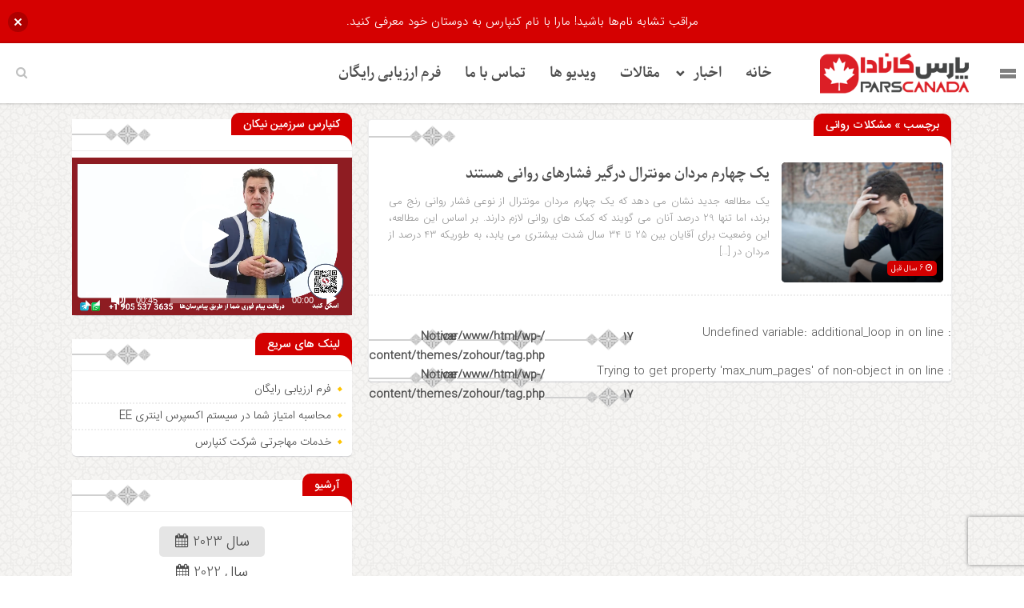

--- FILE ---
content_type: text/html; charset=UTF-8
request_url: https://parscanada.com/tag/%D9%85%D8%B4%DA%A9%D9%84%D8%A7%D8%AA-%D8%B1%D9%88%D8%A7%D9%86%DB%8C/
body_size: 20893
content:
<!DOCTYPE html>
<html dir="rtl" lang="fa-IR" dir="rtl">
<head>
    
<meta http-equiv="Content-Type" content="text/html; charset=utf-8" />
<meta http-equiv="Content-Language" content="fa">
<meta name="viewport" content="initial-scale=1.0, user-scalable=no, width=device-width">
<meta name="description" content="وب سایت خبری تحلیلی مهاجرت &#8211; اخبار مهاجرت کانادا"/>
<link rel="shortcut icon" href="https://parscanada.com/wp-content/uploads/2021/12/parscanada-logo1.png" />
<link href="https://parscanada.com/wp-content/themes/zohour/style.css" rel="stylesheet" type="text/css" />
<link rel='stylesheet' id='wp-block-library-rtl-css' href='https://parscanada.com/wp-content/themes/zohour/css/style-rtl.min.css' type='text/css' media='all' />
<link rel='stylesheet' id='ap-slick-css' href='https://parscanada.com/wp-content/themes/zohour/css/slick.css' type='text/css' media='all' />
<script type="26abcd8789c3858511c0e188-text/javascript" src='https://parscanada.com/wp-content/themes/zohour/js/jquery.js'></script>
<meta name='robots' content='index, follow, max-image-preview:large, max-snippet:-1, max-video-preview:-1' />

	<!-- This site is optimized with the Yoast SEO plugin v25.6 - https://yoast.com/wordpress/plugins/seo/ -->
	<title>بایگانی‌های مشکلات روانی - پارس کانادا</title>
	<link rel="canonical" href="https://parscanada.com/tag/مشکلات-روانی/" />
	<meta property="og:locale" content="fa_IR" />
	<meta property="og:type" content="article" />
	<meta property="og:title" content="بایگانی‌های مشکلات روانی - پارس کانادا" />
	<meta property="og:url" content="https://parscanada.com/tag/مشکلات-روانی/" />
	<meta property="og:site_name" content="پارس کانادا" />
	<meta name="twitter:card" content="summary_large_image" />
	<script type="application/ld+json" class="yoast-schema-graph">{"@context":"https://schema.org","@graph":[{"@type":"CollectionPage","@id":"https://parscanada.com/tag/%d9%85%d8%b4%da%a9%d9%84%d8%a7%d8%aa-%d8%b1%d9%88%d8%a7%d9%86%db%8c/","url":"https://parscanada.com/tag/%d9%85%d8%b4%da%a9%d9%84%d8%a7%d8%aa-%d8%b1%d9%88%d8%a7%d9%86%db%8c/","name":"بایگانی‌های مشکلات روانی - پارس کانادا","isPartOf":{"@id":"https://parscanada.com/#website"},"primaryImageOfPage":{"@id":"https://parscanada.com/tag/%d9%85%d8%b4%da%a9%d9%84%d8%a7%d8%aa-%d8%b1%d9%88%d8%a7%d9%86%db%8c/#primaryimage"},"image":{"@id":"https://parscanada.com/tag/%d9%85%d8%b4%da%a9%d9%84%d8%a7%d8%aa-%d8%b1%d9%88%d8%a7%d9%86%db%8c/#primaryimage"},"thumbnailUrl":"https://parscanada.com/wp-content/uploads/2019/11/canadian-man-620x413.191122.232443.png","breadcrumb":{"@id":"https://parscanada.com/tag/%d9%85%d8%b4%da%a9%d9%84%d8%a7%d8%aa-%d8%b1%d9%88%d8%a7%d9%86%db%8c/#breadcrumb"},"inLanguage":"fa-IR"},{"@type":"ImageObject","inLanguage":"fa-IR","@id":"https://parscanada.com/tag/%d9%85%d8%b4%da%a9%d9%84%d8%a7%d8%aa-%d8%b1%d9%88%d8%a7%d9%86%db%8c/#primaryimage","url":"https://parscanada.com/wp-content/uploads/2019/11/canadian-man-620x413.191122.232443.png","contentUrl":"https://parscanada.com/wp-content/uploads/2019/11/canadian-man-620x413.191122.232443.png","width":620,"height":413},{"@type":"BreadcrumbList","@id":"https://parscanada.com/tag/%d9%85%d8%b4%da%a9%d9%84%d8%a7%d8%aa-%d8%b1%d9%88%d8%a7%d9%86%db%8c/#breadcrumb","itemListElement":[{"@type":"ListItem","position":1,"name":"خانه","item":"https://parscanada.com/"},{"@type":"ListItem","position":2,"name":"مشکلات روانی"}]},{"@type":"WebSite","@id":"https://parscanada.com/#website","url":"https://parscanada.com/","name":"پارس کانادا","description":"وب سایت خبری تحلیلی مهاجرت - اخبار مهاجرت کانادا","publisher":{"@id":"https://parscanada.com/#organization"},"potentialAction":[{"@type":"SearchAction","target":{"@type":"EntryPoint","urlTemplate":"https://parscanada.com/?s={search_term_string}"},"query-input":{"@type":"PropertyValueSpecification","valueRequired":true,"valueName":"search_term_string"}}],"inLanguage":"fa-IR"},{"@type":"Organization","@id":"https://parscanada.com/#organization","name":"کنپارس","url":"https://parscanada.com/","logo":{"@type":"ImageObject","inLanguage":"fa-IR","@id":"https://parscanada.com/#/schema/logo/image/","url":"https://parscanada.com/wp-content/uploads/2021/08/main-logo.png","contentUrl":"https://parscanada.com/wp-content/uploads/2021/08/main-logo.png","width":156,"height":156,"caption":"کنپارس"},"image":{"@id":"https://parscanada.com/#/schema/logo/image/"}}]}</script>
	<!-- / Yoast SEO plugin. -->


<script type="26abcd8789c3858511c0e188-text/javascript" id="wpp-js" src="https://parscanada.com/wp-content/plugins/wordpress-popular-posts/assets/js/wpp.js?ver=7.3.6" data-sampling="0" data-sampling-rate="100" data-api-url="https://parscanada.com/wp-json/wordpress-popular-posts" data-post-id="0" data-token="ae2079c3bd" data-lang="0" data-debug="1"></script>
<link rel="alternate" type="application/rss+xml" title="پارس کانادا &raquo; مشکلات روانی خوراک برچسب" href="https://parscanada.com/tag/%d9%85%d8%b4%da%a9%d9%84%d8%a7%d8%aa-%d8%b1%d9%88%d8%a7%d9%86%db%8c/feed/" />
<script type="26abcd8789c3858511c0e188-text/javascript">
/* <![CDATA[ */
window._wpemojiSettings = {"baseUrl":"https:\/\/s.w.org\/images\/core\/emoji\/15.0.3\/72x72\/","ext":".png","svgUrl":"https:\/\/s.w.org\/images\/core\/emoji\/15.0.3\/svg\/","svgExt":".svg","source":{"concatemoji":"https:\/\/parscanada.com\/wp-includes\/js\/wp-emoji-release.min.js?ver=6.6.4"}};
/*! This file is auto-generated */
!function(i,n){var o,s,e;function c(e){try{var t={supportTests:e,timestamp:(new Date).valueOf()};sessionStorage.setItem(o,JSON.stringify(t))}catch(e){}}function p(e,t,n){e.clearRect(0,0,e.canvas.width,e.canvas.height),e.fillText(t,0,0);var t=new Uint32Array(e.getImageData(0,0,e.canvas.width,e.canvas.height).data),r=(e.clearRect(0,0,e.canvas.width,e.canvas.height),e.fillText(n,0,0),new Uint32Array(e.getImageData(0,0,e.canvas.width,e.canvas.height).data));return t.every(function(e,t){return e===r[t]})}function u(e,t,n){switch(t){case"flag":return n(e,"\ud83c\udff3\ufe0f\u200d\u26a7\ufe0f","\ud83c\udff3\ufe0f\u200b\u26a7\ufe0f")?!1:!n(e,"\ud83c\uddfa\ud83c\uddf3","\ud83c\uddfa\u200b\ud83c\uddf3")&&!n(e,"\ud83c\udff4\udb40\udc67\udb40\udc62\udb40\udc65\udb40\udc6e\udb40\udc67\udb40\udc7f","\ud83c\udff4\u200b\udb40\udc67\u200b\udb40\udc62\u200b\udb40\udc65\u200b\udb40\udc6e\u200b\udb40\udc67\u200b\udb40\udc7f");case"emoji":return!n(e,"\ud83d\udc26\u200d\u2b1b","\ud83d\udc26\u200b\u2b1b")}return!1}function f(e,t,n){var r="undefined"!=typeof WorkerGlobalScope&&self instanceof WorkerGlobalScope?new OffscreenCanvas(300,150):i.createElement("canvas"),a=r.getContext("2d",{willReadFrequently:!0}),o=(a.textBaseline="top",a.font="600 32px Arial",{});return e.forEach(function(e){o[e]=t(a,e,n)}),o}function t(e){var t=i.createElement("script");t.src=e,t.defer=!0,i.head.appendChild(t)}"undefined"!=typeof Promise&&(o="wpEmojiSettingsSupports",s=["flag","emoji"],n.supports={everything:!0,everythingExceptFlag:!0},e=new Promise(function(e){i.addEventListener("DOMContentLoaded",e,{once:!0})}),new Promise(function(t){var n=function(){try{var e=JSON.parse(sessionStorage.getItem(o));if("object"==typeof e&&"number"==typeof e.timestamp&&(new Date).valueOf()<e.timestamp+604800&&"object"==typeof e.supportTests)return e.supportTests}catch(e){}return null}();if(!n){if("undefined"!=typeof Worker&&"undefined"!=typeof OffscreenCanvas&&"undefined"!=typeof URL&&URL.createObjectURL&&"undefined"!=typeof Blob)try{var e="postMessage("+f.toString()+"("+[JSON.stringify(s),u.toString(),p.toString()].join(",")+"));",r=new Blob([e],{type:"text/javascript"}),a=new Worker(URL.createObjectURL(r),{name:"wpTestEmojiSupports"});return void(a.onmessage=function(e){c(n=e.data),a.terminate(),t(n)})}catch(e){}c(n=f(s,u,p))}t(n)}).then(function(e){for(var t in e)n.supports[t]=e[t],n.supports.everything=n.supports.everything&&n.supports[t],"flag"!==t&&(n.supports.everythingExceptFlag=n.supports.everythingExceptFlag&&n.supports[t]);n.supports.everythingExceptFlag=n.supports.everythingExceptFlag&&!n.supports.flag,n.DOMReady=!1,n.readyCallback=function(){n.DOMReady=!0}}).then(function(){return e}).then(function(){var e;n.supports.everything||(n.readyCallback(),(e=n.source||{}).concatemoji?t(e.concatemoji):e.wpemoji&&e.twemoji&&(t(e.twemoji),t(e.wpemoji)))}))}((window,document),window._wpemojiSettings);
/* ]]> */
</script>
<style id='wp-emoji-styles-inline-css' type='text/css'>

	img.wp-smiley, img.emoji {
		display: inline !important;
		border: none !important;
		box-shadow: none !important;
		height: 1em !important;
		width: 1em !important;
		margin: 0 0.07em !important;
		vertical-align: -0.1em !important;
		background: none !important;
		padding: 0 !important;
	}
</style>
<link rel='stylesheet' id='wp-block-library-rtl-css' href='https://parscanada.com/wp-includes/css/dist/block-library/style-rtl.min.css?ver=6.6.4' type='text/css' media='all' />
<style id='classic-theme-styles-inline-css' type='text/css'>
/*! This file is auto-generated */
.wp-block-button__link{color:#fff;background-color:#32373c;border-radius:9999px;box-shadow:none;text-decoration:none;padding:calc(.667em + 2px) calc(1.333em + 2px);font-size:1.125em}.wp-block-file__button{background:#32373c;color:#fff;text-decoration:none}
</style>
<style id='global-styles-inline-css' type='text/css'>
:root{--wp--preset--aspect-ratio--square: 1;--wp--preset--aspect-ratio--4-3: 4/3;--wp--preset--aspect-ratio--3-4: 3/4;--wp--preset--aspect-ratio--3-2: 3/2;--wp--preset--aspect-ratio--2-3: 2/3;--wp--preset--aspect-ratio--16-9: 16/9;--wp--preset--aspect-ratio--9-16: 9/16;--wp--preset--color--black: #000000;--wp--preset--color--cyan-bluish-gray: #abb8c3;--wp--preset--color--white: #ffffff;--wp--preset--color--pale-pink: #f78da7;--wp--preset--color--vivid-red: #cf2e2e;--wp--preset--color--luminous-vivid-orange: #ff6900;--wp--preset--color--luminous-vivid-amber: #fcb900;--wp--preset--color--light-green-cyan: #7bdcb5;--wp--preset--color--vivid-green-cyan: #00d084;--wp--preset--color--pale-cyan-blue: #8ed1fc;--wp--preset--color--vivid-cyan-blue: #0693e3;--wp--preset--color--vivid-purple: #9b51e0;--wp--preset--gradient--vivid-cyan-blue-to-vivid-purple: linear-gradient(135deg,rgba(6,147,227,1) 0%,rgb(155,81,224) 100%);--wp--preset--gradient--light-green-cyan-to-vivid-green-cyan: linear-gradient(135deg,rgb(122,220,180) 0%,rgb(0,208,130) 100%);--wp--preset--gradient--luminous-vivid-amber-to-luminous-vivid-orange: linear-gradient(135deg,rgba(252,185,0,1) 0%,rgba(255,105,0,1) 100%);--wp--preset--gradient--luminous-vivid-orange-to-vivid-red: linear-gradient(135deg,rgba(255,105,0,1) 0%,rgb(207,46,46) 100%);--wp--preset--gradient--very-light-gray-to-cyan-bluish-gray: linear-gradient(135deg,rgb(238,238,238) 0%,rgb(169,184,195) 100%);--wp--preset--gradient--cool-to-warm-spectrum: linear-gradient(135deg,rgb(74,234,220) 0%,rgb(151,120,209) 20%,rgb(207,42,186) 40%,rgb(238,44,130) 60%,rgb(251,105,98) 80%,rgb(254,248,76) 100%);--wp--preset--gradient--blush-light-purple: linear-gradient(135deg,rgb(255,206,236) 0%,rgb(152,150,240) 100%);--wp--preset--gradient--blush-bordeaux: linear-gradient(135deg,rgb(254,205,165) 0%,rgb(254,45,45) 50%,rgb(107,0,62) 100%);--wp--preset--gradient--luminous-dusk: linear-gradient(135deg,rgb(255,203,112) 0%,rgb(199,81,192) 50%,rgb(65,88,208) 100%);--wp--preset--gradient--pale-ocean: linear-gradient(135deg,rgb(255,245,203) 0%,rgb(182,227,212) 50%,rgb(51,167,181) 100%);--wp--preset--gradient--electric-grass: linear-gradient(135deg,rgb(202,248,128) 0%,rgb(113,206,126) 100%);--wp--preset--gradient--midnight: linear-gradient(135deg,rgb(2,3,129) 0%,rgb(40,116,252) 100%);--wp--preset--font-size--small: 13px;--wp--preset--font-size--medium: 20px;--wp--preset--font-size--large: 36px;--wp--preset--font-size--x-large: 42px;--wp--preset--spacing--20: 0.44rem;--wp--preset--spacing--30: 0.67rem;--wp--preset--spacing--40: 1rem;--wp--preset--spacing--50: 1.5rem;--wp--preset--spacing--60: 2.25rem;--wp--preset--spacing--70: 3.38rem;--wp--preset--spacing--80: 5.06rem;--wp--preset--shadow--natural: 6px 6px 9px rgba(0, 0, 0, 0.2);--wp--preset--shadow--deep: 12px 12px 50px rgba(0, 0, 0, 0.4);--wp--preset--shadow--sharp: 6px 6px 0px rgba(0, 0, 0, 0.2);--wp--preset--shadow--outlined: 6px 6px 0px -3px rgba(255, 255, 255, 1), 6px 6px rgba(0, 0, 0, 1);--wp--preset--shadow--crisp: 6px 6px 0px rgba(0, 0, 0, 1);}:where(.is-layout-flex){gap: 0.5em;}:where(.is-layout-grid){gap: 0.5em;}body .is-layout-flex{display: flex;}.is-layout-flex{flex-wrap: wrap;align-items: center;}.is-layout-flex > :is(*, div){margin: 0;}body .is-layout-grid{display: grid;}.is-layout-grid > :is(*, div){margin: 0;}:where(.wp-block-columns.is-layout-flex){gap: 2em;}:where(.wp-block-columns.is-layout-grid){gap: 2em;}:where(.wp-block-post-template.is-layout-flex){gap: 1.25em;}:where(.wp-block-post-template.is-layout-grid){gap: 1.25em;}.has-black-color{color: var(--wp--preset--color--black) !important;}.has-cyan-bluish-gray-color{color: var(--wp--preset--color--cyan-bluish-gray) !important;}.has-white-color{color: var(--wp--preset--color--white) !important;}.has-pale-pink-color{color: var(--wp--preset--color--pale-pink) !important;}.has-vivid-red-color{color: var(--wp--preset--color--vivid-red) !important;}.has-luminous-vivid-orange-color{color: var(--wp--preset--color--luminous-vivid-orange) !important;}.has-luminous-vivid-amber-color{color: var(--wp--preset--color--luminous-vivid-amber) !important;}.has-light-green-cyan-color{color: var(--wp--preset--color--light-green-cyan) !important;}.has-vivid-green-cyan-color{color: var(--wp--preset--color--vivid-green-cyan) !important;}.has-pale-cyan-blue-color{color: var(--wp--preset--color--pale-cyan-blue) !important;}.has-vivid-cyan-blue-color{color: var(--wp--preset--color--vivid-cyan-blue) !important;}.has-vivid-purple-color{color: var(--wp--preset--color--vivid-purple) !important;}.has-black-background-color{background-color: var(--wp--preset--color--black) !important;}.has-cyan-bluish-gray-background-color{background-color: var(--wp--preset--color--cyan-bluish-gray) !important;}.has-white-background-color{background-color: var(--wp--preset--color--white) !important;}.has-pale-pink-background-color{background-color: var(--wp--preset--color--pale-pink) !important;}.has-vivid-red-background-color{background-color: var(--wp--preset--color--vivid-red) !important;}.has-luminous-vivid-orange-background-color{background-color: var(--wp--preset--color--luminous-vivid-orange) !important;}.has-luminous-vivid-amber-background-color{background-color: var(--wp--preset--color--luminous-vivid-amber) !important;}.has-light-green-cyan-background-color{background-color: var(--wp--preset--color--light-green-cyan) !important;}.has-vivid-green-cyan-background-color{background-color: var(--wp--preset--color--vivid-green-cyan) !important;}.has-pale-cyan-blue-background-color{background-color: var(--wp--preset--color--pale-cyan-blue) !important;}.has-vivid-cyan-blue-background-color{background-color: var(--wp--preset--color--vivid-cyan-blue) !important;}.has-vivid-purple-background-color{background-color: var(--wp--preset--color--vivid-purple) !important;}.has-black-border-color{border-color: var(--wp--preset--color--black) !important;}.has-cyan-bluish-gray-border-color{border-color: var(--wp--preset--color--cyan-bluish-gray) !important;}.has-white-border-color{border-color: var(--wp--preset--color--white) !important;}.has-pale-pink-border-color{border-color: var(--wp--preset--color--pale-pink) !important;}.has-vivid-red-border-color{border-color: var(--wp--preset--color--vivid-red) !important;}.has-luminous-vivid-orange-border-color{border-color: var(--wp--preset--color--luminous-vivid-orange) !important;}.has-luminous-vivid-amber-border-color{border-color: var(--wp--preset--color--luminous-vivid-amber) !important;}.has-light-green-cyan-border-color{border-color: var(--wp--preset--color--light-green-cyan) !important;}.has-vivid-green-cyan-border-color{border-color: var(--wp--preset--color--vivid-green-cyan) !important;}.has-pale-cyan-blue-border-color{border-color: var(--wp--preset--color--pale-cyan-blue) !important;}.has-vivid-cyan-blue-border-color{border-color: var(--wp--preset--color--vivid-cyan-blue) !important;}.has-vivid-purple-border-color{border-color: var(--wp--preset--color--vivid-purple) !important;}.has-vivid-cyan-blue-to-vivid-purple-gradient-background{background: var(--wp--preset--gradient--vivid-cyan-blue-to-vivid-purple) !important;}.has-light-green-cyan-to-vivid-green-cyan-gradient-background{background: var(--wp--preset--gradient--light-green-cyan-to-vivid-green-cyan) !important;}.has-luminous-vivid-amber-to-luminous-vivid-orange-gradient-background{background: var(--wp--preset--gradient--luminous-vivid-amber-to-luminous-vivid-orange) !important;}.has-luminous-vivid-orange-to-vivid-red-gradient-background{background: var(--wp--preset--gradient--luminous-vivid-orange-to-vivid-red) !important;}.has-very-light-gray-to-cyan-bluish-gray-gradient-background{background: var(--wp--preset--gradient--very-light-gray-to-cyan-bluish-gray) !important;}.has-cool-to-warm-spectrum-gradient-background{background: var(--wp--preset--gradient--cool-to-warm-spectrum) !important;}.has-blush-light-purple-gradient-background{background: var(--wp--preset--gradient--blush-light-purple) !important;}.has-blush-bordeaux-gradient-background{background: var(--wp--preset--gradient--blush-bordeaux) !important;}.has-luminous-dusk-gradient-background{background: var(--wp--preset--gradient--luminous-dusk) !important;}.has-pale-ocean-gradient-background{background: var(--wp--preset--gradient--pale-ocean) !important;}.has-electric-grass-gradient-background{background: var(--wp--preset--gradient--electric-grass) !important;}.has-midnight-gradient-background{background: var(--wp--preset--gradient--midnight) !important;}.has-small-font-size{font-size: var(--wp--preset--font-size--small) !important;}.has-medium-font-size{font-size: var(--wp--preset--font-size--medium) !important;}.has-large-font-size{font-size: var(--wp--preset--font-size--large) !important;}.has-x-large-font-size{font-size: var(--wp--preset--font-size--x-large) !important;}
:where(.wp-block-post-template.is-layout-flex){gap: 1.25em;}:where(.wp-block-post-template.is-layout-grid){gap: 1.25em;}
:where(.wp-block-columns.is-layout-flex){gap: 2em;}:where(.wp-block-columns.is-layout-grid){gap: 2em;}
:root :where(.wp-block-pullquote){font-size: 1.5em;line-height: 1.6;}
</style>
<link rel='stylesheet' id='bradmax-player-css' href='https://parscanada.com/wp-content/plugins/bradmax-player/assets/css/style.css?ver=1.1.31' type='text/css' media='all' />
<link rel='stylesheet' id='wpda_wpdp_public-css' href='https://parscanada.com/wp-content/plugins/wp-data-access/public/../assets/css/wpda_public.css?ver=5.3.9' type='text/css' media='all' />
<link rel='stylesheet' id='njt-nofi-css' href='https://parscanada.com/wp-content/plugins/notibar/assets/frontend/css/notibar.css?ver=2.1.4' type='text/css' media='all' />
<link rel='stylesheet' id='wordpress-popular-posts-css-css' href='https://parscanada.com/wp-content/plugins/wordpress-popular-posts/assets/css/wpp.css?ver=7.3.6' type='text/css' media='all' />
<link rel='stylesheet' id='elementor-icons-css' href='https://parscanada.com/wp-content/plugins/elementor/assets/lib/eicons/css/elementor-icons.min.css?ver=5.46.0' type='text/css' media='all' />
<link rel='stylesheet' id='elementor-frontend-css' href='https://parscanada.com/wp-content/plugins/elementor/assets/css/frontend.min.css?ver=3.34.2' type='text/css' media='all' />
<link rel='stylesheet' id='elementor-post-301910077-css' href='https://parscanada.com/wp-content/uploads/elementor/css/post-301910077.css?ver=1769084289' type='text/css' media='all' />
<link rel='stylesheet' id='elementor-pro-css' href='https://parscanada.com/wp-content/plugins/elementor-pro/assets/css/frontend-rtl.min.css?ver=3.19.2' type='text/css' media='all' />
<link rel='stylesheet' id='elementor-post-301914706-css' href='https://parscanada.com/wp-content/uploads/elementor/css/post-301914706.css?ver=1769084289' type='text/css' media='all' />
<link rel='stylesheet' id='elementor-gf-local-roboto-css' href='https://parscanada.com/wp-content/uploads/elementor/google-fonts/css/roboto.css?ver=1742257100' type='text/css' media='all' />
<link rel='stylesheet' id='elementor-gf-local-robotoslab-css' href='https://parscanada.com/wp-content/uploads/elementor/google-fonts/css/robotoslab.css?ver=1742257102' type='text/css' media='all' />
<script type="26abcd8789c3858511c0e188-text/javascript" src="https://parscanada.com/wp-content/plugins/bradmax-player/assets/js/default_player.js?ver=2.14.470" id="bradmax-player-js"></script>
<script type="26abcd8789c3858511c0e188-text/javascript" src="https://parscanada.com/wp-includes/js/jquery/jquery.min.js?ver=3.7.1" id="jquery-core-js"></script>
<script type="26abcd8789c3858511c0e188-text/javascript" src="https://parscanada.com/wp-includes/js/jquery/jquery-migrate.min.js?ver=3.4.1" id="jquery-migrate-js"></script>
<script type="26abcd8789c3858511c0e188-text/javascript" src="https://parscanada.com/wp-includes/js/underscore.min.js?ver=1.13.4" id="underscore-js"></script>
<script type="26abcd8789c3858511c0e188-text/javascript" src="https://parscanada.com/wp-includes/js/backbone.min.js?ver=1.5.0" id="backbone-js"></script>
<script type="26abcd8789c3858511c0e188-text/javascript" id="wp-api-request-js-extra">
/* <![CDATA[ */
var wpApiSettings = {"root":"https:\/\/parscanada.com\/wp-json\/","nonce":"ae2079c3bd","versionString":"wp\/v2\/"};
/* ]]> */
</script>
<script type="26abcd8789c3858511c0e188-text/javascript" src="https://parscanada.com/wp-includes/js/api-request.min.js?ver=6.6.4" id="wp-api-request-js"></script>
<script type="26abcd8789c3858511c0e188-text/javascript" src="https://parscanada.com/wp-includes/js/wp-api.min.js?ver=6.6.4" id="wp-api-js"></script>
<script type="26abcd8789c3858511c0e188-text/javascript" id="wpda_rest_api-js-extra">
/* <![CDATA[ */
var wpdaApiSettings = {"path":"wpda"};
/* ]]> */
</script>
<script type="26abcd8789c3858511c0e188-text/javascript" src="https://parscanada.com/wp-content/plugins/wp-data-access/public/../assets/js/wpda_rest_api.js?ver=5.3.9" id="wpda_rest_api-js"></script>
<script type="26abcd8789c3858511c0e188-text/javascript" id="simple-likes-public-js-js-extra">
/* <![CDATA[ */
var simpleLikes = {"ajaxurl":"https:\/\/parscanada.com\/wp-admin\/admin-ajax.php","like":"\u067e\u0633\u0646\u062f\u06cc\u062f\u0645","unlike":"\u0646\u067e\u0633\u0646\u062f\u06cc\u062f\u0645"};
/* ]]> */
</script>
<script type="26abcd8789c3858511c0e188-text/javascript" src="https://parscanada.com/wp-content/themes/zohour/js/simple-likes-public.js?ver=0.5" id="simple-likes-public-js-js"></script>
<link rel="https://api.w.org/" href="https://parscanada.com/wp-json/" /><link rel="alternate" title="JSON" type="application/json" href="https://parscanada.com/wp-json/wp/v2/tags/1395" /><link rel="EditURI" type="application/rsd+xml" title="RSD" href="https://parscanada.com/xmlrpc.php?rsd" />
<meta name="generator" content="WordPress 6.6.4" />
<!-- Google tag (gtag.js) -->
<script async src="https://www.googletagmanager.com/gtag/js?id=G-MH70D9MVYB" type="26abcd8789c3858511c0e188-text/javascript"></script>
<script type="26abcd8789c3858511c0e188-text/javascript">
  window.dataLayer = window.dataLayer || [];
  function gtag(){dataLayer.push(arguments);}
  gtag('js', new Date());

  gtag('config', 'G-MH70D9MVYB');
</script>
<!-- Google Tag Manager -->
<script type="26abcd8789c3858511c0e188-text/javascript">(function(w,d,s,l,i){w[l]=w[l]||[];w[l].push({'gtm.start':
new Date().getTime(),event:'gtm.js'});var f=d.getElementsByTagName(s)[0],
j=d.createElement(s),dl=l!='dataLayer'?'&l='+l:'';j.async=true;j.src=
'https://www.googletagmanager.com/gtm.js?id='+i+dl;f.parentNode.insertBefore(j,f);
})(window,document,'script','dataLayer','GTM-PZRH7JPK');</script>
<!-- End Google Tag Manager -->
            <style id="wpp-loading-animation-styles">@-webkit-keyframes bgslide{from{background-position-x:0}to{background-position-x:-200%}}@keyframes bgslide{from{background-position-x:0}to{background-position-x:-200%}}.wpp-widget-block-placeholder,.wpp-shortcode-placeholder{margin:0 auto;width:60px;height:3px;background:#dd3737;background:linear-gradient(90deg,#dd3737 0%,#571313 10%,#dd3737 100%);background-size:200% auto;border-radius:3px;-webkit-animation:bgslide 1s infinite linear;animation:bgslide 1s infinite linear}</style>
            <!-- Analytics by WP Statistics v14.9.4 - http://wp-statistics.com/ -->
<meta name="generator" content="Elementor 3.34.2; features: additional_custom_breakpoints; settings: css_print_method-external, google_font-enabled, font_display-auto">
			<style>
				.e-con.e-parent:nth-of-type(n+4):not(.e-lazyloaded):not(.e-no-lazyload),
				.e-con.e-parent:nth-of-type(n+4):not(.e-lazyloaded):not(.e-no-lazyload) * {
					background-image: none !important;
				}
				@media screen and (max-height: 1024px) {
					.e-con.e-parent:nth-of-type(n+3):not(.e-lazyloaded):not(.e-no-lazyload),
					.e-con.e-parent:nth-of-type(n+3):not(.e-lazyloaded):not(.e-no-lazyload) * {
						background-image: none !important;
					}
				}
				@media screen and (max-height: 640px) {
					.e-con.e-parent:nth-of-type(n+2):not(.e-lazyloaded):not(.e-no-lazyload),
					.e-con.e-parent:nth-of-type(n+2):not(.e-lazyloaded):not(.e-no-lazyload) * {
						background-image: none !important;
					}
				}
			</style>
			<link rel="icon" href="https://parscanada.com/wp-content/uploads/2021/08/favicon.ico" sizes="32x32" />
<link rel="icon" href="https://parscanada.com/wp-content/uploads/2021/08/favicon.ico" sizes="192x192" />
<link rel="apple-touch-icon" href="https://parscanada.com/wp-content/uploads/2021/08/favicon.ico" />
<meta name="msapplication-TileImage" content="https://parscanada.com/wp-content/uploads/2021/08/favicon.ico" />
		<style type="text/css" id="wp-custom-css">
			

/** Start Block Kit CSS: 136-3-fc37602abad173a9d9d95d89bbe6bb80 **/

.envato-block__preview{overflow: visible !important;}

/** End Block Kit CSS: 136-3-fc37602abad173a9d9d95d89bbe6bb80 **/



/** Start Block Kit CSS: 144-3-3a7d335f39a8579c20cdf02f8d462582 **/

.envato-block__preview{overflow: visible;}

/* Envato Kit 141 Custom Styles - Applied to the element under Advanced */

.elementor-headline-animation-type-drop-in .elementor-headline-dynamic-wrapper{
	text-align: center;
}
.envato-kit-141-top-0 h1,
.envato-kit-141-top-0 h2,
.envato-kit-141-top-0 h3,
.envato-kit-141-top-0 h4,
.envato-kit-141-top-0 h5,
.envato-kit-141-top-0 h6,
.envato-kit-141-top-0 p {
	margin-top: 0;
}

.envato-kit-141-newsletter-inline .elementor-field-textual.elementor-size-md {
	padding-left: 1.5rem;
	padding-right: 1.5rem;
}

.envato-kit-141-bottom-0 p {
	margin-bottom: 0;
}

.envato-kit-141-bottom-8 .elementor-price-list .elementor-price-list-item .elementor-price-list-header {
	margin-bottom: .5rem;
}

.envato-kit-141.elementor-widget-testimonial-carousel.elementor-pagination-type-bullets .swiper-container {
	padding-bottom: 52px;
}

.envato-kit-141-display-inline {
	display: inline-block;
}

.envato-kit-141 .elementor-slick-slider ul.slick-dots {
	bottom: -40px;
}

/** End Block Kit CSS: 144-3-3a7d335f39a8579c20cdf02f8d462582 **/

		</style>
						<style type="text/css" id="c4wp-checkout-css">
					.woocommerce-checkout .c4wp_captcha_field {
						margin-bottom: 10px;
						margin-top: 15px;
						position: relative;
						display: inline-block;
					}
				</style>
								<style type="text/css" id="c4wp-v3-lp-form-css">
					.login #login, .login #lostpasswordform {
						min-width: 350px !important;
					}
					.wpforms-field-c4wp iframe {
						width: 100% !important;
					}
				</style>
							<style type="text/css" id="c4wp-v3-lp-form-css">
				.login #login, .login #lostpasswordform {
					min-width: 350px !important;
				}
				.wpforms-field-c4wp iframe {
					width: 100% !important;
				}
			</style>
			 
</head>
<body data-rsssl=1>
<style>
body{background:url(https://parscanada.com/wp-content/themes/zohour/img/body.jpg) !important;}.big_header .ap_header{background:#d30000 url(https://parscanada.com/wp-content/themes/zohour/img/bg.png) center top no-repeat !important;}
.sidebar .ap_slider .item .det .met span.time,.letep,.datep,.dated,.im-tag-title .fa,.comments-header h4,input[type="submit"],.seei .handle,.suond-a .mejs-controls .mejs-time-rail .mejs-time-current,.suond-a .title,.comment-submit,.sidebar .ap_slider .slick-arrow,#search-overlay #search-button,.ap_header .inn .header_right,.timeline .widget-title h4,.boxe-a .title h4,.handle,.boxe-b .title h4,.bootom-middl .title h4,.bootom-m .title h4,.apnews.ne_four .polist .slick-arrow,.pagination .current,.apnews .title-news h4,.box-b h4,.ap_news .ap_slider .slick-arrow,.menu1,.menu2,.menu3,.menu4,.menu5,.menu6,.menu7,.menu8,.menu9,.menu10,.go-top,.marquee .t h3::after,.marquee .t,#slide1 .previcon,#slide1 .nexicon,.sidebar-header h4,.big_header .ap_header{background-color:#d30000 !important;}
.left .bal:hover{border-right: 3px solid #d30000 !important;}div.tab-post strong.active,.timeline .polist .info-txt .info-txt-icon{color:#d30000 !important;}#area-books li a{color:#444444 !important;}
.ap_header,.big_header .ap_header .header_bottom{background: !important;}
.sidebar a:hover ,.ap_news a:hover,.marquee-frame span a:hover{color: !important;}
.mapp a,.icon-reorder::before,.ap_header .ap-search #search-btn,.toggle,.ap-nav a{color: !important;}
</style><div class="ap">
<div class="ap_header">
<div class="container-max inn">
<div class="header_right">
<div class="bars"><span></span><span></span><span></span></div>
<div class="ap_logo">
      <a href="https://parscanada.com" class="logo">
          <img src="https://parscanada.com/wp-content/uploads/2021/12/parscanada-logo.png" alt="پارس کانادا">
           </a>
</div>
</div>
<div class="ap-nav">
<div class="menu"><div class="menu-main-menu-container"><ul id="menu-main-menu" class="menu"><li id="menu-item-301910574" class="menu-item menu-item-type-custom menu-item-object-custom menu-item-home menu-item-301910574"><a href="https://parscanada.com">خانه</a></li>
<li id="menu-item-301910573" class="menu-item menu-item-type-custom menu-item-object-custom menu-item-has-children menu-item-301910573"><a href="#">اخبار</a>
<ul class="sub-menu">
	<li id="menu-item-301910575" class="menu-item menu-item-type-taxonomy menu-item-object-category menu-item-301910575"><a href="https://parscanada.com/category/persiannews/">آخرین اخبار</a></li>
	<li id="menu-item-301910613" class="menu-item menu-item-type-taxonomy menu-item-object-category menu-item-301910613"><a href="https://parscanada.com/category/%d8%a7%d8%ae%d8%a8%d8%a7%d8%b1-%da%a9%d9%86%d9%be%d8%a7%d8%b1%d8%b3/">اخبار کنپارس</a></li>
	<li id="menu-item-301910439" class="menu-item menu-item-type-taxonomy menu-item-object-category menu-item-301910439"><a href="https://parscanada.com/category/fedaral/">فدرال</a></li>
	<li id="menu-item-301910443" class="menu-item menu-item-type-taxonomy menu-item-object-category menu-item-301910443"><a href="https://parscanada.com/category/quebec/">کبک</a></li>
	<li id="menu-item-301910435" class="menu-item menu-item-type-taxonomy menu-item-object-category menu-item-301910435"><a href="https://parscanada.com/category/ontario/">انتاریو</a></li>
	<li id="menu-item-301910436" class="menu-item menu-item-type-taxonomy menu-item-object-category menu-item-301910436"><a href="https://parscanada.com/category/british-columbia/">بریتیش کلمبیا</a></li>
	<li id="menu-item-301910438" class="menu-item menu-item-type-taxonomy menu-item-object-category menu-item-301910438"><a href="https://parscanada.com/category/saskatchewan/">ساسکاچوان</a></li>
	<li id="menu-item-301910441" class="menu-item menu-item-type-taxonomy menu-item-object-category menu-item-301910441"><a href="https://parscanada.com/category/manitoba/">منیتوبا</a></li>
	<li id="menu-item-301910433" class="menu-item menu-item-type-taxonomy menu-item-object-category menu-item-301910433"><a href="https://parscanada.com/category/%d9%8eatlantic/">آتلانتیک</a></li>
	<li id="menu-item-301910434" class="menu-item menu-item-type-taxonomy menu-item-object-category menu-item-301910434"><a href="https://parscanada.com/category/alberta/">آلبرتا</a></li>
	<li id="menu-item-301910437" class="menu-item menu-item-type-taxonomy menu-item-object-category menu-item-301910437"><a href="https://parscanada.com/category/prince-edward/">پرنس ادوارد</a></li>
</ul>
</li>
<li id="menu-item-301910014" class="menu-item menu-item-type-taxonomy menu-item-object-category menu-item-301910014"><a href="https://parscanada.com/category/persianarticles/">مقالات</a></li>
<li id="menu-item-301910017" class="menu-item menu-item-type-custom menu-item-object-custom menu-item-301910017"><a href="https://parscanada.com/media_category/%d8%af%d8%b3%d8%aa%d9%87-%d8%a8%d8%b1%d9%86%d8%a7%d9%85%d9%87-%d8%b2%d9%86%d8%af%d9%87/">ویدیو ها</a></li>
<li id="menu-item-301910747" class="menu-item menu-item-type-custom menu-item-object-custom menu-item-301910747"><a target="_blank" rel="noopener" href="https://canpars.ca/%d8%aa%d9%85%d8%a7%d8%b3-%d8%a8%d8%a7-%d9%85%d8%a7/">تماس با ما</a></li>
<li id="menu-item-301910057" class="menu-item menu-item-type-custom menu-item-object-custom menu-item-301910057"><a target="_blank" rel="noopener" href="https://panel.canpars.ca/">فرم ارزیابی رایگان</a></li>
</ul></div></div>
</div>
<div class="ap-search">
<i id="search-btn" class="fa fa-search"></i></div>
</div>
<div id="site-navigation">
<div class="side-menu">
<div class="menu-main-menu-container"><ul id="menu-main-menu-1" class="menu"><li class="menu-item menu-item-type-custom menu-item-object-custom menu-item-home menu-item-301910574"><a href="https://parscanada.com">خانه</a></li>
<li class="menu-item menu-item-type-custom menu-item-object-custom menu-item-has-children menu-item-301910573"><a href="#">اخبار</a>
<ul class="sub-menu">
	<li class="menu-item menu-item-type-taxonomy menu-item-object-category menu-item-301910575"><a href="https://parscanada.com/category/persiannews/">آخرین اخبار</a></li>
	<li class="menu-item menu-item-type-taxonomy menu-item-object-category menu-item-301910613"><a href="https://parscanada.com/category/%d8%a7%d8%ae%d8%a8%d8%a7%d8%b1-%da%a9%d9%86%d9%be%d8%a7%d8%b1%d8%b3/">اخبار کنپارس</a></li>
	<li class="menu-item menu-item-type-taxonomy menu-item-object-category menu-item-301910439"><a href="https://parscanada.com/category/fedaral/">فدرال</a></li>
	<li class="menu-item menu-item-type-taxonomy menu-item-object-category menu-item-301910443"><a href="https://parscanada.com/category/quebec/">کبک</a></li>
	<li class="menu-item menu-item-type-taxonomy menu-item-object-category menu-item-301910435"><a href="https://parscanada.com/category/ontario/">انتاریو</a></li>
	<li class="menu-item menu-item-type-taxonomy menu-item-object-category menu-item-301910436"><a href="https://parscanada.com/category/british-columbia/">بریتیش کلمبیا</a></li>
	<li class="menu-item menu-item-type-taxonomy menu-item-object-category menu-item-301910438"><a href="https://parscanada.com/category/saskatchewan/">ساسکاچوان</a></li>
	<li class="menu-item menu-item-type-taxonomy menu-item-object-category menu-item-301910441"><a href="https://parscanada.com/category/manitoba/">منیتوبا</a></li>
	<li class="menu-item menu-item-type-taxonomy menu-item-object-category menu-item-301910433"><a href="https://parscanada.com/category/%d9%8eatlantic/">آتلانتیک</a></li>
	<li class="menu-item menu-item-type-taxonomy menu-item-object-category menu-item-301910434"><a href="https://parscanada.com/category/alberta/">آلبرتا</a></li>
	<li class="menu-item menu-item-type-taxonomy menu-item-object-category menu-item-301910437"><a href="https://parscanada.com/category/prince-edward/">پرنس ادوارد</a></li>
</ul>
</li>
<li class="menu-item menu-item-type-taxonomy menu-item-object-category menu-item-301910014"><a href="https://parscanada.com/category/persianarticles/">مقالات</a></li>
<li class="menu-item menu-item-type-custom menu-item-object-custom menu-item-301910017"><a href="https://parscanada.com/media_category/%d8%af%d8%b3%d8%aa%d9%87-%d8%a8%d8%b1%d9%86%d8%a7%d9%85%d9%87-%d8%b2%d9%86%d8%af%d9%87/">ویدیو ها</a></li>
<li class="menu-item menu-item-type-custom menu-item-object-custom menu-item-301910747"><a target="_blank" rel="noopener" href="https://canpars.ca/%d8%aa%d9%85%d8%a7%d8%b3-%d8%a8%d8%a7-%d9%85%d8%a7/">تماس با ما</a></li>
<li class="menu-item menu-item-type-custom menu-item-object-custom menu-item-301910057"><a target="_blank" rel="noopener" href="https://panel.canpars.ca/">فرم ارزیابی رایگان</a></li>
</ul></div></div> </div>
</div>
 <section class="ap_main">
<div class="container inn">
<div class="ap_news">
<div class="clearfix"></div>
<div class="box-a">
<div class="box-b">
<h4> برچسب » مشکلات روانی</h4><b></b>
 <section class="apnews ne_three">
<div class="polist clearfix">
<div class="item clearfix">
<div class="thumbnail">
<a href="https://parscanada.com/%db%8c%da%a9-%da%86%d9%87%d8%a7%d8%b1%d9%85-%d9%85%d8%b1%d8%af%d8%a7%d9%86-%d9%85%d9%88%d9%86%d8%aa%d8%b1%d8%a7%d9%84-%d8%af%d8%b1%da%af%db%8c%d8%b1-%d9%81%d8%b4%d8%a7%d8%b1%d9%87%d8%a7%db%8c-%d8%b1/"><img src="https://parscanada.com/wp-content/uploads/2019/11/canadian-man-620x413.191122.232443-220x160.png" alt="یک چهارم مردان مونترال درگیر فشارهای روانی هستند"></a>
<div class="dated"><i class="fa fa-clock-o" aria-hidden="true"></i> 6 سال  قبل</div>
<div class="hoov"></div>
</div>
<div class="det">
<div class="met">
</div>
<h2><a href="https://parscanada.com/%db%8c%da%a9-%da%86%d9%87%d8%a7%d8%b1%d9%85-%d9%85%d8%b1%d8%af%d8%a7%d9%86-%d9%85%d9%88%d9%86%d8%aa%d8%b1%d8%a7%d9%84-%d8%af%d8%b1%da%af%db%8c%d8%b1-%d9%81%d8%b4%d8%a7%d8%b1%d9%87%d8%a7%db%8c-%d8%b1/" title="یک چهارم مردان مونترال درگیر فشارهای روانی هستند">یک چهارم مردان مونترال درگیر فشارهای روانی هستند</a></h2>
<p><p>یک مطالعه جدید نشان می دهد که یک چهارم مردان مونترال از نوعی فشار روانی رنج می برند، اما تنها 29 درصد آنان می گویند که کمک های روانی لازم دارند. بر اساس این مطالعه، این وضعیت برای آقایان بین 25 تا 34 سال شدت بیشتری می یابد، به طوریکه 43 درصد از مردان در [&hellip;]</p>
 </p>
</div>
</div>
</div>
</section>   <br />
<b>Notice</b>:  Undefined variable: additional_loop in <b>/var/www/html/wp-content/themes/zohour/tag.php</b> on line <b>17</b><br />
<br />
<b>Notice</b>:  Trying to get property 'max_num_pages' of non-object in <b>/var/www/html/wp-content/themes/zohour/tag.php</b> on line <b>17</b><br />
</div></div>
</div>
<div class="co-aside sidebar"><div class="sidebar-box"><div class="sidebar-header"><h4>کنپارس سرزمین نیکان</h4><b></b></div><div class="sidebar-content"><div class="post-wrap"><div style="width:100%;" class="wp-video"><!--[if lt IE 9]><script>document.createElement('video');</script><![endif]-->
<video class="wp-video-shortcode" id="video-201910070-1" preload="metadata" controls="controls"><source type="video/mp4" src="https://parscanada.com/wp-content/uploads/2024/03/ade86c2bda9cb3dacd0ad0dd7197636d49576078-720p.mp4?_=1" /><source type="video/mp4" src="https://parscanada.com/wp-content/uploads/2024/03/ade86c2bda9cb3dacd0ad0dd7197636d49576078-720p.mp4?_=1" /><a href="https://parscanada.com/wp-content/uploads/2024/03/ade86c2bda9cb3dacd0ad0dd7197636d49576078-720p.mp4">https://parscanada.com/wp-content/uploads/2024/03/ade86c2bda9cb3dacd0ad0dd7197636d49576078-720p.mp4</a></video></div></div></div></div><div class="sidebar-box"><div class="sidebar-header"><h4>لینک های سریع</h4><b></b></div><div class="sidebar-content"><div class="post-wrap">
	<ul class='xoxo blogroll'>
<li><a href="https://panel.canpars.ca/" rel="noopener" target="_blank">فرم ارزیابی رایگان</a></li>
<li><a href="http://expressentry.ir/" rel="noopener" target="_blank">محاسبه امتیاز شما در سیستم اکسپرس اینتری EE</a></li>
<li><a href="https://canpars.ca/">خدمات مهاجرتی شرکت کنپارس</a></li>

	</ul>
</div></div></div>
<div class="widget_text sidebar-box"><div class="sidebar-header"><h4>آرشیو</h4><b></b></div><div class="sidebar-content"><div class="post-wrap"><div class="textwidget custom-html-widget"><div style="text-align:center; padding:10px;font-size:18px">
	<div style="padding:5px; background-color:#E5E5E5; border-radius:5px; max-width:50%;  display: block; margin-left: auto; margin-right: auto;width: 40%;"><a href="/2023">سال 2023 <span class="fa fa-calendar"></span></a></div>
	<div style="padding:5px;"><a href="/2022">سال 2022 <span class="fa fa-calendar"></span></a></div>
<div style="padding:5px; background-color:#E5E5E5; border-radius:5px; max-width:50%;  display: block; margin-left: auto; margin-right: auto;width: 40%;"><a href="/2021">سال 2021 <span class="fa fa-calendar"></span></a></div>
<div style="padding:5px;"><a href="/2020">سال 2020 <span class="fa fa-calendar"></span></a></div>
<div style="padding:5px; background-color:#E5E5E5; border-radius:5px; max-width:50%;  display: block; margin-left: auto; margin-right: auto;width: 40%;"><a href="/2019">سال 2019 <span class="fa fa-calendar"></span></a></div>
<div style="padding:5px;"><a href="/2018">سال 2018 <span class="fa fa-calendar"></span> </a></div>
<div style="padding:5px; background-color:#E5E5E5; border-radius:5px; max-width:50%;  display: block; margin-left: auto; margin-right: auto;width: 40%;"><a href="/2017">سال 2017 <span class="fa fa-calendar"></span></a></div>
<div style="padding:5px;"><a href="/2016">سال 2016 <span class="fa fa-calendar"></span> </a></div>
<div style="padding:5px; background-color:#E5E5E5; border-radius:5px; max-width:50%;  display: block; margin-left: auto; margin-right: auto;width: 40%;"><a href="/2015">سال 2015 <span class="fa fa-calendar"></span></a> </div>
<div style="padding:5px;"><a href="/2011">سال 2014 تا 2011  </a></div>



</div></div></div></div></div><div class="widget_text sidebar-box"><div class="sidebar-header"><h4>پخش زنده تلویزیون پرنیان</h4><b></b></div><div class="sidebar-content"><div class="post-wrap"><div class="textwidget custom-html-widget">					<div style="width: 100%;padding-bottom: 56.25%;position: relative;" class="" >
					<div id="bradmax-player-69726e19e569e" style="position: absolute;top: 0; bottom: 0; left: 0; right: 0;"></div>
				</div>
 
	<script type="26abcd8789c3858511c0e188-text/javascript">
		function bradmaxPlayerInit_69726e19e569e() {
			var bradmaxPlayerConfig_69726e19e569e = {"dataProvider":{"source":[{"url":"https:\/\/live2.parnian.tv\/hls\/live\/play.m3u8"}],"duration":596,"splashImages":[{"url":"https:\/\/parscanada.com\/wp-content\/uploads\/2021\/08\/logo-parnian-2.jpg"}]}};
			var element = document.getElementById("bradmax-player-69726e19e569e");
			var player = window.bradmax.player.create(element, bradmaxPlayerConfig_69726e19e569e);
			// Back compability.
			if(!window.player) {
				window.player = player;
			}
		}
		if(window.bradmax && window.bradmax.player) {
			bradmaxPlayerInit_69726e19e569e();
		} else {
			window.addEventListener('load', bradmaxPlayerInit_69726e19e569e);
		}
	</script>
</div></div></div></div><div class="widget_text sidebar-box"><div class="sidebar-header"><h4>پادکست</h4><b></b></div><div class="sidebar-content"><div class="post-wrap"><div class="textwidget custom-html-widget"><iframe loading="lazy" src="https://castbox.fm/app/castbox/player/id2364611?v=8.22.11&autoplay=0" frameborder="0" width="100%" height="500"></iframe></div></div></div></div>
<div class="sidebar-box">

</div></div></div>
<div class="sidebar-box"><div class="sidebar-header"><h4>آخرین نوشته ها</h4><b></b></div><div class="sidebar-content"><div class="post-wrap"><div class="widget wid-editors">
<div class="list">

									
<div class="item clearfix">
<div class="icon">
<li class=""> 
</li>
</div>
<div class="thumbnail">
<a href="https://parscanada.com/%d9%84%d9%86%d8%a7-%d8%af%db%8c%d8%a7%d8%a8-%d9%88%d8%b2%db%8c%d8%b1-%d9%85%d9%87%d8%a7%d8%ac%d8%b1%d8%aa/"><img src="https://parscanada.com/wp-content/uploads/2025/05/lena-metlege-diab-as-minister-of-the-immigration-185x125.jpg" alt="سوابق سیاسی و مهاجرتی لنا دیاب، وزیر مهاجرت کانادا"></a>
</div>
<div class="det">
<h2><a href="https://parscanada.com/%d9%84%d9%86%d8%a7-%d8%af%db%8c%d8%a7%d8%a8-%d9%88%d8%b2%db%8c%d8%b1-%d9%85%d9%87%d8%a7%d8%ac%d8%b1%d8%aa/" title="سوابق سیاسی و مهاجرتی لنا دیاب، وزیر مهاجرت کانادا">سوابق سیاسی و مهاجرتی لنا دیاب، وزیر مهاجرت کانادا</a></h2>
</div>
</div>				
					
<div class="item clearfix">
<div class="icon">
<li class=""> 
</li>
</div>
<div class="thumbnail">
<a href="https://parscanada.com/%d8%a8%d8%a7%d8%b2%da%af%d8%b4%d8%aa-%d8%aa%d8%a7%d8%b1%db%8c%d8%ae%db%8c-%d9%84%db%8c%d8%a8%d8%b1%d8%a7%d9%84%d9%87%d8%a7/"><img src="https://parscanada.com/wp-content/uploads/2025/04/skynews-canada-election_6889806-185x125.jpg" alt="بازگشت تاریخی لیبرال‌ها"></a>
</div>
<div class="det">
<h2><a href="https://parscanada.com/%d8%a8%d8%a7%d8%b2%da%af%d8%b4%d8%aa-%d8%aa%d8%a7%d8%b1%db%8c%d8%ae%db%8c-%d9%84%db%8c%d8%a8%d8%b1%d8%a7%d9%84%d9%87%d8%a7/" title="بازگشت تاریخی لیبرال‌ها">بازگشت تاریخی لیبرال‌ها</a></h2>
</div>
</div>				
					
<div class="item clearfix">
<div class="icon">
<li class=""> 
</li>
</div>
<div class="thumbnail">
<a href="https://parscanada.com/support-for-reducing-immigration/"><img src="https://parscanada.com/wp-content/uploads/2025/09/support-for-reducing-immigration-185x125.webp" alt="افزایش مخالفت با مهاجرت در کانادا"></a>
</div>
<div class="det">
<h2><a href="https://parscanada.com/support-for-reducing-immigration/" title="افزایش مخالفت با مهاجرت در کانادا">افزایش مخالفت با مهاجرت در کانادا</a></h2>
</div>
</div>				
					
<div class="item clearfix">
<div class="icon">
<li class=""> 
</li>
</div>
<div class="thumbnail">
<a href="https://parscanada.com/small-towns-in-ontario/"><img src="https://parscanada.com/wp-content/uploads/2025/09/jpeg-optimizer_DALL·E-2025-09-02-13.32.01-A-conceptual-wide-aspect-ratio-illustration-comparing-Toronto-with-small-cities-in-Ontario-inspired-by-a-clean-symbolic-style-similar-to-immigration-185x125.webp" alt="مزایا و معایب زندگی در شهرهای کوچک انتاریو"></a>
</div>
<div class="det">
<h2><a href="https://parscanada.com/small-towns-in-ontario/" title="مزایا و معایب زندگی در شهرهای کوچک انتاریو">مزایا و معایب زندگی در شهرهای کوچک انتاریو</a></h2>
</div>
</div>				
					
<div class="item clearfix">
<div class="icon">
<li class=""> 
</li>
</div>
<div class="thumbnail">
<a href="https://parscanada.com/investment-in-canada/"><img src="https://parscanada.com/wp-content/uploads/2025/08/jpeg-optimizer_DALL·E-2025-08-26-16.34.22-A-conceptual-wide-aspect-ratio-illustration-symbolizing-investment-in-Canada.-The-composition-includes-the-Toronto-Stock-Exchange-TSX-ticker-board--185x125.webp" alt="فرصت‌های سرمایه‌گذاری در کانادا"></a>
</div>
<div class="det">
<h2><a href="https://parscanada.com/investment-in-canada/" title="فرصت‌های سرمایه‌گذاری در کانادا">فرصت‌های سرمایه‌گذاری در کانادا</a></h2>
</div>
</div>				
					
<div class="item clearfix">
<div class="icon">
<li class=""> 
</li>
</div>
<div class="thumbnail">
<a href="https://parscanada.com/housing-prices-in-canada/"><img src="https://parscanada.com/wp-content/uploads/2025/08/jpeg-optimizer_DALL·E-2025-08-16-13.46.58-A-conceptual-wide-aspect-ratio-illustration-representing-housing-in-Canada.-The-scene-features-symbolic-elements_-a-modern-house-at-the-center-with-a--185x125.webp" alt="تأثیر مهاجران بر نرخ مسکن در کانادا"></a>
</div>
<div class="det">
<h2><a href="https://parscanada.com/housing-prices-in-canada/" title="تأثیر مهاجران بر نرخ مسکن در کانادا">تأثیر مهاجران بر نرخ مسکن در کانادا</a></h2>
</div>
</div>				
					
<div class="item clearfix">
<div class="icon">
<li class=""> 
</li>
</div>
<div class="thumbnail">
<a href="https://parscanada.com/cinema-of-canada/"><img src="https://parscanada.com/wp-content/uploads/2025/07/cinema-of-canada-185x125.jpg" alt="مهاجرت در سینمای کانادا: کاوشی در هویت و تعلق"></a>
</div>
<div class="det">
<h2><a href="https://parscanada.com/cinema-of-canada/" title="مهاجرت در سینمای کانادا: کاوشی در هویت و تعلق">مهاجرت در سینمای کانادا: کاوشی در هویت و تعلق</a></h2>
</div>
</div>				
					
<div class="item clearfix">
<div class="icon">
<li class=""> 
</li>
</div>
<div class="thumbnail">
<a href="https://parscanada.com/immigrants-incom/"><img src="https://parscanada.com/wp-content/uploads/2025/07/Annual-income-of-immigrants-in-Canada-185x125.webp" alt="درآمد مهاجران در کانادا: نگاهی به آمار و عوامل مؤثر"></a>
</div>
<div class="det">
<h2><a href="https://parscanada.com/immigrants-incom/" title="درآمد مهاجران در کانادا: نگاهی به آمار و عوامل مؤثر">درآمد مهاجران در کانادا: نگاهی به آمار و عوامل مؤثر</a></h2>
</div>
</div>				
					
<div class="item clearfix">
<div class="icon">
<li class=""> 
</li>
</div>
<div class="thumbnail">
<a href="https://parscanada.com/happiest-province-in-canada/"><img src="https://parscanada.com/wp-content/uploads/2025/07/IMG_6546-185x125.jpeg" alt="کبک: شادترین استان کانادا بر اساس نظرسنجی جدید"></a>
</div>
<div class="det">
<h2><a href="https://parscanada.com/happiest-province-in-canada/" title="کبک: شادترین استان کانادا بر اساس نظرسنجی جدید">کبک: شادترین استان کانادا بر اساس نظرسنجی جدید</a></h2>
</div>
</div>				
					
<div class="item clearfix">
<div class="icon">
<li class=""> 
</li>
</div>
<div class="thumbnail">
<a href="https://parscanada.com/government-bill-c-2/"><img src="https://parscanada.com/wp-content/uploads/2025/06/Government-Bill-C-2-185x125.jpg" alt="محدودیت پناهندگی در کانادا: بررسی لایحه C-2 و پیامدهای آن برای پناهجویان"></a>
</div>
<div class="det">
<h2><a href="https://parscanada.com/government-bill-c-2/" title="محدودیت پناهندگی در کانادا: بررسی لایحه C-2 و پیامدهای آن برای پناهجویان">محدودیت پناهندگی در کانادا: بررسی لایحه C-2 و پیامدهای آن برای پناهجویان</a></h2>
</div>
</div>				
					
<div class="item clearfix">
<div class="icon">
<li class=""> 
</li>
</div>
<div class="thumbnail">
<a href="https://parscanada.com/international-student-banking/"><img src="https://parscanada.com/wp-content/uploads/2025/06/Largest-Banks-in-Canada-185x125.webp" alt="حساب بانکی دانشجویان در کانادا: راهنمای جامع برای دانشجویان بین‌المللی"></a>
</div>
<div class="det">
<h2><a href="https://parscanada.com/international-student-banking/" title="حساب بانکی دانشجویان در کانادا: راهنمای جامع برای دانشجویان بین‌المللی">حساب بانکی دانشجویان در کانادا: راهنمای جامع برای دانشجویان بین‌المللی</a></h2>
</div>
</div>				
					
<div class="item clearfix">
<div class="icon">
<li class=""> 
</li>
</div>
<div class="thumbnail">
<a href="https://parscanada.com/%d9%85%d8%ae%d8%a7%d9%84%d9%81%d8%aa-%d8%a8%d8%a7-%da%a9%d8%a7%d8%b1%da%af%d8%b1%d8%a7%d9%86-%d8%ae%d8%a7%d8%b1%d8%ac%db%8c/"><img src="https://parscanada.com/wp-content/uploads/2025/05/petition-to-end-the-temporary-foreign-worker-program-185x125.jpg" alt="مخالفت با کارگران خارجی: دادخواست پایان برنامه کارگران موقت در کانادا"></a>
</div>
<div class="det">
<h2><a href="https://parscanada.com/%d9%85%d8%ae%d8%a7%d9%84%d9%81%d8%aa-%d8%a8%d8%a7-%da%a9%d8%a7%d8%b1%da%af%d8%b1%d8%a7%d9%86-%d8%ae%d8%a7%d8%b1%d8%ac%db%8c/" title="مخالفت با کارگران خارجی: دادخواست پایان برنامه کارگران موقت در کانادا">مخالفت با کارگران خارجی: دادخواست پایان برنامه کارگران موقت در کانادا</a></h2>
</div>
</div>				
  </div></div>
</div></div></div></div>
</div><!----------container--------->
</section>
<div class="clearfix"></div>
<footer class="ap-footer clearfix">
<div class="container">
<div class="footer-wid clearfix">
<div class="footer-1"></div>
<div class="footer-2"></div>
<div class="footer-3"></div>
</div>
<div class="fo-canect">
<div class="aaa">
<i class="fa fa-phone"></i>
<span>شـماره تمـاس</span>
<b>Tel: +1(514) 700-2612</b>
</div>

<div class="eee">
<i class="fa fa-envelope"></i>
<span>پسـت الـکترونیـکی</span>
<b><a href="/cdn-cgi/l/email-protection" class="__cf_email__" data-cfemail="30595e565f704051424353515e5154511e535f5d">[email&#160;protected]</a></b>
</div>

<div class="ccc">
<i class="fa fa-map-marker"></i>
<span>آدرس پسـتی</span>
<b></b>
</div>
</div><div class="copyright-area">
<ul id="menu-footer" class="footer-menu">
<div class="menu-footer-menu-container"><ul id="menu-footer-menu" class="menu"><li id="menu-item-301910120" class="menu-item menu-item-type-custom menu-item-object-custom menu-item-home menu-item-301910120"><a href="https://parscanada.com">خانه</a></li>
<li id="menu-item-301910121" class="menu-item menu-item-type-custom menu-item-object-custom menu-item-301910121"><a href="https://panel.canpars.ca/">فرم ارزیابی رایگان</a></li>
<li id="menu-item-301910222" class="menu-item menu-item-type-post_type menu-item-object-page menu-item-301910222"><a href="https://parscanada.com/%d8%af%d8%b1%d8%a8%d8%a7%d8%b1%d9%87-%d9%85%d8%a7/">درباره ما</a></li>
</ul></div></ul>
<ul class="sociale">
		
</ul>
</div>
<div class="copy-bo">
<ul>
<li> </li>
<li><a href="https://canpars.ca" title="پارس کانادا" target="_blank"><div style="direction:ltr"> Copyright © 2008-2021  <a href="http://www.canpars.ca">CanPars Immigration Services Inc.</a> <br /> All rights reserved.</div></a></li>
</ul>
<div class="app-site">
</div>
</div>
</div>
</footer>
</div>

<div id="search-overlay" class="block">
<div class="centered">
<div id='search-box'>
<i id="close-btn" class="fa fa-times"></i>
<form method="get" action="https://parscanada.com" id="search-form">
<input id='search-text' name='s' placeholder='کلمه مورد نظر خود را بنویسید ...' type='text' />
<button id='search-button' type='submit'>
<span>جستجو</span>
</button>
</form>
</div>
</div>
</div>
<script data-cfasync="false" src="/cdn-cgi/scripts/5c5dd728/cloudflare-static/email-decode.min.js"></script><script type="26abcd8789c3858511c0e188-text/javascript" src='https://parscanada.com/wp-content/themes/zohour/js/jquery.min.js'></script>
<script type="26abcd8789c3858511c0e188-text/javascript" src='https://parscanada.com/wp-content/themes/zohour/js/slick.min.js'></script>
<script type="26abcd8789c3858511c0e188-text/javascript" src='https://parscanada.com/wp-content/themes/zohour/js/marquee.min.js'></script>
<script type="26abcd8789c3858511c0e188-text/javascript" src='https://parscanada.com/wp-content/themes/zohour/js/main.js'></script>
<script type="26abcd8789c3858511c0e188-text/javascript">$(document).ready(function() { $('.ap_news,.co-aside').theiaStickySidebar({ additionalMarginTop: 30 }); });</script><script type="26abcd8789c3858511c0e188-text/javascript">jQuery(document).ready(function(){

});</script>
<style>#header{
   margin: 0 auto;
}
.ap_header .inn .header_right {
    background-color:white !important;
    
}
.bars{
    background-color:gray;
}


.float-icons {
    position: fixed;
    right: 0;
    bottom: 110px;
    padding:0;
    line-height: 10px;
    margin: 0;
    z-index:10000;
    color:red;
}
.float-icons ul {
      list-style: none;
  margin:0;
  color:red;
}
.float-icons ul li {
    background: #d30000;
    padding: 14px 16px;
    border-top-left-radius: 20px;
    border-bottom-left-radius: 20px;
    font-size: 0.8rem;
    box-shadow: 0px 6px 8px 1px #3e3e3e;
}
.float-icons a{
 text-decoration:none; 
 color:white;
}

.mrs-email{
    direction:rlt !important;
  
}


.fo-canect b {
    float: right;
    width: 75%;
    text-align: right;
    color: #999;
    line-height: 18px;
    font-size: 12px;
    font-family: 'Sans_Medium' !important;
    margin-top: 5px;
}

.fo-canect .ccc {
    width: 33%;
    float: right;
    margin-bottom: 10px;
    transition: all 0.3s ease-in-out;
    cursor: pointer;
    DISPLAY: NONE;
}</style>
<script type="26abcd8789c3858511c0e188-text/javascript">
	$("#IranMap .province path").click(function() {
		
		
		if($(this).attr("data-active")!= "active"){
		var ajaxUrl = "https://parscanada.com/wp-admin/admin-ajax.php";	
		var cityid;
		var city = $(this).attr("class");
		
			cityid = $(this).attr("cityid"); 
			
		$(".city-posts .posts").addClass("disable");
		$(".city-posts .more").addClass("disable");
		$(".city-posts h2").addClass("disable");
		$.post(ajaxUrl, {
            action:"map_post_ajax",
            ppp: 4,
			cat: cityid
        }).success(function(posts){
		$(".city-posts .posts").removeClass("disable");
		$(".city-posts .more").removeClass("disable");
		$(".city-posts h2").removeClass("disable");
            $(".city-posts").empty();
            $(".city-posts").append(posts);
			
        });
		
		}
	});

</script>		<div data-elementor-type="popup" data-elementor-id="301914706" class="elementor elementor-301914706 elementor-location-popup" data-elementor-settings="{&quot;a11y_navigation&quot;:&quot;yes&quot;,&quot;triggers&quot;:{&quot;page_load_delay&quot;:1,&quot;page_load&quot;:&quot;yes&quot;},&quot;timing&quot;:{&quot;times_times&quot;:1,&quot;times&quot;:&quot;yes&quot;,&quot;devices_devices&quot;:[&quot;desktop&quot;],&quot;devices&quot;:&quot;yes&quot;}}" data-elementor-post-type="elementor_library">
					<section class="elementor-section elementor-top-section elementor-element elementor-element-c0d4f24 elementor-section-boxed elementor-section-height-default elementor-section-height-default" data-id="c0d4f24" data-element_type="section">
						<div class="elementor-container elementor-column-gap-default">
					<div class="elementor-column elementor-col-100 elementor-top-column elementor-element elementor-element-35b4667" data-id="35b4667" data-element_type="column">
			<div class="elementor-widget-wrap elementor-element-populated">
						<div class="elementor-element elementor-element-7d48528 elementor-widget elementor-widget-image" data-id="7d48528" data-element_type="widget" data-widget_type="image.default">
				<div class="elementor-widget-container">
															<img width="2100" height="1190" src="https://parscanada.com/wp-content/uploads/2024/03/flag.jpg" class="attachment-full size-full wp-image-301914707" alt="" srcset="https://parscanada.com/wp-content/uploads/2024/03/flag.jpg 2100w, https://parscanada.com/wp-content/uploads/2024/03/flag-300x170.jpg 300w, https://parscanada.com/wp-content/uploads/2024/03/flag-1024x580.jpg 1024w, https://parscanada.com/wp-content/uploads/2024/03/flag-768x435.jpg 768w, https://parscanada.com/wp-content/uploads/2024/03/flag-1536x870.jpg 1536w, https://parscanada.com/wp-content/uploads/2024/03/flag-2048x1161.jpg 2048w" sizes="(max-width: 2100px) 100vw, 2100px" />															</div>
				</div>
					</div>
		</div>
					</div>
		</section>
				</div>
					<script type="26abcd8789c3858511c0e188-text/javascript">
				const lazyloadRunObserver = () => {
					const lazyloadBackgrounds = document.querySelectorAll( `.e-con.e-parent:not(.e-lazyloaded)` );
					const lazyloadBackgroundObserver = new IntersectionObserver( ( entries ) => {
						entries.forEach( ( entry ) => {
							if ( entry.isIntersecting ) {
								let lazyloadBackground = entry.target;
								if( lazyloadBackground ) {
									lazyloadBackground.classList.add( 'e-lazyloaded' );
								}
								lazyloadBackgroundObserver.unobserve( entry.target );
							}
						});
					}, { rootMargin: '200px 0px 200px 0px' } );
					lazyloadBackgrounds.forEach( ( lazyloadBackground ) => {
						lazyloadBackgroundObserver.observe( lazyloadBackground );
					} );
				};
				const events = [
					'DOMContentLoaded',
					'elementor/lazyload/observe',
				];
				events.forEach( ( event ) => {
					document.addEventListener( event, lazyloadRunObserver );
				} );
			</script>
			      <style>
        .njt-nofi-notification-bar .njt-nofi-hide-button {
          display: none;
        }
        .njt-nofi-notification-bar .njt-nofi-content {
          font-size : 15px;
        }
        /* body{
          padding-top: 49px;
        } */
      </style>
    <div class="njt-nofi-container-content">
<div class="njt-nofi-container" >
  <div class="njt-nofi-notification-bar njt-nofi-bgcolor-notification" style="background:#d50101">
    
    <div class="njt-nofi-content njt-nofi-text-color njt-nofi-align-content njt-nofi-content-deskop " style="max-width:100%">
      <div class="njt-nofi-text njt-nofi-padding-text">مراقب تشابه نام‌ها باشید! مارا با نام کنپارس به دوستان خود معرفی کنید.</div>
      <div class="njt-nofi-button njt-nofi-padding-text " style="display: none">
          <a target='_blank'  href="" class="njt-nofi-button-text njt-nofi-padding-text" style="">Learn more</a>
      </div>
    </div>

    <div class="njt-nofi-content njt-nofi-text-color njt-nofi-align-content njt-display-none njt-nofi-content-mobile " style="max-width:100%">
      <div class="njt-nofi-text njt-nofi-padding-text">This is default text for notification bar</div>
      <div class="njt-nofi-button njt-nofi-padding-text " style="">
          <a target='_blank'  href="" class="njt-nofi-button-text njt-nofi-padding-text" style="background:#1919cf;border-radius:3px;font-weight:400">Learn more</a>
      </div>
    </div>

    <a href="javascript:void(0)" class="njt-nofi-toggle-button njt-nofi-hide njt-nofi-text-color njt-nofi-hide-admin-custom">
      <span>
        <svg xmlns="http://www.w3.org/2000/svg" xmlns:xlink="http://www.w3.org/1999/xlink" xmlns:svgjs="http://svgjs.com/svgjs" version="1.1" width="512" height="512" x="0" y="0" viewBox="0 0 386.667 386.667" style="enable-background:new 0 0 512 512" xml:space="preserve" class="njt-nofi-close-icon"><g><path xmlns="http://www.w3.org/2000/svg" d="m386.667 45.564-45.564-45.564-147.77 147.769-147.769-147.769-45.564 45.564 147.769 147.769-147.769 147.77 45.564 45.564 147.769-147.769 147.769 147.769 45.564-45.564-147.768-147.77z" fill="#ffffff" data-original="#000000" style="" class=""/></g></svg>
      </span>
    </a>
    <a href="javascript:void(0)" class="njt-nofi-close-button njt-nofi-hide njt-nofi-text-color njt-nofi-hide-admin-custom">
      <span>
        <svg xmlns="http://www.w3.org/2000/svg" xmlns:xlink="http://www.w3.org/1999/xlink" xmlns:svgjs="http://svgjs.com/svgjs" version="1.1" width="512" height="512" x="0" y="0" viewBox="0 0 386.667 386.667" style="enable-background:new 0 0 512 512" xml:space="preserve" class="njt-nofi-close-icon"><g><path xmlns="http://www.w3.org/2000/svg" d="m386.667 45.564-45.564-45.564-147.77 147.769-147.769-147.769-45.564 45.564 147.769 147.769-147.769 147.77 45.564 45.564 147.769-147.769 147.769 147.769 45.564-45.564-147.768-147.77z" fill="#ffffff" data-original="#000000" style="" class=""/></g></svg>
      </span>
    </a>  
  </div>
  <div>
    <a href="javascript:void(0)" class="njt-nofi-display-toggle njt-nofi-text-color njt-nofi-bgcolor-notification" style="background:#d50101">
      <span>
        <svg xmlns="http://www.w3.org/2000/svg" xmlns:xlink="http://www.w3.org/1999/xlink" xmlns:svgjs="http://svgjs.com/svgjs" version="1.1" width="512" height="512" x="0" y="0" viewBox="0 0 386.667 386.667" style="enable-background:new 0 0 512 512" xml:space="preserve" class="njt-nofi-display-toggle-icon"><g><path xmlns="http://www.w3.org/2000/svg" d="m386.667 45.564-45.564-45.564-147.77 147.769-147.769-147.769-45.564 45.564 147.769 147.769-147.769 147.77 45.564 45.564 147.769-147.769 147.769 147.769 45.564-45.564-147.768-147.77z" fill="#ffffff" data-original="#000000" style="" class=""/></g></svg>
      </span>
    </a>
  </div>
</div>
</div>


      <input type="hidden" id="njt_nofi_checkDisplayReview" name="njt_nofi_checkDisplayReview" value='{"is_home":false,"is_page":false,"is_single":false,"id_page":1395}'>
    <link rel='stylesheet' id='mediaelement-css' href='https://parscanada.com/wp-includes/js/mediaelement/mediaelementplayer-legacy.min.css?ver=4.2.17' type='text/css' media='all' />
<link rel='stylesheet' id='wp-mediaelement-css' href='https://parscanada.com/wp-includes/js/mediaelement/wp-mediaelement.min.css?ver=6.6.4' type='text/css' media='all' />
<link rel='stylesheet' id='widget-image-css' href='https://parscanada.com/wp-content/plugins/elementor/assets/css/widget-image-rtl.min.css?ver=3.34.2' type='text/css' media='all' />
<script type="26abcd8789c3858511c0e188-text/javascript" id="njt-nofi-js-extra">
/* <![CDATA[ */
var wpData = {"admin_ajax":"https:\/\/parscanada.com\/wp-admin\/admin-ajax.php","nonce":"1eca248c2d","isPositionFix":"1","hideCloseButton":"close_button","isDisplayButton":"0","presetColor":"1","alignContent":"center","textColorNotification":"#fff","textButtonColor":"#ffffff","wp_is_mobile":"","is_customize_preview":"","wp_get_theme":"zohour"};
/* ]]> */
</script>
<script type="26abcd8789c3858511c0e188-text/javascript" src="https://parscanada.com/wp-content/plugins/notibar/assets/frontend/js/notibar.js?ver=2.1.4" id="njt-nofi-js"></script>
<script type="26abcd8789c3858511c0e188-text/javascript" id="mediaelement-core-js-before">
/* <![CDATA[ */
var mejsL10n = {"language":"fa","strings":{"mejs.download-file":"\u062f\u0631\u06cc\u0627\u0641\u062a \u067e\u0631\u0648\u0646\u062f\u0647","mejs.install-flash":"\u0634\u0645\u0627 \u0627\u0632 \u0645\u0631\u0648\u0631\u06af\u0631\u06cc \u0627\u0633\u062a\u0641\u0627\u062f\u0647 \u0645\u06cc\u200c\u06a9\u0646\u06cc\u062f \u06a9\u0647 \u0631\u0648\u06cc \u0622\u0646 \u0641\u0644\u0634\u200c\u067e\u0644\u06cc\u0631 \u0631\u0627 \u0641\u0639\u0627\u0644 \u06cc\u0627 \u0646\u0635\u0628 \u0646\u06a9\u0631\u062f\u0647\u200c\u0627\u06cc\u062f. \u0644\u0637\u0641\u0627\u064b \u0627\u0641\u0632\u0648\u0646\u0647 \u0641\u0644\u0634\u200c\u067e\u0644\u06cc\u0631 \u062e\u0648\u062f \u0631\u0627 \u0641\u0639\u0627\u0644 \u0648 \u06cc\u0627 \u0622\u062e\u0631\u06cc\u0646 \u0646\u0633\u062e\u0647 \u0631\u0627 \u0627\u0632 \u0627\u06cc\u0646\u062c\u0627 \u062f\u0631\u06cc\u0627\u0641\u062a \u06a9\u0646\u06cc\u062f https:\/\/get.adobe.com\/flashplayer\/","mejs.fullscreen":"\u062a\u0645\u0627\u0645\u200c\u0635\u0641\u062d\u0647","mejs.play":"\u067e\u062e\u0634","mejs.pause":"\u062a\u0648\u0642\u0641","mejs.time-slider":"\u06a9\u0646\u062a\u0631\u0644\u200c\u06a9\u0646\u0646\u062f\u0647\u0654 \u0632\u0645\u0627\u0646","mejs.time-help-text":"\u0628\u0631\u0627\u06cc \u062c\u0644\u0648 \u0631\u0641\u062a\u0646 \u0628\u0647 \u0645\u062f\u062a \u06cc\u06a9 \u062b\u0627\u0646\u06cc\u0647 \u0627\u0632 \u06a9\u0644\u06cc\u062f\u0647\u0627\u06cc \u0686\u067e \u0648 \u0631\u0627\u0633\u062a\u060c \u0648 \u0628\u0631\u0627\u06cc \u062f\u0647 \u062b\u0627\u0646\u06cc\u0647 \u0627\u0632 \u06a9\u0644\u06cc\u062f\u0647\u0627\u06cc \u0628\u0627\u0644\u0627 \u0648 \u067e\u0627\u06cc\u06cc\u0646 \u0627\u0633\u062a\u0641\u0627\u062f\u0647 \u06a9\u0646\u06cc\u062f.","mejs.live-broadcast":"\u067e\u062e\u0634 \u0632\u0646\u062f\u0647","mejs.volume-help-text":"\u0628\u0631\u0627\u06cc \u0627\u0641\u0632\u0627\u06cc\u0634 \u06cc\u0627 \u06a9\u0627\u0647\u0634 \u0635\u062f\u0627 \u0627\u0632 \u06a9\u0644\u06cc\u062f\u0647\u0627\u06cc \u0628\u0627\u0644\u0627 \u0648 \u067e\u0627\u06cc\u06cc\u0646 \u0627\u0633\u062a\u0641\u0627\u062f\u0647 \u06a9\u0646\u06cc\u062f.","mejs.unmute":"\u067e\u062e\u0634 \u0635\u062f\u0627","mejs.mute":"\u0633\u0627\u06a9\u062a","mejs.volume-slider":"\u0645\u06cc\u0632\u0627\u0646 \u0635\u062f\u0627","mejs.video-player":"\u0646\u0645\u0627\u06cc\u0634\u06af\u0631 \u0648\u06cc\u062f\u06cc\u0648","mejs.audio-player":"\u067e\u062e\u0634\u200c\u06a9\u0646\u0646\u062f\u0647 \u0635\u0648\u062a","mejs.captions-subtitles":"\u062a\u0648\u0636\u06cc\u062d\u0627\u062a \u0645\u062e\u062a\u0635\u0631\/\u0632\u06cc\u0631\u0639\u0646\u0648\u0627\u200c\u0646\u200c\u0647\u0627","mejs.captions-chapters":"\u0641\u0635\u0644\u200c\u0647\u0627","mejs.none":"\u0647\u06cc\u0686\u200c\u06a9\u062f\u0627\u0645","mejs.afrikaans":"\u0622\u0641\u0631\u06cc\u06a9\u0627\u0646\u0633","mejs.albanian":"\u0622\u0644\u0628\u0627\u0646\u06cc\u0627\u06cc\u06cc","mejs.arabic":"\u0639\u0631\u0628\u06cc","mejs.belarusian":"\u0628\u0644\u0627\u0631\u0648\u0633","mejs.bulgarian":"\u0628\u0644\u063a\u0627\u0631\u06cc","mejs.catalan":"\u06a9\u0627\u062a\u0627\u0644\u0627\u0646","mejs.chinese":"\u0686\u06cc\u0646\u06cc","mejs.chinese-simplified":"\u0686\u06cc\u0646\u06cc (\u0633\u0627\u062f\u0647 \u0634\u062f\u0647)","mejs.chinese-traditional":"\u0686\u06cc\u0646\u06cc (\u0633\u0646\u062a\u06cc)","mejs.croatian":"\u06a9\u0631\u0648\u0627\u062a\u06cc","mejs.czech":"\u0686\u06a9\u06cc","mejs.danish":"\u062f\u0627\u0646\u0645\u0627\u0631\u06a9\u06cc","mejs.dutch":"\u0647\u0644\u0646\u062f\u06cc","mejs.english":"\u0627\u0646\u06af\u0644\u06cc\u0633\u06cc","mejs.estonian":"\u0627\u0633\u062a\u0648\u0646\u06cc\u0627\u06cc\u06cc","mejs.filipino":"\u0641\u06cc\u0644\u06cc\u067e\u06cc\u0646\u06cc","mejs.finnish":"\u0641\u0646\u0644\u0627\u0646\u062f\u06cc","mejs.french":"\u0641\u0631\u0627\u0646\u0633\u0648\u06cc","mejs.galician":"\u06af\u0627\u0644\u06cc\u0633\u06cc","mejs.german":"\u0622\u0644\u0645\u0627\u0646\u06cc","mejs.greek":"\u06cc\u0648\u0646\u0627\u0646\u06cc","mejs.haitian-creole":"\u06a9\u0631\u06cc\u0648\u0644 \u0647\u0627\u0626\u06cc\u062a\u06cc","mejs.hebrew":"\u0639\u0628\u0631\u06cc","mejs.hindi":"\u0647\u0646\u062f\u06cc","mejs.hungarian":"\u0645\u062c\u0627\u0631\u0633\u062a\u0627\u0646\u06cc","mejs.icelandic":"\u0627\u06cc\u0633\u0644\u0646\u062f\u06cc","mejs.indonesian":"\u0627\u0646\u062f\u0648\u0646\u0632\u06cc\u0627\u06cc\u06cc","mejs.irish":"\u0627\u06cc\u0631\u0644\u0646\u062f\u06cc","mejs.italian":"\u0627\u06cc\u062a\u0627\u0644\u06cc\u0627\u06cc\u06cc","mejs.japanese":"\u0698\u0627\u067e\u0646\u06cc","mejs.korean":"\u06a9\u0631\u0647\u200c\u0627\u06cc","mejs.latvian":"\u0644\u062a\u0648\u0646\u06cc","mejs.lithuanian":"\u0644\u06cc\u062a\u0648\u0627\u0646\u06cc\u0627\u06cc\u06cc","mejs.macedonian":"\u0645\u0642\u062f\u0648\u0646\u06cc","mejs.malay":"\u0645\u0627\u0644\u0627\u06cc\u06cc","mejs.maltese":"\u0645\u0627\u0644\u062a\u06cc","mejs.norwegian":"\u0646\u0631\u0648\u0698\u06cc","mejs.persian":"\u0641\u0627\u0631\u0633\u06cc","mejs.polish":"\u0644\u0647\u0633\u062a\u0627\u0646\u06cc","mejs.portuguese":"\u067e\u0631\u062a\u063a\u0627\u0644\u06cc","mejs.romanian":"\u0631\u0648\u0645\u0627\u0646\u06cc\u0627\u06cc\u06cc","mejs.russian":"\u0631\u0648\u0633\u06cc","mejs.serbian":"\u0635\u0631\u0628\u0633\u062a\u0627\u0646\u06cc","mejs.slovak":"\u0627\u0633\u0644\u0648\u0627\u06a9\u06cc","mejs.slovenian":"\u0627\u0633\u0644\u0648\u0648\u0646\u06cc\u0627\u06cc\u06cc","mejs.spanish":"\u0627\u0633\u067e\u0627\u0646\u06cc\u0627\u06cc\u06cc","mejs.swahili":"\u0633\u0648\u0627\u062d\u06cc\u0644\u06cc","mejs.swedish":"\u0633\u0648\u0626\u062f\u06cc","mejs.tagalog":"\u062a\u0627\u06af\u0627\u0644\u0648\u06af","mejs.thai":"\u062a\u0627\u06cc\u0644\u0646\u062f\u06cc","mejs.turkish":"\u062a\u0631\u06a9\u06cc","mejs.ukrainian":"\u0627\u0648\u06a9\u0631\u0627\u06cc\u0646\u06cc","mejs.vietnamese":"\u0648\u06cc\u062a\u0646\u0627\u0645\u06cc","mejs.welsh":"\u0648\u0644\u0632\u06cc","mejs.yiddish":"\u06cc\u06cc\u062f\u06cc\u0634"}};
/* ]]> */
</script>
<script type="26abcd8789c3858511c0e188-text/javascript" src="https://parscanada.com/wp-includes/js/mediaelement/mediaelement-and-player.min.js?ver=4.2.17" id="mediaelement-core-js"></script>
<script type="26abcd8789c3858511c0e188-text/javascript" src="https://parscanada.com/wp-includes/js/mediaelement/mediaelement-migrate.min.js?ver=6.6.4" id="mediaelement-migrate-js"></script>
<script type="26abcd8789c3858511c0e188-text/javascript" id="mediaelement-js-extra">
/* <![CDATA[ */
var _wpmejsSettings = {"pluginPath":"\/wp-includes\/js\/mediaelement\/","classPrefix":"mejs-","stretching":"responsive","audioShortcodeLibrary":"mediaelement","videoShortcodeLibrary":"mediaelement"};
/* ]]> */
</script>
<script type="26abcd8789c3858511c0e188-text/javascript" src="https://parscanada.com/wp-includes/js/mediaelement/wp-mediaelement.min.js?ver=6.6.4" id="wp-mediaelement-js"></script>
<script type="26abcd8789c3858511c0e188-text/javascript" src="https://parscanada.com/wp-includes/js/mediaelement/renderers/vimeo.min.js?ver=4.2.17" id="mediaelement-vimeo-js"></script>
<script type="26abcd8789c3858511c0e188-text/javascript" src="https://parscanada.com/wp-content/plugins/elementor/assets/js/webpack.runtime.min.js?ver=3.34.2" id="elementor-webpack-runtime-js"></script>
<script type="26abcd8789c3858511c0e188-text/javascript" src="https://parscanada.com/wp-content/plugins/elementor/assets/js/frontend-modules.min.js?ver=3.34.2" id="elementor-frontend-modules-js"></script>
<script type="26abcd8789c3858511c0e188-text/javascript" src="https://parscanada.com/wp-includes/js/jquery/ui/core.min.js?ver=1.13.3" id="jquery-ui-core-js"></script>
<script type="26abcd8789c3858511c0e188-text/javascript" id="elementor-frontend-js-before">
/* <![CDATA[ */
var elementorFrontendConfig = {"environmentMode":{"edit":false,"wpPreview":false,"isScriptDebug":false},"i18n":{"shareOnFacebook":"\u0627\u0634\u062a\u0631\u0627\u06a9 \u06af\u0630\u0627\u0631\u06cc \u062f\u0631 Facebook","shareOnTwitter":"\u0627\u0634\u062a\u0631\u0627\u06a9 \u06af\u0630\u0627\u0631\u06cc \u062f\u0631 Twitter","pinIt":"\u067e\u06cc\u0646 \u06a9\u0646\u06cc\u062f","download":"\u062f\u0627\u0646\u0644\u0648\u062f","downloadImage":"\u062f\u0627\u0646\u0644\u0648\u062f \u062a\u0635\u0648\u06cc\u0631","fullscreen":"\u062a\u0645\u0627\u0645\u200c\u0635\u0641\u062d\u0647","zoom":"\u0628\u0632\u0631\u06af\u0646\u0645\u0627\u06cc\u06cc","share":"\u0627\u0634\u062a\u0631\u0627\u06a9 \u06af\u0630\u0627\u0631\u06cc","playVideo":"\u067e\u062e\u0634 \u0648\u06cc\u062f\u06cc\u0648","previous":"\u0642\u0628\u0644\u06cc","next":"\u0628\u0639\u062f\u06cc","close":"\u0628\u0633\u062a\u0646","a11yCarouselPrevSlideMessage":"\u0627\u0633\u0644\u0627\u06cc\u062f \u0642\u0628\u0644\u06cc","a11yCarouselNextSlideMessage":"\u0627\u0633\u0644\u0627\u06cc\u062f \u0628\u0639\u062f\u06cc","a11yCarouselFirstSlideMessage":"\u0627\u06cc\u0646 \u0627\u0648\u0644\u06cc\u0646 \u0627\u0633\u0644\u0627\u06cc\u062f \u0627\u0633\u062a","a11yCarouselLastSlideMessage":"\u0627\u06cc\u0646 \u0622\u062e\u0631\u06cc\u0646 \u0627\u0633\u0644\u0627\u06cc\u062f \u0627\u0633\u062a","a11yCarouselPaginationBulletMessage":"\u0631\u0641\u062a\u0646 \u0628\u0647 \u0627\u0633\u0644\u0627\u06cc\u062f"},"is_rtl":true,"breakpoints":{"xs":0,"sm":480,"md":768,"lg":1025,"xl":1440,"xxl":1600},"responsive":{"breakpoints":{"mobile":{"label":"\u062d\u0627\u0644\u062a \u0639\u0645\u0648\u062f\u06cc \u0645\u0648\u0628\u0627\u06cc\u0644","value":767,"default_value":767,"direction":"max","is_enabled":true},"mobile_extra":{"label":"\u062d\u0627\u0644\u062a \u0627\u0641\u0642\u06cc \u0645\u0648\u0628\u0627\u06cc\u0644","value":880,"default_value":880,"direction":"max","is_enabled":false},"tablet":{"label":"\u062d\u0627\u0644\u062a \u0639\u0645\u0648\u062f\u06cc \u062a\u0628\u0644\u062a","value":1024,"default_value":1024,"direction":"max","is_enabled":true},"tablet_extra":{"label":"\u062d\u0627\u0644\u062a \u0627\u0641\u0642\u06cc \u062a\u0628\u0644\u062a","value":1200,"default_value":1200,"direction":"max","is_enabled":false},"laptop":{"label":"\u0644\u067e \u062a\u0627\u067e","value":1366,"default_value":1366,"direction":"max","is_enabled":false},"widescreen":{"label":"\u0635\u0641\u062d\u0647 \u0639\u0631\u06cc\u0636 (Widescreen)","value":2400,"default_value":2400,"direction":"min","is_enabled":false}},"hasCustomBreakpoints":false},"version":"3.34.2","is_static":false,"experimentalFeatures":{"additional_custom_breakpoints":true,"theme_builder_v2":true,"home_screen":true,"global_classes_should_enforce_capabilities":true,"e_variables":true,"cloud-library":true,"e_opt_in_v4_page":true,"e_interactions":true,"e_editor_one":true,"import-export-customization":true,"page-transitions":true,"notes":true,"form-submissions":true,"e_scroll_snap":true},"urls":{"assets":"https:\/\/parscanada.com\/wp-content\/plugins\/elementor\/assets\/","ajaxurl":"https:\/\/parscanada.com\/wp-admin\/admin-ajax.php","uploadUrl":"https:\/\/parscanada.com\/wp-content\/uploads"},"nonces":{"floatingButtonsClickTracking":"e3bb9c19e0"},"swiperClass":"swiper","settings":{"editorPreferences":[]},"kit":{"active_breakpoints":["viewport_mobile","viewport_tablet"],"global_image_lightbox":"yes","lightbox_enable_counter":"yes","lightbox_enable_fullscreen":"yes","lightbox_enable_zoom":"yes","lightbox_enable_share":"yes","lightbox_title_src":"title","lightbox_description_src":"description"},"post":{"id":0,"title":"\u0628\u0627\u06cc\u06af\u0627\u0646\u06cc\u200c\u0647\u0627\u06cc \u0645\u0634\u06a9\u0644\u0627\u062a \u0631\u0648\u0627\u0646\u06cc - \u067e\u0627\u0631\u0633 \u06a9\u0627\u0646\u0627\u062f\u0627","excerpt":""}};
/* ]]> */
</script>
<script type="26abcd8789c3858511c0e188-text/javascript" src="https://parscanada.com/wp-content/plugins/elementor/assets/js/frontend.min.js?ver=3.34.2" id="elementor-frontend-js"></script>
<script type="26abcd8789c3858511c0e188-text/javascript" src="https://parscanada.com/wp-content/plugins/elementor-pro/assets/js/webpack-pro.runtime.min.js?ver=3.19.2" id="elementor-pro-webpack-runtime-js"></script>
<script type="26abcd8789c3858511c0e188-text/javascript" src="https://parscanada.com/wp-includes/js/dist/hooks.min.js?ver=2810c76e705dd1a53b18" id="wp-hooks-js"></script>
<script type="26abcd8789c3858511c0e188-text/javascript" src="https://parscanada.com/wp-includes/js/dist/i18n.min.js?ver=5e580eb46a90c2b997e6" id="wp-i18n-js"></script>
<script type="26abcd8789c3858511c0e188-text/javascript" id="wp-i18n-js-after">
/* <![CDATA[ */
wp.i18n.setLocaleData( { 'text direction\u0004ltr': [ 'rtl' ] } );
/* ]]> */
</script>
<script type="26abcd8789c3858511c0e188-text/javascript" id="elementor-pro-frontend-js-before">
/* <![CDATA[ */
var ElementorProFrontendConfig = {"ajaxurl":"https:\/\/parscanada.com\/wp-admin\/admin-ajax.php","nonce":"619c47f2df","urls":{"assets":"https:\/\/parscanada.com\/wp-content\/plugins\/elementor-pro\/assets\/","rest":"https:\/\/parscanada.com\/wp-json\/"},"shareButtonsNetworks":{"facebook":{"title":"Facebook","has_counter":true},"twitter":{"title":"Twitter"},"linkedin":{"title":"LinkedIn","has_counter":true},"pinterest":{"title":"Pinterest","has_counter":true},"reddit":{"title":"Reddit","has_counter":true},"vk":{"title":"VK","has_counter":true},"odnoklassniki":{"title":"OK","has_counter":true},"tumblr":{"title":"Tumblr"},"digg":{"title":"Digg"},"skype":{"title":"Skype"},"stumbleupon":{"title":"StumbleUpon","has_counter":true},"mix":{"title":"Mix"},"telegram":{"title":"Telegram"},"pocket":{"title":"Pocket","has_counter":true},"xing":{"title":"XING","has_counter":true},"whatsapp":{"title":"WhatsApp"},"email":{"title":"Email"},"print":{"title":"Print"}},"facebook_sdk":{"lang":"fa_IR","app_id":""},"lottie":{"defaultAnimationUrl":"https:\/\/parscanada.com\/wp-content\/plugins\/elementor-pro\/modules\/lottie\/assets\/animations\/default.json"}};
/* ]]> */
</script>
<script type="26abcd8789c3858511c0e188-text/javascript" src="https://parscanada.com/wp-content/plugins/elementor-pro/assets/js/frontend.min.js?ver=3.19.2" id="elementor-pro-frontend-js"></script>
<script type="26abcd8789c3858511c0e188-text/javascript" src="https://parscanada.com/wp-content/plugins/elementor-pro/assets/js/preloaded-elements-handlers.min.js?ver=3.19.2" id="pro-preloaded-elements-handlers-js"></script>
<!-- CAPTCHA added with CAPTCHA 4WP plugin. More information: https://captcha4wp.com -->			<script id="c4wp-recaptcha-js" src="https://www.google.com/recaptcha/api.js?render=6Lc9nAgiAAAAAG2gpBp8xnPk3dnGQdFlrSrZsd26&#038;hl=en" type="26abcd8789c3858511c0e188-text/javascript"></script>
			<script id="c4wp-inline-js" type="26abcd8789c3858511c0e188-text/javascript">
				/* @v3-js:start */
					let c4wp_onloadCallback = function() {
						for ( var i = 0; i < document.forms.length; i++ ) {
							let form 		   = document.forms[i];
							let captcha_div    = form.querySelector( '.c4wp_captcha_field_div:not(.rendered)' );
							let jetpack_sso    = form.querySelector( '#jetpack-sso-wrap' );
							var wcblock_submit = form.querySelector( '.wc-block-components-checkout-place-order-button' );
							var has_wc_submit  = null !== wcblock_submit;
							
							if ( null === captcha_div && ! has_wc_submit || form.id == 'create-group-form' ) {	
								if ( ! form.parentElement.classList.contains( 'nf-form-layout' ) ) {
									continue;
								}
							
							}
							if ( ! has_wc_submit ) {
								if ( !( captcha_div.offsetWidth || captcha_div.offsetHeight || captcha_div.getClientRects().length ) ) {					    	
									if ( jetpack_sso == null && ! form.classList.contains( 'woocommerce-form-login' ) ) {
										continue;
									}
								}
							}

							let alreadyCloned = form.querySelector( '.c4wp-submit' );
							if ( null != alreadyCloned ) {
								continue;
							}

							let foundSubmitBtn = form.querySelector( '#signup-form [type=submit], [type=submit]:not(#group-creation-create):not([name="signup_submit"]):not([name="ac_form_submit"]):not(.verify-captcha)' );
							let cloned = false;
							let clone  = false;

							// Submit button found, clone it.
							if ( foundSubmitBtn ) {
								clone = foundSubmitBtn.cloneNode(true);
								clone.classList.add( 'c4wp-submit' );
								clone.removeAttribute( 'onclick' );
								clone.removeAttribute( 'onkeypress' );
								if ( foundSubmitBtn.parentElement.form === null ) {
									foundSubmitBtn.parentElement.prepend(clone);
								} else {
									foundSubmitBtn.parentElement.insertBefore( clone, foundSubmitBtn );
								}
								foundSubmitBtn.style.display = "none";
								captcha_div                  = form.querySelector( '.c4wp_captcha_field_div' );
								cloned = true;
							}

							// WC block checkout clone btn.
							if ( has_wc_submit && ! form.classList.contains( 'c4wp-primed' ) ) {
								clone = wcblock_submit.cloneNode(true);
								clone.classList.add( 'c4wp-submit' );
								clone.classList.add( 'c4wp-clone' );
								clone.removeAttribute( 'onclick' );
								clone.removeAttribute( 'onkeypress' );
								if ( wcblock_submit.parentElement.form === null ) {
									wcblock_submit.parentElement.prepend(clone);
								} else {
									wcblock_submit.parentElement.insertBefore( clone, wcblock_submit );
								}
								wcblock_submit.style.display = "none";

								clone.addEventListener('click', function( e ){
									if ( form.classList.contains( 'c4wp_v2_fallback_active' ) ) {
										jQuery( form ).find( '.wc-block-components-checkout-place-order-button:not(.c4wp-submit)' ).click(); 
										return true;
									} else {
										grecaptcha.execute( '6Lc9nAgiAAAAAG2gpBp8xnPk3dnGQdFlrSrZsd26', ).then( function( data ) {
											form.classList.add( 'c4wp-primed' );
										});	
									}

								});
								foundSubmitBtn = wcblock_submit;
								cloned = true;
							}
							
							// Clone created, listen to its click.
							if ( cloned ) {
								clone.addEventListener( 'click', function ( event ) {
									logSubmit( event, 'cloned', form, foundSubmitBtn );
								});
							// No clone, execute and watch for form submission.
							} else {
								grecaptcha.execute(
									'6Lc9nAgiAAAAAG2gpBp8xnPk3dnGQdFlrSrZsd26',
								).then( function( data ) {
									var responseElem = form.querySelector( '.c4wp_response' );
									if ( responseElem == null ) {
										var responseElem = document.querySelector( '.c4wp_response' );
									}
									if ( responseElem != null ) {
										responseElem.setAttribute( 'value', data );	
									}									
								});

								// Anything else.
								form.addEventListener( 'submit', function ( event ) {
									logSubmit( event, 'other', form );
								});	
							}

							function logSubmit( event, form_type = '', form, foundSubmitBtn ) {
								// Standard v3 check.
								if ( ! form.classList.contains( 'c4wp_v2_fallback_active' ) && ! form.classList.contains( 'c4wp_verified' ) ) {
									event.preventDefault();
									try {
										grecaptcha.execute(
											'6Lc9nAgiAAAAAG2gpBp8xnPk3dnGQdFlrSrZsd26',
										).then( function( data ) {	
											var responseElem = form.querySelector( '.c4wp_response' );
											if ( responseElem == null ) {
												var responseElem = document.querySelector( '.c4wp_response' );
											}
											
											responseElem.setAttribute( 'value', data );	

											if ( form.classList.contains( 'wc-block-checkout__form' ) ) {
												// WC block checkout.
												let input = document.querySelector('input[id*="c4wp-wc-checkout"]'); 
												let lastValue = input.value;
												var token = data;
												input.value = token;
												let event = new Event('input', { bubbles: true });
												event.simulated = true;
												let tracker = input._valueTracker;
												if (tracker) {
													tracker.setValue( lastValue );
												}
												input.dispatchEvent(event)												
											}

											
											// Submit as usual.
											if ( foundSubmitBtn ) {
												foundSubmitBtn.click();
											} else if ( form.classList.contains( 'wc-block-checkout__form' ) ) {
												jQuery( form ).find( '.wc-block-components-checkout-place-order-button:not(.c4wp-submit)' ).click(); 
											} else {
												
												if ( typeof form.submit === 'function' ) {
													form.submit();
												} else {
													HTMLFormElement.prototype.submit.call(form);
												}
											}

											return true;
										});
									} catch (e) {
										// Silence.
									}
								// V2 fallback.
								} else {
									if ( form.classList.contains( 'wpforms-form' ) || form.classList.contains( 'frm-fluent-form' ) || form.classList.contains( 'woocommerce-checkout' ) ) {
										return true;
									}

									if ( form.parentElement.classList.contains( 'nf-form-layout' ) ) {
										return false;
									}
									
									if ( form.classList.contains( 'wc-block-checkout__form' ) ) {
										return;
									}
									
									// Submit as usual.
									if ( typeof form.submit === 'function' ) {
										form.submit();
									} else {
										HTMLFormElement.prototype.submit.call(form);
									}

									return true;
								}
							};
						}
					};

					grecaptcha.ready( c4wp_onloadCallback );

					if ( typeof jQuery !== 'undefined' ) {
						jQuery( 'body' ).on( 'click', '.acomment-reply.bp-primary-action', function ( e ) {
							c4wp_onloadCallback();
						});	
					}

					//token is valid for 2 minutes, So get new token every after 1 minutes 50 seconds
					setInterval(c4wp_onloadCallback, 110000);

					
					window.addEventListener("load", (event) => {
						if ( typeof jQuery !== 'undefined' && jQuery( 'input[id*="c4wp-wc-checkout"]' ).length ) {
							var element = document.createElement('div');
							var html = '<div class="c4wp_captcha_field" style="margin-bottom: 10px" data-nonce="e04e077695"><div id="c4wp_captcha_field_0" class="c4wp_captcha_field_div"><input type="hidden" name="g-recaptcha-response" class="c4wp_response" aria-label="do not use" aria-readonly="true" value="" /></div></div>';
							element.innerHTML = html;
							jQuery( '[class*="c4wp-wc-checkout"]' ).append( element );
							jQuery( '[class*="c4wp-wc-checkout"]' ).find('*').off();
							c4wp_onloadCallback();
						}
					});
				/* @v3-js:end */
			</script>
			<!-- / CAPTCHA by CAPTCHA 4WP plugin --><script src="/cdn-cgi/scripts/7d0fa10a/cloudflare-static/rocket-loader.min.js" data-cf-settings="26abcd8789c3858511c0e188-|49" defer></script><script defer src="https://static.cloudflareinsights.com/beacon.min.js/vcd15cbe7772f49c399c6a5babf22c1241717689176015" integrity="sha512-ZpsOmlRQV6y907TI0dKBHq9Md29nnaEIPlkf84rnaERnq6zvWvPUqr2ft8M1aS28oN72PdrCzSjY4U6VaAw1EQ==" data-cf-beacon='{"version":"2024.11.0","token":"228b47c0622e478485be6d5ccedac27e","r":1,"server_timing":{"name":{"cfCacheStatus":true,"cfEdge":true,"cfExtPri":true,"cfL4":true,"cfOrigin":true,"cfSpeedBrain":true},"location_startswith":null}}' crossorigin="anonymous"></script>
</body>
</html>

--- FILE ---
content_type: text/html; charset=utf-8
request_url: https://www.google.com/recaptcha/api2/anchor?ar=1&k=6Lc9nAgiAAAAAG2gpBp8xnPk3dnGQdFlrSrZsd26&co=aHR0cHM6Ly9wYXJzY2FuYWRhLmNvbTo0NDM.&hl=en&v=PoyoqOPhxBO7pBk68S4YbpHZ&size=invisible&anchor-ms=20000&execute-ms=30000&cb=5d9hkw2j2i4z
body_size: 48704
content:
<!DOCTYPE HTML><html dir="ltr" lang="en"><head><meta http-equiv="Content-Type" content="text/html; charset=UTF-8">
<meta http-equiv="X-UA-Compatible" content="IE=edge">
<title>reCAPTCHA</title>
<style type="text/css">
/* cyrillic-ext */
@font-face {
  font-family: 'Roboto';
  font-style: normal;
  font-weight: 400;
  font-stretch: 100%;
  src: url(//fonts.gstatic.com/s/roboto/v48/KFO7CnqEu92Fr1ME7kSn66aGLdTylUAMa3GUBHMdazTgWw.woff2) format('woff2');
  unicode-range: U+0460-052F, U+1C80-1C8A, U+20B4, U+2DE0-2DFF, U+A640-A69F, U+FE2E-FE2F;
}
/* cyrillic */
@font-face {
  font-family: 'Roboto';
  font-style: normal;
  font-weight: 400;
  font-stretch: 100%;
  src: url(//fonts.gstatic.com/s/roboto/v48/KFO7CnqEu92Fr1ME7kSn66aGLdTylUAMa3iUBHMdazTgWw.woff2) format('woff2');
  unicode-range: U+0301, U+0400-045F, U+0490-0491, U+04B0-04B1, U+2116;
}
/* greek-ext */
@font-face {
  font-family: 'Roboto';
  font-style: normal;
  font-weight: 400;
  font-stretch: 100%;
  src: url(//fonts.gstatic.com/s/roboto/v48/KFO7CnqEu92Fr1ME7kSn66aGLdTylUAMa3CUBHMdazTgWw.woff2) format('woff2');
  unicode-range: U+1F00-1FFF;
}
/* greek */
@font-face {
  font-family: 'Roboto';
  font-style: normal;
  font-weight: 400;
  font-stretch: 100%;
  src: url(//fonts.gstatic.com/s/roboto/v48/KFO7CnqEu92Fr1ME7kSn66aGLdTylUAMa3-UBHMdazTgWw.woff2) format('woff2');
  unicode-range: U+0370-0377, U+037A-037F, U+0384-038A, U+038C, U+038E-03A1, U+03A3-03FF;
}
/* math */
@font-face {
  font-family: 'Roboto';
  font-style: normal;
  font-weight: 400;
  font-stretch: 100%;
  src: url(//fonts.gstatic.com/s/roboto/v48/KFO7CnqEu92Fr1ME7kSn66aGLdTylUAMawCUBHMdazTgWw.woff2) format('woff2');
  unicode-range: U+0302-0303, U+0305, U+0307-0308, U+0310, U+0312, U+0315, U+031A, U+0326-0327, U+032C, U+032F-0330, U+0332-0333, U+0338, U+033A, U+0346, U+034D, U+0391-03A1, U+03A3-03A9, U+03B1-03C9, U+03D1, U+03D5-03D6, U+03F0-03F1, U+03F4-03F5, U+2016-2017, U+2034-2038, U+203C, U+2040, U+2043, U+2047, U+2050, U+2057, U+205F, U+2070-2071, U+2074-208E, U+2090-209C, U+20D0-20DC, U+20E1, U+20E5-20EF, U+2100-2112, U+2114-2115, U+2117-2121, U+2123-214F, U+2190, U+2192, U+2194-21AE, U+21B0-21E5, U+21F1-21F2, U+21F4-2211, U+2213-2214, U+2216-22FF, U+2308-230B, U+2310, U+2319, U+231C-2321, U+2336-237A, U+237C, U+2395, U+239B-23B7, U+23D0, U+23DC-23E1, U+2474-2475, U+25AF, U+25B3, U+25B7, U+25BD, U+25C1, U+25CA, U+25CC, U+25FB, U+266D-266F, U+27C0-27FF, U+2900-2AFF, U+2B0E-2B11, U+2B30-2B4C, U+2BFE, U+3030, U+FF5B, U+FF5D, U+1D400-1D7FF, U+1EE00-1EEFF;
}
/* symbols */
@font-face {
  font-family: 'Roboto';
  font-style: normal;
  font-weight: 400;
  font-stretch: 100%;
  src: url(//fonts.gstatic.com/s/roboto/v48/KFO7CnqEu92Fr1ME7kSn66aGLdTylUAMaxKUBHMdazTgWw.woff2) format('woff2');
  unicode-range: U+0001-000C, U+000E-001F, U+007F-009F, U+20DD-20E0, U+20E2-20E4, U+2150-218F, U+2190, U+2192, U+2194-2199, U+21AF, U+21E6-21F0, U+21F3, U+2218-2219, U+2299, U+22C4-22C6, U+2300-243F, U+2440-244A, U+2460-24FF, U+25A0-27BF, U+2800-28FF, U+2921-2922, U+2981, U+29BF, U+29EB, U+2B00-2BFF, U+4DC0-4DFF, U+FFF9-FFFB, U+10140-1018E, U+10190-1019C, U+101A0, U+101D0-101FD, U+102E0-102FB, U+10E60-10E7E, U+1D2C0-1D2D3, U+1D2E0-1D37F, U+1F000-1F0FF, U+1F100-1F1AD, U+1F1E6-1F1FF, U+1F30D-1F30F, U+1F315, U+1F31C, U+1F31E, U+1F320-1F32C, U+1F336, U+1F378, U+1F37D, U+1F382, U+1F393-1F39F, U+1F3A7-1F3A8, U+1F3AC-1F3AF, U+1F3C2, U+1F3C4-1F3C6, U+1F3CA-1F3CE, U+1F3D4-1F3E0, U+1F3ED, U+1F3F1-1F3F3, U+1F3F5-1F3F7, U+1F408, U+1F415, U+1F41F, U+1F426, U+1F43F, U+1F441-1F442, U+1F444, U+1F446-1F449, U+1F44C-1F44E, U+1F453, U+1F46A, U+1F47D, U+1F4A3, U+1F4B0, U+1F4B3, U+1F4B9, U+1F4BB, U+1F4BF, U+1F4C8-1F4CB, U+1F4D6, U+1F4DA, U+1F4DF, U+1F4E3-1F4E6, U+1F4EA-1F4ED, U+1F4F7, U+1F4F9-1F4FB, U+1F4FD-1F4FE, U+1F503, U+1F507-1F50B, U+1F50D, U+1F512-1F513, U+1F53E-1F54A, U+1F54F-1F5FA, U+1F610, U+1F650-1F67F, U+1F687, U+1F68D, U+1F691, U+1F694, U+1F698, U+1F6AD, U+1F6B2, U+1F6B9-1F6BA, U+1F6BC, U+1F6C6-1F6CF, U+1F6D3-1F6D7, U+1F6E0-1F6EA, U+1F6F0-1F6F3, U+1F6F7-1F6FC, U+1F700-1F7FF, U+1F800-1F80B, U+1F810-1F847, U+1F850-1F859, U+1F860-1F887, U+1F890-1F8AD, U+1F8B0-1F8BB, U+1F8C0-1F8C1, U+1F900-1F90B, U+1F93B, U+1F946, U+1F984, U+1F996, U+1F9E9, U+1FA00-1FA6F, U+1FA70-1FA7C, U+1FA80-1FA89, U+1FA8F-1FAC6, U+1FACE-1FADC, U+1FADF-1FAE9, U+1FAF0-1FAF8, U+1FB00-1FBFF;
}
/* vietnamese */
@font-face {
  font-family: 'Roboto';
  font-style: normal;
  font-weight: 400;
  font-stretch: 100%;
  src: url(//fonts.gstatic.com/s/roboto/v48/KFO7CnqEu92Fr1ME7kSn66aGLdTylUAMa3OUBHMdazTgWw.woff2) format('woff2');
  unicode-range: U+0102-0103, U+0110-0111, U+0128-0129, U+0168-0169, U+01A0-01A1, U+01AF-01B0, U+0300-0301, U+0303-0304, U+0308-0309, U+0323, U+0329, U+1EA0-1EF9, U+20AB;
}
/* latin-ext */
@font-face {
  font-family: 'Roboto';
  font-style: normal;
  font-weight: 400;
  font-stretch: 100%;
  src: url(//fonts.gstatic.com/s/roboto/v48/KFO7CnqEu92Fr1ME7kSn66aGLdTylUAMa3KUBHMdazTgWw.woff2) format('woff2');
  unicode-range: U+0100-02BA, U+02BD-02C5, U+02C7-02CC, U+02CE-02D7, U+02DD-02FF, U+0304, U+0308, U+0329, U+1D00-1DBF, U+1E00-1E9F, U+1EF2-1EFF, U+2020, U+20A0-20AB, U+20AD-20C0, U+2113, U+2C60-2C7F, U+A720-A7FF;
}
/* latin */
@font-face {
  font-family: 'Roboto';
  font-style: normal;
  font-weight: 400;
  font-stretch: 100%;
  src: url(//fonts.gstatic.com/s/roboto/v48/KFO7CnqEu92Fr1ME7kSn66aGLdTylUAMa3yUBHMdazQ.woff2) format('woff2');
  unicode-range: U+0000-00FF, U+0131, U+0152-0153, U+02BB-02BC, U+02C6, U+02DA, U+02DC, U+0304, U+0308, U+0329, U+2000-206F, U+20AC, U+2122, U+2191, U+2193, U+2212, U+2215, U+FEFF, U+FFFD;
}
/* cyrillic-ext */
@font-face {
  font-family: 'Roboto';
  font-style: normal;
  font-weight: 500;
  font-stretch: 100%;
  src: url(//fonts.gstatic.com/s/roboto/v48/KFO7CnqEu92Fr1ME7kSn66aGLdTylUAMa3GUBHMdazTgWw.woff2) format('woff2');
  unicode-range: U+0460-052F, U+1C80-1C8A, U+20B4, U+2DE0-2DFF, U+A640-A69F, U+FE2E-FE2F;
}
/* cyrillic */
@font-face {
  font-family: 'Roboto';
  font-style: normal;
  font-weight: 500;
  font-stretch: 100%;
  src: url(//fonts.gstatic.com/s/roboto/v48/KFO7CnqEu92Fr1ME7kSn66aGLdTylUAMa3iUBHMdazTgWw.woff2) format('woff2');
  unicode-range: U+0301, U+0400-045F, U+0490-0491, U+04B0-04B1, U+2116;
}
/* greek-ext */
@font-face {
  font-family: 'Roboto';
  font-style: normal;
  font-weight: 500;
  font-stretch: 100%;
  src: url(//fonts.gstatic.com/s/roboto/v48/KFO7CnqEu92Fr1ME7kSn66aGLdTylUAMa3CUBHMdazTgWw.woff2) format('woff2');
  unicode-range: U+1F00-1FFF;
}
/* greek */
@font-face {
  font-family: 'Roboto';
  font-style: normal;
  font-weight: 500;
  font-stretch: 100%;
  src: url(//fonts.gstatic.com/s/roboto/v48/KFO7CnqEu92Fr1ME7kSn66aGLdTylUAMa3-UBHMdazTgWw.woff2) format('woff2');
  unicode-range: U+0370-0377, U+037A-037F, U+0384-038A, U+038C, U+038E-03A1, U+03A3-03FF;
}
/* math */
@font-face {
  font-family: 'Roboto';
  font-style: normal;
  font-weight: 500;
  font-stretch: 100%;
  src: url(//fonts.gstatic.com/s/roboto/v48/KFO7CnqEu92Fr1ME7kSn66aGLdTylUAMawCUBHMdazTgWw.woff2) format('woff2');
  unicode-range: U+0302-0303, U+0305, U+0307-0308, U+0310, U+0312, U+0315, U+031A, U+0326-0327, U+032C, U+032F-0330, U+0332-0333, U+0338, U+033A, U+0346, U+034D, U+0391-03A1, U+03A3-03A9, U+03B1-03C9, U+03D1, U+03D5-03D6, U+03F0-03F1, U+03F4-03F5, U+2016-2017, U+2034-2038, U+203C, U+2040, U+2043, U+2047, U+2050, U+2057, U+205F, U+2070-2071, U+2074-208E, U+2090-209C, U+20D0-20DC, U+20E1, U+20E5-20EF, U+2100-2112, U+2114-2115, U+2117-2121, U+2123-214F, U+2190, U+2192, U+2194-21AE, U+21B0-21E5, U+21F1-21F2, U+21F4-2211, U+2213-2214, U+2216-22FF, U+2308-230B, U+2310, U+2319, U+231C-2321, U+2336-237A, U+237C, U+2395, U+239B-23B7, U+23D0, U+23DC-23E1, U+2474-2475, U+25AF, U+25B3, U+25B7, U+25BD, U+25C1, U+25CA, U+25CC, U+25FB, U+266D-266F, U+27C0-27FF, U+2900-2AFF, U+2B0E-2B11, U+2B30-2B4C, U+2BFE, U+3030, U+FF5B, U+FF5D, U+1D400-1D7FF, U+1EE00-1EEFF;
}
/* symbols */
@font-face {
  font-family: 'Roboto';
  font-style: normal;
  font-weight: 500;
  font-stretch: 100%;
  src: url(//fonts.gstatic.com/s/roboto/v48/KFO7CnqEu92Fr1ME7kSn66aGLdTylUAMaxKUBHMdazTgWw.woff2) format('woff2');
  unicode-range: U+0001-000C, U+000E-001F, U+007F-009F, U+20DD-20E0, U+20E2-20E4, U+2150-218F, U+2190, U+2192, U+2194-2199, U+21AF, U+21E6-21F0, U+21F3, U+2218-2219, U+2299, U+22C4-22C6, U+2300-243F, U+2440-244A, U+2460-24FF, U+25A0-27BF, U+2800-28FF, U+2921-2922, U+2981, U+29BF, U+29EB, U+2B00-2BFF, U+4DC0-4DFF, U+FFF9-FFFB, U+10140-1018E, U+10190-1019C, U+101A0, U+101D0-101FD, U+102E0-102FB, U+10E60-10E7E, U+1D2C0-1D2D3, U+1D2E0-1D37F, U+1F000-1F0FF, U+1F100-1F1AD, U+1F1E6-1F1FF, U+1F30D-1F30F, U+1F315, U+1F31C, U+1F31E, U+1F320-1F32C, U+1F336, U+1F378, U+1F37D, U+1F382, U+1F393-1F39F, U+1F3A7-1F3A8, U+1F3AC-1F3AF, U+1F3C2, U+1F3C4-1F3C6, U+1F3CA-1F3CE, U+1F3D4-1F3E0, U+1F3ED, U+1F3F1-1F3F3, U+1F3F5-1F3F7, U+1F408, U+1F415, U+1F41F, U+1F426, U+1F43F, U+1F441-1F442, U+1F444, U+1F446-1F449, U+1F44C-1F44E, U+1F453, U+1F46A, U+1F47D, U+1F4A3, U+1F4B0, U+1F4B3, U+1F4B9, U+1F4BB, U+1F4BF, U+1F4C8-1F4CB, U+1F4D6, U+1F4DA, U+1F4DF, U+1F4E3-1F4E6, U+1F4EA-1F4ED, U+1F4F7, U+1F4F9-1F4FB, U+1F4FD-1F4FE, U+1F503, U+1F507-1F50B, U+1F50D, U+1F512-1F513, U+1F53E-1F54A, U+1F54F-1F5FA, U+1F610, U+1F650-1F67F, U+1F687, U+1F68D, U+1F691, U+1F694, U+1F698, U+1F6AD, U+1F6B2, U+1F6B9-1F6BA, U+1F6BC, U+1F6C6-1F6CF, U+1F6D3-1F6D7, U+1F6E0-1F6EA, U+1F6F0-1F6F3, U+1F6F7-1F6FC, U+1F700-1F7FF, U+1F800-1F80B, U+1F810-1F847, U+1F850-1F859, U+1F860-1F887, U+1F890-1F8AD, U+1F8B0-1F8BB, U+1F8C0-1F8C1, U+1F900-1F90B, U+1F93B, U+1F946, U+1F984, U+1F996, U+1F9E9, U+1FA00-1FA6F, U+1FA70-1FA7C, U+1FA80-1FA89, U+1FA8F-1FAC6, U+1FACE-1FADC, U+1FADF-1FAE9, U+1FAF0-1FAF8, U+1FB00-1FBFF;
}
/* vietnamese */
@font-face {
  font-family: 'Roboto';
  font-style: normal;
  font-weight: 500;
  font-stretch: 100%;
  src: url(//fonts.gstatic.com/s/roboto/v48/KFO7CnqEu92Fr1ME7kSn66aGLdTylUAMa3OUBHMdazTgWw.woff2) format('woff2');
  unicode-range: U+0102-0103, U+0110-0111, U+0128-0129, U+0168-0169, U+01A0-01A1, U+01AF-01B0, U+0300-0301, U+0303-0304, U+0308-0309, U+0323, U+0329, U+1EA0-1EF9, U+20AB;
}
/* latin-ext */
@font-face {
  font-family: 'Roboto';
  font-style: normal;
  font-weight: 500;
  font-stretch: 100%;
  src: url(//fonts.gstatic.com/s/roboto/v48/KFO7CnqEu92Fr1ME7kSn66aGLdTylUAMa3KUBHMdazTgWw.woff2) format('woff2');
  unicode-range: U+0100-02BA, U+02BD-02C5, U+02C7-02CC, U+02CE-02D7, U+02DD-02FF, U+0304, U+0308, U+0329, U+1D00-1DBF, U+1E00-1E9F, U+1EF2-1EFF, U+2020, U+20A0-20AB, U+20AD-20C0, U+2113, U+2C60-2C7F, U+A720-A7FF;
}
/* latin */
@font-face {
  font-family: 'Roboto';
  font-style: normal;
  font-weight: 500;
  font-stretch: 100%;
  src: url(//fonts.gstatic.com/s/roboto/v48/KFO7CnqEu92Fr1ME7kSn66aGLdTylUAMa3yUBHMdazQ.woff2) format('woff2');
  unicode-range: U+0000-00FF, U+0131, U+0152-0153, U+02BB-02BC, U+02C6, U+02DA, U+02DC, U+0304, U+0308, U+0329, U+2000-206F, U+20AC, U+2122, U+2191, U+2193, U+2212, U+2215, U+FEFF, U+FFFD;
}
/* cyrillic-ext */
@font-face {
  font-family: 'Roboto';
  font-style: normal;
  font-weight: 900;
  font-stretch: 100%;
  src: url(//fonts.gstatic.com/s/roboto/v48/KFO7CnqEu92Fr1ME7kSn66aGLdTylUAMa3GUBHMdazTgWw.woff2) format('woff2');
  unicode-range: U+0460-052F, U+1C80-1C8A, U+20B4, U+2DE0-2DFF, U+A640-A69F, U+FE2E-FE2F;
}
/* cyrillic */
@font-face {
  font-family: 'Roboto';
  font-style: normal;
  font-weight: 900;
  font-stretch: 100%;
  src: url(//fonts.gstatic.com/s/roboto/v48/KFO7CnqEu92Fr1ME7kSn66aGLdTylUAMa3iUBHMdazTgWw.woff2) format('woff2');
  unicode-range: U+0301, U+0400-045F, U+0490-0491, U+04B0-04B1, U+2116;
}
/* greek-ext */
@font-face {
  font-family: 'Roboto';
  font-style: normal;
  font-weight: 900;
  font-stretch: 100%;
  src: url(//fonts.gstatic.com/s/roboto/v48/KFO7CnqEu92Fr1ME7kSn66aGLdTylUAMa3CUBHMdazTgWw.woff2) format('woff2');
  unicode-range: U+1F00-1FFF;
}
/* greek */
@font-face {
  font-family: 'Roboto';
  font-style: normal;
  font-weight: 900;
  font-stretch: 100%;
  src: url(//fonts.gstatic.com/s/roboto/v48/KFO7CnqEu92Fr1ME7kSn66aGLdTylUAMa3-UBHMdazTgWw.woff2) format('woff2');
  unicode-range: U+0370-0377, U+037A-037F, U+0384-038A, U+038C, U+038E-03A1, U+03A3-03FF;
}
/* math */
@font-face {
  font-family: 'Roboto';
  font-style: normal;
  font-weight: 900;
  font-stretch: 100%;
  src: url(//fonts.gstatic.com/s/roboto/v48/KFO7CnqEu92Fr1ME7kSn66aGLdTylUAMawCUBHMdazTgWw.woff2) format('woff2');
  unicode-range: U+0302-0303, U+0305, U+0307-0308, U+0310, U+0312, U+0315, U+031A, U+0326-0327, U+032C, U+032F-0330, U+0332-0333, U+0338, U+033A, U+0346, U+034D, U+0391-03A1, U+03A3-03A9, U+03B1-03C9, U+03D1, U+03D5-03D6, U+03F0-03F1, U+03F4-03F5, U+2016-2017, U+2034-2038, U+203C, U+2040, U+2043, U+2047, U+2050, U+2057, U+205F, U+2070-2071, U+2074-208E, U+2090-209C, U+20D0-20DC, U+20E1, U+20E5-20EF, U+2100-2112, U+2114-2115, U+2117-2121, U+2123-214F, U+2190, U+2192, U+2194-21AE, U+21B0-21E5, U+21F1-21F2, U+21F4-2211, U+2213-2214, U+2216-22FF, U+2308-230B, U+2310, U+2319, U+231C-2321, U+2336-237A, U+237C, U+2395, U+239B-23B7, U+23D0, U+23DC-23E1, U+2474-2475, U+25AF, U+25B3, U+25B7, U+25BD, U+25C1, U+25CA, U+25CC, U+25FB, U+266D-266F, U+27C0-27FF, U+2900-2AFF, U+2B0E-2B11, U+2B30-2B4C, U+2BFE, U+3030, U+FF5B, U+FF5D, U+1D400-1D7FF, U+1EE00-1EEFF;
}
/* symbols */
@font-face {
  font-family: 'Roboto';
  font-style: normal;
  font-weight: 900;
  font-stretch: 100%;
  src: url(//fonts.gstatic.com/s/roboto/v48/KFO7CnqEu92Fr1ME7kSn66aGLdTylUAMaxKUBHMdazTgWw.woff2) format('woff2');
  unicode-range: U+0001-000C, U+000E-001F, U+007F-009F, U+20DD-20E0, U+20E2-20E4, U+2150-218F, U+2190, U+2192, U+2194-2199, U+21AF, U+21E6-21F0, U+21F3, U+2218-2219, U+2299, U+22C4-22C6, U+2300-243F, U+2440-244A, U+2460-24FF, U+25A0-27BF, U+2800-28FF, U+2921-2922, U+2981, U+29BF, U+29EB, U+2B00-2BFF, U+4DC0-4DFF, U+FFF9-FFFB, U+10140-1018E, U+10190-1019C, U+101A0, U+101D0-101FD, U+102E0-102FB, U+10E60-10E7E, U+1D2C0-1D2D3, U+1D2E0-1D37F, U+1F000-1F0FF, U+1F100-1F1AD, U+1F1E6-1F1FF, U+1F30D-1F30F, U+1F315, U+1F31C, U+1F31E, U+1F320-1F32C, U+1F336, U+1F378, U+1F37D, U+1F382, U+1F393-1F39F, U+1F3A7-1F3A8, U+1F3AC-1F3AF, U+1F3C2, U+1F3C4-1F3C6, U+1F3CA-1F3CE, U+1F3D4-1F3E0, U+1F3ED, U+1F3F1-1F3F3, U+1F3F5-1F3F7, U+1F408, U+1F415, U+1F41F, U+1F426, U+1F43F, U+1F441-1F442, U+1F444, U+1F446-1F449, U+1F44C-1F44E, U+1F453, U+1F46A, U+1F47D, U+1F4A3, U+1F4B0, U+1F4B3, U+1F4B9, U+1F4BB, U+1F4BF, U+1F4C8-1F4CB, U+1F4D6, U+1F4DA, U+1F4DF, U+1F4E3-1F4E6, U+1F4EA-1F4ED, U+1F4F7, U+1F4F9-1F4FB, U+1F4FD-1F4FE, U+1F503, U+1F507-1F50B, U+1F50D, U+1F512-1F513, U+1F53E-1F54A, U+1F54F-1F5FA, U+1F610, U+1F650-1F67F, U+1F687, U+1F68D, U+1F691, U+1F694, U+1F698, U+1F6AD, U+1F6B2, U+1F6B9-1F6BA, U+1F6BC, U+1F6C6-1F6CF, U+1F6D3-1F6D7, U+1F6E0-1F6EA, U+1F6F0-1F6F3, U+1F6F7-1F6FC, U+1F700-1F7FF, U+1F800-1F80B, U+1F810-1F847, U+1F850-1F859, U+1F860-1F887, U+1F890-1F8AD, U+1F8B0-1F8BB, U+1F8C0-1F8C1, U+1F900-1F90B, U+1F93B, U+1F946, U+1F984, U+1F996, U+1F9E9, U+1FA00-1FA6F, U+1FA70-1FA7C, U+1FA80-1FA89, U+1FA8F-1FAC6, U+1FACE-1FADC, U+1FADF-1FAE9, U+1FAF0-1FAF8, U+1FB00-1FBFF;
}
/* vietnamese */
@font-face {
  font-family: 'Roboto';
  font-style: normal;
  font-weight: 900;
  font-stretch: 100%;
  src: url(//fonts.gstatic.com/s/roboto/v48/KFO7CnqEu92Fr1ME7kSn66aGLdTylUAMa3OUBHMdazTgWw.woff2) format('woff2');
  unicode-range: U+0102-0103, U+0110-0111, U+0128-0129, U+0168-0169, U+01A0-01A1, U+01AF-01B0, U+0300-0301, U+0303-0304, U+0308-0309, U+0323, U+0329, U+1EA0-1EF9, U+20AB;
}
/* latin-ext */
@font-face {
  font-family: 'Roboto';
  font-style: normal;
  font-weight: 900;
  font-stretch: 100%;
  src: url(//fonts.gstatic.com/s/roboto/v48/KFO7CnqEu92Fr1ME7kSn66aGLdTylUAMa3KUBHMdazTgWw.woff2) format('woff2');
  unicode-range: U+0100-02BA, U+02BD-02C5, U+02C7-02CC, U+02CE-02D7, U+02DD-02FF, U+0304, U+0308, U+0329, U+1D00-1DBF, U+1E00-1E9F, U+1EF2-1EFF, U+2020, U+20A0-20AB, U+20AD-20C0, U+2113, U+2C60-2C7F, U+A720-A7FF;
}
/* latin */
@font-face {
  font-family: 'Roboto';
  font-style: normal;
  font-weight: 900;
  font-stretch: 100%;
  src: url(//fonts.gstatic.com/s/roboto/v48/KFO7CnqEu92Fr1ME7kSn66aGLdTylUAMa3yUBHMdazQ.woff2) format('woff2');
  unicode-range: U+0000-00FF, U+0131, U+0152-0153, U+02BB-02BC, U+02C6, U+02DA, U+02DC, U+0304, U+0308, U+0329, U+2000-206F, U+20AC, U+2122, U+2191, U+2193, U+2212, U+2215, U+FEFF, U+FFFD;
}

</style>
<link rel="stylesheet" type="text/css" href="https://www.gstatic.com/recaptcha/releases/PoyoqOPhxBO7pBk68S4YbpHZ/styles__ltr.css">
<script nonce="okGAzdqzJFjYucVZVxqr3A" type="text/javascript">window['__recaptcha_api'] = 'https://www.google.com/recaptcha/api2/';</script>
<script type="text/javascript" src="https://www.gstatic.com/recaptcha/releases/PoyoqOPhxBO7pBk68S4YbpHZ/recaptcha__en.js" nonce="okGAzdqzJFjYucVZVxqr3A">
      
    </script></head>
<body><div id="rc-anchor-alert" class="rc-anchor-alert"></div>
<input type="hidden" id="recaptcha-token" value="[base64]">
<script type="text/javascript" nonce="okGAzdqzJFjYucVZVxqr3A">
      recaptcha.anchor.Main.init("[\x22ainput\x22,[\x22bgdata\x22,\x22\x22,\[base64]/[base64]/[base64]/[base64]/[base64]/[base64]/KGcoTywyNTMsTy5PKSxVRyhPLEMpKTpnKE8sMjUzLEMpLE8pKSxsKSksTykpfSxieT1mdW5jdGlvbihDLE8sdSxsKXtmb3IobD0odT1SKEMpLDApO08+MDtPLS0pbD1sPDw4fFooQyk7ZyhDLHUsbCl9LFVHPWZ1bmN0aW9uKEMsTyl7Qy5pLmxlbmd0aD4xMDQ/[base64]/[base64]/[base64]/[base64]/[base64]/[base64]/[base64]\\u003d\x22,\[base64]\\u003d\x22,\x22InzCgGE3wqbDtGPDiMKNw5jCpUMDw7DCqjAFwp3Cr8OMwqjDtsKmDHvCgMKmOQYbwoknwpVZwqrDtGjCrC/Dt29UV8KYw5YTfcKAwqgwXWXDrMOSPCJSNMKIw6vDpB3CuhQRFH9Lw7DCqMOYRsOqw5xmwrBIwoYLw7FYbsKsw6HDn8OpIhvDvMO/wonCqsOnLFPCk8Kbwr/CtGrDtnvDrcOBRwQrdsKXw5VIw6nDlkPDkcOgJ8KyXxHDgm7DjsKSF8OcJHcfw7gTfMOhwo4PNcORGDIQwr/[base64]/DvgTDl8OdHcOAwp7DtcKZYGTDnFTDnw9MwrLCtcO8IcOwYzpFV37CscKAKsOCJcKnN2nCocKkKMKtSwLDjT/Dp8OuHsKgwqZ9wp3Ci8Odw5PDrAwaNE3DrWcUwrPCqsKuY8K5wpTDozXCu8KewrrDq8KnOUrCvsOiPEkfw4cpCFrCh8OXw63DjsOFKVNcw4g7w5nDvGVOw40PZFrChQV3w5/DlGnDnAHDu8KlaiHDvcOVwqbDjsKRw5U4XyAEw68bGcOUbcOECWfCusKjwqfCp8OeIMOEwog3HcOKwqPCn8Kqw7pSG8KUUcK+aQXCq8OywoU+wodnwpXDn1HCscOCw7PCrzLDlcKzwo/DtcKfIsOxaH5Sw7/CsAA4fsKGwpHDl8KJw5DClsKZWcKPw4/[base64]/CksK0w6/Dh8Ocd8KywqFPfjLDucOEScKqRsOOaMO7wpHCozXChMKQw5PCvVlCJlMKw4xOVwfCqsKrEXlIG2FIw5JZw67Cn8OBBi3CkcO4OHrDqsOpw53Cm1XCj8KMdMKLfMKmwrdBwrIBw4/DugbClmvCpcKFw5N7UGR3I8KFwojDtELDncKJAi3DsUIgwobCsMO4wpgAwrXCkcOnwr/DgxnDhmo0WmHCkRUBNcKXXMOnw70IXcKCcsOzE3kfw63CoMO0Wg/CgcKYwq4/X1PDucOww45BwoszIcOZE8KMHi/[base64]/AsKGwpRZwpjCp1TDvMOTw6MSM8O+SMKrVcK/ZMKgw6oBw6lewq51acK5wpPDqsKgwpNfwpzDjcONw5EAwrg0woULw7TDjmZOw6Uyw53CtcOPwobCoRHCnXPClzjDqynDrMOmwqzDvsKwwrltCRU8JmJJXHTCswvCvcOCw5vDg8Kyd8Kbw61AHBPCq2E0YR7Dg35mccO3d8OyESzCvlLDjSbCoS/DvRfCqMO7GHh0w4XDi8KvAiXCksK7XcOlwqUuwpHDvcO0wr/Ck8KBw63Dn8OwC8KsenvDqsKXbFAIw7vDoxvClMOnKsK4wq9XwqDDtcOGw6QIwrDCjSo1PcOHwpg/A1obaThMTFYhB8OJw6MKKCLDq1DDq1U1GX7Cg8O3w4dWFmVswpZbGkB4JAB9w6Bdw4UIwpUhwpbCtR3Dr3nCuwjChybDslZRLzMESX/[base64]/[base64]/Ql14D0hkR1DClnM6BMO1QsOVwozDl8KiTjVBdsOhEQowVcK+w4HDkAthwqNzfC3CkkdUdlfDuMO4w6zDisKeKS/CqXVaEDjCilTDkMKuBHzCvWsqwqXCrsKaw4LDjCjDn3ECw73CqsOnwp0zw5fCkMOdVMOgNsKtw6/CvcOgHR0fAGbCgcO4GMODwqElGsKDeGbDqcO5K8KCITrDm3/[base64]/[base64]/DpMKYJ8KUwq/CgG7DmcK3w5Bow6nCs0DCjGTCoMO9V8O6w49yWMOhw4jCnMOfw68CwrPDp3TDqRljT2AqL2RAe8KUbFXCtQzDkMOhwqfDh8Oiw4UswrTCsBVzwoFSwqHDmsK7ZBMgP8KgesO7Z8OSwrzDjsODw6XCiHXDiyt5PMOQDcKgc8K8QsO/[base64]/[base64]/QcO5w6TDocKIw5fDoMOQfwMDw7bDgArCpsK8w6x+NsKfw69+I8OADcOVRA/Cp8OsBsOBf8Oywp5NfsK7wpnDuURLwpQxIhM9LMOSDCzDpncRBsOlbMO1w6jDrQXCt2zDnDYyw7PCtzoywp7ClgZaIBXDlMOVw7wCw69xIB/CoV9DwrPCnkklCkzDksOaw7bDph0SOsKIw59Ew5fCocKRw5LDicO4AMO1wqNHfsKpW8KgN8OTNUUrwqHCuMKCMMKlXCRPFsKsERPDlcO9w71wR33Dr3XCkBDCmsOFw4vCsyXCmi/ChcOkwo4Pw5B/wpcRwrPCpMKjwofCpxJaw7B6QnzCmsKYwr5YBnYXZDhFQlfCp8KvF35DNj5mP8OZPMOCUMKsWRHChMObGTbDkcKnHcKVw6DDujh5UmAcw7h6TMOHwpPDlThKAsO5bhDCnsKXwoEEw49mM8ORF0/DokPCjXo3w4Irw43DhcK/[base64]/[base64]/Du8KbRn7Cr03CoMO+w7lSwrHCmsKuKQTDoX1QIsO2IsObWhjDsiUINMOGBC/[base64]/Sw9qDcKPw7bCllfDpcOdw6VBw5cbwo/[base64]/[base64]/CoQcjwptKwpAMw6VQw60JN8OZA0nCo13CpcOJAE7CtsK9wpfCncO3ClJBw7jDnzptbSnDsU/DpUxhwqVGwpXDjcO0AmpiwpoFPcKQQQzCsCt/ScOmwrfDpwTDtMKKwocWBALCpHwqEF/CogEbwoTCnjBUw5fCi8KoH3PCm8Ovw5nDjjFkVT05w58KEGXCmzAFwrfDksKbwqbDkA7DrsOhS3TDkX7CqlNLNj87wqIqZMK+H8Kcw4nChj/Dn1HCjgJweCUBwoEZW8KKwrRqw7R6e3AeLMKLZwXCpMOhfQAfwq3DoTjCm2fDp2/[base64]/wp3CscOjM2HDr8Kmw6DCmXLCscKfHkzCgMK7wqPCilzDiAhUwqpHwpfDlsOJW3J+LnnCsMOfwrrCnMKXfsO7VcO/LMKdU8K+O8ODfS3CvgN4PsO1wojDhMKTwp3Cm2cGMMKTwobDocOaR0gHwo/DjcKiYV3CvG00XSzCgD0fa8OKIiDDuhQ3DHzCmcKCVBjCnn4+wrNYMcOldsK/[base64]/DgzNWSMKiwr9vw5zDmT7CtzdJe3rDj1zCtsOkwr9ywqnDgBfDq8OkwqnCpMO7fQlBwoXCgsO5QMOnw4fDrx/[base64]/Cp8OETS/[base64]/w4vDs8KCRgHClcK3w7RzwoDCj8K7CcOMWVjCoSzDhz/Cv27CjhDDpy1TwrpXwqDCpsOKw48bwoZlFMOtD2p8w67CrMOww6fDjl1Lw5o6w7/[base64]/wrUAwqU9wqBZw7vCtiDDiG8rGRgLbjXDg8OBY8OkZ0HCjcOxw6lKDV4+FMOfw4sBE1gAwqQiEcOxwoI/[base64]/f0Iowo0UAMKqw7HDskVqKU5+DMOhwpMrwoYYwq/CmMO4w5Y7YMO1RsOnHSHDjcOLwoJ8ZcK0OwZnfMOGKDDCthkRw6FaKsOwAMKhwpdUeRIcW8KPNgXDkQBZTi/CiATCgjhjF8Obw5DCm8KsXAVDwrI/wr9ow69oTgonwpswwpfDoR/Dg8KsJRA3DMO/[base64]/Dl8O7w6xfw49+w5UzwodgLix/[base64]/bDlRwq3Cr8KyJcKdPcKkVcOXT8O8RsKXGWwdGcKDwqMlw5XCjcKfw4ZjFgfCtMO6w7nCqRd2MAouwqbChGEPw53DtmzDvsKAwowzW1zCkMKWKQ7DpsOyQ2HCkA3Ch3NGfcKlw6PDk8KHwql/BMKKWsK1wpMUw77CrjhESMKQScOzUVsww6LDimdLwpYzB8KSRMOsN0fDtggBMcORwqHCnh/CicOpf8OzSXA9A1M4w49ZLiLDjkc3w5TDp2LChxNwPSPDpCDDvcOEw6Adwp/Ds8O8BcOxXjxodMOBwowkEmnDiMKfE8KswpXDhyUWOsKdw4FveMKfw71FbAdRw6pUw7TDtBVgTsOSwqHDuMKkE8Ozw6w7wo43woR+w4EhdC8Ew5TCiMKqb3LCm0wEScO4G8OBN8Oiw54UCAbDj8OGwp/CqcO7w67DpiDCmG7CmhjDgFbDvRPCh8Ovw5bCskLCkjxrL8K6w7XCnSbCjRrDo2A5wrMNw6TDm8OJw7zDvSl1CsOBw7DDgMKvSMObwpzDu8KRw4nChBJIw49Iw7d+w5VdwqHCgh5xw7RfG1/CnsOqTzLCg2rDsMOQIcOXw4tAw7E1OsOowpnDgcOLDnrCvTg1BhTDjAdUwo89w5zCgkkhDl7CvkYjG8KCTH92w6RfD21VwrHDlcK3MkphwoEKwoZTwrseOMOvXcO8w5TCmsKcwqvCocOnwqNwwo/CpgVVwqnDrSXDp8KJJh7Cr2bDqMKWFMOOeCcnwpRXw4xJCzDCqC5jw5sUwrhTWXMmU8K+JsKMbMOATMOxw6lAwpLCvcO6C2DCox1dw4wtUMKvw6jDtHp4WGvDnETDnmx1wqnDlkkxN8OkHznCmjPChzlaQhLDpsOWw65CcMK0P8K/wo1jwo9Lwos8EXZwwr7DqcK0wqnClWBowpDDrVYhERg4B8O3worCjk/CvzcUwpLDpAIFYWMmV8OBCCjCvcKnwqHDh8KjSUDDu3pANMKVwqUhCCnCvsKSwqEKP2keP8Otw5bDlHXDrcO4wrZXfTnClBl3wrJew6dIX8OHdyHDjHvCq8OXwq4Fwp1ONyrCqsKdZ27CosO+w7LClsO9fzdJVsKGwq3DiWYVT0kiwrxKAHLDgC/Cgz5WdsOkw7Ncw4TCp2rCtn/CuDjDn0XCkzPDocKQeMKTQwISw5FBOwt4w4IHw4sjLcOSHyEuVVsbGBsKwr7CnjXDiVnCh8OYwqR8wpYAw7jCmcKPw4dUF8OVwoXDjsKXGx7CnjXDucOxwrNvwrYOwosiOG/Cq25Tw5oebDvCnsOcNMOPcnbCnFs0AsO0wpgeZXtfIMOcw4jCkToXwo3CgMK4w77CmcO9LAtDesKzwqLCoMKCXArCpcObw4PCiwLCnsO0wr7CmMKswoRIMzvCt8KYW8OaVz3CpsObw4fCpDAwwrvDkFFnwqrCrQIswqvDp8KlwrBYw5cEwojDp8K/QsKlwrPDnys2wpUewplEw67Dj8K5w50rw6RBMsOAA3/Dp3HDkcK7w543wrxDw7sow6dMaApQUMKuGMKcwrM/HHjDtBfDtcODYH0VKMOtPilwwpg0w6fCiMK5w4fCtcOuV8KXfMOSeUjDq8KQNMKwwqvCi8OzFcOVwoTDhEDDsSDCvgvDpgVqAMKUNcKmWznDs8OYAgM+wp/CozLCkjo7wqfDhsK6w7AMwovCqsOQL8KcGsKcCMOWwqMwAizCvX1lVgLCosOWbAAEK8KNwoJVwqc3VcOaw7QZw71Iw6N7BsOnO8K+wqRFcCl8w7NMwp/CrcO5b8OWQybCnsKWw7JGw7nDrsKhWMO2w43Dq8Oewo0gw7bDt8OePEnDjE4BwrTDhcOtfWtFUcOaHmXDncKrwopZwrLDtcOzwpFLwrrDm1dww7V2w74RwpgLShzCjnjDoXzCoQ/CksO+dRTChWpBecOYWT3CmsKHw4EXGTxmf258EMOhw5bCiMOWBl7Dkjg3NH0Pf2TCkx5VUhgsQg1WWsKLPkXCqsOCBsKcwpjDu8KIR2MTaznCgcOFesKsw6bDqEfDnkTDusOIwoHCuC9MX8KkwrrCjj3CgUjCo8K/wrbDqMOHY2NDOFjDnnA5VBtxA8OkwpTCtVpBcRcgQhvChcOPa8KtMsKFK8KmfMKwwq5QFVbDk8OkUnLDh8K5w74cDcOpw4FbwpvCrEscwrTDsUsxB8O9Q8OTWsOkAEDCrVPDkgl7wrXDjD/Ckm8sIHzCr8KDasKfWynCv29EJ8OGw4xoEFrCqxIJwolHw47Ck8KqwohxcD/CkEDCiHs6w63Ds249wrPDlQxywoPDiBpvwpPCgHgDw6gBwoQmwqcIw4Nsw7c8IcOnwpfDoVDCncOHAcKRRMKQwrzDkh9jUnIdRcKjwpfCmcOaB8OVwr8mwrFCMyRCwqzCpXImw6rCnSpKw5rCi2FqwoIEw7DDk1YTw4g3wrfCpMKXfS/Cizh7OsOcc8K5w57CgsOyW1ggEMOsw4jCuA/[base64]/Cp8O1esO9w6YNwqrCpcKnI0wrVBkRC8OUwp3CiW3DoATCrzorwpgiwrLCq8OtCsKTJAzDvEgTfsOpwpDCsm93X2wSwojClUlEw5lXEF7DvhvCo3AEOMK0w4HDqsKfw58aDnLDhcOJwpDCssOiIcOcdsOBUMK+w5DCklXDoyHDt8OaFsKAKT7CsDZgNcOWwrUmI8O/wrI5AsKww4pgwq9ZDsKswoPDv8KeCQQsw6DDg8O7ADfDuUDCqMOVPB7DiihRDnd3w4fCkFPDhWTDhx4lYnzDrhjCoURxRjwbw6vDtcO6WU7DmB96Fg4xWMOjwqnCsmJlw5t1w5kEw7cewpHCr8KiDyvDq8K/wpQRwpPDtH0Fw4NRFnBSQ0TCikzCuH06w65xQcKrAw51w6/CmsO/[base64]/DtHp3A8K8eMOIwoNDw7gPwohGZQ/CosKmcynDg8KXdMK7w4hqw6h+WMKNw5/CrMOzwoPDlBPDrcOSw43CvcK+RGDCsUYkdMOPwo7DmcK/woV9CgcjfT3CvzgwwrfDlFIqw4DCtcO1w4/CssOtwoXDoGTCqsOQw4XDolPClV/Cq8KNFi5UwqFhETTCqMO9w6rClVnDh0PDscOsMCZYwq0MwoBiaQg2XCoJSDl6K8KhBsO8EcKCwrfChi3Cg8O8w71HYTNNBmXCu1gOw5rCs8ONw5TCti59wqDCsgxZw5DCmiIpw6YgRMOcwrRXZcKaw50MbRwhw73Co2JPF0oAIcKaw7ZHXgE/PMKbfyXDnsKrDUbCrsKLQMO4JlvCmcOSw7h5OMK0w4xtw4DDgEF4w6zCn1jDkF3Cu8Klw4XClgJ5CcKYw64wdQHChcKMVFkdw5BNJ8Kec2B6F8Oqw542eMKfwpzDhnfCtMO9w58Iw5AlOMOkw6Z/eV0eAC9Xw45hIAHCjFY9w7rDhsK/WF4nTcKZJ8KoSRF3wrbDulkkbEpkNcKXw6rDtAwnwr9cw7VkHHrDi1XCssKCDcKuwoPDhMOKwpnDncO1azTCnMKMYHDCrsOUwq9/[base64]/DrDMWw4PCrVrCiAvCgmRlwo7ClMKfw7nCtS8dwop+w4JKFMONwrjCoMOdwobCnMKHcUMlwovCssKwUxLDjcOgw69Tw6DDvsK/[base64]/DnUPCnDPDpFbDoMOKw67DjX4mwqBPZMOgL8KCLcKpwoXCv8O4KsK1wo1SaGh2fMOgAsOMw5ItwoBtRcK7wpYlegVMw7BGBcKxwqcAwobDm2cwPxvDt8OEw7LCu8OCKG3CncO4wpElwpp/w6VeZcOzR3MYCsKfd8KGKcOxATTCskERw4zDkVogw5JHwrIfw7LCnGA7P8ObwrTDiloUw4PCmU7CscKHEmnDmcOFal9zdko/PsKkwpHDkFfChMODw5LDun/Dp8OsZxHDgRMTwrs5wq5SwoLCisOPwo0gAMOPZT3ChhfCikzCm1rDpQAuw53DucKYIDA+w5wdfsORwrY3OcOdRnxnYsObAcO7WMOawrDCgzPCqnc8J8OsJwrCgsKqwpzDrUV/[base64]/CoQvDucOoRsOVeFMwMwwYI8K5wqXCqRshw5nCrFPCoiPChxlXwpfDisKewq1IFWg/[base64]/[base64]/TwULZxDDnMOkw5LDoEPCpXjDs2zDujE6Qn0CcCfCmcO5bAYIw4DCosO2wpo/eMOZw6gGFTHCqn5xw6fChsO3wqXCvHoAZxfCs3JjwpdTNMOCwobCoCjDk8OZw6QEwrRMw6ZIw5UcwpvDgcO9w5/[base64]/CqMO6d8OXIjnDqcKnwqlQw6I5w6jDln3Dm1l3w5hEIyDDjWcJH8OGwpbDm303w4jCusOXakMqw43Ck8Oww5bDtMObDipWwpMswonCpSYMVRTDnUHChsOhwoDCiTJfC8KCAcOywqbDjEjCtVzCr8O2LkoOw7RjG07DqMOEWsOvw5/DoUzCpMKIw7EkTXFYw5vCjcOUwpwRw7jCpk/DqCvDl0MMw7TDhcOZw4zDhsK+wrPCvWomw6w3esK6dHfDuxbDj1UZwqo6JT8+PMK0wotrXVU4S2DCrSfCjsKrYcK/[base64]/Cu2tjw4/[base64]/wpbDgcOtw5onPGPCvMOqwoguw7RcwpbDo1Brw6Mlw43DtRtswot/[base64]/w6bCp0ZuwpTDsHzCrTfDqUHCuz9Fw7nDgMK/wrfCqMO0wokFb8OKQsO9YcKfKU/CjsO9AzR8wpbDuX9twrg/CSIfOkRSw4/CrcOKwqTDvMKYwpBOw70/[base64]/GDrCnsOGwrc2wqwqJsKBesO1wqbDjcKtOxhPwqZzL8O/JsKNwq7Cv3hubMKqwpFdRx8BL8KEw6XCikzCkcO4w6/[base64]/w5l6H8OMHMKlwqPDlsOWOMOkYA5zwpocDsODYMK0w77DhiZEw5tPORlWw7nCs8KYN8OJwqwtw7LDksOewqPCriZFOsKOR8O4IBvDhQXCscOWw7zDrMK6wrXDpcOpCG1Jwqt5UwltRcOkYyXCm8OmZsKhTMKGw6XCh2zDnw0DwrV/[base64]/Gj5YfsOYVgXDkMK1w57CvMKewrbCkcOEwqjCmS/CksOKNj/CpT41MlQDwo/DhsOdPsKkGMKsI0PDtcKJw50lX8K5YEt6T8OyYcOoQETCqWTDh8KHwqXCncO2X8Oww53DqcKSw5LDgFRzw5Ijw7ocFyw1Wip9wqbCj1TDhGHCmhfDozDDjF7Dsi/Dk8KKw50BJ1fCnnRTAcO2woRFwrHDtsK1w6Aaw6UJF8OjP8KOwqNUBMKbwpjDo8K3w7JDw4R0w7MnwpduFMOXwrJhCznCg1Iww6zDiFvCnsOXwqEwEFfChB9Bwqh8wotMPsOtcMK/[base64]/DicOcw6FfNzTCv8ODK8OswqHDkjnDmzcAwp47wqN2wq8xM8KAdcK9w68ZfWHDtVXDuF/[base64]/G3PDkcK/[base64]/CullUN0jCmMKpwoLDgWrDmsKfwpE/DsK9BsO1TcObw7N5w53ClWDCrX3Do3XDmynDrS3DlMOBw7Bbw5rCm8OtwqppwosUwrwLwq5Ww6LDtMKFLxLDvD3DgBPCkcOnJ8OEecK1V8OAS8OGXcK3GlxVeiPCosO/D8OuwqUgCjwTXsKywpxIfsK2YMO3TcKewqvDkMKpwrQ+bsKXGnvCkhPDnmHCp3zCrGVowqMqSVguU8KUwqTDhl/DvgELwo3CjGzDvsOwX8KIwrFRwqfDgcKaw7A9wpLClMKxw5Z+wotzwqrDt8O2w7nCsQTChizCtcOwfirCscObV8O1wqPDrAvDv8OCw6hCasO8w5QLScOlLMK9wq44FMKRw4vDs8OTRirClEHDp1QQwpcNBV0xdkfDs0HCrMOFPC9TwpM/wpJzw5bDmMK2w40IKMKBw7IzwpAFwrLCmT/Drm/CrsKYw7/DsRXCosKVwojCuQfCgsOjRcKaaR3ChxrCqF/DjMOuKUJiwpnDhMOlw7MYdg5cwq/[base64]/CvMObH8OsPVcVembDssKPIcK+wr1ODk5Kw4kbVsKLw4rDh8OOLMKtwoZeVVHDiAzCt2ZdJMKKJcOdw4fDgH7DrsObAcKEFybCvsOdHB8xZybCnB7ClcOzw7PDkCbDg1liw5N1IwMJFhpOUMKywonDkA/ClB3DmsOuw7A6wq5MwpNET8KjbsO0w4trBxkxUkjDgngwTMOywpJ3wp/Co8K6VMK+wqPCs8OMwpHCtMOTD8KEwqZ+QsOAw4fCjsK/wrvDnMOLw54UL8KeXsOkw4rDs8KRw7ddwrjCj8O0FAQUQAADw6cobnsdw7BEw4YKQW3CrcKjw6ExwohfXB3DhsOeT1LCtRwYwrrCg8KkbArDoCQOwo/Dh8KMw6rDqcKhwoEhwodVCWoPH8O2w6rDrDHCn3ZWXizDp8OxJMOXwqvDt8KMw4zCosODw6rCiAlFwqtGAsKRaMORw4TCmk4GwrovYsKwKcOIw7/DusOPw4dzM8KNwqk3JMK4NCNsw4DCscOFwqjDmkofZk1kYcKDwq7DnwB2w5MdVcOowq1IYMKvw6/Ds0RSwoMRwoJOwoU9wpnCiBzChcK+CF7ClXDDu8ODDV/[base64]/Di8KqesKTw5HDsSV+w4lpLi4Iw4DDi8KAw6/DtsKzXWbDpEbCtcKrPwY6HFvDksKSLcOYVAppNAItMnPDpcOVRn0NBHF3wr7Dgx/DhcKXw7Jtw6DCpQIUwrsIwoJQe3HDicOPIMO0wq/CtMKpW8OZU8OEHhR8PwNpLCFKwrzCknPCjVQPKw7DpsKBNVvDlcKlRGrCqV46EsOUcQjDicKSwpXDsF8yKMK/TcOWwq5LwoLCr8OEXR8/wpnCvMOiwq1zaybDjsK9w5FSw7vCpcOuPcKKcQROwrrCkcOVw6pwwrTCtHnDuzooW8KpwoY/[base64]/DvcOvJ2dRDMKiVFXCpsKUw6bDpFY7w5nCu8OMRzEkwroxCcKyRsOGZQ3CtcOHwqtsKxrDnMOjNMOjw4sDwprChzXClTXDvB9/w7ccworDuMOZwr40c1rDuMODwqXDuD8xw4rDiMKXR8Kow6nDvg7DrsOiwpbDqcKZw7LDisOCwpfDq1bDusOdw4pCRm1iwpbCusOmw6zDsk8WMCjDoVpgQsKZCMOAw4zDsMKPwoVOwoNiVMOCaQ/CmjjDtnzDnMKDHMOKw6J5PMONGsOhwpjCk8K5GMOqZ8K0w7PCvH5oU8K/bQ7Dq3fDnyDChkQIwo9SMG7Du8KqwrbDj8KLIMKkIsK2R8KxQMK0R3dZw6JeUWoaw5/[base64]/w4gUKUDCjsKCD8KDeGBbw4dcwqrDh8KdworCiMOtw5hPfcKbw7slLMOOB3BdbEbCjX3CpTrDicK5w7nCicKVw5HDlgluM8KuXAHDp8O1wp9/OTXDnEvDlwDDi8OLwrLDucORw5RIHHLCmD/CjVNhN8KHwq/DniXCvDvCjG1tL8OLwroxdiEILcKuwpYTw6XCpsOmw7BYwoPDpicVwrHCpBHCncKvwpdYe1rChizDhF3CkhXDvsOzwpVRwr3DkiJ7AMOlUCbDkTF7TVnCqHLDuMK3wrrCsMKfw4PDuSPDhwA3ecOYwp3CgcOoScKyw4ZGwo/DjsKKwq94wrcaw5NcNsOawp1gXMOiwoUXw7B5Y8Knw5powpzDlklHwpDDucKsQ1DCuDwkEyXCmsOIQcOxw4bClcOkwp4KRVvDucONw4/CqcKJJsKYcFfCqy9Aw6Fqw7LCrcK6wqzCgcKiX8KSw7Fpw6IPwrLCgsKFTUhBXHZ9wqZYwpsfwoHCmMKew7XDrVjDpHLDj8KnEifCt8KgWcOgXsKQX8OmRSTDpsOjwqk/wpvCj1JoBXrCnMKIw782CcKTdmjCoBzDsSIdwqYnVD5gw6kRccKUQ2PCow3CjsK6w7Bzwpkww4fCpXTCq8Ktwrtmwot/[base64]/CvcK3bBTDtcKINMKawrPDnSLDjsODUcOpDWLDmmxVwq3DtcKqdMO/wr3DsMOVw7zDs1chw53CkRk7woRPw61mwoLCvMO5DmTDtQd6b3Y6PQUSA8OFwr8HPsOAw4x8w4HCrcKJP8OUwpVyTBQHw6YcIi1Qwps0KcOYXB8vwqHCjsKGw7E4fMO2R8Oew4bDhMKpwp9nwqDDqsKnAcKgwovDrWLDmww4CMOcG0XCvV/Cq1oIeFzCgsKJwoMzw4x3fsO6T3DCjsOxw6rChcORSEbDssO1wr5dwotSE2JqBcOPaQhFwoDCvsO+Uhw3QHJ5HsKPVsOUEwnCpj5pQcO4EsO2c2MWw4nDk8K9bcO/w65BfkDDhmtTQlnDqsOzw4bDuy/[base64]/[base64]/DicO9wpTDqsKYwpvClk5OwoMFPcK0w65Hwq4/wqDCvAnDksOwfCXCjsOpXnTDjcOoaGFYLMOnUcKLwq3CmMOqw7nDsVAQCXLCt8Knw7lOwpHDnljCl8KUw6zDtcORwqAtw6TDjsKPQynDkwUDBjPDhHFrwot4ZWDDuRLDvsK4fTrCp8KfwrA8ciYGG8KLLcOIw5fCisKhwofCgBYmRErDk8ONfsK6w5VARyfDnsKRwp/DrgwqaxfDucKYQ8KNwozCsShOwq9xwpvCvsO0V8Ohw4LCiVXCoTQPw7zDpD9Vw5PDucOgwqPCgcKWfsOVw5jCqkbCrVbCo1x9w4/[base64]/w51mKsKEIcKIwqp9wpsPw7/Dj8K4wr8obmnCh8KLwrsSwp83FcO9SsKUwozDkQcTMMOzA8Kiwq/DjsOPdnx2wpbDml/DlyvDglBGAlV/CQjDn8KpKg5dw5bCpUPCuXfClMKdwoXDjsKhLTHCkxLCgQFqUFvCiVzChjrCpMO3MTPDpMKzw6jDmXB7wo95w4vCkQjCscKRAMO0w7TDr8Olwr7CtDc8w6/DnA1jwofClcO+wpLChm1twrvCoVfCjsKuC8KOw4HCvGhAwqgmSELDg8OdwqZdwp09BFVZwrPCj0Uhw6NywrXDs1chPCk+w4tDwofDjWQsw6xEw4zDq1XDmsKCSsOOw4PDjsKhTsO1wqshR8K9wrYewpBHw4rCkMOvWXouwrzDh8OrwqsjwrHCpyHDu8ONHg/[base64]/w6zCisKAw4hVw4IodMKQwpPDp0vDsig7wqfCp8O+ZsKEw7wxJ2vCoifCr8KpOMO4B8KTEQnCrVMYEMK4w7vCn8OqwpYQw7HCucK+P8OvP3BBNcKuDHd0RGLCvcOBw5sqwpjDjwPDt8KnZ8KBw7cnbsOkw6XCn8KaSAnDlx3CrcKmXsKUw4/Coh7ChyITXcONKMKPwoDDmj/[base64]/wqsTJ8KgSlXDvSp7wpoUwpbCpk/DvcO4wqtwwq8twoMYfR/DmcOwwq9/A24MwpbCgBzChcObPcOJRsOFwoDDijZYH113WWrCu1zDonvDoHPDtg8qbQkXUsKrPWXCijLCgUPDhMK1w6jCt8O3EMKvw6MQMMOWa8OAwr3CgjvCuR5JYcKdwr8xX2MUfXMHPcOERUjDjcOkw7ECw7dnwpJQPhDDrR/CrcOdw7rCu3oSw4vCsnJXw4XDtzDClBE8EwrDl8KCw4bDrcK+wrxcw7bDig/Cp8Olw7XDs0vDnBvCjsOJWw5xOsOKwocbwofDo1pEw71Owq9GEcOMw7IVYT/[base64]/DlwvCpsOYw64kwopJIcOZS8K2emPDr8Krwr/[base64]/Pmw4N1/[base64]/ClhjDsMOJwpcSO8OUwq0zAcOoQWLChQNEwoVDZHrCoi7CjQzCncOzEcKhVkDDiMOhw6/DiQx/wpvCtsO+wqbDpcOic8KTD29/LcO/w7g3DxjCkXvCrwHDu8O/DE0Lw4lIeUN8XcK9wqjCt8O5dELCsxw1SggeI23DuQ8TPBTDnXrDkDxUMkHCkcOcwoLDuMKkw4PClGc4w6vCv8KGwrsABcOoe8Odw44Xw6Rbw4/DtMOpwotBJ3tDScKJegsQwqRdw4JsJA0KcRzCklDCv8KhwpBIFBc9wqLChMOHw6gow5fDncOgw5MGSMOqZWfDriQrTUrDqGDDuMOHwoEIwqVcCwJHwr/[base64]/[base64]/Ci8ONPcKxcBxqXVDDlMKaXXRsw5/[base64]/wqNeRsOew4UUw7kGw7gaw6TCmcOowotgOUnCm8K5w6ABd8KSw6Umw7kGw6nCpTnCjSVaw5HDvcOzw4Fzw4YGLcKQdMKdw63CsSjCpF3DiEXDnsK1X8O5RsKDP8O0asOCw5EIw7bCpsK2w4vCvMObw4fDu8OcTD92w6F4asOoITfDlsK6YFbDpHsLWMKlSsK9dMK/w6Alw4EIw7dRw59uXnMeaXHCnnoNwrnCusKkISbDkSDDksKGwqRlwprDk3rDsMOCM8KTPAQpMcOOSMKJExTDn1/DhUxhdMKGw6bDtsKOwo/DiQvDrsO4w7zDpVrClQhPw7ILw4ERwoVEw6jDp8Oiw6LDksOMwp8AHiEyBXrCpcKowoQSUMOPbCEKw5wZw7jDvcKJwqgiwoh/w7PDmMKiw77Co8OwwpMjJnrDjnPCmwEcw4cDw6lCw4nDgUY1wrseb8KnF8O8wrrCqhZxT8K8GMOFw4F4w5hzw5QNw4DDg3IAw713MGdgbcOATMOkwq/DkSAeUsOIGFN2KzlgVSxmw6vCmsK9wqpYw7FOWgAORMKpw7ZKw5cHw4bCmwhDw77Cj08cwobCvBE9QSE6a0BeOCJgw5MYe8KIacKCJRHCu1/CscOOw59MUT/[base64]/V8O+UB58w7PCg8KMwqNpMCLDo1zCg3cddgNBw5PCh8OIwpLCt8KoWcKDwobDj2wQbcKBwq1PwqrCu8KZNjzCscKPw4vCpSUyw6jChBRfwo8kB8Kgw6YkJMOOTcKVHMO3IsORw7LDrzLCm8OSf304LVjDgcOiTcK+EXUgXB8Iw4R/[base64]/w6Rpw5rCoCZPIcK9ZsKrDcOqwqgpQMO2wqPCm8KZJ1zDgcOvw7YEBcK2e0RhwqZnJ8OyeRIBelgtw6wPe2RfV8KVEcOjf8O+wo/DnsO0w7Z8w5kadcO0wqZBSFNBworDpnNcPcOaYWVIwr/CpMKOw4hJwovCmMK0WMKnw6HDnArDkMO8dMOOw7nDgmfCtRbDnMOOwrIbwobDr3zCtMOaU8OuBkbDr8OeA8KxMsOhw4cuw6tsw6g1WWrCuUTCqSnCkMKsFE9wVizCtmozwoogfw/CrsKEYh4yMcKxw6JPwqjClWfDlMK9w65Tw7/ClMOpwohAMsOGwpBKw7bDvsO9TBXDjjLDrsO1w65+dlDClcO4IA7DmcO0VcKNejwWdcKgwofDv8KwKEjDq8OZwpUZHUTDrMOIDSXCq8K0XgbDvcOHw5BrwpjDqF/DlCpUw74HGcOuwoxrw69DaMO8Tm4tXXQcesKFV3w1bsOqw6UvST/CiG/Ch1AhQjESw6PCkcKmT8KGw7hFB8KHwooTdRrCvxfCvnZ+wq1vw5nClTzCmsKrw43DtALCqmjCtyo9AMOUdsKkwq8GVVHDkMK/PMKewrfDiAx/w4vCm8OqZAVBw4I6esKow59Lw5/DuirCpVrDgXLDpgs/w5lKABfCrWzDrsK6w5xpLTzDmsKmTRgZwp3DhMKJw4fDu0xOY8Kmwo9Rw6c/[base64]/fHpEVMOSDitowqrCusKlRMK2L8OQw6HCvMOXHMKLZcKwwrjCgcOiwo5TwqDCvlgwNjAZS8OVbcK+VgbDi8Ovw4xaGmYhw5nCh8KaXsKxIk7CuMO/S197woAZS8KBcMONwqI0woU+DcOdwrxxwpl7w7rDh8OEGGocLMOsPizCikHDmsO1wrBww6BLwrEpwo3DusO5woTDiWHDsRjCrMOvYsKiRRE8WjjDjErDt8OIIyJKPyh8CTnCmxtmJ1VXw5/[base64]/DtS7DlcKyMsORwr98Jm8dEAl7wqFccATDucKdB8OLK8KZTsKKw6/DjsOCfgtLCEY\\u003d\x22],null,[\x22conf\x22,null,\x226Lc9nAgiAAAAAG2gpBp8xnPk3dnGQdFlrSrZsd26\x22,0,null,null,null,1,[21,125,63,73,95,87,41,43,42,83,102,105,109,121],[1017145,594],0,null,null,null,null,0,null,0,null,700,1,null,0,\[base64]/76lBhnEnQkZnOKMAhnM8xEZ\x22,0,1,null,null,1,null,0,0,null,null,null,0],\x22https://parscanada.com:443\x22,null,[3,1,1],null,null,null,1,3600,[\x22https://www.google.com/intl/en/policies/privacy/\x22,\x22https://www.google.com/intl/en/policies/terms/\x22],\x22bydMjuvGsJKMxtiL1cSTI/hAWF9dYEVE2LPUdbcsOiQ\\u003d\x22,1,0,null,1,1769110577924,0,0,[186,95],null,[248,166,98,205],\x22RC-TTFcqZVp4bDYpA\x22,null,null,null,null,null,\x220dAFcWeA7vYov0EYkseRac54QTfJ7C4QpyjkTtl5yF0SF4V0Xo7u7G2-HoZNtiUtAhpc9yxl_L8GCfIg4PgzzrndaS3HNaTVeDbw\x22,1769193377811]");
    </script></body></html>

--- FILE ---
content_type: text/css
request_url: https://parscanada.com/wp-content/themes/zohour/style.css
body_size: 44229
content:
/*  
Theme Name: zohour
Theme URI: https://www.zhaket.com/web/zohoor-wordpress-theme
Description:  این قالب به صورت اختصاصی طراحی و برنامه نویسی شده است. و تمام حقوق آن برای سایت کلکسیون طراحی محفوظ می باشد. هرگونه کپی برداری ، فروش ، نال ، ریپ قالب ممنوع بوده و با متخلفین از طریق پلیس فتا اقدام خواهد شد.
Version: 2.5
Author: کلکسیون طراحی
Author URI: https://www.zhaket.com/web/zohoor-wordpress-theme
Create Date:  1398/10/20
Update Date:  1400/06/08
Tags: خبری، اطلاع رسانی، شخصی، مذهبی، کاندید، شهرداری، نماینده، فرهنگی
*/
@font-face {
font-family: 'FontAwesome';
src:  url('fonts/fontawesome-webfont.eot');
src:  url('fonts/fontawesome-webfont.eot') format('embedded-opentype'),
url('fonts/fontawesome-webfont.woff2') format('woff2'),
url('fonts/fontawesome-webfont.woff') format('woff'),
url('fonts/fontawesome-webfont.ttf') format('truetype'),
url('fonts/fontawesome-webfont.svg') format('svg');
font-weight: normal;
font-style: normal;
}

.fa{display:inline-block;font:normal normal normal 14px/1 FontAwesome;font-size:inherit;text-rendering:auto;-webkit-font-smoothing:antialiased;-moz-osx-font-smoothing:grayscale}.fa-lg{font-size:1.33333333em;line-height:.75em;vertical-align:-15%}.fa-2x{font-size:2em}.fa-3x{font-size:3em}.fa-4x{font-size:4em}.fa-5x{font-size:5em}.fa-fw{width:1.28571429em;text-align:center}.fa-ul{padding-left:0;margin-left:2.14285714em;list-style-type:none}.fa-ul>li{position:relative}.fa-li{position:absolute;left:-2.14285714em;width:2.14285714em;top:.14285714em;text-align:center}.fa-li.fa-lg{left:-1.85714286em}.fa-border{padding:.2em .25em .15em;border:solid .08em #eee;border-radius:.1em}.fa-pull-left{float:left}.fa-pull-right{float:right}.fa.fa-pull-left{margin-right:.3em}.fa.fa-pull-right{margin-left:.3em}.pull-right{float:right}.pull-left{float:left}.fa.pull-left{margin-right:.3em}.fa.pull-right{margin-left:.3em}.fa-spin{-webkit-animation:fa-spin 2s infinite linear;animation:fa-spin 2s infinite linear}.fa-pulse{-webkit-animation:fa-spin 1s infinite steps(8);animation:fa-spin 1s infinite steps(8)}@-webkit-keyframes fa-spin{0%{-webkit-transform:rotate(0deg);transform:rotate(0deg)}100%{-webkit-transform:rotate(359deg);transform:rotate(359deg)}}@keyframes fa-spin{0%{-webkit-transform:rotate(0deg);transform:rotate(0deg)}100%{-webkit-transform:rotate(359deg);transform:rotate(359deg)}}.fa-rotate-90{-ms-filter:"progid:DXImageTransform.Microsoft.BasicImage(rotation=1)";-webkit-transform:rotate(90deg);-ms-transform:rotate(90deg);transform:rotate(90deg)}.fa-rotate-180{-ms-filter:"progid:DXImageTransform.Microsoft.BasicImage(rotation=2)";-webkit-transform:rotate(180deg);-ms-transform:rotate(180deg);transform:rotate(180deg)}.fa-rotate-270{-ms-filter:"progid:DXImageTransform.Microsoft.BasicImage(rotation=3)";-webkit-transform:rotate(270deg);-ms-transform:rotate(270deg);transform:rotate(270deg)}.fa-flip-horizontal{-ms-filter:"progid:DXImageTransform.Microsoft.BasicImage(rotation=0, mirror=1)";-webkit-transform:scale(-1, 1);-ms-transform:scale(-1, 1);transform:scale(-1, 1)}.fa-flip-vertical{-ms-filter:"progid:DXImageTransform.Microsoft.BasicImage(rotation=2, mirror=1)";-webkit-transform:scale(1, -1);-ms-transform:scale(1, -1);transform:scale(1, -1)}:root .fa-rotate-90,:root .fa-rotate-180,:root .fa-rotate-270,:root .fa-flip-horizontal,:root .fa-flip-vertical{filter:none}.fa-stack{position:relative;display:inline-block;width:2em;height:2em;line-height:2em;vertical-align:middle}.fa-stack-1x,.fa-stack-2x{position:absolute;left:0;width:100%;text-align:center}.fa-stack-1x{line-height:inherit}.fa-stack-2x{font-size:2em}.fa-inverse{color:#fff}.fa-glass:before{content:"\f000"}.fa-music:before{content:"\f001"}.fa-search:before{content:"\f002"}.fa-envelope-o:before{content:"\f003"}.fa-heart:before{content:"\f004"}.fa-star:before{content:"\f005"}.fa-star-o:before{content:"\f006"}.fa-user:before{content:"\f007"}.fa-film:before{content:"\f008"}.fa-th-large:before{content:"\f009"}.fa-th:before{content:"\f00a"}.fa-th-list:before{content:"\f00b"}.fa-check:before{content:"\f00c"}.fa-remove:before,.fa-close:before,.fa-times:before{content:"\f00d"}.fa-search-plus:before{content:"\f00e"}.fa-search-minus:before{content:"\f010"}.fa-power-off:before{content:"\f011"}.fa-signal:before{content:"\f012"}.fa-gear:before,.fa-cog:before{content:"\f013"}.fa-trash-o:before{content:"\f014"}.fa-home:before{content:"\f015"}.fa-file-o:before{content:"\f016"}.fa-clock-o:before{content:"\f017"}.fa-road:before{content:"\f018"}.fa-download:before{content:"\f019"}.fa-arrow-circle-o-down:before{content:"\f01a"}.fa-arrow-circle-o-up:before{content:"\f01b"}.fa-inbox:before{content:"\f01c"}.fa-play-circle-o:before{content:"\f01d"}.fa-rotate-right:before,.fa-repeat:before{content:"\f01e"}.fa-refresh:before{content:"\f021"}.fa-list-alt:before{content:"\f022"}.fa-lock:before{content:"\f023"}.fa-flag:before{content:"\f024"}.fa-headphones:before{content:"\f025"}.fa-volume-off:before{content:"\f026"}.fa-volume-down:before{content:"\f027"}.fa-volume-up:before{content:"\f028"}.fa-qrcode:before{content:"\f029"}.fa-barcode:before{content:"\f02a"}.fa-tag:before{content:"\f02b"}.fa-tags:before{content:"\f02c"}.fa-book:before{content:"\f02d"}.fa-bookmark:before{content:"\f02e"}.fa-print:before{content:"\f02f"}.fa-camera:before{content:"\f030"}.fa-font:before{content:"\f031"}.fa-bold:before{content:"\f032"}.fa-italic:before{content:"\f033"}.fa-text-height:before{content:"\f034"}.fa-text-width:before{content:"\f035"}.fa-align-left:before{content:"\f036"}.fa-align-center:before{content:"\f037"}.fa-align-right:before{content:"\f038"}.fa-align-justify:before{content:"\f039"}.fa-list:before{content:"\f03a"}.fa-dedent:before,.fa-outdent:before{content:"\f03b"}.fa-indent:before{content:"\f03c"}.fa-video-camera:before{content:"\f03d"}.fa-photo:before,.fa-image:before,.fa-picture-o:before{content:"\f03e"}.fa-pencil:before{content:"\f040"}.fa-map-marker:before{content:"\f041"}.fa-adjust:before{content:"\f042"}.fa-tint:before{content:"\f043"}.fa-edit:before,.fa-pencil-square-o:before{content:"\f044"}.fa-share-square-o:before{content:"\f045"}.fa-check-square-o:before{content:"\f046"}.fa-arrows:before{content:"\f047"}.fa-step-backward:before{content:"\f048"}.fa-fast-backward:before{content:"\f049"}.fa-backward:before{content:"\f04a"}.fa-play:before{content:"\f04b"}.fa-pause:before{content:"\f04c"}.fa-stop:before{content:"\f04d"}.fa-forward:before{content:"\f04e"}.fa-fast-forward:before{content:"\f050"}.fa-step-forward:before{content:"\f051"}.fa-eject:before{content:"\f052"}.fa-chevron-left:before{content:"\f053"}.fa-chevron-right:before{content:"\f054"}.fa-plus-circle:before{content:"\f055"}.fa-minus-circle:before{content:"\f056"}.fa-times-circle:before{content:"\f057"}.fa-check-circle:before{content:"\f058"}.fa-question-circle:before{content:"\f059"}.fa-info-circle:before{content:"\f05a"}.fa-crosshairs:before{content:"\f05b"}.fa-times-circle-o:before{content:"\f05c"}.fa-check-circle-o:before{content:"\f05d"}.fa-ban:before{content:"\f05e"}.fa-arrow-left:before{content:"\f060"}.fa-arrow-right:before{content:"\f061"}.fa-arrow-up:before{content:"\f062"}.fa-arrow-down:before{content:"\f063"}.fa-mail-forward:before,.fa-share:before{content:"\f064"}.fa-expand:before{content:"\f065"}.fa-compress:before{content:"\f066"}.fa-plus:before{content:"\f067"}.fa-minus:before{content:"\f068"}.fa-asterisk:before{content:"\f069"}.fa-exclamation-circle:before{content:"\f06a"}.fa-gift:before{content:"\f06b"}.fa-leaf:before{content:"\f06c"}.fa-fire:before{content:"\f06d"}.fa-eye:before{content:"\f06e"}.fa-eye-slash:before{content:"\f070"}.fa-warning:before,.fa-exclamation-triangle:before{content:"\f071"}.fa-plane:before{content:"\f072"}.fa-calendar:before{content:"\f073"}.fa-random:before{content:"\f074"}.fa-comment:before{content:"\f075"}.fa-magnet:before{content:"\f076"}.fa-chevron-up:before{content:"\f077"}.fa-chevron-down:before{content:"\f078"}.fa-retweet:before{content:"\f079"}.fa-shopping-cart:before{content:"\f07a"}.fa-folder:before{content:"\f07b"}.fa-folder-open:before{content:"\f07c"}.fa-arrows-v:before{content:"\f07d"}.fa-arrows-h:before{content:"\f07e"}.fa-bar-chart-o:before,.fa-bar-chart:before{content:"\f080"}.fa-twitter-square:before{content:"\f081"}.fa-facebook-square:before{content:"\f082"}.fa-camera-retro:before{content:"\f083"}.fa-key:before{content:"\f084"}.fa-gears:before,.fa-cogs:before{content:"\f085"}.fa-comments:before{content:"\f086"}.fa-thumbs-o-up:before{content:"\f087"}.fa-thumbs-o-down:before{content:"\f088"}.fa-star-half:before{content:"\f089"}.fa-heart-o:before{content:"\f08a"}.fa-sign-out:before{content:"\f08b"}.fa-linkedin-square:before{content:"\f08c"}.fa-thumb-tack:before{content:"\f08d"}.fa-external-link:before{content:"\f08e"}.fa-sign-in:before{content:"\f090"}.fa-trophy:before{content:"\f091"}.fa-github-square:before{content:"\f092"}.fa-upload:before{content:"\f093"}.fa-lemon-o:before{content:"\f094"}.fa-phone:before{content:"\f095"}.fa-square-o:before{content:"\f096"}.fa-bookmark-o:before{content:"\f097"}.fa-phone-square:before{content:"\f098"}.fa-twitter:before{content:"\f099"}.fa-facebook-f:before,.fa-facebook:before{content:"\f09a"}.fa-github:before{content:"\f09b"}.fa-unlock:before{content:"\f09c"}.fa-credit-card:before{content:"\f09d"}.fa-feed:before,.fa-rss:before{content:"\f09e"}.fa-hdd-o:before{content:"\f0a0"}.fa-bullhorn:before{content:"\f0a1"}.fa-bell:before{content:"\f0f3"}.fa-certificate:before{content:"\f0a3"}.fa-hand-o-right:before{content:"\f0a4"}.fa-hand-o-left:before{content:"\f0a5"}.fa-hand-o-up:before{content:"\f0a6"}.fa-hand-o-down:before{content:"\f0a7"}.fa-arrow-circle-left:before{content:"\f0a8"}.fa-arrow-circle-right:before{content:"\f0a9"}.fa-arrow-circle-up:before{content:"\f0aa"}.fa-arrow-circle-down:before{content:"\f0ab"}.fa-globe:before{content:"\f0ac"}.fa-wrench:before{content:"\f0ad"}.fa-tasks:before{content:"\f0ae"}.fa-filter:before{content:"\f0b0"}.fa-briefcase:before{content:"\f0b1"}.fa-arrows-alt:before{content:"\f0b2"}.fa-group:before,.fa-users:before{content:"\f0c0"}.fa-chain:before,.fa-link:before{content:"\f0c1"}.fa-cloud:before{content:"\f0c2"}.fa-flask:before{content:"\f0c3"}.fa-cut:before,.fa-scissors:before{content:"\f0c4"}.fa-copy:before,.fa-files-o:before{content:"\f0c5"}.fa-paperclip:before{content:"\f0c6"}.fa-save:before,.fa-floppy-o:before{content:"\f0c7"}.fa-square:before{content:"\f0c8"}.fa-navicon:before,.fa-reorder:before,.fa-bars:before{content:"\f0c9"}.fa-list-ul:before{content:"\f0ca"}.fa-list-ol:before{content:"\f0cb"}.fa-strikethrough:before{content:"\f0cc"}.fa-underline:before{content:"\f0cd"}.fa-table:before{content:"\f0ce"}.fa-magic:before{content:"\f0d0"}.fa-truck:before{content:"\f0d1"}.fa-pinterest:before{content:"\f0d2"}.fa-pinterest-square:before{content:"\f0d3"}.fa-google-plus-square:before{content:"\f0d4"}.fa-google-plus:before{content:"\f0d5"}.fa-money:before{content:"\f0d6"}.fa-caret-down:before{content:"\f0d7"}.fa-caret-up:before{content:"\f0d8"}.fa-caret-left:before{content:"\f0d9"}.fa-caret-right:before{content:"\f0da"}.fa-columns:before{content:"\f0db"}.fa-unsorted:before,.fa-sort:before{content:"\f0dc"}.fa-sort-down:before,.fa-sort-desc:before{content:"\f0dd"}.fa-sort-up:before,.fa-sort-asc:before{content:"\f0de"}.fa-envelope:before{content:"\f0e0"}.fa-linkedin:before{content:"\f0e1"}.fa-rotate-left:before,.fa-undo:before{content:"\f0e2"}.fa-legal:before,.fa-gavel:before{content:"\f0e3"}.fa-dashboard:before,.fa-tachometer:before{content:"\f0e4"}.fa-comment-o:before{content:"\f0e5"}.fa-comments-o:before{content:"\f0e6"}.fa-flash:before,.fa-bolt:before{content:"\f0e7"}.fa-sitemap:before{content:"\f0e8"}.fa-umbrella:before{content:"\f0e9"}.fa-paste:before,.fa-clipboard:before{content:"\f0ea"}.fa-lightbulb-o:before{content:"\f0eb"}.fa-exchange:before{content:"\f0ec"}.fa-cloud-download:before{content:"\f0ed"}.fa-cloud-upload:before{content:"\f0ee"}.fa-user-md:before{content:"\f0f0"}.fa-stethoscope:before{content:"\f0f1"}.fa-suitcase:before{content:"\f0f2"}.fa-bell-o:before{content:"\f0a2"}.fa-coffee:before{content:"\f0f4"}.fa-cutlery:before{content:"\f0f5"}.fa-file-text-o:before{content:"\f0f6"}.fa-building-o:before{content:"\f0f7"}.fa-hospital-o:before{content:"\f0f8"}.fa-ambulance:before{content:"\f0f9"}.fa-medkit:before{content:"\f0fa"}.fa-fighter-jet:before{content:"\f0fb"}.fa-beer:before{content:"\f0fc"}.fa-h-square:before{content:"\f0fd"}.fa-plus-square:before{content:"\f0fe"}.fa-angle-double-left:before{content:"\f100"}.fa-angle-double-right:before{content:"\f101"}.fa-angle-double-up:before{content:"\f102"}.fa-angle-double-down:before{content:"\f103"}.fa-angle-left:before{content:"\f104"}.fa-angle-right:before{content:"\f105"}.fa-angle-up:before{content:"\f106"}.fa-angle-down:before{content:"\f107"}.fa-desktop:before{content:"\f108"}.fa-laptop:before{content:"\f109"}.fa-tablet:before{content:"\f10a"}.fa-mobile-phone:before,.fa-mobile:before{content:"\f10b"}.fa-circle-o:before{content:"\f10c"}.fa-quote-left:before{content:"\f10d"}.fa-quote-right:before{content:"\f10e"}.fa-spinner:before{content:"\f110"}.fa-circle:before{content:"\f111"}.fa-mail-reply:before,.fa-reply:before{content:"\f112"}.fa-github-alt:before{content:"\f113"}.fa-folder-o:before{content:"\f114"}.fa-folder-open-o:before{content:"\f115"}.fa-smile-o:before{content:"\f118"}.fa-frown-o:before{content:"\f119"}.fa-meh-o:before{content:"\f11a"}.fa-gamepad:before{content:"\f11b"}.fa-keyboard-o:before{content:"\f11c"}.fa-flag-o:before{content:"\f11d"}.fa-flag-checkered:before{content:"\f11e"}.fa-terminal:before{content:"\f120"}.fa-code:before{content:"\f121"}.fa-mail-reply-all:before,.fa-reply-all:before{content:"\f122"}.fa-star-half-empty:before,.fa-star-half-full:before,.fa-star-half-o:before{content:"\f123"}.fa-location-arrow:before{content:"\f124"}.fa-crop:before{content:"\f125"}.fa-code-fork:before{content:"\f126"}.fa-unlink:before,.fa-chain-broken:before{content:"\f127"}.fa-question:before{content:"\f128"}.fa-info:before{content:"\f129"}.fa-exclamation:before{content:"\f12a"}.fa-superscript:before{content:"\f12b"}.fa-subscript:before{content:"\f12c"}.fa-eraser:before{content:"\f12d"}.fa-puzzle-piece:before{content:"\f12e"}.fa-microphone:before{content:"\f130"}.fa-microphone-slash:before{content:"\f131"}.fa-shield:before{content:"\f132"}.fa-calendar-o:before{content:"\f133"}.fa-fire-extinguisher:before{content:"\f134"}.fa-rocket:before{content:"\f135"}.fa-maxcdn:before{content:"\f136"}.fa-chevron-circle-left:before{content:"\f137"}.fa-chevron-circle-right:before{content:"\f138"}.fa-chevron-circle-up:before{content:"\f139"}.fa-chevron-circle-down:before{content:"\f13a"}.fa-html5:before{content:"\f13b"}.fa-css3:before{content:"\f13c"}.fa-anchor:before{content:"\f13d"}.fa-unlock-alt:before{content:"\f13e"}.fa-bullseye:before{content:"\f140"}.fa-ellipsis-h:before{content:"\f141"}.fa-ellipsis-v:before{content:"\f142"}.fa-rss-square:before{content:"\f143"}.fa-play-circle:before{content:"\f144"}.fa-ticket:before{content:"\f145"}.fa-minus-square:before{content:"\f146"}.fa-minus-square-o:before{content:"\f147"}.fa-level-up:before{content:"\f148"}.fa-level-down:before{content:"\f149"}.fa-check-square:before{content:"\f14a"}.fa-pencil-square:before{content:"\f14b"}.fa-external-link-square:before{content:"\f14c"}.fa-share-square:before{content:"\f14d"}.fa-compass:before{content:"\f14e"}.fa-toggle-down:before,.fa-caret-square-o-down:before{content:"\f150"}.fa-toggle-up:before,.fa-caret-square-o-up:before{content:"\f151"}.fa-toggle-right:before,.fa-caret-square-o-right:before{content:"\f152"}.fa-euro:before,.fa-eur:before{content:"\f153"}.fa-gbp:before{content:"\f154"}.fa-dollar:before,.fa-usd:before{content:"\f155"}.fa-rupee:before,.fa-inr:before{content:"\f156"}.fa-cny:before,.fa-rmb:before,.fa-yen:before,.fa-jpy:before{content:"\f157"}.fa-ruble:before,.fa-rouble:before,.fa-rub:before{content:"\f158"}.fa-won:before,.fa-krw:before{content:"\f159"}.fa-bitcoin:before,.fa-btc:before{content:"\f15a"}.fa-file:before{content:"\f15b"}.fa-file-text:before{content:"\f15c"}.fa-sort-alpha-asc:before{content:"\f15d"}.fa-sort-alpha-desc:before{content:"\f15e"}.fa-sort-amount-asc:before{content:"\f160"}.fa-sort-amount-desc:before{content:"\f161"}.fa-sort-numeric-asc:before{content:"\f162"}.fa-sort-numeric-desc:before{content:"\f163"}.fa-thumbs-up:before{content:"\f164"}.fa-thumbs-down:before{content:"\f165"}.fa-youtube-square:before{content:"\f166"}.fa-youtube:before{content:"\f167"}.fa-xing:before{content:"\f168"}.fa-xing-square:before{content:"\f169"}.fa-youtube-play:before{content:"\f16a"}.fa-dropbox:before{content:"\f16b"}.fa-stack-overflow:before{content:"\f16c"}.fa-instagram:before{content:"\f16d"}.fa-flickr:before{content:"\f16e"}.fa-adn:before{content:"\f170"}.fa-bitbucket:before{content:"\f171"}.fa-bitbucket-square:before{content:"\f172"}.fa-tumblr:before{content:"\f173"}.fa-tumblr-square:before{content:"\f174"}.fa-long-arrow-down:before{content:"\f175"}.fa-long-arrow-up:before{content:"\f176"}.fa-long-arrow-left:before{content:"\f177"}.fa-long-arrow-right:before{content:"\f178"}.fa-apple:before{content:"\f179"}.fa-windows:before{content:"\f17a"}.fa-android:before{content:"\f17b"}.fa-linux:before{content:"\f17c"}.fa-dribbble:before{content:"\f17d"}.fa-skype:before{content:"\f17e"}.fa-foursquare:before{content:"\f180"}.fa-trello:before{content:"\f181"}.fa-female:before{content:"\f182"}.fa-male:before{content:"\f183"}.fa-gittip:before,.fa-gratipay:before{content:"\f184"}.fa-sun-o:before{content:"\f185"}.fa-moon-o:before{content:"\f186"}.fa-archive:before{content:"\f187"}.fa-bug:before{content:"\f188"}.fa-vk:before{content:"\f189"}.fa-weibo:before{content:"\f18a"}.fa-renren:before{content:"\f18b"}.fa-pagelines:before{content:"\f18c"}.fa-stack-exchange:before{content:"\f18d"}.fa-arrow-circle-o-right:before{content:"\f18e"}.fa-arrow-circle-o-left:before{content:"\f190"}.fa-toggle-left:before,.fa-caret-square-o-left:before{content:"\f191"}.fa-dot-circle-o:before{content:"\f192"}.fa-wheelchair:before{content:"\f193"}.fa-vimeo-square:before{content:"\f194"}.fa-turkish-lira:before,.fa-try:before{content:"\f195"}.fa-plus-square-o:before{content:"\f196"}.fa-space-shuttle:before{content:"\f197"}.fa-slack:before{content:"\f198"}.fa-envelope-square:before{content:"\f199"}.fa-wordpress:before{content:"\f19a"}.fa-openid:before{content:"\f19b"}.fa-institution:before,.fa-bank:before,.fa-university:before{content:"\f19c"}.fa-mortar-board:before,.fa-graduation-cap:before{content:"\f19d"}.fa-yahoo:before{content:"\f19e"}.fa-google:before{content:"\f1a0"}.fa-reddit:before{content:"\f1a1"}.fa-reddit-square:before{content:"\f1a2"}.fa-stumbleupon-circle:before{content:"\f1a3"}.fa-stumbleupon:before{content:"\f1a4"}.fa-delicious:before{content:"\f1a5"}.fa-digg:before{content:"\f1a6"}.fa-pied-piper-pp:before{content:"\f1a7"}.fa-pied-piper-alt:before{content:"\f1a8"}.fa-drupal:before{content:"\f1a9"}.fa-joomla:before{content:"\f1aa"}.fa-language:before{content:"\f1ab"}.fa-fax:before{content:"\f1ac"}.fa-building:before{content:"\f1ad"}.fa-child:before{content:"\f1ae"}.fa-paw:before{content:"\f1b0"}.fa-spoon:before{content:"\f1b1"}.fa-cube:before{content:"\f1b2"}.fa-cubes:before{content:"\f1b3"}.fa-behance:before{content:"\f1b4"}.fa-behance-square:before{content:"\f1b5"}.fa-steam:before{content:"\f1b6"}.fa-steam-square:before{content:"\f1b7"}.fa-recycle:before{content:"\f1b8"}.fa-automobile:before,.fa-car:before{content:"\f1b9"}.fa-cab:before,.fa-taxi:before{content:"\f1ba"}.fa-tree:before{content:"\f1bb"}.fa-spotify:before{content:"\f1bc"}.fa-deviantart:before{content:"\f1bd"}.fa-soundcloud:before{content:"\f1be"}.fa-database:before{content:"\f1c0"}.fa-file-pdf-o:before{content:"\f1c1"}.fa-file-word-o:before{content:"\f1c2"}.fa-file-excel-o:before{content:"\f1c3"}.fa-file-powerpoint-o:before{content:"\f1c4"}.fa-file-photo-o:before,.fa-file-picture-o:before,.fa-file-image-o:before{content:"\f1c5"}.fa-file-zip-o:before,.fa-file-archive-o:before{content:"\f1c6"}.fa-file-sound-o:before,.fa-file-audio-o:before{content:"\f1c7"}.fa-file-movie-o:before,.fa-file-video-o:before{content:"\f1c8"}.fa-file-code-o:before{content:"\f1c9"}.fa-vine:before{content:"\f1ca"}.fa-codepen:before{content:"\f1cb"}.fa-jsfiddle:before{content:"\f1cc"}.fa-life-bouy:before,.fa-life-buoy:before,.fa-life-saver:before,.fa-support:before,.fa-life-ring:before{content:"\f1cd"}.fa-circle-o-notch:before{content:"\f1ce"}.fa-ra:before,.fa-resistance:before,.fa-rebel:before{content:"\f1d0"}.fa-ge:before,.fa-empire:before{content:"\f1d1"}.fa-git-square:before{content:"\f1d2"}.fa-git:before{content:"\f1d3"}.fa-y-combinator-square:before,.fa-yc-square:before,.fa-hacker-news:before{content:"\f1d4"}.fa-tencent-weibo:before{content:"\f1d5"}.fa-qq:before{content:"\f1d6"}.fa-wechat:before,.fa-weixin:before{content:"\f1d7"}.fa-send:before,.fa-paper-plane:before{content:"\f1d8"}.fa-send-o:before,.fa-paper-plane-o:before{content:"\f1d9"}.fa-history:before{content:"\f1da"}.fa-circle-thin:before{content:"\f1db"}.fa-header:before{content:"\f1dc"}.fa-paragraph:before{content:"\f1dd"}.fa-sliders:before{content:"\f1de"}.fa-share-alt:before{content:"\f1e0"}.fa-share-alt-square:before{content:"\f1e1"}.fa-bomb:before{content:"\f1e2"}.fa-soccer-ball-o:before,.fa-futbol-o:before{content:"\f1e3"}.fa-tty:before{content:"\f1e4"}.fa-binoculars:before{content:"\f1e5"}.fa-plug:before{content:"\f1e6"}.fa-slideshare:before{content:"\f1e7"}.fa-twitch:before{content:"\f1e8"}.fa-yelp:before{content:"\f1e9"}.fa-newspaper-o:before{content:"\f1ea"}.fa-wifi:before{content:"\f1eb"}.fa-calculator:before{content:"\f1ec"}.fa-paypal:before{content:"\f1ed"}.fa-google-wallet:before{content:"\f1ee"}.fa-cc-visa:before{content:"\f1f0"}.fa-cc-mastercard:before{content:"\f1f1"}.fa-cc-discover:before{content:"\f1f2"}.fa-cc-amex:before{content:"\f1f3"}.fa-cc-paypal:before{content:"\f1f4"}.fa-cc-stripe:before{content:"\f1f5"}.fa-bell-slash:before{content:"\f1f6"}.fa-bell-slash-o:before{content:"\f1f7"}.fa-trash:before{content:"\f1f8"}.fa-copyright:before{content:"\f1f9"}.fa-at:before{content:"\f1fa"}.fa-eyedropper:before{content:"\f1fb"}.fa-paint-brush:before{content:"\f1fc"}.fa-birthday-cake:before{content:"\f1fd"}.fa-area-chart:before{content:"\f1fe"}.fa-pie-chart:before{content:"\f200"}.fa-line-chart:before{content:"\f201"}.fa-lastfm:before{content:"\f202"}.fa-lastfm-square:before{content:"\f203"}.fa-toggle-off:before{content:"\f204"}.fa-toggle-on:before{content:"\f205"}.fa-bicycle:before{content:"\f206"}.fa-bus:before{content:"\f207"}.fa-ioxhost:before{content:"\f208"}.fa-angellist:before{content:"\f209"}.fa-cc:before{content:"\f20a"}.fa-shekel:before,.fa-sheqel:before,.fa-ils:before{content:"\f20b"}.fa-meanpath:before{content:"\f20c"}.fa-buysellads:before{content:"\f20d"}.fa-connectdevelop:before{content:"\f20e"}.fa-dashcube:before{content:"\f210"}.fa-forumbee:before{content:"\f211"}.fa-leanpub:before{content:"\f212"}.fa-sellsy:before{content:"\f213"}.fa-shirtsinbulk:before{content:"\f214"}.fa-simplybuilt:before{content:"\f215"}.fa-skyatlas:before{content:"\f216"}.fa-cart-plus:before{content:"\f217"}.fa-cart-arrow-down:before{content:"\f218"}.fa-diamond:before{content:"\f219"}.fa-ship:before{content:"\f21a"}.fa-user-secret:before{content:"\f21b"}.fa-motorcycle:before{content:"\f21c"}.fa-street-view:before{content:"\f21d"}.fa-heartbeat:before{content:"\f21e"}.fa-venus:before{content:"\f221"}.fa-mars:before{content:"\f222"}.fa-mercury:before{content:"\f223"}.fa-intersex:before,.fa-transgender:before{content:"\f224"}.fa-transgender-alt:before{content:"\f225"}.fa-venus-double:before{content:"\f226"}.fa-mars-double:before{content:"\f227"}.fa-venus-mars:before{content:"\f228"}.fa-mars-stroke:before{content:"\f229"}.fa-mars-stroke-v:before{content:"\f22a"}.fa-mars-stroke-h:before{content:"\f22b"}.fa-neuter:before{content:"\f22c"}.fa-genderless:before{content:"\f22d"}.fa-facebook-official:before{content:"\f230"}.fa-pinterest-p:before{content:"\f231"}.fa-whatsapp:before{content:"\f232"}.fa-server:before{content:"\f233"}.fa-user-plus:before{content:"\f234"}.fa-user-times:before{content:"\f235"}.fa-hotel:before,.fa-bed:before{content:"\f236"}.fa-viacoin:before{content:"\f237"}.fa-train:before{content:"\f238"}.fa-subway:before{content:"\f239"}.fa-medium:before{content:"\f23a"}.fa-yc:before,.fa-y-combinator:before{content:"\f23b"}.fa-optin-monster:before{content:"\f23c"}.fa-opencart:before{content:"\f23d"}.fa-expeditedssl:before{content:"\f23e"}.fa-battery-4:before,.fa-battery-full:before{content:"\f240"}.fa-battery-3:before,.fa-battery-three-quarters:before{content:"\f241"}.fa-battery-2:before,.fa-battery-half:before{content:"\f242"}.fa-battery-1:before,.fa-battery-quarter:before{content:"\f243"}.fa-battery-0:before,.fa-battery-empty:before{content:"\f244"}.fa-mouse-pointer:before{content:"\f245"}.fa-i-cursor:before{content:"\f246"}.fa-object-group:before{content:"\f247"}.fa-object-ungroup:before{content:"\f248"}.fa-sticky-note:before{content:"\f249"}.fa-sticky-note-o:before{content:"\f24a"}.fa-cc-jcb:before{content:"\f24b"}.fa-cc-diners-club:before{content:"\f24c"}.fa-clone:before{content:"\f24d"}.fa-balance-scale:before{content:"\f24e"}.fa-hourglass-o:before{content:"\f250"}.fa-hourglass-1:before,.fa-hourglass-start:before{content:"\f251"}.fa-hourglass-2:before,.fa-hourglass-half:before{content:"\f252"}.fa-hourglass-3:before,.fa-hourglass-end:before{content:"\f253"}.fa-hourglass:before{content:"\f254"}.fa-hand-grab-o:before,.fa-hand-rock-o:before{content:"\f255"}.fa-hand-stop-o:before,.fa-hand-paper-o:before{content:"\f256"}.fa-hand-scissors-o:before{content:"\f257"}.fa-hand-lizard-o:before{content:"\f258"}.fa-hand-spock-o:before{content:"\f259"}.fa-hand-pointer-o:before{content:"\f25a"}.fa-hand-peace-o:before{content:"\f25b"}.fa-trademark:before{content:"\f25c"}.fa-registered:before{content:"\f25d"}.fa-creative-commons:before{content:"\f25e"}.fa-gg:before{content:"\f260"}.fa-gg-circle:before{content:"\f261"}.fa-tripadvisor:before{content:"\f262"}.fa-odnoklassniki:before{content:"\f263"}.fa-odnoklassniki-square:before{content:"\f264"}.fa-get-pocket:before{content:"\f265"}.fa-wikipedia-w:before{content:"\f266"}.fa-safari:before{content:"\f267"}.fa-chrome:before{content:"\f268"}.fa-firefox:before{content:"\f269"}.fa-opera:before{content:"\f26a"}.fa-internet-explorer:before{content:"\f26b"}.fa-tv:before,.fa-television:before{content:"\f26c"}.fa-contao:before{content:"\f26d"}.fa-500px:before{content:"\f26e"}.fa-amazon:before{content:"\f270"}.fa-calendar-plus-o:before{content:"\f271"}.fa-calendar-minus-o:before{content:"\f272"}.fa-calendar-times-o:before{content:"\f273"}.fa-calendar-check-o:before{content:"\f274"}.fa-industry:before{content:"\f275"}.fa-map-pin:before{content:"\f276"}.fa-map-signs:before{content:"\f277"}.fa-map-o:before{content:"\f278"}.fa-map:before{content:"\f279"}.fa-commenting:before{content:"\f27a"}.fa-commenting-o:before{content:"\f27b"}.fa-houzz:before{content:"\f27c"}.fa-vimeo:before{content:"\f27d"}.fa-black-tie:before{content:"\f27e"}.fa-fonticons:before{content:"\f280"}.fa-reddit-alien:before{content:"\f281"}.fa-edge:before{content:"\f282"}.fa-credit-card-alt:before{content:"\f283"}.fa-codiepie:before{content:"\f284"}.fa-modx:before{content:"\f285"}.fa-fort-awesome:before{content:"\f286"}.fa-usb:before{content:"\f287"}.fa-product-hunt:before{content:"\f288"}.fa-mixcloud:before{content:"\f289"}.fa-scribd:before{content:"\f28a"}.fa-pause-circle:before{content:"\f28b"}.fa-pause-circle-o:before{content:"\f28c"}.fa-stop-circle:before{content:"\f28d"}.fa-stop-circle-o:before{content:"\f28e"}.fa-shopping-bag:before{content:"\f290"}.fa-shopping-basket:before{content:"\f291"}.fa-hashtag:before{content:"\f292"}.fa-bluetooth:before{content:"\f293"}.fa-bluetooth-b:before{content:"\f294"}.fa-percent:before{content:"\f295"}.fa-gitlab:before{content:"\f296"}.fa-wpbeginner:before{content:"\f297"}.fa-wpforms:before{content:"\f298"}.fa-envira:before{content:"\f299"}.fa-universal-access:before{content:"\f29a"}.fa-wheelchair-alt:before{content:"\f29b"}.fa-question-circle-o:before{content:"\f29c"}.fa-blind:before{content:"\f29d"}.fa-audio-description:before{content:"\f29e"}.fa-volume-control-phone:before{content:"\f2a0"}.fa-braille:before{content:"\f2a1"}.fa-assistive-listening-systems:before{content:"\f2a2"}.fa-asl-interpreting:before,.fa-american-sign-language-interpreting:before{content:"\f2a3"}.fa-deafness:before,.fa-hard-of-hearing:before,.fa-deaf:before{content:"\f2a4"}.fa-glide:before{content:"\f2a5"}.fa-glide-g:before{content:"\f2a6"}.fa-signing:before,.fa-sign-language:before{content:"\f2a7"}.fa-low-vision:before{content:"\f2a8"}.fa-viadeo:before{content:"\f2a9"}.fa-viadeo-square:before{content:"\f2aa"}.fa-snapchat:before{content:"\f2ab"}.fa-snapchat-ghost:before{content:"\f2ac"}.fa-snapchat-square:before{content:"\f2ad"}.fa-pied-piper:before{content:"\f2ae"}.fa-first-order:before{content:"\f2b0"}.fa-yoast:before{content:"\f2b1"}.fa-themeisle:before{content:"\f2b2"}.fa-google-plus-circle:before,.fa-google-plus-official:before{content:"\f2b3"}.fa-fa:before,.fa-font-awesome:before{content:"\f2b4"}.sr-only{position:absolute;width:1px;height:1px;padding:0;margin:-1px;overflow:hidden;clip:rect(0, 0, 0, 0);border:0}.sr-only-focusable:active,.sr-only-focusable:focus{position:static;width:auto;height:auto;margin:0;overflow:visible;clip:auto}
@font-face {
font-family: 'IranNastaliq';
src: url('fonts/IranNastaliq.eot?#') format('eot'),
url('fonts/IranNastaliq.ttf') format('truetype'),
url('fonts/IranNastaliq.woff') format('woff');
}

@font-face {
font-family:"naskh"; 
font-weight:normal;
src: url( " fonts/naskh.eot" );
src: local( "☺" ),
url( " fonts/naskh.woff" )
format( "woff" ),
url( " fonts/naskh.ttf" )
format( "truetype" );
}
@font-face {
font-family:"Parastoo";
font-weight:normal;
src: url( " fonts/Parastoo.eot" );
src: local( "☺" ),
url( " fonts/Parastoo.woff" )
format( "woff" ),
url( " fonts/Parastoo.ttf" )
format( "truetype" );
}

@font-face {
font-family:"Num_Light";
font-weight:normal;
src: url( " fonts/Num_Light.eot" );
src: local( "☺" ),
url( " fonts/Num_Light.woff" )
format( "woff" ),
url( " fonts/Num_Light.ttf" )
format( "truetype" );
}
@font-face {
font-family:"Sans_Medium";
font-weight:normal;
src: url( " fonts/IRANSansWeb_Medium.eot" );
src: local( "☺" ),
url( " fonts/IRANSansWeb_Medium.woff" )
format( "woff" ),
url( " fonts/IRANSansWeb_Medium.ttf" )
format( "truetype" );
}
@font-face {
font-family:"Sans_Light";
font-weight:normal;
src: url( " fonts/IRANSansWeb_Light.eot" );
src: local( "☺" ),
url( " fonts/IRANSansWeb_Light.woff" )
format( "woff" ),
url( " fonts/IRANSansWeb_Light.ttf" )
format( "truetype" );
}
img.alignright {float:right; margin:0 0 1em 1em}
img.alignleft {float:left; margin:0 1em 1em 0}
img.aligncenter {display: block; margin-left: auto; margin-right: auto}
.alignright {float:right; }
.alignleft {float:left; }
.aligncenter {display: block; margin-left: auto; margin-right: auto}
*{padding:0;margin:0;outline:none;list-style:none;border:0}
*,*:before,*:after{-webkit-box-sizing:border-box;-moz-box-sizing:border-box;-ms-box-sizing:border-box;box-sizing:border-box}
html,body{position:relative;height:100%}html{box-sizing:border-box}
body{font-size:15px;background:#f2f2f2;color:#4d4d4d;direction:rtl;font-family:  Num_Light;}
body .overlay{display:none;position:fixed;top:40px;left:222px;width:100%;height:100%;background:rgba(0,0,0,.3);z-index:9999}
body.pushed .overlay{display:block}a{color:#4d4d4d;transition:all 0.3s ease 0s;text-decoration:none!important}
a:hover{color:#000;transition:all 0.3s ease 0s;}ul,ol,li{margin:0;padding:0;list-style-type:none;list-style-image:none}
h1,.h1,h2,.h2,h3,.h3,h4,.h4,h5,.h5,h6,.h6{margin:0;padding:0}
input{font-family:Sans_Light;
width: auto;
padding: 10px;
margin: 10px;
border-radius: 5px;
background:#f6f7f8;
transition:all 0.5s ease 0s;
}
input:focus {background:#eeeeef;transition:all 0.5s ease 0s;}
textarea{font-family:Sans_Light;
width: auto;
height: 120px;
padding: 10px;
margin: 10px;
border-radius: 5px;
background:#f6f7f8;
transition:all 0.5s ease 0s;
}
textarea:focus {background:#eeeeef;transition:all 0.5s ease 0s;}



input[type="submit"]:hover{transition:all 0.5s ease 0s;background:#999 !important;}
input[type="submit"] {
width: auto;transition:all 0.5s ease 0s;
padding: 8px 15px;
margin-bottom: 10px;
border-radius: 5px;
background:#d70808;
color:white;
cursor: pointer;
font-family: 'Sans_Light',tahoma;
box-shadow: inset 0 -2px 0rgba(0,0,0,0.1);
}
table {
	clear: both;
	width: 100%;
	margin: 10px 0;
	border: 1px solid #eee;
	max-width: 100%;
}
table td, table th {
	padding: 5px;
	/* white-space: nowrap; */
	overflow: hidden;
}
table td:focus, table th:focus {
	outline: none;
}
table thead td {
	border-bottom: 1px solid #eee;
}
table tbody tr:nth-child(odd) {
	background: #fafafa;
}
table tbody tr.carHeader {
	background: #efefef;
	padding: 10px 0;
	height: 36px;
}
td.in {
	color: #00b515;
}
td.out {
	color: #d60e0e;
}
table td {
	vertical-align: middle;
	padding: 8px 5px;
	max-width: 300px;
}
img{vertical-align:top}
.entry a{color:#003ff0;}

.linn{width:100%;height:1px;overflow: hidden;}
.clear,.clr{clear:both;height:0}
.clearfix:after,.clearfix:before,.row:after,.row:before{display:table;content:" "}
.clearfix:after,.row:after{clear:both}hr{margin-top:20px;margin-bottom:20px;border:0;border-top:1px solid #eee}
.row{margin-right:-10px;margin-left:-10px}.hidden{display:none}.visible{display:block}
.embed-responsive{position:relative;display:block;height:0;padding:0;overflow:hidden}
.embed-responsive .embed-responsive-item,.embed-responsive iframe,.embed-responsive embed,.embed-responsive object,.embed-responsive video{position:absolute;top:0;bottom:0;left:0;width:100%;height:100%;border:0}
.embed-responsive-16by9{padding-bottom:56.25%}pre,code{direction:ltr;font:11px/19px 'andale mono','lucida console',monospace;padding:3px;display:block;overflow-x:visible;overflow-y:hidden;margin:0 0 20px;color:#666;border-top:1px solid #e1e1e1;border-left:1px solid #e1e1e1;border-bottom:1px solid #f0f0f0;border-right:1px solid #f0f0f0;border-radius:0}
.thumbnail img{width:100%;height:auto}
.trans,body .overlay,#site-navigation ul ul,.apnews.ne_one .polist .item .det,.apnews.ne_tow .polist .item .det,.apnews.ne_three .polist .item .det,.apnews.ne_four .polist .item .det,.ap_news .ap_slider .item .det,.sidebar .ap_slider .item .det,.ap-single .conteneur_barre_outils .fontsize .plustext,.ap-single .conteneur_barre_outils .fontsize .minustext,.ap-single .moreposts .postlist .item .det,.ap-archive .post-list .item .det,.timeline .polist .slick-arrow,.wid-editors .list .item,.ap-footer .copyright-area .social li a{-moz-transition:all 300ms ease-in-out;-o-transition:all 300ms ease-in-out;-webkit-transition:all 300ms ease-in-out;transition:all 300ms ease-in-out}
.scale,.main-top .polist .slick-arrow:hover,.apnews.ne_four .polist .slick-arrow:hover,.ap_news .ap_slider .slick-arrow:hover,.sidebar .ap_slider .slick-arrow:hover{-webkit-transform:scale(1.1);-moz-transform:scale(1.1);-o-transform:scale(1.1);transform:scale(1.1)}.link{position:absolute;left:0;top:0;width:100%;height:100%;z-index:99}
.ap_header{background:#fff;width:100%;top:0;right:0;left:0;position:sticky;z-index:9999999;box-shadow: 0 0 3px 1px rgba(0,0,0,.2);margin-bottom:20px}
.ap_header .inn{display:-webkit-box;display:-ms-flexbox;display:flex}
.ap_header .inn .header_right{z-index: 9999;float:right;width:300px;display:-webkit-box;display:-ms-flexbox;display:flex;background:#d70808}
.ap_header .inn .header_right .ap_logo{width:calc(300px - 56px);float:right;text-align:center;height:75px}.ap_header .inn .header_right .ap_logo img{height:100%;width:auto;z-index:9999;position:relative}


/***************************************************/

.big_header .ap_header{
background:#d70808 url(img/bg.png) center top no-repeat;
height: 110px;
margin-bottom: 35px;
}
.medii .big_header .ap_header{
background:#444 !important;
margin-bottom:0;
}
.medii .left .meei .handle {
    background: #f00 !important;
}
.big_header .ap_header .header_top{
    width: 100%;
	height: 70px;
}
.big_header .ap_header .header_bottom{
width: 100%;
height:40px;
background:#333;
padding: 5px 10px;
line-height: 0px;
margin-top:20px;
border-radius: 3px;
border: 1px solid rgba(120,120,120,0.5);
}

.big_header .ap_header #site-navigation{
    top:0;
    padding-top:5px;
}
.big_header .bars {
    margin: auto 0px;
}

.big_header #leftmenu {
    top:19%;
}

.big_header .ap_header .header_bottom .ap-nav {
    width:auto;
    float: right;
	top: -3px;
}


.big_header .ap_header .bars{display: none;top:10px;}
.big_header .ap_header .ap-search {
    float: left;
    margin-top:10px;
}
.big_header .ap_header .ap-search #search-btn {
    color:  #ddd;
    margin-top: -4px;
	transition: all 0.3s ease 0s;
}
.big_header .ap_header .ap-search #search-btn:hover{
transition: all 0.3s ease 0s;	
color:  #fff;
}
.icon-reorder::before{
transition: all 0.3s ease 0s;	
}
.big_header .icon-reorder:hover::before{
transition: all 0.3s ease 0s;	
color:  #fff;
}
.big_header .ap_header .ap-nav a {
    color: #d0cece;
    font-size: 14px;
	line-height: 35px;
	font-family:Parastoo;
	transition: all 0.3s ease 0s;
}
.big_header .ap_header .ap-nav ul ul li a {font-size: 12px;}
.big_header .ap_header .ap-nav a:hover {
color: #fff;
transition: all 0.3s ease 0s;
}

.big_header .ap-nav a {
    padding: 0 5px;
    display: block;
    height: 37px;
    line-height:40px;
}
.big_header .ap_logo{
width:50%;
float: right;	
}

.big_header .menu_top{
width:50%;
float: right;
height: 35px;
}
.menu_top ul{
    padding: 0;
    margin: 0;
    list-style: none;
    position: relative;
	text-align: left;
}
.menu_top ul li{display: inline-block;padding: 5px;line-height: 35px;}
.menu_top ul li a{color:#f1f1f1e6;transition: all 0.3s ease 0s;font-size:13px;font-family: Sans_Medium;}
.menu_top ul li a:hover{color:#fff;transition: all 0.3s ease 0s;}


/***************************************************/


.logo h1{
font-size: 30px;
font-family: Sans_Medium;
color:#fff;
line-height: 40px;
text-shadow: 1px 1px #000;	
}
.logo span{
color:#fff;
font-size: 13px;
}

.ap_header .inn .ap-search{margin:auto auto auto 140px}
.ap_header .inn .ap-search #search-btn{color:#bfc0c0}
.ap_header .inn .ap-search #search-btn:hover{cursor:pointer}
.customize-support .ap_header{top:32px}
@media only screen and (max-width:768px){
	.ap_header .inn{background:#242424}
	.ap_header .inn .ap-search{margin:auto}
	.ap_header .inn .header_right .ap_logo{height:50px}}.ap_banner_header{text-align:left;margin:auto auto auto 0;width:748px;padding:5px}.jmb_banner{text-align:center;margin-bottom:10px}.jmb_banner img{max-width:100%}.rightbanner{width:190px;height:600px;position:absolute;top:0;right:-190px;text-align:left}.leftbanner{width:190px;height:600px;position:absolute;top:0;left:-190px;text-align:right}.bnr_thumb{text-align:center;margin-bottom:5px}.post-banner-mobile{text-align:center;margin:10px 0}.post-banner{text-align:center;margin:10px 0}
.marquee{padding:0;height:35px;position:relative;background:#fff;box-shadow: 0 1px 1px rgba(28,37,64,.16);overflow: hidden;border-radius:4px;width:100%;margin-bottom:20px;margin-top:15px}
.marquee .t{top:0;width:10%;background:#d70808;border-left:1px solid rgba(0,0,0,.03);float:right;min-height:35px;position:relative}
.marquee .t h3{height:35px;line-height:35px;text-align:center;font-family: Sans_Medium;font-size:14px;font-weight: normal;position:relative;color:#fff}
.marquee .t h3::after {
    position: absolute;
    content: '';
    height: 45px;
    width: 10px;
    left: -5px;
    top: -5px;
    background:#d70808;
    -webkit-transform: rotate(17deg);
    -moz-transform: rotate(17deg);
    -o-transform: rotate(17deg);
    transform: rotate(17deg);
}

.marquee .mframe{width:90%;float:right;}
.marquee-frame{padding:0!important;overflow:hidden}
.marquee-frame p{height:35px;line-height:19px;font-size:1em;font-weight:700;direction:rtl}
.marquee-frame span a{padding: 7px;
display: inline-block;
margin: 0 0 0 -5px;
font-family: Num_Light;
font-size: 14px;
color:#4d4d4d;transition:all .3s ease-in-out;}
.marquee-frame span a:hover{color:#000;transition:all .3s ease-in-out;}

.marquee-frame img{max-height:35px;margin-left:-5px;width:35px;vertical-align:middle;display:inline-block;padding:5px}
.marquee-frame img:nth-of-type(1){display:none}
@media only screen and (max-width:900px){.marquee .t{position:relative}.marquee .t h3{display:none}.marquee .t:before{content:'\f06d';font-family:"FontAwesome";font-weight:800;color:#fff;right:50%;top:50%;position:absolute;-webkit-transform:translateX(50%) translateY(-50%);-ms-transform:translateX(50%) translateY(-50%);transform:translateX(50%) translateY(-50%)}}.main-top{margin-bottom:10px;width:100%}.main-top .polist{margin:0 -5px;display:none;position:relative}.main-top .polist.slick-initialized{display:block}.main-top .polist:hover .slick-arrow{opacity:1}.main-top .polist:hover .slick-arrow.button-prev{right:-10px}.main-top .polist:hover .slick-arrow.button-next{left:-10px}.main-top .polist .item{height:100%;position:relative;width:100%;margin:0 5px}.main-top .polist .item:hover .head{height:100%}.main-top .polist .item:hover .btn-readmore{height:40px;width:120px}.main-top .polist .item:hover .btn-readmore span.readmore-text{height:auto;left:10px;opacity:1;top:10px;transition-delay:.1s;visibility:visible;width:auto}.main-top .polist .item:hover .btn-readmore i{right:12px;opacity:1;top:0;transition-delay:.1s;visibility:visible;width:auto;height:40px;line-height:39px;position:absolute}.main-top .polist .item .head{background:rgba(35,39,50,.68);bottom:0;height:100px;left:0;min-height:100px;padding:10px;position:absolute;transition:.15s ease-in-out;width:100%;z-index:99}.main-top .polist .item .head h2{font-size:1em;font-weight:600;line-height:1.6;overflow:hidden;width:100%;color:#fff;-webkit-transform:translateY(-50%);padding-left:10px;position:absolute;top:50%;transform:translateY(-50%)}.main-top .polist .item .head p{color:#fff;opacity:.7;max-height:0;line-height:150%;font-size:15px;overflow:hidden;opacity:0;transition:opacity .4s ease-out,max-height .4s ease-out,margin .4s}.main-top .polist .item .thumbnail{height:200px;position:relative;display:block;overflow:hidden;background-color:#eee;background-size:50%;text-indent:0}.main-top .polist .item .thumbnail img{object-fit:cover!important;width:100%!important;height:100%!important}.main-top .polist .item .thumbnail .metap{position:absolute;bottom:10px;right:20px;display:flex;z-index:999}.main-top .polist .item .thumbnail .metap .categorie{min-width:60px;height:25px;background:#d70808;top:40px;padding:0 8px;color:#fff;text-align:center}.main-top .polist .item .thumbnail .metap .categorie a{color:#fff}.main-top .polist .item .thumbnail .metap .time{min-width:60px;height:25px;background:rgba(0,0,0,.25);color:#fff;padding:3px 10px;font-size:.8em}.main-top .polist .item .btn-absolute{bottom:0;position:absolute;left:0;height:40px;width:120px;background:#d70808;border-radius:0;font-size:18px;height:26px;line-height:18px;transition:.3s ease-in-out;width:56px;z-index:99;display:flex}.main-top .polist .item .btn-absolute span.readmore-text{color:#fff;font-size:12px;height:0;left:0;opacity:0;position:absolute;text-transform:uppercase;transition:opacity .3s;visibility:hidden;width:0}.main-top .polist .item .btn-absolute i{height:26px;width:56px;line-height:26px;transition:.25s ease;color:#fff;text-align:center;margin:auto 0;float:right}.main-top .polist .slick-arrow{width:30px;height:30px;line-height:30px;text-align:center;background-color:rgba(40,41,39,.15);border:none;color:#fff;transition:all .3s ease-in-out;display:flex;align-items:center;justify-content:center;z-index:18;position:absolute;top:75px;cursor:pointer;background:#d70808;transition:all .15s ease-in-out;opacity:0}.main-top .polist .slick-arrow.slick-disabled{background:#ddd}.main-top .polist .slick-arrow:hover{border:3px solid rgba(255,255,255,.23)}.main-top .polist .slick-arrow.button-prev{right:10px}.main-top .polist .slick-arrow.button-next{left:10px}@media only screen and (max-width:768px){.main-top .polist{margin:0}.main-top .polist:hover .slick-arrow.button-prev{right:0}.main-top .polist:hover .slick-arrow.button-next{left:0}.main-top .polist .item{margin:0}}.bars{height:16px!important;width:20px!important;position:relative;cursor:pointer;margin:auto 10px;z-index:9999}.bars>span{position:absolute;right:0;width:100%;height:2px;background-color:#fff;-webkit-transition:all .4s ease-in-out;transition:all .4s ease-in-out}.bars>span:nth-child(1){top:0}.bars>span:nth-child(2){top:50%;-webkit-transform:translateY(-50%);-ms-transform:translateY(-50%);transform:translateY(-50%)}.bars>span:nth-child(3){top:-webkit-calc(100% - 2px);top:calc(100% - 2px);width:100%}.ap_header.active .bars>span:nth-child(1){top:50%;left:50%;margin-right:-8px;-webkit-transform:translate(-50%,-50%) rotate(45deg);-ms-transform:translate(-50%,-50%) rotate(45deg);transform:translate(-50%,-50%) rotate(45deg);-webkit-transform-origin:center center;-ms-transform-origin:center center;transform-origin:center center}.ap_header.active .bars>span:nth-child(2){top:50%;background: #fff0;-webkit-transform:translate(-50%);-ms-transform:translate(-50%);transform:translate(-50%);right:-10px}.ap_header.active .bars>span:nth-child(3){width:100%;top:50%;left:50%;margin-right:-8px;-webkit-transform:translate(-50%,-50%) rotate(-43deg);-ms-transform:translate(-50%,-50%) rotate(-43deg);transform:translate(-50%,-50%) rotate(-43deg);-webkit-transform-origin:center center;-ms-transform-origin:center center;transform-origin:center center}.ap-search{margin:auto 20px auto 0}.ap-search #search-btn{color:#fff}.ap-search #search-btn:hover{cursor:pointer}#search-overlay{display:none}#search-overlay.block{position:fixed;top:0;right:0;bottom:0;left:0;overflow:auto;text-align:center;background:rgba(0,0,0,.69);margin:0;z-index:9999}#search-overlay.block:before{content:'';display:inline-block;height:100%;vertical-align:middle;margin-right:0}#search-overlay .centered{display:inline-block;vertical-align:middle;width:50%;padding:10px 15px;color:#fff;border:none;background:0 0}#search-overlay #search-box{position:relative;width:100%;margin:0}



.sidenav {
height: 100%;
width: 0;
position: fixed;
z-index: 99999999;
top: 0;
left: 0;
background:#fff url(img/top.png) no-repeat left 40px top 10px;
overflow-x: hidden;
overflow-y: hidden;
padding-top: 60px;
transition: 0.5s;
box-shadow: 0 0 3px 1px rgba(0,0,0,.2);		
}
.sidenav s{
position: absolute;
left: -10px;
width: 54px;
height: 2px;
background:#d0d0d0;
content: "";
top: 25px;
}

.sidenav .closebtn {
position: absolute;
top: 8px;
right: 12px;
color:#ddd;
font-size: 36px;
background:#fff;
padding:0px 4px;
transition: all .2s ease-in;
height: 30px;
width: 30px;
line-height: 30px;
border: 1px solid #eee;
border-radius: 5px;
}
.sidenav .closebtn:hover {border: 1px solid #adadad;color:#adadad;transition:all .2s ease-in;}
.toggle{float:right;margin-top:4px;color:#fff;display:block;font-size:15px;margin-left: 5px;}
.icon-reorder:before{
	content:"\f090";
font-size: 25px;
color:#bfc0c0;
font-family: 'FontAwesome';
line-height: 0px;
margin-left: 5px;
	
}


.ind-ii {
height: auto;
width: 280px;
float: none;
margin:5px auto;
overflow: hidden;
padding:5px;
}

.ind-ii h2{
width: 100%;
float: right;
font-family: "Num_Light";
font-size: 13px;
color:#bcbbbb;
background:#f9f9f9 url(img/favicon.png) no-repeat right 5px top 2px;
transition: all .2s ease-in;
height:33px;
line-height:33px;
padding-right: 10px;
margin-bottom: 5px;
border-radius: 10px;
text-indent: 30px;
}

.ind-ii table{
    font-family: Num_Light;
    font-size: 13pt;
    width: 100%;
}
.ind-ii tbody td{
    font-family: Num_Light;
    font-size: 12px;color:#a3a1a1;
}
.ind-ii tbody tr{
background:#f9f9f9;
border-radius: 5px;
}

.hadis{
height: 30px;
width: 100%;
float: none;
margin: 0 auto;
font-size: 15px;
text-align: center;
background:#f9f9f9;
border-radius: 15px;
overflow: hidden;
}

.tit522{
height: 30px;
width:75px;
float: right;
font-size: 13px;
color:#bcbbbb;
text-align: right;
background:#eee;
font-family: Sans_Medium;
font-weight: normal;
line-height: 30px;
padding: 0 10px;
margin-left: 5px;
}

.cone96{
float: right;
width:190px;
color:#bcbbbb;
line-height: 30px;
font-size: 12px;		
}



.ind-ii b{
width: 100%;
float: right;
font-family: "Num_Light";
font-size: 13px;
color:#a3a1a1;
background:#f9f9f9 url(img/favicon.png) no-repeat right 5px top 2px;
transition: all .2s ease-in;
height:33px;
line-height:33px;
padding-right: 10px;
margin-bottom: 5px;
border-radius: 10px;		
}
.ind-ii b:hover i{color:#FFC400;transition:all .2s ease-in;}
.ind-ii b i{
font-size: 18px;
line-height:33px;
padding-left: 10px;
padding-right: 2px;	
}

#search-overlay #search-form{-webkit-border-radius:2px;-moz-border-radius:2px;border-radius:2px;height: 50px;background-color:#fff;overflow:hidden}
#search-overlay #search-text{font-size:14px;color:#ddd;border-width:0;background:0 0}
#search-overlay #search-box input[type=text]{width:90%;padding:10px;line-height: 10px;color:#333;outline:none}
#search-overlay #search-button{position:absolute;transition:all 0.5s ease 0s;top:0;left:0;height:50px;width:100px;font-family:"Num_Light";font-size:14px;color:#fff;text-align:center;background-color:#d70808;cursor:pointer}
#search-overlay #close-btn{position:fixed;top:2em;right:1em;font-size:2em}
#search-overlay #close-btn:hover{color:#FFC400;cursor:pointer}
#search-overlay #search-button:hover{background-color:#999 !important;transition:all 0.5s ease 0s;}
.ap.open-overlay{filter:blur(4px);-webkit-filter:blur(4px)}
@media only screen and (max-width:768px){
	#search-overlay .centered{width:90%}
	#search-overlay #close-btn{top:1em}}
.ap-nav{margin:auto 0;z-index:9999;position:relative}
.ap-nav ul{padding:0;margin:0;list-style:none;position:relative;}
.ap-nav ul li{display:inline-block}
.ap-nav a{padding-right: 15px;display:block;height:75px;line-height:75px;font-size: 18px;color: #4d4d4d;font-weight: normal;font-family:"Parastoo";}
.ap-nav ul li:hover>ul{display:inherit;}
.ap-nav ul ul{background:#242424;opacity:0;padding:10px 0;position:absolute;transition:all 0.5s ease 0s;visibility:hidden;}
.ap-nav ul ul li{width:230px;padding-right: 5px;float:none;display:list-item;position:relative}
.ap-nav ul ul li a{color: #ddd;
height: auto;transition:all 0.3s ease 0s;
font-size: 14px;
padding: 10px;
line-height: 150%;}
.ap-nav ul ul li:hover a{color: #fff;transition:all 0.3s ease 0s;}
.ap-nav ul ul ul{top:0;right:230px}
.ap-nav ul ul ul li{position:relative;top:0;right:0}
.ap-nav li>a:after{content:'\f078';font-family:"FontAwesome";font-weight:900;float:left;margin-right:10px;font-size:.6em}
.ap-nav li>a:only-child:after{content:''}
.ap-nav ul li:hover > ul{display:block;opacity:1;visibility:visible;}


#site-navigation{position:fixed!important;top:75px;right:-85px;width:60px;height:100vh;padding:0;padding-top: 10px;background-color:#242424;z-index:9998!important;-webkit-transition:left .6s .2s ease-in-out,right .6s .2s ease-in-out,width .6s .2s ease-in-out;transition:left .6s .2s ease-in-out,right .6s .2s ease-in-out,width .6s .2s ease-in-out;color:#fff}
#site-navigation.active{width:300px;right:0;-webkit-transition:left .3s ease-in-out,right .3s ease-in-out,width .3s ease-in-out;transition:left .3s ease-in-out,right .3s ease-in-out,width .3s ease-in-out}
#site-navigation.active .side-menu ul>li{right:0}
#site-navigation.active .side-menu ul>li:nth-child(1){-webkit-transition:left .4s ease-in-out,right .4s ease-in-out;transition:left .4s ease-in-out,right .4s ease-in-out}
#site-navigation.active .side-menu ul>li:nth-child(2){-webkit-transition:left .4s .1s ease-in-out,right .4s .1s ease-in-out;transition:left .4s .1s ease-in-out,right .4s .1s ease-in-out}
#site-navigation.active .side-menu ul>li:nth-child(3){-webkit-transition:left .4s .2s ease-in-out,right .4s .2s ease-in-out;transition:left .4s .2s ease-in-out,right .4s .2s ease-in-out}
#site-navigation.active .side-menu ul>li:nth-child(4){-webkit-transition:left .4s .3s ease-in-out,right .4s .3s ease-in-out;transition:left .4s .3s ease-in-out,right .4s .3s ease-in-out}
#site-navigation.active .side-menu ul>li:nth-child(5){-webkit-transition:left .4s .4s ease-in-out,right .4s .4s ease-in-out;transition:left .4s .4s ease-in-out,right .4s .4s ease-in-out}
#site-navigation.active .side-menu ul>li:nth-child(6){-webkit-transition:left .4s .5s ease-in-out,right .4s .5s ease-in-out;transition:left .4s .5s ease-in-out,right .4s .5s ease-in-out}
#site-navigation.active .side-menu ul>li:nth-child(7){-webkit-transition:left .4s .6s ease-in-out,right .4s .6s ease-in-out;transition:left .4s .6s ease-in-out,right .4s .6s ease-in-out}
#site-navigation.active .side-menu ul>li:nth-child(8){-webkit-transition:left .4s .7s ease-in-out,right .4s .7s ease-in-out;transition:left .4s .7s ease-in-out,right .4s .7s ease-in-out}
#site-navigation.active .side-menu ul>li:nth-child(9){-webkit-transition:left .4s .8s ease-in-out,right .4s .8s ease-in-out;transition:left .4s .8s ease-in-out,right .4s .8s ease-in-out}
#site-navigation .side-menu{width:100%}
#site-navigation .side-menu ul{width:100%;position:relative;z-index:777777}
#site-navigation .side-menu ul>li{position:relative;right:-300px}
#site-navigation .side-menu ul>li:nth-child(1){-webkit-transition:left .3s .5s ease-in-out,right .4s .5s ease-in-out;transition:left .3s .5s ease-in-out,right .4s .5s ease-in-out}
#site-navigation .side-menu ul>li:nth-child(2){-webkit-transition:left .3s .4s ease-in-out,right .4s .4s ease-in-out;transition:left .3s .4s ease-in-out,right .4s .4s ease-in-out}
#site-navigation .side-menu ul>li:nth-child(3){-webkit-transition:left .3s .3s ease-in-out,right .4s .3s ease-in-out;transition:left .3s .3s ease-in-out,right .4s .3s ease-in-out}
#site-navigation .side-menu ul>li:nth-child(4){-webkit-transition:left .3s .2s ease-in-out,right .4s .2s ease-in-out;transition:left .3s .2s ease-in-out,right .4s .2s ease-in-out}
#site-navigation .side-menu ul>li:nth-child(5){-webkit-transition:left .3s .1s ease-in-out,right .4s .1s ease-in-out;transition:left .3s .1s ease-in-out,right .4s .1s ease-in-out}
#site-navigation .side-menu ul>li:nth-child(6){-webkit-transition:left .3s ease-in-out,right .4s ease-in-out;transition:left .3s ease-in-out,right .4s ease-in-out}
#site-navigation .side-menu ul>li>a{width:90%;float: right;display:block;padding:5px 0;white-space:nowrap;color:#b3b3b3;font-family: Parastoo;font-size: 14px;text-transform:uppercase;-webkit-transition:all .2s ease-in-out;transition:all .2s ease-in-out;cursor:pointer;text-align:right}
#site-navigation .side-menu ul>li>a:hover{color:#fff;transition:all 0.5s ease 0s;}
#site-navigation .side-menu ul>li:not(:last-child)>a{border-bottom:1px solid rgba(84,84,84,.25)}
#site-navigation ul ul{display:none;position:absolute;background:rgba(0,0,0,.18);padding-right: 20px;}
#site-navigation ul ul li a{font-size:12px;}
#site-navigation ul li:hover>ul{transition:all 0.5s ease 0s;display:inherit}
#site-navigation ul ul li{width:100%;float:none;display:list-item;position:relative}
#site-navigation ul ul ul li{transition:all 0.8s ease 0s;position:relative}
#site-navigation li>a:after{content:'\f078';font-family:"FontAwesome";font-weight:900;float:left;margin-top:8px;margin-right:10px;font-size:.7em}
#site-navigation li>a:only-child:after{content:''}
.customize-support #site-navigation{top:107px}

#site-navigation .side-menu ul > li::before {
    content: "■ ";
    color:#FFC400;
    font-size: 7px;
    float: right;
    transform: rotate(50deg);
    line-height:30px;
    margin-left: 8px;padding-right:10px;
}


@media only screen and (max-width:900px){
	.ap-nav{display:none}
#site-navigation{top:50px}}

.sidebar{margin-bottom:10px}.sidebar.co-aside{width:400px;order:2;float:left}
.sidebar.no-aside{width:350px;order:2}
}
@media only screen and (max-width:900px){
.big_header .ap_header .bars {
    display: inherit;
    top: -4px;
    float: right;
    margin-left: 15px;
}	
	.sidebar.co-aside{width:100%;float:none;padding:10px}
	.sidebar.no-aside{width:100%;float:none}}
	.ap_news{width:850px;padding:0 0 0 20px;order:1;float:right;}
	
	
	.apnews{margin-bottom:10px}
	.apnews .title-news{padding:5px 15px;height: 50px;border-bottom: 1px solid #eee;margin-bottom: -10px;font-size:1em;color:#d70808;background:#fff url(img/top.png) no-repeat left 50px top 7px;}
	
.cc{
width:100%;
border-radius: 4px;
height: auto;
background:#fff;
margin-bottom: 30px;
box-shadow: 0 1px 1px rgba(28,37,64,.16);
z-index: 9999;overflow: hidden;
}
	
.ee{
width:100%;
height: auto;
z-index: 9999;overflow: hidden;
}	
	
.apnews .title-news h4 {
position: relative;
height: 43px;
background-color:
#d70808;
color:
#fff;
float: right;
border-radius: 10px 10px 0 0;
line-height: 20px;
right: -15px;
top: -14px;
font-family: Sans_Medium;
font-size: 14px;
font-weight: normal;
padding: 5px 15px;
display: inline-block;
}
.apnews .title-news h4::before {
content: "";
position: absolute;
width: 100%;
height: 15px;
border-radius: 0 30px 0 0;
display: block;
background-color:#fff;
bottom: 0;
left: 0;
}	
.apnews .title-news h4 a{color:#d70808}
.apnews .title-news b{
width: 54px;
height: 2px;
background:#d0d0d0;
top: 16px;
overflow: hidden;
display: block;
float: left;
position: relative;
left: -15px;
}	
	
.clearlin{
border-bottom: 2px dotted #eee;
position: relative;
display: flex;
margin: 5px auto;
width: 100%;		
}	
	
.box-a{
width: 100%;
height: auto;
margin-bottom:30px;
}
.box-b{
width: 100%;
border: 1px solid #eee;
border-radius: 4px;
height: auto;
background:#fff;
box-shadow: 0 1px 1px rgba(28,37,64,.16);
}
.box-b b{
background: url(img/top.png);
float: left;
position: relative;
height: 30px;
margin-left: 50px;
width: 60px;
margin-top: 5px;	
}
.box-b b::before {
position: absolute;
left: -50px;
width: 54px;
height: 2px;
background:#d0d0d0;
content: "";
top: 15px;
}
.box-b h4 {
    position: relative;
    height: 43px;
    background-color: #d70808;
color:#fff;
    float: right;
    border-radius: 10px 10px 0 0;
    line-height: 20px;
    right: 0;
    top: -8px;
    font-family: Sans_Medium;
    font-size: 14px;
    font-weight: normal;
    padding: 5px 15px;
    display: inline-block;
}

.box-b h4::before {
    content: "";
    position: absolute;
    width: 100%;
    height: 15px;
    border-radius: 0 30px 0 0;
    display: block;
    background-color: #fff;
    bottom: 0;
    left: 0;
}
	
.box-b h4 a{
color:#fff;
}
	
.bb {
position: absolute;
bottom: 0;
right: 0;
width: 100%;
height:30%;
background: linear-gradient(to top, rgba(0,0,0,1), rgba(0,0,0,0));
z-index: 98;
opacity: 1;
transition: 0.5s;
}

.apnews .item:hover .bb{
height:70%;transition: 0.5s; 
}	
	
	.apnews .thumbnail{border-radius: 5px;position:relative;overflow:hidden;background:#fafafa}
	.apnews .thumbnail img{-webkit-transition:opacity .14s ease-in-out;transition:opacity .14s ease-in-out;opacity:1}
	.apnews.ne_one{background:#fff}
	.apnews.ne_one .polist{display:-webkit-box;display:-ms-flexbox;display:flex;margin-left:-10px;padding:0 10px}
	.apnews.ne_one .polist .item{margin-left:10px;margin-bottom:10px;position:relative;width:33.333%;background:#fff}
	.apnews.ne_one .polist .item .thumbnail{border-radius: 5px;width:100%;height:185px;position:relative;display:block;overflow:hidden;background-size:50%;text-indent:0}
	.apnews.ne_one .polist .item .thumbnail img{object-fit:cover!important;width:100%!important;height:100%!important;transition:all 1s cubic-bezier(.7,0,.3,1);transform:scale(1.2)}
	.apnews.ne_one .polist .item .det{width:100%;-webkit-box-shadow:500px 0 0 #fff inset;box-shadow:500px 0 0 #fff inset;top:0;left:0;bottom:0;padding:10px 0}
	.apnews.ne_one .polist .item .det h2{margin-bottom:10px;font-size:1em}.apnews.ne_one .polist .item .det p{color:#bfc0c0;text-align:justify;font-size:.7em}
	.apnews.ne_one .polist .item .det .met{margin-bottom:10px}.apnews.ne_one .polist .item .det .met span{font-size:.6em}
	.apnews.ne_one .polist .item .det .met span.cat{color:#000;font-weight:800}
	.apnews.ne_one .polist .item .det .met span.time{color:#bfc0c0;margin-right:10px}
	.apnews.ne_tow{margin-bottom:0}.apnews.ne_tow .polist{display:-webkit-box;display:-ms-flexbox;display:flex;flex-wrap:wrap;margin-left:-10px}
	.apnews.ne_tow .polist .item{margin-left:10px;margin-bottom:10px;width:calc(50% - 10px);position:relative;background:#fff;float:right}
	.apnews.ne_tow .polist .item .thumbnail{border-radius: 5px;width:100%;height:185px;position:relative;display:block;overflow:hidden;background-size:50%;text-indent:0}
	.apnews.ne_tow .polist .item .thumbnail img{object-fit:cover!important;width:100%!important;height:100%!important;transition:all 1s cubic-bezier(.7,0,.3,1);transform:scale(1.2)}
	.apnews.ne_tow .polist .item .det{width:100%;-webkit-box-shadow:500px 0 0 #fff inset;box-shadow:500px 0 0 #fff inset;top:0;left:0;bottom:0;padding:10px}
	.apnews.ne_tow .polist .item .det h2{margin-bottom:10px;font-size:1em}.apnews.ne_tow .polist .item .det p{color:#bfc0c0;text-align:justify;font-size:.7em}.apnews.ne_tow .polist .item .det .met{margin-bottom:10px}.apnews.ne_tow .polist .item .det .met span{font-size:.6em}.apnews.ne_tow .polist .item .det .met span.cat{color:#000;font-weight:800}.apnews.ne_tow .polist .item .det .met span.time{color:#bfc0c0;margin-right:10px}
	.apnews.ne_three{margin-bottom:10px;border-bottom: 2px dotted #eee;}
	.apnews.ne_three:last-child {border:none;}
	.apnews.ne_three .polist .item{width: 100%;
padding: 10px 10px 15px 10px;
display: flex;
position: relative;
background:#fff;}

	.apnews.ne_three .polist .item .thumbnail{border-radius: 5px;background: #000;width:30%;height:150px;position:relative;display:block;overflow:hidden;text-indent:0;float:right}
	.apnews.ne_three .polist .item .thumbnail img{object-fit:cover!important;transition-duration: 0.5s;opacity: 0.99;width:100%!important;border-radius:2px;height:100%!important;}
	.apnews.ne_three .polist .item .thumbnail img:hover{opacity: 0.7;transition-duration: 0.5s;}
	.apnews.ne_three .polist .item .det{width:75%;-webkit-box-shadow:700px 0 0 #fff inset;box-shadow:500px 0 0 #fff inset;top:0;left:0;bottom:0;padding:0 15px;float:right}
	.apnews.ne_three .polist .item .det h2{margin-bottom: 10px;
font-size: 18px;
font-weight: normal;}

.dated{
bottom: 8px;
position: absolute;
font-size: 10px;
right: 8px;
color: #fff;
font-family: Num_Light;
background: #d70808;
padding: 2px 5px;
border-radius: 5px;
z-index: 99;
}


.datep{
top: 8px;
position: absolute;
font-size: 12px;
right: 8px;
color: #fff;
font-family: Num_Light;
background: #d70808;
padding: 2px 10px;
border-radius: 5px;
z-index: 99;font-weight: bold;
}

.shtep{
top:40px;
position: absolute;
font-size: 12px;
right: 8px;
color: #fff;
font-family: Num_Light;
background:#333;
padding: 2px 10px;
border-radius: 5px;
z-index: 99;font-weight: bold;
}

.letep{
width: auto;
height: auto;
top: 8px;
position: absolute;
font-size: 12px;
left: 8px;
color: #fff;
font-family: Num_Light;
background: #d70808;
border-radius: 5px;
z-index: 99;
overflow: hidden;
text-align: center;font-weight: bold;
}
.letep span{
padding: 2px 10px;	
width: 100%;
height: 25px;
display: block;
background: #333;font-weight: bold;	
}
.letep b{
padding: 2px 10px;	
width: 100%;
height: 25px;
display: block;
}

.hoov{
background: linear-gradient(to top, rgba(0, 0, 0, 0.66), transparent);
padding: 15% 0;
position: absolute;
bottom: 0;
left: 0;
right: 0;
z-index: 5;
}	

.mass {
    position: absolute;
    width:100%;
    height: 150px;
    padding: 2%;
    background: linear-gradient(to top, rgba(255, 255, 255, 0) 0, rgba(0, 0, 0, 0.6) 60%);
    right: 0;
    top: 0px;
    color: #FFF;
    opacity: 0.8;
}

.apnews.ne_three .polist .item .det h2 a{font-weight: normal;font-family:"Parastoo";}
.apnews.ne_three .polist .item .det p{color:#999;text-align:justify;font-size: 13px;}
	.apnews.ne_three .polist .item .det .met{margin-bottom:0px}
	.apnews.ne_three .polist .item .det .met span{font-size:.6em}
	.apnews.ne_three .polist .item .det .met span.cat{font-weight: normal;color:#666;font-size: 12px;font-family: Num_Light;}
	.apnews.ne_three .polist .item .det .met span.time{color:#bfc0c0;
margin-left: 10px;
float: left;
font-size: 12px;}

.item .icon{
float: right;
position: absolute;
z-index: 9;
overflow: hidden;
color:#ffffff82;
font-size: 18px;
margin: 2px 5px;transition: 0.5s;
}
.item:hover .icon{
color:#fff;transition: 0.5s;text-shadow: 1px 1px #555;
}
.all-post li.media-all::before , .all-post li.gallery-all::before{
  content: none;
}


	.apnews.ne_four .polist.slick-slider{margin:0 -5px}
	.apnews.ne_four .polist .slick-track{display:flex}
	.apnews.ne_four .polist:hover .slick-arrow{opacity:1}
	.apnews.ne_four .polist:hover .slick-arrow.button-prev{right:20px}
	.apnews.ne_four .polist:hover .slick-arrow.button-next{left:20px}
	.apnews.ne_four .polist .item{margin-right:5px;margin-left:5px;border: 8px solid #0000;position:relative;background:#fff;height:auto;align-items:center;justify-content:center}
	.apnews.ne_four .polist .item .thumbnail{border-radius: 5px;width:100%;height:185px;position:relative;display:block;overflow:hidden;background: #000;text-indent:0}
	.apnews.ne_four .polist .item .thumbnail img{transition-duration: 0.5s;opacity: 0.99;object-fit: cover !important;width:100%!important;height:100%!important;}
	.apnews.ne_four .polist .item .thumbnail img:hover{opacity: 0.7;transition-duration: 0.5s;}
	.apnews.ne_four .polist .item .det{width:100%;-webkit-box-shadow:500px 0 0 #fff inset;box-shadow:500px 0 0 #fff inset;top:0;left:0;bottom:0;padding:10px}
	.apnews.ne_four .polist .item .det h2{font-size: 14px;font-weight: normal;font-family:"Parastoo";font-weight: normal;}
	.apnews.ne_four .polist .item .det p{color:#bfc0c0;text-align:justify;font-size:.7em}
	.apnews.ne_four .polist .item .det .met{margin-bottom:10px}
	.apnews.ne_four .polist .item .det .met span{font-size:.6em}
	.apnews.ne_four .polist .item .det .met span.cat{font-weight: normal;font-family: Num_Light;color:#666;font-size: 12px;}
	.apnews.ne_four .polist .item .det .met span.time{color:#bfc0c0;margin-right:10px}
	.apnews.ne_four .polist .slick-arrow{width:20px;height:20px;line-height:20px;font-size: 13px;text-align:center;border:none;color:#fff;transition:all .3s ease-in-out;display:flex;align-items:center;justify-content:center;z-index:18;position:absolute;top:85px;cursor:pointer;background:#d70808;transition:all .15s ease-in-out;opacity:0}
	.apnews.ne_four .polist .slick-arrow.slick-disabled{background:#ddd}
	.apnews.ne_four .polist .slick-arrow:hover{width:25px;height:25px;line-height:25px;font-size: 14px;}
	.apnews.ne_four .polist .slick-arrow.button-prev{right:10px}
	.apnews.ne_four .polist .slick-arrow.button-next{left:10px}
	
	.sidebar .apnews{margin-bottom:10px}
	.sidebar .apnews.ne_one .polist,.sidebar .apnews.ne_tow .polist{display:block;margin:0}
	.sidebar .apnews.ne_one .polist .item,.sidebar .apnews.ne_tow .polist .item{width:100%}
	.sidebar .apnews.ne_three .polist .item .thumbnail{border-radius: 5px;height:130px}
	.sidebar .apnews.ne_three .polist .item .det h2{font-size:1em}.sidebar .apnews.ne_three .polist .item .det .met{margin-bottom:5px}@media only screen and (max-width:768px){.ap_news{float:none;width:100%;padding:10px}.apnews{margin-bottom:10px}.apnews.ne_one .polist,.apnews.ne_tow .polist{display:block;margin:0}.apnews.ne_one .polist .item,.apnews.ne_tow .polist .item{width:100%}.apnews.ne_three .polist .item .thumbnail{height:130px}.apnews.ne_three .polist .item .det h2{font-size:14px}.apnews.ne_three .polist .item .det .met{margin-bottom:5px}.apnews.ne_four .polist.slick-slider{margin:0}.apnews.ne_four .polist:hover .slick-arrow.button-prev{right:0}.apnews.ne_four .polist:hover .slick-arrow.button-next{left:0}}
.ap_news .ap_slider{margin-bottom:20px;position:relative;display:none}
.ap_news .ap_slider.slick-initialized{display:block}
.ap_news .ap_slider .item{position:relative}
.ap_news .ap_slider .item.slick-active .thumbnail img{transform:scale(1)}
.ap_news .ap_slider .item.slick-active .det h2{transform:translateZ(0);opacity:1}
.ap_news .ap_slider .item.slick-active .det .met{transform:translateZ(0);opacity:1}
.ap_news .ap_slider .item:hover .det p{opacity:1;max-height:100px;margin-top:5px;transition:opacity .4s ease-out,max-height .9s ease-out}
.ap_news .ap_slider .item .thumbnail{border-radius: 5px;float:right;width:100%;height:420px;position:relative;display:block;overflow:hidden;text-indent:0;position:relative}
.ap_news .ap_slider .item .thumbnail:after{width:100%;height:50%;position:absolute;top: 50%;right:0;z-index:3;content:'';background:rgba(0,0,0,.8);background:-webkit-linear-gradient(bottom,rgba(0,0,0,0.8),transparent);background:linear-gradient(to top,rgba(0,0,0,0.8),transparent)}
.ap_news .ap_slider .item .thumbnail img{object-fit:cover!important;width:100%!important;height:100%!important;}
.ap_news .ap_slider .item .det{right:20px;bottom:10px;left:0;padding:10px;position:absolute;z-index:99;display:-webkit-box;display:-ms-flexbox;display:flex;-webkit-box-orient:vertical;-webkit-box-direction:normal;-ms-flex-direction:column;flex-direction:column;-webkit-box-pack:center;-ms-flex-pack:center;justify-content:center}
.ap_news .ap_slider .item .det h2{padding:10px;color:#fff;line-height:38px;text-shadow: 1px 2px #000;width:99%;font-size:22px;font-weight: normal;font-family:"Parastoo";-webkit-transition:.6s;-o-transition:.6s;transition:.6s;-webkit-transition-delay:.1s;-o-transition-delay:.1s;transition-delay:.1s;-webkit-transform:translate3d(0,160px,0);transform:translate3d(0,160px,0);opacity:0}
.ap_news .ap_slider .item .det h2 a{color:#fff}
.ap_news .ap_slider .item .det p{text-align:justify;width:99%;color:#fff;opacity:.7;font-size:14px;padding: 0 10px;font-family:"Sans_Light"; max-height:0;line-height:150%;overflow:hidden;opacity:0;transition:opacity .4s ease-out,max-height .4s ease-out,margin .4s}
.ap_news .ap_slider .item .det .met{opacity:0;-webkit-transition:.6s;-o-transition:.6s;transition:.6s;-webkit-transition-delay:.3s;-o-transition-delay:.3s;transition-delay:.3s;-webkit-transform:translateY(-20px);transform:translateY(-20px)}
.ap_news .ap_slider .item .det .met span{display:inline-block}
.ap_news .ap_slider .item .det .met span.cat{background:#242424;color:#fff;padding:0 10px 0 5px;height:26px;line-height:26px;font-size:.8em;margin-left: 5px;position:relative}
.ap_news .ap_slider .item .det .met span.cat:after{content:'';position:absolute;left:-10px;top:0;border-style:solid;border-width:13px 5px;border-color:#242424 #242424 transparent transparent}
.ap_news .ap_slider .item .det .met span.cat a{color:#fff}
.ap_news .ap_slider .item .det .met span.time{font-size:.8em;color:#fff;margin-right:5px}
.ap_news .ap_slider .slick-arrow{width:20px;height:20px;opacity:.7;font-size: 12px;line-height:20px;text-align:center;background-color:rgba(40,41,39,.15);border:none;color:#fff;transition:all .3s ease-in-out;display:flex;align-items:center;justify-content:center;z-index:18;position:absolute;top:15px;cursor:pointer;background:#d70808;transition:all .15s ease-in-out}
.ap_news .ap_slider .slick-arrow:hover{opacity:.99;transition-delay:.3s;}
.ap_news .ap_slider .slick-arrow.button-prev{left:33px}
.ap_news .ap_slider .slick-arrow.button-next{left:10px}.sidebar .ap_slider{margin-bottom:20px;position:relative;display:none}
.ap_news .ap_slider .item .det .met span.dat {
   color:#fff;
    padding: 0 10px 0 5px;
    height: 26px;
    line-height: 26px;
    font-size: .8em;
    margin-left: 5px;
    position: relative;
	font-family: "Num_Light";
}

.sidebar .ap_slider {
  margin-bottom:30px;
  position: relative;
  display: none;
}
.sidebar .ap_slider.slick-initialized {
  display: block;
}
.sidebar .ap_slider .item {
  position: relative;
}
.sidebar .ap_slider .item.slick-active .thumbnail img {
  transform: scale(1);
}
.sidebar .ap_slider .item.slick-active .det h2 {
  transform: translateZ(0);
  opacity: 1;
}
.sidebar .ap_slider .item.slick-active .det .met {
  transform: translateZ(0);
  opacity: 1;
}
.sidebar .ap_slider .item:hover .det p {
  opacity: 1;
  max-height: 100px;
  margin-top: 5px;
  transition: opacity 0.4s ease-out,max-height 0.9s ease-out;
}
.sidebar .ap_slider .item .thumbnail {
  width: 100%;
  height: 320px;
  position: relative;
  display: block;
  overflow: hidden;
  background-size: 50%;
  text-indent: 0;
  position: relative;
}
.sidebar .ap_slider .item .thumbnail:after {
  width: 100%;
  height: 100%;
  position: absolute;
  top: 0;
  right: 0;
  z-index: 3;
  content: '';
  background: rgba(0, 0, 0, 0.8);
  background: -webkit-linear-gradient(bottom, rgba(0, 0, 0, 0.8), transparent);
  background: linear-gradient(to top, rgba(0, 0, 0, 0.8), transparent);
}
.sidebar .ap_slider .item .thumbnail img {
  object-fit: cover !important;
  width: 100% !important;
  height: 100% !important;
  transition: all 1s cubic-bezier(0.7, 0, 0.3, 1);
  transform: scale(1.2);
}
.sidebar .ap_slider .item .det {
  padding: 10px;
  padding-right: 0;
  z-index: 99;
  display: -webkit-box;
  display: -ms-flexbox;
  display: flex;
  -webkit-box-orient: vertical;
  -webkit-box-direction: normal;
  -ms-flex-direction: column;
  flex-direction: column;
  -webkit-box-pack: center;
  -ms-flex-pack: center;
  justify-content: center;
  position: absolute;
  right: 0;
  left: 0;
  bottom: 0;
  width: 100%;
  padding: 10px;
  text-align: center;
}
.sidebar .ap_slider .item .det h2 {
  color: #FFF;
  line-height: 30px;
  -webkit-transition: .6s;
  -o-transition: .6s;
  transition: .6s;
  -webkit-transition-delay: .1s;
  -o-transition-delay: .1s;
  transition-delay: .1s;
  -webkit-transform: translate3d(0, 160px, 0);
  transform: translate3d(0, 160px, 0);
  opacity: 0;
  font-size: 1.2em;
}
.sidebar .ap_slider .item .det h2 a {
  color: #FFF;
 font-weight: normal;font-family:"Parastoo";
font-size: 18px;
text-shadow: 1px 2px #000;
font-weight: normal;
}
.sidebar .ap_slider .item .det p {
  text-align: justify;
  color: #FFF;
  opacity: .7;
  max-height: 0;
  line-height: 150%;
  font-size: 15px;
  overflow: hidden;
  opacity: 0;
  transition: opacity 0.4s ease-out,max-height 0.4s ease-out,margin 0.4s;
}
.sidebar .ap_slider .item .det .met {
  margin-bottom: 10px;
  opacity: 0;
  -webkit-transition: .6s;
  -o-transition: .6s;
  transition: .6s;
  -webkit-transition-delay: .3s;
  -o-transition-delay: .3s;
  transition-delay: .3s;
  -webkit-transform: translateY(-20px);
  transform: translateY(-20px);
}
.sidebar .ap_slider .item .det .met span {
  display: inline-block;
}
.sidebar .ap_slider .item .det .met span.cat {
  background: transparent;
  color: #FFF;
  padding: 0 10px 0 5px;
  height: 26px;
  line-height: 26px;
  font-size: .6em;
  position: relative;
}
.sidebar .ap_slider .item .det .met span.cat:after {
  display: none;
}
.sidebar .ap_slider .item .det .met span.cat a {
  color: #FFF;
}
.sidebar .ap_slider .item .det .met span.time {
font-size: 12px;
color: #fff;
font-family: Num_Light;
background: #d70808;
padding: 2px 5px;
border-radius: 5px;
z-index: 99;  
}
.sidebar .ap_slider .slick-arrow {
  width:20px;
  height:20px;
  line-height:20px;
  text-align: center;
  border: none;
  color: #fff;
  transition: all 0.3s ease-in-out;
  display: flex;
  align-items: center;
  justify-content: center;
  z-index: 18;
  position: absolute;
  top: 50%;
  font-size: 13px;
  margin-top: -15px;
  cursor: pointer;
  background: #d70808;
  transition: all 0.15s ease-in-out;
}
.sidebar .ap_slider .slick-arrow:hover {
  width:25px;
  height:25px;font-size: 14px;
  line-height:25px;
}
.sidebar .ap_slider .slick-arrow.button-prev {
  right: 10px;
}
.sidebar .ap_slider .slick-arrow.button-next {
  left: 10px;
}

@media only screen and (max-width:768px){
	.ap_news .ap_slider .item .thumbnail{height:390px}
	.ap_news .ap_slider .item .det{right:10px;left:10px}
	.ap_news .ap_slider .item .det h2{width:100%}
	.ap_news .ap_slider .slick-arrow{width:30px;height:30px;line-height:30px;text-align:center;background-color:rgba(40,41,39,.15);border:none;color:#fff;transition:all .3s ease-in-out;display:flex;align-items:center;justify-content:center;z-index:18;position:absolute;top:10px;cursor:pointer;background:#d70808;transition:all .15s ease-in-out}.ap_news .ap_slider .slick-arrow:hover{border:3px solid rgba(255,255,255,.23)}
	.ap_news .ap_slider .slick-arrow.button-prev{left:50px}
	.ap_news .ap_slider .slick-arrow.button-next{left:10px}}
	.big .ap_news{width:101.5%;height: 570px;}
	.big .ap_news .ap_slider .item .thumbnail{height:550px}
	.ap-single .head_seangle{margin-bottom:10px}
	.ap-single .bloc_signature span{margin-left:15px;color:#ddd;font-family:"Num_Light";font-size:13px;} 
	.ap-single .bloc_signature span a{color:#ddd;font-family:"Num_Light";font-size:13px;}
	.ap-single .imed{margin-bottom:10px}
	.ap-single .imed .thumbnail{width:100%;height:500px;border-radius: 5px;position:relative;display:block;overflow:hidden;background-size:50%;text-indent:0;position:relative}
	.ap-single .imed .thumbnail img{object-fit:cover!important;width:100%!important;height:100%!important;}
	.ap-single .excerpt {
color: #666;
font-family: Sans_Light;
font-size: 13px;
overflow: hidden;
position: relative;
background: #fff;
width: 96%;
margin: 0 2%;
text-align: justify;
margin-top: -65px;
float: none;
padding: 10px 15px;
border: 1px solid #dddddd63;
border-radius: 5px 5px 2px 2px;		
	}
	
.tttl{
width: 100%;
height: auto;
overflow: hidden;		
	}	
	.manba{
margin-top: 5px;
text-align: left;
width: 100%;
height: auto;
overflow: hidden;		
	}
	.manba span{margin-left: 5px;
color: #999;
font-family: Sans_Light;
font-size: 10px;} 
	.manba span a{color:#999;font-family:"Sans_Light";font-size:10px;}	
	
	.ap-single .excerpt h1{margin-bottom:10px}
	.ap-single .excerpt h1 a{font-weight: normal;font-family: Parastoo;font-family:"Parastoo";color:#333;font-size:18px;}
	.ap-single .conteneur_barre_outils{border-top:1px solid #eee;border-bottom:1px solid #eee;padding:5px;margin:0px 0 30px auto;display:flex}
	.ap-single .conteneur_barre_outils .soc{margin:auto 0 auto auto;display:flex}
	.ap-single .conteneur_barre_outils .soc span{color:#a2a9ae;font-size:12px;line-height:30px;padding:0 10px}
	.ap-single .conteneur_barre_outils .soc a{transition: all .6s ease;color:#fff;background:#333;width:30px;height:30px;line-height:30px;text-align:center;margin-left:3px}
	.ap-single .conteneur_barre_outils .soc a:hover{opacity:.8;transition: all .6s ease;}
	.ap-single .conteneur_barre_outils .soc a.fa-facebook{background:#3b5999}
	.ap-single .conteneur_barre_outils .soc a.fa-twitter{background:#6ab8f4}
	.ap-single .conteneur_barre_outils .soc a.fa-google{background:#dd4b39}
	.ap-single .conteneur_barre_outils .soc a.fa-paper-plane{background:#00aed6}
	.ap-single .conteneur_barre_outils .soc a.fa-google-plus{background:#f24806}
	.ap-single .conteneur_barre_outils .soc a.fa-whatsapp{font-size: 20px;background:#25d366}
	.ap-single .conteneur_barre_outils .soc a.fa-linkedin{background:#116bca}
	.ap-single .conteneur_barre_outils .fontsize .plustext,.ap-single .conteneur_barre_outils .fontsize .minustext{font-family: 'IranNastaliq';color: #999;background-color:#fff;border:1px solid #e6e7e7;width:40px;height:40px;margin-right:8px;cursor:pointer;float:left;text-align:center;line-height:40px}
	.ap-single .conteneur_barre_outils .fontsize .plustext:hover,.ap-single .conteneur_barre_outils .fontsize .minustext:hover{color:#777;border-color:#777}
	.ap-single .conteneur_barre_outils .fontsize .minustext{font-weight:700;font-size:.8em}
	.ap-single .conteneur_barre_outils .fontsize .plustext{font-weight:500;font-size:1.5em}
	.ap-single {padding:10px;margin-bottom:20px;background: #fff; box-shadow: 0 1px 1px rgba(28,37,64,.16); border-radius: 0px 0px 5px 5px;}
	.ap-single .moreposts .t h4{padding:10px 15px;margin-bottom:10px;font-size:1em;color:#d70808;background:#fff;border-right:5px solid}
	.ap-single .moreposts .postlist{display:-webkit-box;display:-ms-flexbox;display:flex;flex-wrap:wrap;margin-left:-10px}
	.ap-single .moreposts .postlist .item{margin-left:10px;margin-bottom:10px;width:calc(33.33% - 10px);position:relative;background:#fff}
	.ap-single .moreposts .postlist .item .thumbnail{border-radius: 5px;width:100%;height:145px;position:relative;display:block;overflow:hidden;background-size:50%;text-indent:0}
	.ap-single .moreposts .postlist .item .thumbnail img{object-fit:cover!important;width:100%!important;height:100%!important;transition:all 1s cubic-bezier(.7,0,.3,1);transform:scale(1.2)}
	.ap-single .moreposts .postlist .item .det{width:100%;-webkit-box-shadow:500px 0 0 #fff inset;box-shadow:500px 0 0 #fff inset;top:0;left:0;bottom:0;padding:10px}
	.ap-single .moreposts .postlist .item .det h2{font-size:.9em}
	.ap-single .moreposts .postlist .item .det p{color:#bfc0c0;text-align:justify;font-size:.7em}
	.ap-single .moreposts .postlist .item .det .met{margin-bottom:10px}
	.ap-single .moreposts .postlist .item .det .met span{font-size:.6em}
	.ap-single .moreposts .postlist .item .det .met span.cat{color:#000;font-weight:800}
	.ap-single .moreposts .postlist .item .det .met span.time{color:#bfc0c0;margin-right:10px}
	.apnews.ne_four .polist .item{}
	@media only screen and (max-width:768px){.ap-single .head_seangle{padding:10px;margin:0}
	.ap-single .bloc_signature{display:block;}
	.ap-single .moreposts .postlist{display:block;margin:0;padding:0 10px}
	.ap-single .moreposts .postlist .item{width:100%;float:none;margin-left:0}}
	.ap-archive{margin-bottom:10px;padding:0}
	.ap-archive .archive-header{padding:10px;background:#fff;border-right:5px solid #d70808;margin-bottom:10px}
	.ap-archive .post-list .item{margin-bottom:10px;width:100%;background:#fff;display:-webkit-box;display:-ms-flexbox;display:flex;position:relative}
	.ap-archive .post-list .item .thumbnail{border-radius: 5px;width:50%;height:185px;position:relative;display:block;overflow:hidden;background-size:50%;text-indent:0;float:right}
	.ap-archive .post-list .item .thumbnail img{object-fit:cover!important;width:100%!important;height:100%!important;transition:all 1s cubic-bezier(.7,0,.3,1);transform:scale(1.2)}.ap-archive .post-list .item .det{width:50%;-webkit-box-shadow:500px 0 0 #fff inset;box-shadow:500px 0 0 #fff inset;top:0;left:0;bottom:0;padding:10px;float:right}.ap-archive .post-list .item .det h2{margin-bottom:10px;font-size:1em}.ap-archive .post-list .item .det p{color:#bfc0c0;text-align:justify;font-size:.7em}.ap-archive .post-list .item .det .met{margin-bottom:10px}.ap-archive .post-list .item .det .met span{font-size:.6em}.ap-archive .post-list .item .det .met span.cat{color:#000;font-weight:800}.ap-archive .post-list .item .det .met span.time{color:#bfc0c0;margin-right:10px}.ap-search .srch_form{background:#f6f7fb;padding:10px 0;text-align:center}.ap-search .srch_form .search{display:flex;width:100%;justify-content:center}.ap-search .srch_form .search .input{padding:5px 15px;width:80%}.ap-search .srch_form .search .button{background:#d70808;color:#fff;padding:5px 15px;width:20%}.ap-page{background:#fff}@media only screen and (max-width:480px){.ap-archive .post-list{padding:10px}.ap-archive .post-list .item{display:block}.ap-archive .post-list .item .thumbnail,.ap-archive .post-list .item .det{float:none;width:100%}}
	.entry{padding:0 10px;text-align:justify}
	.entry p{line-height:200%;text-align:justify;color: rgba(0,0,0,0.85);font-size:1.0em;margin-bottom:20px}
	.entry blockquote{position:relative;font-style:normal;padding:20px;background:#eeeeee80;margin:20px 0}
	.entry blockquote p{padding:0;margin:0}
	.entry blockquote p{font-size:1.1em;font-weight:normal;color: #999;}
	.entry blockquote:before {font-family: FontAwesome;font-size: 36px;color:#d0cfd2;margin:-10px -45px 0 0;content:"\f10d";float:left;}
	.entry h1,.entry h2,.entry h3,.entry h4,.entry h5,.entry h6{margin-top:5px;margin-bottom:10px;line-height:1em;font-weight:400}
	.entry h1{font-size:36px}.entry h2{font-size:30px}.entry h3{font-size:24px}.entry h4{font-size:18px}.entry h5{font-size:14px}.entry h6{font-size:12px}.entry ol,.entry ul{margin:20px 20px 20px 0}.entry ul li{list-style:outside disc;list-style-image:none}.entry ol li{list-style:outside decimal}.entry li{margin:0 0 5px}.entry li ul,.entry li ol{margin:5px 0 0 15px}.entry table{border-spacing:0;width:100%;border:1px solid #eee;border-collapse:separate;margin-bottom:1.5em}.entry table tr:nth-child(even){background:#f9f9f9}.entry table td,.entry table th{text-align:right;border-right:1px dotted #eee;padding:.4em}.entry table thead th{background:#f4f4f4;border-right:1px solid #eee;border-bottom:1px solid #eee;text-transform:uppercase;vertical-align:middle;padding:.7em .4em}.entry table tbody th{background:#f4f4f4;border-bottom:1px solid #eee}.entry table tbody td{border-bottom:1px solid #eee}.entry table tr th:last-child,.entry table tr td:last-child{border-right:0}.entry table tbody tr:last-child td,.entry table tbody tr:last-child th{border-bottom:0}.entry img{max-width:100%}.entry iframe{max-width:100%}.entry .post_tags{margin:20px 0}.entry .post_tags span{background:#f6f7fb;color:#a1a1b5;padding:4px 15px;font-size:13px;border-radius:2px;margin-left:10px}.entry .post_tags span.tgt{background:#f6f7fb;font-size:13px;color:#a9a9a9;border-radius:2px;padding:5px 15px;margin-left:10px}.entry .post_tags a{background:#f6f7fb;padding:4px 15px;font-size:13px;border-radius:2px}.entry .post_tags a:hover{background:#666;color:#fff}.entry img,.entry .size-auto,.entry .size-full,.entry .size-large,.entry .size-medium,.entry .attachment img{max-width:100%;height:auto;vertical-align:middle}.entry .centered,.entry .aligncenter{display:block;margin:5px auto}.entry .alignright{margin:5px 0 5px 25px;display:inline;float:right}.entry .alignleft{margin:5px 25px 5px 0;display:inline;float:left}.entry .gallery{clear:both;margin:0 auto 18px}.entry .gallery .gallery-item{display:inline-block;text-align:center;vertical-align:top;width:100%;padding:10px}.entry .gallery-columns-2 .gallery-item{max-width:50%}.entry .gallery-columns-3 .gallery-item{max-width:33.33%}.entry .gallery-columns-4 .gallery-item{max-width:25%}.entry .gallery-columns-5 .gallery-item{max-width:20%}.entry .gallery-columns-6 .gallery-item{max-width:16.66%}.entry .gallery-columns-7 .gallery-item{max-width:14.28%}.entry .gallery-columns-8 .gallery-item{max-width:12.5%}.entry .gallery-columns-9 .gallery-item{max-width:11.11%}.entry .gallery .gallery-item img{height:auto;-webkit-transition:all .4s;-moz-transition:all .4s;-o-transition:all .4s;transition:all .4s;margin:0 auto}.entry .gallery .gallery-item a:hover img{opacity:.6!important;-webkit-transform:scale(1.1);-moz-transform:scale(1.1);-o-transform:scale(1.1);transform:scale(1.1);box-shadow:0 0 6px rgba(0,0,0,.32)}.entry .gallery-caption{color:#888;margin:0 0 12px}
	.pagination{text-align:center;height:33px;width:100%;
	margin-bottom: 10px;
background: #fff;
margin-top: 5px;
	}
.pagination span,
.pagination a {
display:inline-block;
height: 27px;
line-height:27px;
width: auto;border-radius:10%;
padding:0px 13px 0px 13px;
margin:2px;background: #fcfcfc;
color:#999;	box-shadow: inset 0 -1px 0 rgba(0,0,0,0.2);
font-family:"Num_Light";text-shadow: 1px 1px 0 rgba(255,255,255,0.8);transition: all .6s ease;
}

.pagination a:hover {
background: #eee;	transition: all .3s ease;
}

.pagination .current {
color:#fff;
background:#d70808;	transition: all .6s ease;
}
	
	.widget{margin-bottom:10px;background:#fff}
	.widget .widget-title{padding:10px}
	.widget .widget-title h4{background:#d70808;color:#fff;padding:5px 15px;display:inline-block}
	.widget .widget-title h4 a{color:#fff}
	.widget.widget_recent_comments ul li,.widget.widget_recent_entries ul li,.widget.widget_archive ul li,.widget.widget_categories ul li,.widget.widget_pages ul li,.widget.widget_meta ul li{
		padding:5px;border-bottom:1px solid #fafafa;
		font-weight: 100;
line-height: 150%;
color:#4d4d4d;
margin-bottom: 5px;
font-family: Sans_Light;
font-size: 14px;
		}
		.me-plugin{position:relative!important}.wi img,.wi .size-auto,.wi .size-full,.wi .size-large,.wi .size-medium,.wi .attachment img,.widget img,.widget .size-auto,.widget .size-full,.widget .size-large,.widget .size-medium,.widget .attachment img{max-width:100%;height:auto;vertical-align:middle}.wi .centered,.wi .aligncenter,.widget .centered,.widget .aligncenter{display:block;margin:5px auto}.wi .alignright,.widget .alignright{margin:5px 0 5px 25px;display:inline;float:right}.wi .alignleft,.widget .alignleft{margin:5px 25px 5px 0;display:inline;float:left}.tagcloud{padding:5px}.tagcloud a{font-size:15px!important;padding:5px;background:#eee;display:inline-block;margin-bottom:4px}.tagcloud a:hover{background:#fafafa}
		#wp-calendar{width:100%;text-align:center;border-spacing:0}
		#wp-calendar caption{padding:10px;background:#4a4949;font-family: Sans_Medium;color:#fff}
		#wp-calendar thead{background:#eee}
		#wp-calendar tbody a{background:#eee;display:block;border-radius:50%;height:30px;width:30px;line-height:30px;text-align:center}
		#wp-calendar th,#wp-calendar td{padding:5px;font-family: Sans_Medium;}
		.widget_search .search{display:flex}
		.widget_search input.input{padding:10px;width:80%;float:right;background:#eceef1}.widget_search input.button{padding:10px 15px;background:#d70808;width:20%;float:right;color:#fff}.ap-code{text-align:center}.widget_polls-widget{border:5px solid #d70808}.widget_polls-widget .widget-title h4{float:right;padding:10px;border:1px solid;color:#1050b1;font-size:1.3em}.widget_polls-widget .wp-polls{padding-bottom:20px}.widget_polls-widget .wp-polls strong{font-size:16px;color:#d70808;margin-bottom:15px;display:block}.widget_polls-widget .wp-polls .wp-polls-ul{margin:0 10px}.widget_polls-widget .wp-polls ul li{padding:5px 0}.widget_polls-widget .wp-polls input[type=checkbox],.widget_polls-widget .wp-polls input[type=radio]{position:relative;top:-.25em;margin:0 1em;cursor:pointer;background:#fff}.widget_polls-widget .wp-polls label{font-size:16px}.widget_polls-widget .wp-polls .Buttons{border:0;background-color:#d70808;color:#fff;padding:10px 15px;transition:all .25s ease-in-out;margin-left:10px}.widget_polls-widget .wp-polls .Buttons:hover{background:#f2f2f2;color:#666}.widget_polls-widget .wp-polls .pview{font-size:12px;padding:14px 15px;transition:all .25s ease-in-out;background:#eee;vertical-align:middle}.widget_polls-widget .wp-polls input[type=checkbox]:before,.widget_polls-widget .wp-polls input[type=radio]:before{-webkit-transition:all .1s ease-in-out;-moz-transition:all .1s ease-in-out;transition:all .1s ease-in-out;content:"";position:absolute;left:-3px;z-index:1;width:1.5em;height:1.5em;border:2px solid #ddd;border-radius:50%}.widget_polls-widget .wp-polls input[type=checkbox]:checked:before,.widget_polls-widget .wp-polls input[type=radio]:checked:before{-webkit-transform:rotate(-45deg);-moz-transform:rotate(-45deg);-ms-transform:rotate(-45deg);-o-transform:rotate(-45deg);transform:rotate(-45deg);height:.6em;border-color:#f0a306;border-top-style:none;border-right-style:none;border-radius:0;background:0 0}.widget_polls-widget .wp-polls input[type=checkbox]:after,.widget_polls-widget .wp-polls input[type=radio]:after{content:"";position:absolute;top:-.125em;left:-3px;width:1.6em;height:1.6em;background:#fff;cursor:pointer}




.timeline{margin-bottom: 10px;
background:#fff;
box-shadow: 0 1px 1px rgba(28,37,64,.16);
border-radius: 4px;
height:415px;
margin-top: 5px;}

.timeline .slick-list{
    position: relative;
    display: block;
    height: 360px !important;
}


.timeline .widget-title{border-bottom: 1px solid #eee;background:#fff;width: 100%;height:40px;}

.timeline .widget-title h4{
position: relative;
height: 43px;
background-color:#d70808;
color:#fff;
float: right;
border-radius: 10px 10px 0 0;
line-height: 20px;
right: 0;
top: -8px;
font-family: Sans_Medium;
font-size: 14px;
font-weight: normal;
padding: 5px 15px;
display: inline-block;
}
.timeline .widget-title h4::before {
    content: "";
    position: absolute;
    width: 100%;
    height: 15px;
    border-radius: 0 30px 0 0;
    display: block;
    background-color: #fff;
    bottom: 0;
    left: 0;
}

.timeline .polist{position:relative;padding:10px;display:none}
.timeline .polist.slick-initialized{display:block}
.timeline .polist .info-txt{text-align:right;margin-right:0;margin-left:0;position:relative;height:36px;overflow:hidden}
.timeline .polist .info-txt:last-child{border:0}
.timeline .polist .info-txt:hover .info-txt-icon{color:#de9e3e}
.timeline .polist .info-txt .info-txt-height{height:30px!important}
.timeline .polist .info-txt .info-txt-icon{position:absolute;font-family: Num_Light;font-weight: bold;top:7px;bottom:7px;right:0;color:#d70808;background:#fff;padding:0 5px;font-size:14px;min-width:45px;line-height:22px;text-align:center;border-left:1px solid #eee}
.timeline .polist .info-txt .info-txt-titre{position:absolute;right:55px;width:212px}
.timeline .polist .info-txt .info-txt-titre h2{font-size:14px;font-weight:400;height:33px;line-height:33px;margin:0!important;padding:0!important;width:500px}
.timeline .polist .slick-arrow{width:30px;height:30px;line-height:30px;text-align:center;border:none;transition:all .3s ease-in-out;display:flex;align-items:center;justify-content:center;z-index:18;position:absolute;top:-35px;cursor:pointer}
.timeline .polist .slick-arrow.slick-disabled{color:#ddd}
.timeline .polist .slick-arrow.button-prev{left:20px}
.timeline .polist .slick-arrow.button-next{left:0}
.sidebar-box{width:100%;height:auto;background:#fff;box-shadow:0 1px 1px rgba(28,37,64,.16);border-radius: 0px 0px 5px 5px;margin-bottom: 30px;}
.post-wrap{overflow: hidden;
width: 100%;
height: auto;
padding: 5px 0 0.5px 0;	
}
.sidebar-header{border-bottom: 1px solid #eee;background:#fff url(img/top.png) no-repeat left 40px top 4px;width: 100%;height:40px;}
.sidebar-header h4 {
    position: relative;
    height:43px;
    background-color: #d70808;
    color:#fff;
    float: right;
    border-radius: 10px 10px 0 0;
    line-height: 20px;
    right: 0;
    top: -8px;
    font-family: Sans_Medium;
    font-size: 14px;
    font-weight: normal;
    padding: 5px 15px;
    display: inline-block;
}
.sidebar-header h4::before {
    content: "";
    position: absolute;
    width: 100%;
    height: 15px;
    border-radius: 0 30px 0 0;
    display: block;
    background-color: #fff;
    bottom: 0;
    left: 0;
}
.sidebar-header b{
width: 45px;
height: 2px;
background:#d0d0d0;
top: 18px;
overflow: hidden;
display: block;
float: left;
position: relative;
left:0;
}


.toop{
    width: 100%;
    height: auto;
    padding:5px;
	margin-bottom:20px;
}
.toop .thumbnail {
    margin: 0;
    border-radius: 5px;
    float: none;
    display: block;
    width: 100%;
    height: 260px;
    background: #000;
    position: relative;
    overflow: hidden;
	margin-bottom:10px;
}
.toop .thumbnail img:hover {
    opacity: 0.7;
    transition-duration: 0.5s;
}
.toop .thumbnail img {
    width: 100%;
    height: 100%;
    position: absolute;
    transition-duration: 0.5s;
    opacity: 0.99;
    object-fit: cover !important;
}

.toop .det {
    width:100%;
	overflow: hidden;
    text-align: center;
    padding: 0 5px;
    float: right;
}
.toop .det h2 {
    margin-bottom: 10px;
	text-align: center;
}
.toop .det h2 a {
    font-weight: normal;
    font-family: "Parastoo";
	    font-size: 18px;
}

.toop .cat {
    width: 100%;
    text-align: center;
	font-weight: normal;
color: #666;
font-size: 12px;
font-family: Num_Light;
}

.toop .cat::before {
    content: "■ ";
    color: #FFC400;
    font-size: 9px;
    float: none;
    transform: rotate(50deg);
    line-height: 20px;
    margin-left: 5px;
}

.boott{
width: 33.3%;
height: auto;
float: right;
padding: 5px;
margin-bottom: 10px;
overflow: hidden;
}
.boott .thumbnail{
margin: 0;
float: none;
display: block;	
width:100%;	
height:90px;
background: #000;
position: relative;
overflow: hidden;border-radius: 5px;
}
.boott .thumbnail img{
width:100%;	
height:100%;
transition-duration: 0.5s;
opacity: 0.99;
object-fit: cover !important;
}
.boott .thumbnail img:hover{opacity: 0.7;transition-duration: 0.5s;}

.boott .det{
width:100%;		
height: auto;
margin-top:5px;	
}
.boott .det h2 {
font-family:Sans_Light;
font-weight: normal;
    line-height: 20px;
    font-size: 12px;
    text-align: inherit;
    text-transform: none;
    color:#4d4d4d;
}

.post-wrap ul li:hover {
    background: rgba(0, 0, 0, 0.02);transition:all 0.3s ease 0s;
}
.post-wrap ul li{
    border-bottom: 2px dotted #eee;
    position: relative;transition:all 0.3s ease 0s;
    display: flex;
    padding: 5px;
	padding-right: 8px;
    width: 100%;
	font-family: Num_Light;
	
}

.post-wrap ul li a{
font-weight: 100;
line-height: 150%;
color:#4d4d4d;
margin-bottom: 5px;
font-family: Num_Light;
font-size: 14px;
}
.post-wrap ul li a::before {
    content: "■ ";
    color: #FFC400;
    font-size: 9px;
    float: right;
    transform: rotate(50deg);
    line-height: 20px;
    margin-left: 8px;
}
.post-wrap ul li:last-child{border:none}

.post-wrap ul li {
display: block;
margin-right: 8px;
transition: all 0.3s;
font-size: 11px;
padding-right: 5px;
}

.sidebar-content{

	overflow: hidden;
width: 100%;
height: auto;}

.post-wrap ul li a{
font-family: Sans_Light;
font-size: 14px;color: #4d4d4d;}

.post-wrap ul li ul li a{font-size: 11px;color:#878787;font-family: Sans_Light;}

.post-wrap ul li ul li a::before {
    content: "■ ";
    color: #FFC400;
    font-size: 7px;
    float: right;
    transform: rotate(50deg);
    line-height: 20px;
    margin-left: 8px;
}
.post-wrap ul li ul li{border-bottom: 2px dotted rgba(0, 0, 0, 0);}
.post-wrap ul li ul li:hover{background-color:rgba(0, 0, 0, 0);}

.footer-1{width:32%;height:auto;float:right;margin-left:2%;margin-top: 20px;}
.footer-2{width:32%;height:auto;float:right;margin-left:2%;margin-top: 20px;}
.footer-3{width:32%;height:auto;float:right;margin-top: 20px;}



.footer-box{width:100%;height:auto;margin-bottom: 30px;}
.footer-content .widget{background: none;}

.footer-content .post-wrap {
    width: 100%;
    height: auto;
    padding: 0;
    background: none;
    box-shadow: none;
    border-radius: 0;
}

.footer-content {
    width: 100%;
    height: auto;
    padding:5px 5px 0.5px 0;
    font-family: Sans_Light !important;
    font-size: 14px !important;
    color: #ccc;
}
.footer-content .post-wrap .wid-editors .list .item .tit h2 a{
font-family: Sans_Light !important;
font-size: 12px !important;
color: #ccc;
line-height: 160%;
font-weight:normal;
}
.footer-content .post-wrap .wid-editors .list .item .tit h2 a:hover{color: #fff;}
.footer-content .wid-editors .list .item .tit {
    padding-right: 0px;
}

.footer-content .wid-editors .list .item {
    border: none;
    padding: 0px;
}
.footer-content ul li{
width: 100%;
float:right;
}
.footer-content ul li::before {
    content: "■ ";
    color: #FFC400;
    font-size: 7px;
    float: right;
    transform: rotate(50deg);
    line-height: 20px;
    margin-left: 8px;
}
.footer-content .wid-editors .list .item .tit h2::before {
    font-size:7px;

}
.footer-header{background: url(img/bottom.png) no-repeat left 0px top 0px;width: 100%;height:30px;}
.footer-header h4 {
position: relative;
height:20px;
color:#fff;
float: right;
line-height: 20px;
right: 0;
font-family: Sans_Medium;
font-size: 16px;
font-weight: normal;
display: inline-block;
}
.footer-header h4::before {
    content: "■ ■ ";
    color: #fff;
    font-size: 6px;
    float: right;
    transform: rotate(90deg);
    line-height: 20px;
    margin-left: 8px;
}
.footer-header b{
width: 34px;
height: 0.6px;
background:#797878;
top: 10px;
overflow: hidden;
display: block;
float: left;
position: relative;
left: -2px;
}




ul.sociale {float:left;width:50%;}
.fa-fc,.fa-in,.fa-tw,.fa-pa,.fa-go,.fa-yo,.fa-rs{
float: left;
text-align: center;
width: 34px;
height: 34px;
font-size:20px;
color:#3d3c3c;
border: 2px solid #3d3c3c;
margin: 2px;cursor: pointer;
transition: all 0.3s ease 0s;
}
.fa-fc:hover{border: 2px solid #2a32a4;color:#2a32a4;transition:all 0.3s ease 0s;}
.fa-in:hover{border: 2px solid #d92e06;color:#d92e06;transition:all 0.3s ease 0s;}
.fa-tw:hover{border: 2px solid #0e98fc;color:#0e98fc;transition:all 0.3s ease 0s;}
.fa-pa:hover{border: 2px solid #0874c3;color:#0874c3;transition:all 0.3s ease 0s;}
.fa-go:hover{border: 2px solid #de1111;color:#de1111;transition:all 0.3s ease 0s;}
.fa-yo:hover{border: 2px solid #ff0404;color:#ff0404;transition:all 0.3s ease 0s;}
.fa-rs:hover{border: 2px solid #ff6204;color:#ff6204;transition:all 0.3s ease 0s;}


.fa-ap{
float: left;
text-align: center;
width: 34px;
height: 34px;
font-size:20px;
color:#3d3c3c;
border: 2px solid #3d3c3c;
margin: 2px;cursor: pointer;
transition: all 0.3s ease 0s;	
list-style: none outside none;
}
.fa-ap:hover{transition:all 0.3s ease 0s;border: 2px solid #FF65A5;}

.fa-ap::before {
    content: " ";
    background:url('img/aparat.svg') no-repeat center;
    background-size: cover;
    display: inline-block;
    width: 22px;
    transform: translateY(5px);
    height: 22px;
	opacity: 0.2;
}


.maskfix{
    width: 100%;
    height:130px;
	background:#242424;

}

.fo-canect {
padding: 20px 0;
overflow: hidden;
width: 100%;
border-bottom: 1px solid #333;
}
.fo-canect .aaa{width:33%;float: right;margin-bottom: 5px;transition:all 0.3s ease-in-out;cursor: pointer;}
.fo-canect .eee{width:33%;float: right;margin-bottom: 5px;transition:all 0.3s ease-in-out;cursor: pointer;}
.fo-canect .ccc{width:33%;float: right;margin-bottom:10px;transition:all 0.3s ease-in-out;cursor: pointer;}
.fo-canect i {
float: right;
transition: all 0.3s ease-in-out;
width:55px;
height:55px;
border-radius: 50px;
text-align: center;
line-height:55px;
font-size:20px;
background-color:#3b3b3b;
border: 2px solid #3b3b3b;
margin-left: 12px;
color:#d4d4d4;
}
.fo-canect span {
float: right;
text-align: right;
line-height:30px;
font-size: 18px;
font-family:"Sans_Medium";
color: #d4d4d4;width:65%;
}
.fo-canect b {
float: right;
width:75%;
text-align: right;
color: #999;
line-height: 18px;
font-size: 12px;
font-family:Num_Light;
margin-top: 5px;
}
.fo-canect .aaa:hover  i,.fo-canect .eee:hover  i,.fo-canect .ccc:hover  i{border: 2px solid #ddd;color: #fff;transition:all 0.3s ease-in-out;}



.ap_wetaher{padding:10px}
.ap_wetaher .fstday{display:grid;display:flex}
.ap_wetaher .fstday .weather_degre{text-align:center;font-size:2em;font-weight:800;margin:auto 10px}
.ap_wetaher .fstday .cityname{font-size:.8em;color:#a2a2a2;margin:auto 0}
.social-b .t{margin-bottom:10px}
.social-b .list-social{text-align:center;padding:10px}
.social-b .list-social a{padding:5px;display:inline-block;font-size:1.5em}
.social-b .list-social a:hover{background:rgba(255,255,255,.39)}
.social-b .list-social a.facebook{color:#3b5999}.social-b .list-social a.twitter{color:#55acee}
.social-b .list-social a.google{color:#dd4b39}.social-b .list-social a.linkedin{color:#0077b5}
.social-b .list-social a.youtube{color:#cd201f}.social-b .list-social a.pinterest{color:#bd081c}
.social-b .list-social a.behance{color:#131418}.social-b .list-social a.instagram{color:#e4405f}.ap_prayer{background:#d70808;padding:10px}
.ap_prayer .pr_head{display:flex}.ap_prayer .pr_head img{width:auto;height:50px;display:inline-block}
.ap_prayer .pr_head h4{font-size:1em;font-weight:100;color:#fff;padding:5px}.ap_prayer .pr_head h4 span{display:block;margin-right:25px}.ap_prayer ul{display:grid;grid-template-columns:repeat(6,1fr);grid-gap:1px}.ap_prayer ul li{background:rgba(0,0,0,.04);color:#fff;border-bottom:1px solid rgba(238,238,238,.08);font-size:13px;text-align:center}.ap_prayer ul li:hover{background:rgba(0,0,0,.11)}.ap_prayer ul li .degre{margin:auto auto auto 0}.wid-editors .widget-title{padding:10px}.wid-editors .widget-title h4{background:#d70808;color:#fff;padding:5px 15px;display:inline-block}
.wid-editors .list{display:flex;flex-wrap:wrap}
.wid-editors .list .item{border-bottom:2px dotted #eee;position:relative;display:flex;padding:5px;width:100%}
.wid-editors .list .item:last-child{border:0}
.wid-editors .list .item:hover{background:rgba(0, 0, 0, 0.02)}
.wid-editors .list .item .thumbnail{border-radius: 5px;background: #000;width:150px;height:80px;position: relative;float:right;overflow:hidden;display:inline-block;vertical-align:middle;margin:auto 0}
.wid-editors .list .item .thumbnail img{transition-duration: 0.5s;opacity: 0.99;object-fit: cover !important;width:100%;height:100%;}
.wid-editors .list .item .thumbnail img:hover{opacity: 0.7;transition-duration: 0.5s;}
.wid-editors .list .item:hover .thumbnail .bb{
height:70%;transition: 0.5s;
}
.bb .clock{
color:#fff;
font-size: 12px;
padding: 15px;
position: relative;
top:55px;font-family: "Num_Light";		
}
.bb .clocka{
color:#fff;font-family: "Num_Light";
font-size: 12px;
padding: 15px;
position: relative;
top:145px;		
}
.bb .clocke{
color:#fff;font-family: "Num_Light";
font-size: 12px;
padding: 15px;
position: relative;
top:55px;		
}
.bb .clockf{
color:#fff;
font-size: 12px;
padding: 15px;font-family: "Num_Light";
position: relative;
top:90px;		
}

.bb h2{
width: 100%;	
padding: 15px;
line-height:25px;
top:75px;
position: relative;
}

.bb h2 a{
font-family: Parastoo;
font-weight: normal;
font-size: 16px;
text-align: inherit;
text-transform: none;
color:#fff !important;
text-shadow: 1px 2px #000;
}

.bb .clockb{
width: 100%;
color:#fff;
float:right;
font-family: Num_Light;
font-weight: normal;
font-size: 12px;
padding: 5px 0px;
position: relative;
		
}


.wid-editors .list .item .det{width:calc(100% - 50px);float:right;display:inline-block;vertical-align:middle;position:relative;padding-right:10px}
.wid-editors .list .item .det h2{font-weight: 100;
line-height: 150%;color: #4d4d4d;
margin-bottom: 5px;
font-family:Num_Light;
font-size: 14px;}

.wid-editors .list .item .tit{width:100%;float:right;display:inline-block;vertical-align:middle;position:relative;padding-right:5px}
.wid-editors .list .item .tit h2{font-weight: 100;
line-height: 150%;
color: #4d4d4d;
font-family: Sans_Light;
font-size: 13px;}
.wid-editors .list .item .tit h2::before {
    content: "■ ";
    color: #FFC400;
    font-size: 9px;
    float: right;
    transform: rotate(50deg);
    line-height: 20px;
    margin-left: 8px;
}
.wid-editors .list .item .det .au_name{font-size:12px;margin-bottom: 5px;font-family: Num_Light;color:#2b408a;display:block}
.wid-editors .list .item .det .au_name a{color:#d70808}
.wid-editors .rmore{padding:5px;text-align:center;display:block}
.wid-editors .rmore:hover{background:rgba(0,0,0,.05)}
.ap_wid_videos{background:#333333;
margin-bottom: 10px;
overflow: hidden;
width: 100%;height:430px;}.ap_wid_videos .widget-title{padding:10px;min-width:50%}
.ap_wid_videos .widget-title h4{background:rgba(238,238,238,.05);color:#fff;padding:5px 15px;display:inline-block}
.ap_wid_videos .widget-title h4 a{color:#fff}
.ap_wid_videos .list{padding:10px}
.ap_wid_videos .list .item{margin-bottom:10px;position:relative;background:rgba(238,238,238,.05)}
.ap_wid_videos .list .item:last-child{border:0;margin-bottom:0}.ap_wid_videos .list .item:hover .thumbnail .play-icon{-webkit-transform:scale(1.2);-moz-transform:scale(1.2);-o-transform:scale(1.2);transform:scale(1.2);background:#c00;border-color:#c00}.ap_wid_videos .list .item .thumbnail{position:relative;width:50%;height: 130px;float:right}.ap_wid_videos .list .item .thumbnail .play-icon{position:absolute;top:50%;right:50%;color:#fff;border:1px solid #fff;background:rgba(238,238,238,.55);width:30px;height:30px;line-height:28px;padding:0 7px;margin-right:-15px;margin-top:-15px;-moz-transition:all .2s ease;-o-transition:all .2s ease;-webkit-transition:all .2s ease;transition:all .2s ease}.ap_wid_videos .list .item .det{padding:10px;width:50%;float:right}.ap_wid_videos .list .item .det h2{font-size:.8em;font-weight:100;color:#fff}.ap_wid_videos .list .item .det h2 a{color:#fff}
.ap_news .ap_wid_videos .list{padding:5px}.ap_news .ap_wid_videos .list .item{width:33.33%;float:right;padding:0 5px;background:0 0;overflow:hidden}
.ap_news .ap_wid_videos .list .item:hover .thumbnail .play-icon{transform:none}
.ap_news .ap_wid_videos .list .item .det{width:auto;position:absolute;bottom:0;right:5px;left:5px;background:linear-gradient(270deg,transparent,#000000);background:-webkit-linear-gradient(270deg,transparent,#000);background:-o-linear-gradient(270deg,transparent,#000);background:-moz-linear-gradient(270deg,transparent,#000);background:-ms-linear-gradient(270deg,transparent,#000);filter:progid:DXImageTransform.Microsoft.gradient(startColorstr='#004c4c4c',endColorstr='#ff1a3b00',GradientType=0)}
.ap_news .ap_wid_videos .list .item .thumbnail{border-radius: 5px;transition:all 0.3s ease-in-out;width:100%;opacity: 0.80;}
.ap_news .ap_wid_videos .list .item .thumbnail:hover{transition:all 0.3s ease-in-out;opacity: 0.99;}
.ap_wid_videos .list .item .thumbnail .play-icon{top:0;right:0;margin:0;background:#c00;border:0}
.ap_wid_videos .list .item:nth-child(1){width:100%}
.ap_wid_videos .list .item:nth-child(1) .det h2{font-size:1.5em}
.ap_news .wid-editors .item{width:50%;float:right}@media only screen and (max-width:768px){
	.ap_news .ap_wid_videos .list{padding:10px;display:block}
	.ap_news .ap_wid_videos .list .item{margin-bottom:10px;position:relative;background:rgba(238,238,238,.05);width:100%}
	.ap_news .ap_wid_videos .list .item:nth-child(1){width:100%}.ap_news .ap_wid_videos .list .item:nth-child(1) .det h2{font-size:.8em}
	.ap_news .ap_wid_videos .list .item:last-child{border:0;margin-bottom:0}
	.ap_news .ap_wid_videos .list .item .thumbnail .play-icon{position:absolute;top:50%;right:50%;color:#fff;border:1px solid #fff;background:rgba(238,238,238,.55);width:30px;height:30px;line-height:28px;padding:0 7px;margin-right:-15px;margin-top:-15px;-moz-transition:all .2s ease;-o-transition:all .2s ease;-webkit-transition:all .2s ease;transition:all .2s ease}
	.ap_news .ap_wid_videos .list .item .det{padding:10px;width:50%;float:right;position:relative;background:0 0}
	.ap_news .ap_wid_videos .list .item .det h2{font-size:.8em;font-weight:100;color:#fff}.ap_news .ap_wid_videos .list .item .det h2 a{color:#fff}
	.ap_news .wid-editors{display:block}.ap_news .wid-editors .item{width:100%;float:none}}


.container{width:1250px;margin:0 auto}.container-max{margin:0 auto;max-width:100rem}
.ap_main .inn{display:flow-root;flex-wrap:wrap}
.content-area{width:calc(100% - 300px);padding:0 0 0 20px;order:1;float:right;position:relative}
@media only screen and (max-width:768px){
	.container,.container-max,.content-area{width:100%;float:none;margin:0;padding:0}
	.ap_main .inn{display:block}}
	.ap-footer{background:#242424;color:#eee}
	.ap-footer .copyright-area{padding:10px;width: 100%;font-size:11px;text-align:center;display:flex;border-bottom:1px solid rgba(255,255,255,.05)}
	.ap-footer .copyright-area .social{margin:10px 0;text-align:center}
	.ap-footer .copyright-area .social li{display:inline-block}
.ap-footer .copyright-area .social li a{width:35px;height:35px;text-align:center;line-height:35px;display:block;font-size:1.3em;background:rgba(255,255,255,.05)}
.ap-footer .copyright-area .social li a:hover{background:#d70808;color:#fff}
.ap-footer .copyright-area .footer-menu{margin:auto 0 auto auto;display:flex}
.ap-footer .copyright-area .footer-menu li{display:inline-block}
.ap-footer .copyright-area .footer-menu li a{padding:0 10px;display:block;color:#999;font-size: 15px;transition:all 0.3s ease-in-out;font-family: Parastoo;}
.ap-footer .copyright-area .footer-menu li:hover a{color:#fff;transition:all 0.3s ease-in-out;}

.ap-footer #bb{transition:all 0.3s ease-in-out;margin-right:15px}
.ap-footer #bb a>*{display:inline-block;vertical-align:middle;transition:all 0.3s ease-in-out;}
.ap-footer #bb:hover a{color:#fff;transition:all 0.3s ease-in-out;}
.ap-footer .footer-wid{padding:10px 10px 10px;width:100%;border-bottom:1px solid rgba(255,255,255,.05);display:flex;flex-wrap:wrap}
.ap-footer .footer-wid .wid{width:20%;padding:0 10px}
.ap-footer .footer-wid .wid .t{padding:5px}
.ap-footer .footer-wid .wid .t h4{font-size:1em;font-weight:700}
.ap-footer .footer-wid .wid ul{padding:0}
.ap-footer .footer-wid .wid ul li{margin:0;position:relative;padding-right:10px}
.ap-footer .footer-wid .wid ul li:after{position:absolute;content:'';width:5px;height:5px;background:#9da2b7;opacity:.6;border-radius:50%;right:0;top:50%;-webkit-transform:translateY(-50%);-moz-transform:translateY(-50%);transform:translateY(-50%)}
.ap-footer .footer-wid .wid ul li a{display:inline-block}
.ap-footer .footer-wid .wid p{font-size:14px;padding:5px;text-align:justify}
.ap-footer .footer-wid .wid .textwidget{font-size:14px;padding:5px;text-align:justify}
.ap-footer .tagcloud{padding:5px}.ap-footer .tagcloud a{font-size:12px;padding:3px;background:rgba(0,0,0,.16);display:inline-block}
.ap-footer .footermenu ul{margin:10px 0;padding:10px 0;list-style-type:none;list-style-image:none}
.ap-footer .footermenu ul li{display:inline-block}
.ap-footer .footermenu ul li a{display:block;padding:5px 15px}
.ap-footer-menu{display:-webkit-box;display:-ms-flexbox;display:flex;-webkit-box-pack:center;-ms-flex-pack:center;justify-content:center;padding:10px}.ap-footer-menu .footerlogo img{max-width:150px}.ap-footer-menu .social{margin:auto 15px}.ap-footer-menu .social ul{display:flex}.ap-footer-menu .social ul li a{width:30px;height:30px;line-height:30px;text-align:center;color:#fff;border-radius:50%;margin-right:2px}.ap-footer-menu #mailchimp{display:flex}.ap-footer-menu #mailchimp input[type=email]{border:1px solid #414141;padding:10px 15px;background-color:#242424;color:#fff}.ap-footer-menu #mailchimp input[type=email]:placeholder{color:#fff}.ap-footer-menu #mailchimp input[type=submit]{color:#d70808;background-color:#242424;border:1px solid #d70808;padding:10px 15px}.ap-footer-menu #mailchimp input[type=submit]:hover{background:#d70808;color:#fff}
.go-top{
background-color:#d70808;
width: 45px;
height: 39px;
text-align: center;
line-height: 40px;
font-size: 1.2em;
z-index: 999;	
}
.go-top a{
color:#fff;
}
.go-top span{top: 0px !important;right:45px !important;}
.go-top:hover{background-color:rgba(0,0,0,.6);color:#fff}
@media only screen and (max-width:768px){.ap-footer-menu{display:block}
.ap-footer-menu .footerlogo{text-align:center}
.ap-footer-menu #mailchimp{-webkit-box-pack:center;-ms-flex-pack:center;justify-content:center}
.ap-footer-menu .social ul{-webkit-box-pack:center;-ms-flex-pack:center;justify-content:center}
.ap-footer .copyright-area{display:block}.ap-footer .footer-wid{display:block}
.ap-footer .footer-wid .wid{float:none;width:100%}}
@media print{.ap_header,.ap_menu,.marquee,.alert,.jmb_banner,.sidebar,.post-banner,.post-banner-bottom,.entry .post_tags,.moreposts,.comments-area,.ap-footer,.entry_control,.ap-footer-menu .footer-menu,.ap-footer-menu .social{display:none!important}#entry,.content-area{width:100%;float:none}}
.ap-no-found{text-align:center;margin:60px auto}
.ap-no-found .text_404{font-size:1000%;color:#fcb03b;font-weight:700;text-align:center;margin:15px auto;overflow:hidden;line-height:100%}
.ap-no-found h2{font-size:1em;font-weight:100}
.ap-no-found ul{margin:20px 20%}
.ap-no-found ul li{font-size:0.9em;font-weight:100;
    list-style: outside disc;
        list-style-image: none;
    list-style-image: none;text-align: right;
}


.app-site {
    width:500px;
    height:50px;
    float: left;
}
.app-site .sibe{
background: url(img/sibe.png) no-repeat;
overflow: hidden;
position: relative;
height:50px;
float: left;filter:grayscale(100%);
width: 160px;	
margin-right:5px;opacity: 0.3;transition:all 0.3s ease-in-out;
}
.app-site .google{
background: url(img/google.png) no-repeat;
overflow: hidden;filter:grayscale(100%);
position: relative;
height:50px;transition:all 0.3s ease-in-out;
float: left;opacity: 0.3;
width: 160px;margin-right:5px;	
}
.app-site .bazar{
background: url(img/bazar.png) no-repeat;
overflow: hidden;
position: relative;filter:grayscale(100%);
height:50px;transition:all 0.3s ease-in-out;
float: left;
width: 160px;opacity: 0.3;	
}

.app-site .sibe:hover{opacity: 0.99;filter:grayscale(0%);transition:all 0.3s ease-in-out;}
.app-site .google:hover{opacity: 0.99;filter:grayscale(0%);transition:all 0.3s ease-in-out;}
.app-site .bazar:hover{opacity: 0.99;filter:grayscale(0%);transition:all 0.3s ease-in-out;}

.copy-bo{
padding: 15px;font-family:Sans_Medium;
font-size: 11px;
text-align: right;
padding-bottom:15px;overflow: hidden;
color:#999;width: 100%;
background: url(img/logo-footer.png) no-repeat right;	
}
.copy-bo ul{width:40%;float:right;padding-right: 45px;}
.copy-bo ul li{width:100%;float:right;padding-top:5px;}
.copy-bo a{color:#999;}

#area-books {
	-moz-border-radius:4px;
	-webkit-border-radius:4px;
	border-radius:4px;
	height:141px;
	padding:15px 0;
	margin-bottom:35px;
	overflow: hidden;
}
#area-books li {
	margin:0 12px;
	float: right;
}
#area-books li a {
	background:url("img/sprite.png") no-repeat 8px -5px;
	display: block;
	width: 132px;
	height:111px;
	font: normal normal 40px/125px 'IranNastaliq';
	color:#444;
	text-align: center;
	-webkit-transition: all 0.3s ease-in-out;
	-moz-transition: all 0.3s ease-in-out;
	-o-transition: all 0.3s ease-in-out;
	transition: all 0.3s ease-in-out;
	text-shadow:
			 0px 3px #ede5bf,
			 3px 0px #ede5bf,
			 -3px 0px #ede5bf,
			 0px -3px #ede5bf,
			 -1.4px -1.4px #ede5bf,
			 1.4px 1.4px #ede5bf,
			 1.4px -1.4px #ede5bf,
			 -1.4px 1.4px #ede5bf;
}
#area-books li a:hover {
	color:#000 !important;
	background-position: -126px -5px;
}


.boxe-tab{
float: right;
width:100%;
height: auto;
margin-bottom:30px;
padding-bottom:5px;margin-top:25px;
}
.boxe-tab .contine{
width: 100%;
border:1px solid #0000;
border-radius: 4px;
height: auto;
margin-top:10px;
background:#fff;
box-shadow: 0 1px 1px rgba(28,37,64,.16);
}



/* Style the tab */
.tab-post .right44 {
float: right;
width: 30px;
position: relative;
left: -14px;
top: 11px;
height: 30px;
transform: rotate(45deg);
border-radius: 2px;
background-color:#fafafa;
border-right: 1px solid #ddd;
border-top: 1px solid #ddd;
}
.tab-post .left44 {
float: right;
width: 30px;
position: relative;
right: -14px;
top: 11px;
height: 30px;
transform: rotate(45deg);
border-radius: 2px;
background-color:#fafafa;
border-left: 1px solid #ddd;
border-bottom: 1px solid #ddd;
}
div.tab-post{
background:#fff;
margin-top: -41px;
margin-right:8px;
}
div.tab-post span{color: #555; font-family: "Sans_Medium";font-size: 16px;line-height: 40px;margin: 15px;text-align: right;}
/* Style the buttons inside the tab */
div.tab-post strong {
float: right;
font-size: 14px;
font-family: Sans_Medium;
font-weight: normal;
outline: medium none;
padding:4px 25px 1px 25px;
transition: all 0.3s ease 0s;
margin: 5px 3px;
color:#666;
cursor: pointer;
background-color:#fafafa;
display: table-cell;
line-height: 30px;z-index: 999999;
border-radius:5px 5px 0px 0px;

}

/* Change background color of buttons on hover */
div.tab-post strong:hover {
color:#000;background-color:#fff;
cursor: pointer;
}


/* Create an active/current tablink class */
div.tab-post strong.active {
color:#000;
z-index: 999;
position: relative;
box-shadow:inset 0 -50px 0 rgb(255, 255, 255);
}

/* Style the tab content */
.tabcontent {
    display: none;
    border-top: none;margin:0 5px;
} 
.tabcontent p{    font-family: Sans_Light;
    color: #555;
    font-size: 13px;
    text-align: justify;}
.tabcontent {
    -webkit-animation: fadeEffect 1s;
    animation: fadeEffect 1s; /* Fading effect takes 1 second */
}


@-webkit-keyframes fadeEffect {
    from {opacity: 0;}
    to {opacity: 1;}
}

@keyframes fadeEffect {
    from {opacity: 0;}
    to {opacity: 1;}
}




.madia{
width: 100%;
height: auto;
background: #333;
overflow: hidden;
margin-bottom: 30px;
}

.gall{
width:75%;float:right;
height: auto;	overflow: hidden;
}
.gall .ap_news {
    width: 100%;margin-right: 3%;
}

.gall .ap_news .ap_slider .slick-arrow {
    width: 40px;
    height: 40px;
    transition: all .15s ease-in-out;
    border-radius: 50px;
	background: #c1c1c182 !important;

}
.ap_wid_videos .handle {
    background:#f00 !important;
}


.gall .title{
padding: 5px 15px;
height: 50px;
margin-bottom: -10px;
font-size: 1em;
background:#333 url(img/bottom.png) no-repeat left 40px top 12px;
width: 100%;
overflow: hidden;
}
.gall .title b {
    width: 43px;
    height: 2px;
    background: #666;
    top: 17px;
    overflow: hidden;
    display: block;
    float: left;
    position: relative;
    left: -15px;
}
.gall .title h4 {
    position: relative;
    height: 45px;
    color: #ddd;
    float: right;
    line-height: 20px;
    right: -15px;
    top:5px;
    font-family: Sans_Medium;
    font-size: 14px;
    font-weight: normal;
    padding: 5px 15px;
    display: inline-block;
}
.gall .title h4::before {
    content: "■ ■ ";
    color: #ddd;
    font-size: 7px;
    float: right;
    transform: rotate(90deg);
    line-height: 20px;
    margin-left: 8px;
}


.med{
width:24%;float:right;
height: auto;
margin-right:1%;overflow: hidden;	
}
.med .title{
padding: 5px 15px;
height: 50px;
margin-bottom: -10px;
font-size: 1em;
background:#333 url(img/bottom.png) no-repeat left 40px top 12px;	
width: 100%;
overflow: hidden;
}
.med .title b {
    width: 43px;
    height: 2px;
    background: #666;
    top: 17px;
    overflow: hidden;
    display: block;
    float: left;
    position: relative;
    left: -15px;
}
.med .title h4 {
    position: relative;
    height: 45px;
    color: #ddd;
    float: right;
    line-height: 20px;
    right: -15px;
    top: 5px;
    font-family: Sans_Medium;
    font-size: 14px;
    font-weight: normal;
    padding: 5px 5px;
    display: inline-block;
}
.med .title h4::before {
    content: "■ ■ ";
    color: #ddd;
    font-size: 7px;
    float: right;
    transform: rotate(90deg);
    line-height: 20px;
    margin-left: 8px;
}



.meei ul{
margin: 0;
width: 100%;
float: right;
max-height:450px;	
}
.meei li{width:100%;
transition: all 200ms ease-in-out 0s;
display: inline-block;
float: right;}

.archive ul{
margin: 0;
width: 100%;
float: right;
max-height:420px;
background:#333333;		
}
.archive li{width:100%;
transition: all 200ms ease-in-out 0s;
display: inline-block;
float: right;}


.bot-b ul{
margin: 0;
width: 100%;
float: right;
max-height:250px;
background:#fff;		
}
.bot-b li{width:100%;
transition: all 200ms ease-in-out 0s;
display: inline-block;
float: right;}

.track{width: 5px;background:none;}
.dragging{background:#d70808;background:rgba(0, 0, 0, 0.1);}
.track.dragging{background:#d70808;background:rgba(0, 0, 0, 0.1);}
.handle{width: 5px;right:0;background:#d70808;transition:width 250ms;}
.track .handle,
.track.dragging .handle{width: 5px;border-radius: 50px;}


.ttdet {
    font-weight: normal;
    font-family: Num_Light;
    font-size: 11px;
    padding:3px;
	width: 100%;float: right;
	
}
.ttdet a{
    color: #4e4e4e;transition: all 0.3s ease 0s;
}
.ttdet:hover a{
    color: #000;transition: all 0.3s ease 0s;
}
.thumbnail .fa-play{
position: relative;
top: -83px;
left: 70px;
color:#fff;
font-size: 30px;
z-index: 999;
float: left;
opacity: 0.7;
transition: all 0.3s ease 0s;
background:#c1c1c182;
width: 50px;
height: 40px;
text-align: center;
line-height: 40px;
border-radius: 5px;
border: 1px solid #fff;
}
.list:hover .thumbnail .fa-play{opacity: 1;font-size: 30px;border: 1px solid #f00;background:#f00;transition: all 0.3s ease 0s;}

.gall .ap_news .ap_slider .slick-arrow.button-next {
    left: 10px;
    top: 45%;
}
.gall .ap_news .ap_slider .slick-arrow.button-prev {
    right: 13px;
    top: 47%;
}

.boxe-a{
width: 100%;
height: auto;
margin-bottom:30px;
}
.boxe-c{
width: 100%;
height: auto;
background:#fff;
overflow: hidden;
position: relative;
padding:0px 10px 15px 10px;
box-shadow: 0 1px 1px rgba(28,37,64,.16);
border-radius: 0px 0px 5px 5px;
}
.boxe-a .title{
padding: 5px 15px;
height: 50px;
margin-bottom: -10px;
font-size: 1em;
background:#fff url(img/top.png) no-repeat left 40px top 7px;	
}
.boxe-a .title b {
    width: 54px;
    height: 2px;
    background: #d0d0d0;
    top: 17px;
    overflow: hidden;
    display: block;
    float: left;
    position: relative;
    left: -15px;
}
.boxe-a .title h4 {
    position: relative;
    height: 45px;
    background-color: #d70808;color: #fff;
    float: right;
    border-radius: 10px 10px 0 0;
    line-height: 20px;
    right: -15px;
    top: -14px;
    font-family: Sans_Medium;
    font-size: 14px;
    font-weight: normal;
    padding: 5px 15px;
    display: inline-block;
}
.boxe-a .title h4::before {
    content: "";
    position: absolute;
    width: 100%;
    height: 15px;
    border-radius: 0 30px 0 0;
    display: block;
    background-color: #fff;
    bottom: 0;
    left: 0;
}


.boxe-a .right{
    width:48%;
    float: right;
    height: auto;
}
.right .bar{
width:100%;	
height: auto;
}
.bar .thumbnail{
margin: 0;border-radius: 5px;
float: none;
display: block;	
width:100%;	
height:260px;
background: #000;
position: relative;
overflow: hidden;
}
.bar .thumbnail img{
width:100%;	
height:100%;
position: absolute;
transition-duration: 0.5s;
opacity: 0.99;
object-fit: cover !important;
}

.bar .thumbnail img:hover{opacity: 0.7;transition-duration: 0.5s;}

.bar:hover .thumbnail .bb{
height:70%;transition: 0.5s;
}	


.bar .det{
width:100%;		
height: auto;	
}
.bar .det h2 {
font-family: Parastoo;
font-weight: normal;
    line-height: 25px;
    font-size: 16px;
    text-align: inherit;
    text-transform: none;
    color:#4d4d4d;
	padding-bottom: 10px;
}

.bar .det .cat{
font-weight: normal;
font-family: Num_Light;
color:#666;
font-size: 12px;
margin: 15px auto;
}


.boxe-a .left{
    width:50%;
    float: right;
    height: auto;
    margin-right:2%;
}


.left .bal{
width:100%;	
height: auto;
margin-bottom:20px;
    border-left: none;
        border-left-color: currentcolor;
    border-right: 3px solid #eee;
    padding:0px 15px 0px 0px;transition: all 0.5s ease 0s;
}
.left .bal:hover{
border-right: 3px solid #d70808;transition: all 0.5s ease 0s;		
}
.bal h2 {
font-family: Parastoo;
font-weight: normal;
    line-height: 23px;
    font-size: 14px;
    text-align: inherit;
    text-transform: none;
    color:#4d4d4d;
}
.bal .cat{
font-weight: normal;
font-family: Num_Light;
color:#666;
font-size: 11px;
margin-bottom:3px;
}




.boxe-b{
width: 100%;
height: auto;
margin-bottom:30px;
}

.boxe-b .title{
padding: 5px 15px;
height: 50px;
margin-bottom: -10px;
font-size: 1em;
background:#fff url(img/top.png) no-repeat left 40px top 7px;	
}
.boxe-b .title b {
    width: 54px;
    height: 2px;
    background: #d0d0d0;
    top: 17px;
    overflow: hidden;
    display: block;
    float: left;
    position: relative;
    left: -15px;
}
.boxe-b .title h4 {
    position: relative;
    height: 45px;
    background-color: #d70808;color: #fff;
    float: right;
    border-radius: 10px 10px 0 0;
    line-height: 20px;
    right: -15px;
    top: -14px;
    font-family: Sans_Medium;
    font-size: 14px;
    font-weight: normal;
    padding: 5px 15px;
    display: inline-block;
}
.boxe-b .title h4::before {
    content: "";
    position: absolute;
    width: 100%;
    height: 15px;
    border-radius: 0 30px 0 0;
    display: block;
    background-color: #fff;
    bottom: 0;
    left: 0;
}


.boxe-b .top{
    width:100%;
    float: right;
    height: auto;
}
.top .bi{
width: 49%;
height: auto;
float: right;
margin: 0.5%;
}
.bi .thumbnail{
margin: 0;
float: none;
display: block;	
width:100%;	
height:260px;
background: #000;
position: relative;
overflow: hidden;border-radius: 5px;
}
.bi .thumbnail img{
width:100%;	
height:100%;
transition-duration: 0.5s;
opacity: 0.99;
object-fit: cover !important;
}

.bi .thumbnail img:hover{opacity: 0.7;transition-duration: 0.5s;}	


.bi h2{
width: 100%;
height: auto;
top: -85px;
position: relative;
z-index: 9999;
padding: 0 10px;	
line-height: 25px;
}
.bi h2 a{
font-family:Parastoo;
font-weight: normal;
    line-height: 20px;
    font-size: 16px;
    text-align: inherit;
    text-transform: none;
    color:#fff;
text-shadow: 1px 2px #333;	
}




.top .bic{
width:100%;
height: auto;
float: right;
margin: 0.5%;
}
.bic .thumbnail{
margin: 0;
display: block;	
width: 49%;
height:260px;
background: #000;
position: relative;
overflow: hidden;
float: right;border-radius: 5px;
}
.bic .thumbnail img{
width:100%;
height:100%;
transition-duration: 0.5s;
opacity: 0.99;
object-fit: cover !important;

}

.bic .thumbnail img:hover{
opacity: 0.7;
transition-duration: 0.5s;
}	


.bic .det{
width: 49%;
float: right;
height: auto;
top:10px;
position: relative;
z-index: 99;
padding: 0 10px;
margin-right: 2%;
}
.bic .det h2{
line-height: 25px;
width:100%;
padding-bottom: 20px;
}
.bic .det h2 a{
font-family: Parastoo;
font-weight: normal;
    line-height: 20px;
    font-size: 18px;
    text-align: inherit;
    text-transform: none;
    color:#4d4d4d;
}

.cat{
	width:100%;
	float: right;
	margin-bottom: 5px;
}

.bic .det .met span.cat {
	width:100%;
    font-weight: normal;
    color: #666;
    font-size: 12px;
    font-family: Num_Light;
}

.cat::before {
content: "■ ";
color:#FFC400;
font-size: 9px;
float: right;
transform: rotate(50deg);
line-height: 20px;
margin-left:8px;
}


.bic .det p {
    color: #999;
    text-align: justify;
    font-size: 14px;
}


.boxe-b .bottom{
    width:100%;
    float: right;
    height: auto;
}
.bottom .bot{
width:24%;
height:190px;
float: right;
margin: 0.5%;
}
.bot .thumbnail{
margin: 0;
float: none;
display: block;	
width:100%;	
height:140px;
background: #000;
position: relative;
overflow: hidden;border-radius: 5px;
}
.bot .thumbnail img{
width:100%;	
height:100%;
transition-duration: 0.5s;
opacity: 0.99;
object-fit: cover !important;
}
.bot .thumbnail img:hover{opacity: 0.7;transition-duration: 0.5s;}


.bot:hover .thumbnail .bb{
height:70%;transition: 0.5s;
}	


.bot .det{
width:100%;		
height: auto;
margin-top:5px;	
}
.bot .det h2 {
font-family:Sans_Light;
font-weight: normal;
    line-height: 20px;
    font-size: 12px;
    text-align: inherit;
    text-transform: none;
    color:#4d4d4d;
}


#leftmenu {
    right: 0;
    position: fixed;
    top:15%;
    z-index: 1000;
}
#leftmenu li {
    margin: 5px 0;
}

.menu1 {
    list-style: none;
    height: 39px;
    padding: 2px;
    width: 45px;
    background-image: url("img/Home.png");
    background-repeat: no-repeat;
    background-color: #d70808;
    background-position: center center;
}
.menu2 {
    list-style: none;
    height: 39px;
    padding: 2px;
    width: 45px;
    background-image: url("img/TalareGoftman.png");
    background-repeat: no-repeat;
    background-color: #d70808;
    background-position: center center;
}
.menu3 {
    list-style: none;
    height: 39px;
    padding: 2px;
    width: 45px;
    background-image: url("img/android.png");
    background-repeat: no-repeat;
    background-color: #d70808;
    background-position: center center;
}
.menu4 {
    list-style: none;
    height: 39px;
    padding: 2px;
    width: 45px;
    background-image: url("img/sorosh.png");
    background-repeat: no-repeat;
    background-color: #d70808;
    background-position: center center;
}
.menu5 {
    list-style: none;
    height: 39px;
    padding: 2px;
    width: 45px;
    background-image: url("img/ita.png");
    background-repeat: no-repeat;
    background-color: #d70808;
    background-position: center center;
}

.menu6 {
    list-style: none;
    height: 39px;
    padding: 2px;
    width: 45px;
    background-image: url("img/aparat.png");
    background-repeat: no-repeat;
    background-color: #d70808;
    background-position: center center;
}
.menu7 {
    list-style: none;
    height: 39px;
    padding: 2px;
    width: 45px;
    background-image: url("img/Instagram.png");
    background-repeat: no-repeat;
    background-color: #d70808;
    background-position: center center;
}
.menu8 {
    list-style: none;
    height: 39px;
    padding: 2px;
    width: 45px;
    background-image: url("img/Online.png");
    background-repeat: no-repeat;
    background-color: #d70808;
    background-position: center center;
}
.menu9 {
    list-style: none;
    height: 39px;
    padding: 2px;
    width: 45px;
    background-image: url("img/EN.png");
    background-repeat: no-repeat;
    background-color: #d70808;
    background-position: center center;
}
.menu10 {
    list-style: none;
    height: 39px;
    padding: 2px;
    width: 45px;
    background-image: url("img/AR.png");
    background-repeat: no-repeat;
    background-color: #d70808;
    background-position: center center;
}



#leftmenu span {
    background-color:#636262d9;
    color: #fff;
    font:13px/39px Sans_Light;
    overflow: hidden;
    padding: 0;
    position: absolute;
    right:43px;
    top: -2px;
    transition: all 0.25s ease 0s;
    -webkit-transition: all 0.25s ease 0s;
    -moz-transition: all 0.25s ease 0s;
    -ms-transition: all 0.25s ease 0s;
    -o-transition: all 0.25s ease 0s;
    white-space: nowrap;
    width: 0;
}
#leftmenu a {
    background: rgba(0, 0, 0, 0);
    display: block;
    height: 39px;
    position: relative;
    width:40px;
    transition: all 0.2s;
    -webkit-transition: all 0.2s;
    -moz-transition: all 0.2s;
    -ms-transition: all 0.2s;
    -o-transition: all 0.2s;
}
#leftmenu a:hover span {
    width: auto;
    padding: 0 16px;
    overflow: visible;
}
#leftmenu .home {
    background-position: 0 0;
}
#leftmenu .home:hover {
    background-position: 0 -39px;
}
#leftmenu .about {
    background-position: -38px 0;
}
#leftmenu .about:hover {
    background-position: -38px -39px;
}
#leftmenu .services {
    background-position: -76px 0;
}
#leftmenu .services:hover {
    background-position: -76px -39px;
}






/* Instagram */
.theme-notice{
    margin: 10px;
    height: 30px;
    display: block;
    color: #f00;
}
.widget_Zohour-instagram-theme .Zohour-insta-photos {
  margin: 0 -2px;
}

.widget_Zohour-instagram-theme .Zohour-insta-post {
  padding: 0 2px 4px !important;
}

.widget_Zohour-instagram-theme .button {
  margin-top: 10px;
  width: 100%;
  text-decoration: none !important;
  text-align: center;
}

.Zohour-insta-header {
 margin-bottom: 15px;
padding: 10px;
overflow: hidden;
}
.Zohour-insta-avatar{
  width: 70px;
  height: 70px;
  display: block;
  position: relative;
  float: left;
  margin-right: 20px;
}
.Zohour-insta-avatar a {
  width: 70px;
  height: 70px;
  display: block;
  position: relative;
  float: left;
  margin-right: 20px;
}

.Zohour-insta-avatar a:before {
  content: '';
  position: absolute;
  width: calc(100% + 6px);
  height: calc(100% + 6px);
  left: -3px;
  top: -3px;
  border-radius: 50%;
  background: #d6249f;
  background: radial-gradient(circle at 30% 107%, #fdf497 0%, #fdf497 5%, #fd5949 45%, #d6249f 60%, #285AEB 90%);
}

.Zohour-insta-avatar a:after {
  position: absolute;
  content: '';
  width: calc(100% + 4px);
  height: calc(100% + 4px);
  left: -2px;
  top: -2px;
  border-radius: 50%;
  background: #fff;
}

.Zohour-insta-avatar img {
  border-radius: 50%;
  position: relative;
  z-index: 2;
  height: 70px;
  width: 70px;
}

.Zohour-insta-info {
font-size: 15px;
font-weight: 300;
margin-bottom: 5px;
font-family: Sans_Medium;
color:#999;
}

.Zohour-insta-counts li {
display: inline-block;
padding:0 0 0 10px;
font-size: 12px;font-family:"Num_Light";
}

.Zohour-insta-counts .counts-number {
font-weight: bold;
float: right;
padding-left: 3px;
font-family:"Num_Light";
}

.Zohour-insta-counts span:last-child {
  opacity: 0.7;
  font-size: 80%;
  line-height: 20px;
padding-right: 3px;
}

.Zohour-insta-desc {
margin-top:50px;
font-size: 12px;overflow: hidden;
text-align: right;width: 100%;
}
.Zohour-insta-photos {
  overflow: hidden;
}

.Zohour-insta-post {
position: relative;
width: 31.33333333333%;
float: right;
margin: 1%;
}

.Zohour-insta-post a {
  display: block;
  line-height: 0;
  position: relative;
}

.Zohour-insta-post a:hover img {
  opacity: 0.9;
}

.Zohour-insta-post img {
  max-width: 100%;
  width: 100%;
  height: auto;
  float: left;
}

.Zohour-insta-post .media-video {
  position: absolute;
  top: 10px;
  right: 10px;
  color: #ffffff;
  font-size: 20px;
  text-shadow: 0 0 10px rgba(0, 0, 0, 0.5);
}

.Zohour-insta-box{padding: 5px;} 
.Zohour-insta-counts{
margin-top:10px;	
}
.button-Follow{
top:60px;
position: absolute;
left: 110px;
background:#3897f0;
border-color:#3897f0;
border-radius: 3px;
padding: 2px 10px;
}
.button-Follow:hover{opacity: 0.8;}
a.button-Follow{
font-size: 11px;
font-family:Sans_Medium;	
color:#fff;
}
.Zohour-insta-counts ul li {
    border: none !important;
    position: relative;
    display: flex;
    padding: 5px;
    padding-left:5px !important;
    padding-right:0px !important;
    width: auto !important;
    float: right !important;
}
.Zohour-insta-counts ul li:hover {background:none;}





.bootom-middl{
float: right;	
width: 32%;
height: auto;
margin: 30px 2%;	
}
.bootom-middl .title{
padding: 5px 15px;
height: 50px;
margin-bottom: -10px;
font-size: 1em;
background:#fff url(img/top.png) no-repeat left 50px top 7px;	
}
.bootom-middl .title b {
    width: 54px;
    height: 2px;
    background: #d0d0d0;
    top: 17px;
    overflow: hidden;
    display: block;
    float: left;
    position: relative;
    left: -15px;
}
.bootom-middl .title h4 {
    position: relative;
    height: 45px;
    background-color: #d70808;color: #fff;
    float: right;
    border-radius: 10px 10px 0 0;
    line-height: 20px;
    right: -15px;
    top: -14px;
    font-family: Sans_Medium;
    font-size: 14px;
    font-weight: normal;
    padding: 5px 15px;
    display: inline-block;
}
.bootom-middl .title h4::before {
    content: "";
    position: absolute;
    width: 100%;
    height: 15px;
    border-radius: 0 30px 0 0;
    display: block;
    background-color: #fff;
    bottom: 0;
    left: 0;
}


.bootom-m{
float: right;
width: 32%;
height: auto;
margin: 30px auto;
}
.bootom-m .title{
padding: 5px 15px;
height: 50px;
margin-bottom: -10px;
font-size: 1em;
background:#fff url(img/top.png) no-repeat left 50px top 7px;	
}
.bootom-m .title b {
    width: 54px;
    height: 2px;
    background: #d0d0d0;
    top: 17px;
    overflow: hidden;
    display: block;
    float: left;
    position: relative;
    left: -15px;
}
.bootom-m .title h4 {
    position: relative;
    height: 45px;
    background-color: #d70808;color: #fff;
    float: right;
    border-radius: 10px 10px 0 0;
    line-height: 20px;
    right: -15px;
    top: -14px;
    font-family: Sans_Medium;
    font-size: 14px;
    font-weight: normal;
    padding: 5px 15px;
    display: inline-block;
}
.bootom-m .title h4::before {
    content: "";
    position: absolute;
    width: 100%;
    height: 15px;
    border-radius: 0 30px 0 0;
    display: block;
    background-color: #fff;
    bottom: 0;
    left: 0;
}

.boxe-bot {
    width: 100%;
    height: auto;
    background: #fff;
overflow: hidden;
position: relative;
padding: 0px 10px 15px 10px;
box-shadow: 0 1px 1px rgba(28,37,64,.16);
    border-radius: 0px 0px 5px 5px;
}

.boxe-bot ul li:hover {
    background: rgba(0, 0, 0, 0.02);
}
.boxe-bot ul li {
    border-bottom: 2px dotted #eee;
    position: relative;
    display: flex;
    padding: 5px;
    width: 100%;
}

.boxe-bot ul li h2{
    font-weight: 100;
    line-height: 150%;
    color: #4d4d4d;
    font-family: Sans_Light;
    font-size: 14px;
}

.boxe-bot ul li h2::before {
    content: "■ ";
    color: #FFC400;
    font-size: 9px;
    float: right;
    transform: rotate(50deg);
    line-height: 20px;
    margin-left: 8px;
}


.all_ads{
overflow: hidden;
margin-bottom: 30px;
height: auto;
width: 100%;
}
.all_ads img{
height: auto;
width: 100%;
}




.owl-carousel .owl-item{
float: left;
}
.owl-controls .owl-page,
.owl-controls .owl-buttons div{
cursor: pointer;
}
.owl-controls {
-webkit-user-select: none;
-khtml-user-select: none;
-moz-user-select: none;
-ms-user-select: none;
user-select: none;
-webkit-tap-highlight-color: rgba(0, 0, 0, 0);
}

/* fix */
.owl-carousel  .owl-wrapper,
.owl-carousel  .owl-item{
-webkit-backface-visibility: visible;
-moz-backface-visibility:    hidden;
-ms-backface-visibility:     hidden;
-webkit-transform: translate3d(0,0,0);
-moz-transform: translate3d(0,0,0);
-ms-transform: translate3d(0,0,0);}
.slide .slde *{direction:ltr;}
.slide .slde .item *{direction:rtl;}
.home .slide .slde .item {}
#slide1,#slide2,#slide3,#slide4,#slide5,#slide6,#slide7,#slide8{position: relative;}


#slide1 .nexicon{
right: 15px;
width: 20px;
height: 20px;
font-size: 12px;
line-height: 20px;
text-align: center;
border: none;
color:#fff;
display: flex;
align-items: center;
justify-content: center;
z-index: 18;
position: absolute;
top: 50px;
cursor: pointer;
background:#d70808;
transition: all .15s ease-in-out;
}


#slide1 .nexicon:hover{
width: 25px;transition: all .15s ease-in-out;
height: 25px;
font-size: 13px;
line-height: 25px;
}


#slide1 .previcon{
right: 15px;
width: 20px;
height: 20px;
font-size: 12px;
line-height: 20px;
text-align: center;
border: none;
color:#fff;
display: flex;
align-items: center;
justify-content: center;
z-index: 18;
position: absolute;
top:20px;
cursor: pointer;
background:#d70808;
transition: all .15s ease-in-out;
}

#slide1 .previcon:hover{
width: 25px;transition: all .15s ease-in-out;
height: 25px;
font-size: 13px;
line-height: 25px;
}
.slide{
width: 100%;
overflow: hidden;
height:auto;	
}

.slde .item .comment-image{
    margin-right: 45px;
    position: relative;
    overflow: hidden;
    height: 90px;
    width: 90px;
    background: #fff;
    padding: 3px;
    border: 4px dotted #ddd;
    border-radius: 50%;
    float: right;
}
.slde .item .comment-image img{border-radius: 50px;height:100%;width:100%;}



.slde .item h3 a{
font-family: Sans_Medium;
text-align: right;
color:#444;font-size: 14px;
}
.slde .item h3{
width: 100%;
margin: 5px 0;
}


.coexcerpt{
font-family: Sans_Light;
width: calc(100% - 150px);
text-align:right;
margin: 0px 10px 10px 5px;
font-size: 10px;
padding: 5px 10px;
background: #f6f6f6;
height: 90px;
overflow: hidden;
float: right;
border-radius: 30px 0px 30px 30px;
}





#slide2{
width:100%;
height:100px;
margin:0 auto;
margin-bottom:20px;
}

.slde .item .baner-image{
position: relative;
overflow: hidden;
height:70px;
width:248px;
}
.slde .item .baner-image img{height:100%;width:100%;transition:all .3s ease-in-out;}
.slde .item .baner-image:hover img{opacity: 0.8;transition:all .3s ease-in-out;}


.post-wrap .wid-editors .list .item .tit h2 {
    line-height: 150%;
	font-family:  Num_Light;
}
.post-wrap .wid-editors .list .item .tit h2 a{
    color:rgba(0,0,0,0.85);
    font-size: 14px;
}

.print{
background-color:#fff;
border: 1px solid #e6e7e7;
width: 45px;
height: 40px;
margin-right: 8px;
cursor: pointer;transition:all 0.3s ease 0s;
float:right;
text-align: center;
line-height: 40px;	
}
.print::before {
  color: #999;transition:all 0.3s ease 0s;
    content:"\f02f";font-family:'FontAwesome';
    display: inline-block;font-size: 22px;
}
.print:hover{border: 1px solid #777;transition:all 0.3s ease 0s;}
.print:hover::before{color:#777 !important;transition:all 0.3s ease 0s;}


.report{
background-color:#fff;
border: 1px solid #e6e7e7;
width: 45px;
height: 40px;
margin-right: 8px;
cursor: pointer;transition:all 0.3s ease 0s;
float:right;
text-align: center;
line-height: 40px;
}
.report::before {
  color: #999;
    content:"\f0c1";font-family:'FontAwesome';
    display: inline-block;font-size: 22px;transition:all 0.3s ease 0s;
}
.report:hover{border: 1px solid #eee;transition:all 0.3s ease 0s;}
.report:hover::before{color:#777 !important;transition:all 0.3s ease 0s;}
#permalink{
display: none;
text-align: left;
color: #999;
font-size: 12px;
font-family: arial;
line-height: 23px;
width: 232px;transition:all 0.3s ease 0s;
background:#fff;
float: right;
padding: 8px 10px;
margin-top: -45px;
z-index: 9999;
position: relative;
border: 1px solid #eee;
}
.report:hover #permalink{display:inherit;transition:all 0.3s ease 0s;}

#permalink button{color: #999;float: right;font-family:"Num_Light";cursor: pointer;background: none;font-size: 12px;}


.send_file{
background-color:#fff;
border: 1px solid #e6e7e7;
width: 45px;
height: 40px;
margin-right: 8px;
cursor: pointer;transition:all 0.3s ease 0s;
float:right;
text-align: center;
line-height: 40px;
}
.send_file::before {
  color: #999;
    content:"\f003";font-family:'FontAwesome';
    display: inline-block;font-size: 22px;transition:all 0.3s ease 0s;
}
.send_file:hover{border: 1px solid #777;transition:all 0.3s ease 0s;}
.send_file:hover::before{color:#777 !important;transition:all 0.3s ease 0s;}

.catpo {
    width:70%;
    float: right;
    margin-bottom: 5px;
	font-family:"Num_Light";
}



.catpo::before {
    content: "■ ";
    color: #FFC400;
    font-size:11px;
    float: right;
    transform: rotate(50deg);
    line-height:22px;
    margin-left:6px;
}
.ap-single .bloc_signature {
padding: 15px 10px;
height: auto;
overflow: hidden;
border-radius: 5px;
}


/* CommentList */	
.commentmetadata a{color:#999;font-family: "Num_Light";}
.single_comments { width:98%; float:right; margin-right:5px;}
.commentlist .children {margin:0 5% 0 0;}
ol.commentlist {margin:10px 0; padding:0;}
ol.commentlist li { display:block; border-color:red; }
ol.commentlist .comment-body { margin:0 0 30px 0; position:relative; min-height:100px;border-bottom: 2px dotted #E8E8E8;}
ol.commentlist .comment-body .vcard { width:70px;height:70px; position:absolute; top:7px; right:-3px;z-index:1; }
ol.commentlist .comment-body .vcard img {width: 70px; height: 70px; border-radius: 50px; background: #fff; border: 3px dotted #ddd; padding: 3px; }
.comment-body cite.fn { font: 11px Sans_Medium; color:#666;}
.comment-body cite.fn a { color:inherit;font-family: Num_Light; }
ol.commentlist .comment-body .comment {overflow: hidden; position:relative; margin:0 60px 0 0;padding:5px 0 0.5px 0;}
ol.commentlist .comment-body .comment p { margin:10px 15px;color:#888;font:12px Sans_Light,sans-serif; }
li.bypostauthor {background:#fafafa;color:#555;}
ol.commentlist .comment-body .comment.bypostauthor:before,
ol.commentlist .comment-body .comment.comment-author-hawre:before,
ol.commentlist .comment-body .commentmetadata {font: 12px Sans_Medium;color: #999; margin-right: 10px;background:#e9e9e930;height: 30px;line-height: 30px;padding: 0 15px;border-radius: 30px;}
ol.commentlist .comment-body .commentmetadata a:link, ol.commentlist .comment-body .commentmetadata a:visited { }
ol.commentlist .comment-body .comment_content {font:12px Sans_Medium; text-align:justify;}
.comment-body a.comment-reply-link { position: absolute;
top: 5px;
left: 10px;
border-radius: 3px;
padding-right: 5px;
padding-left: 5px;
transition: all 0.3s ease-in-out;
color:#ddd;
line-height:30px;
text-align: center;
font-family: Sans_Medium;
font-size: 10px;}
.comment-body a.comment-reply-link:hover{color:#999;-webkit-transition: all 0.3s ease-in-out;transition: all 0.3s ease-in-out;-webkit-transition:all 0.3s ease-in-out;-moz-transition:all 0.3s ease-in-out;-ms-transition:all 0.3s ease-in-out;-o-transition:all 0.8s ease-in-out;}
.authorstyle { background-color: #B3FFCC !important; }
.beena_inputs {width:95%;margin: 0 auto;overflow: hidden;}
.beena_textarea {width:95%;margin: 0 auto;overflow: hidden;}
#commentform input[type='text'] {width: 48%;
border-radius: 3px;
background:#f8f8f8cc;
color:#666;
font: 13px Sans_Light;
    line-height: normal;
padding: 0 15px;
flex: 3;
margin: 15px 0 20px 1%;
height: 45px;
-webkit-transition: all 0.3s ease-in-out;
-moz-transition: all 0.3s ease-in-out;
-ms-transition: all 0.3s ease-in-out;
-o-transition: all 0.3s ease-in-out;
line-height: 45px;}
#commentform input[type='text']:focus, #commentform textarea:focus {color:#333;background:#eceaeacc;-webkit-transition:all 0.3s ease-in-out;-moz-transition:all 0.3s ease-in-out;-ms-transition:all 0.8s ease-in-out;-o-transition:all 0.8s ease-in-out;}
#commentform textarea {width:97.3%;border-radius:3px; background:#f8f8f8cc; color:#666;font: 13px  Sans_Light; flex:1; padding:10px; resize:none; margin:5px 0px 0px 10px; height:150px;-webkit-transition:all 0.3s ease-in-out;-moz-transition:all 0.3s ease-in-out;-ms-transition:all 0.3s ease-in-out;-o-transition:all 0.3s ease-in-out;}
#commentform textarea:focus {color:#444;-webkit-transition:all 0.3s ease-in-out;-moz-transition:all 0.3s ease-in-out;-ms-transition:all 0.3s ease-in-out;-o-transition:all 0.8s ease-in-out;background:#eceaeacc;}
.comment-submit  {float: right;
color:#fff;
margin-left: 10px;
width: auto;
height: 38px;
font-weight: 300;
position: relative;
border-radius: 3px;
padding-right: 15px;
padding-left: 15px;
border: 0;
cursor: pointer;
background-color:#d70808;
line-height: 30px;
text-align: center;
font-family:Sans_Medium;
font-size: 13px;
margin-bottom: 15px;transition: all 0.3s ease-in-out;} 
.comment-submit:hover {background-color: #999 !important;transition: all 0.3s ease-in-out;}

#respond {font:12px Sans_Medium;text-align: right;}
#respond p {padding:10px 25px;color:#999;font-size:12px;font-family:'Num_Light';}
#respond a { color:#999; }
#respond h3, h3#comments {font:15px Sans_Medium;color:#444; border-bottom: 1px solid #eee;padding: 1%;margin: 1%;} h3#comments { margin:30px 0;}
.comment-awaiting-moderation { color:red; }
.respond-detile{width:96%;max-width:96%;max-height:50%;height:auto;padding:15px;margin:0px auto;overflow:hidden;color: #002033;background-color: #f5f5f5;border-radius: 4px;border-bottom: 2px solid #EFEFEF;margin-bottom: 7px;}
ul.respond-detile{margin-bottom: 20px;color: #999;line-height: normal;}
ul.respond-detile li{font-size: 11px;font-family:'Num_Light';}

#cancel-comment-reply{margin-right: 3%;}
.comment-body a.comment-reply-link::before {
    content: "\f112";padding-left: 5px;
	font-family: 'FontAwesome';
}


/* Wrapper */
.sl-wrapper{
float: left;
width:70px;
color: #ddd;
}
.sl-wrapper a {
	color: #ddd;
	border-bottom: 0 !important;
	text-decoration: none !important;
}
.sl-button {
	padding: 0.375em 0.625em;
	font-size: 1em;
	line-height: 1;
	font-weight: normal;
}

/* Colors */
a.liked {
	color: #ddd;
}
a.liked:hover,
a.liked:active,
a.liked:focus {
	color: #ddd;
}
a.liked span.sl-count,
.sl-count {
	color:#ddd;
font-family: Num_Light;
font-size: 14px;
padding-right: 5px;
}

/* Icon */
.sl-icon {
	margin-right: 0.3125em;
	vertical-align: middle;
	line-height: 35px;
}
.sl-icon svg {
	fill: currentColor;
	width: 1.5em;
height: 1.5em;
}
.sl-icon svg:after {
	content: "";
	position: absolute;
	top: 0;
	right: 0;
	bottom: 0;
	left:0;
}

/* Count */
.sl-count {
font-size: 12px;
font-family:Num_Light;
text-transform: uppercase;
vertical-align: middle;
color:#ddd;
padding-bottom: 10px;
padding-right: 5px;
}

/* Loader */
.loader,
.loader:before,
.loader:after {
  background: rgba(0, 0, 0, 0.2);
  -webkit-animation: load1 1s infinite ease-in-out;
  animation: load1 1s infinite ease-in-out;
  width: .2em;
  height: .6em;
}
.loader:before,
.loader:after {
  position: absolute;
  top: 0;
  content: '';
}
.loader:before {
  left: -.375em;
  -webkit-animation-delay: -0.32s;
  animation-delay: -0.32s;
}
.loader {
  text-indent: -9999em;
  display: inline-block;
  position: relative;
  vertical-align: middle;
  font-size: 1em;
  -webkit-transform: translateZ(0);
  -ms-transform: translateZ(0);
  transform: translateZ(0);
  -webkit-animation-delay: -0.16s;
  animation-delay: -0.16s;
}
.loader:after {
  left: .375em;
}
@-webkit-keyframes load1 {
  0%,
  80%,
  100% {
    box-shadow: 0 0 rgba(0, 0, 0, 0.2);
    height: .6em;
  }
  40% {
    box-shadow: 0 -.3em rgba(0, 0, 0, 0.2);
    height: 1em;
  }
}
@keyframes load1 {
  0%,
  80%,
  100% {
    box-shadow: 0 0 rgba(0, 0, 0, 0.2);
    height: .6em;
  }
  40% {
    box-shadow: 0 -.3em rgba(0, 0, 0, 0.2);
    height: 1em;
  }
}

span #sl-loader{float: right;}


.post_like{
float:left;
font-size: 12px;
color:#999;
}
.post_like .sl-wrapper{width:80px;text-align:left}
.post_like a,.post_like .fa-heart{color:#ddd}
.post_like .fa-heart{margin-right:10px}

.comment_like{
float: left;
font-size: 12px;
color: #999;
position: absolute;
left: 2px;
}
.comment_like .sl-wrapper{width:140px;text-align:right}
.comment_like a,.comment_like .fa-heart{color:#ddd}
.comment_like .fa-heart{margin-right:10px}

.comment_like .sl-icon svg {
    fill: currentColor;
    width: 1.3em;
    height: 1.1em;
	color: #ddd;
}
.comment_like .sl-count {
    font-size: 12px;
    font-family: Sans_Medium;
    text-transform: uppercase;
    vertical-align: middle;
    color: #ddd;
    padding-bottom: 5px;
    padding-right: 5px;
}

.comment_like a.liked span.sl-count,
.comment_like  .sl-count {
	color:#ddd;
font-family: Num_Light;
font-size: 12px;
padding-right: 5px;
}


.tag {
float: right;
width:100%;
}
.tag a{
font-size: 14px;
font-family: Sans_Light;
margin: 0px 1px;
color: #777;
background: #eee;
padding: 0px 15px;
transition: all 0.3s ease 0s;
border-radius: 2px;
}

.tag a:hover{background:#ddd;color:#000;transition:all 0.3s ease 0s;}


.breadpo{
    width:80%;
    float: right;
    font-size: 13px;
	margin-right:5px;color:#999;
	font-family:"Num_Light";	
}
.breadpo a{font-size: 13px;color:#999;font-family:"Num_Light";	}

.iim{width:100%;overflow: hidden;padding-bottom: 8px;}

.comments-header{
border-bottom: 1px solid #eee;
background:#fff url(img/top.png) no-repeat left 40px top 4px;
width: 100%;
height: 40px;		
}

.comments-header h4 {
    position: relative;
    height: 45px;
    background-color: #d70808;
     color:#fff;
    float: right;
    border-radius: 10px 10px 0 0;
    line-height: 20px;
    right: 0;
    top: -8px;
    font-family: Sans_Medium;
    font-size: 14px;
    font-weight: normal;
    padding: 5px 15px;
    display: inline-block;
}
.comments-header h4::before {
    content: "";
    position: absolute;
    width: 100%;
    height: 15px;
    border-radius: 0 30px 0 0;
    display: block;
    background-color: #fff;
    bottom: 0;
    left: 0;
}
.comments-header b{
    width: 43px;
    height: 2px;
    background: #d0d0d0;
    top: 19px;
    overflow: hidden;
    display: block;
    float: left;
    position: relative;
    left: -2px;
}
.comments-titr{
width: 100%;
height: auto;
background:#f6fbff;
margin: 15px auto;
padding: 15px;
color:#97b9d5;
border-radius: 5px;
overflow: hidden;
font-family: "Num_Light";
}

.comment-text{
width: 92.5%;
height: auto;
background:#fff7f7;
margin:5px 2.5%;
padding: 15px;
color:#666;
border-radius: 5px;
overflow: hidden;
float: right;
font-family: "Sans_Light";
font-size: 11px;
}

.comment-text .right{
width: 70px;
float: right;
font-size:55px;
line-height: 50px;
height: 50px;
text-align: center;
margin-left: 15px;
}
.comment-text .left{
float: right;	width: auto;
}


select{
width: auto;
padding: 10px;
margin: 10px;
background:#f6f7f8;
font-family: 'Sans_Light',tahoma;
transition: all 0.5s ease 0s;		
}

.cat-label, .tag-label, .author-label, .archive-label, .search-label{
width: 100px;
float: right;
line-height: 60px;	
}

.search-cat select,.search-tag select,.search-author select{width:220px;}






/* Preload images */
@font-face {
  font-family: 'lg';
  src: url("fonts/lg.eot?n1z373");
  src: url("fonts/lg.eot?#iefixn1z373") format("embedded-opentype"), url("fonts/lg.woff?n1z373") format("woff"), url("fonts/lg.ttf?n1z373") format("truetype"), url("fonts/lg.svg?n1z373#lg") format("svg");
  font-weight: normal;
  font-style: normal;
}
.lg-icon {
  font-family: 'lg';
  speak: none;
  font-style: normal;
  font-weight: normal;
  font-variant: normal;
  text-transform: none;
  line-height: 1;
  /* Better Font Rendering =========== */
  -webkit-font-smoothing: antialiased;
  -moz-osx-font-smoothing: grayscale;
}

.lg-actions .lg-next, .lg-actions .lg-prev {
  background-color: #0C0D1D99;
  border-radius: 2px;
  color: #999;
  cursor: pointer;
  display: block;
  font-size: 22px;
  margin-top: -10px;
  padding: 8px 10px 9px;
  position: absolute;
  top: 50%;
  z-index: 1080;
}
.lg-actions .lg-next.disabled, .lg-actions .lg-prev.disabled {
  pointer-events: none;
  opacity: 0.5;
}
.lg-actions .lg-next:hover, .lg-actions .lg-prev:hover {
  color: #FFF;
}
.lg-actions .lg-next {
  right: 20px;
}
.lg-actions .lg-next:before {
  content: "\e095";
}
.lg-actions .lg-prev {
  left: 20px;
}
.lg-actions .lg-prev:after {
  content: "\e094";
}

@-webkit-keyframes lg-right-end {
  0% {
    left: 0;
  }
  50% {
    left: -30px;
  }
  100% {
    left: 0;
  }
}
@-moz-keyframes lg-right-end {
  0% {
    left: 0;
  }
  50% {
    left: -30px;
  }
  100% {
    left: 0;
  }
}
@-ms-keyframes lg-right-end {
  0% {
    left: 0;
  }
  50% {
    left: -30px;
  }
  100% {
    left: 0;
  }
}
@keyframes lg-right-end {
  0% {
    left: 0;
  }
  50% {
    left: -30px;
  }
  100% {
    left: 0;
  }
}
@-webkit-keyframes lg-left-end {
  0% {
    left: 0;
  }
  50% {
    left: 30px;
  }
  100% {
    left: 0;
  }
}
@-moz-keyframes lg-left-end {
  0% {
    left: 0;
  }
  50% {
    left: 30px;
  }
  100% {
    left: 0;
  }
}
@-ms-keyframes lg-left-end {
  0% {
    left: 0;
  }
  50% {
    left: 30px;
  }
  100% {
    left: 0;
  }
}
@keyframes lg-left-end {
  0% {
    left: 0;
  }
  50% {
    left: 30px;
  }
  100% {
    left: 0;
  }
}
.lg-outer.lg-right-end .lg-object {
  -webkit-animation: lg-right-end 0.3s;
  -o-animation: lg-right-end 0.3s;
  animation: lg-right-end 0.3s;
  position: relative;
}
.lg-outer.lg-left-end .lg-object {
  -webkit-animation: lg-left-end 0.3s;
  -o-animation: lg-left-end 0.3s;
  animation: lg-left-end 0.3s;
  position: relative;
}

.lg-toolbar {
  z-index: 1082;
  left: 0;
  position: absolute;
  top: 0;
  width: 100%;
  background-color: #0C0D1D99;
}
.lg-toolbar .lg-icon {
  color: #999;
  cursor: pointer;
  float: right;
  font-size: 24px;
  height: 47px;
  line-height: 27px;
  padding: 10px 0;
  text-align: center;
  width: 50px;
  text-decoration: none !important;
  outline: medium none;
  -webkit-transition: color 0.2s linear;
  -o-transition: color 0.2s linear;
  transition: color 0.2s linear;
}
.lg-toolbar .lg-icon:hover {
  color: #FFF;
}
.lg-toolbar .lg-close:after {
  content: "\e070";
}
.lg-toolbar .lg-download:after {
  content: "\e0f2";
}

.lg-sub-html {
  background-color: #0C0D1D99;
  bottom: 0;
  color: #EEE;
  font-size: 16px;
  left: 0;
  padding: 10px 40px;
  position: fixed;
  right: 0;
  text-align: center;
  z-index: 1080;
}
.lg-sub-html h4 {
  margin: 0;
  font-size: 13px;
  font-weight: bold;
}
.lg-sub-html p {
  font-size: 12px;
  margin: 5px 0 0;
}

#lg-counter {
  color: #999;
  display: inline-block;
  font-size: 16px;
  padding-left: 20px;
  padding-top: 12px;
  vertical-align: middle;
}
#lg-counter span{

  vertical-align: middle;font-family:"Num_Light";
}
.lg-toolbar, .lg-prev, .lg-next {
  opacity: 1;
  -webkit-transition: -webkit-transform 0.35s cubic-bezier(0, 0, 0.25, 1) 0s, opacity 0.35s cubic-bezier(0, 0, 0.25, 1) 0s, color 0.2s linear;
  -moz-transition: -moz-transform 0.35s cubic-bezier(0, 0, 0.25, 1) 0s, opacity 0.35s cubic-bezier(0, 0, 0.25, 1) 0s, color 0.2s linear;
  -o-transition: -o-transform 0.35s cubic-bezier(0, 0, 0.25, 1) 0s, opacity 0.35s cubic-bezier(0, 0, 0.25, 1) 0s, color 0.2s linear;
  transition: transform 0.35s cubic-bezier(0, 0, 0.25, 1) 0s, opacity 0.35s cubic-bezier(0, 0, 0.25, 1) 0s, color 0.2s linear;
}

.lg-hide-items .lg-prev {
  opacity: 0;
  -webkit-transform: translate3d(-10px, 0, 0);
  transform: translate3d(-10px, 0, 0);
}
.lg-hide-items .lg-next {
  opacity: 0;
  -webkit-transform: translate3d(10px, 0, 0);
  transform: translate3d(10px, 0, 0);
}
.lg-hide-items .lg-toolbar {
  opacity: 0;
  -webkit-transform: translate3d(0, -10px, 0);
  transform: translate3d(0, -10px, 0);
}

body:not(.lg-from-hash) .lg-outer.lg-start-zoom .lg-object {
  -webkit-transform: scale3d(0.5, 0.5, 0.5);
  transform: scale3d(0.5, 0.5, 0.5);
  opacity: 0;
  -webkit-transition: -webkit-transform 250ms cubic-bezier(0, 0, 0.25, 1) 0s, opacity 250ms cubic-bezier(0, 0, 0.25, 1) !important;
  -moz-transition: -moz-transform 250ms cubic-bezier(0, 0, 0.25, 1) 0s, opacity 250ms cubic-bezier(0, 0, 0.25, 1) !important;
  -o-transition: -o-transform 250ms cubic-bezier(0, 0, 0.25, 1) 0s, opacity 250ms cubic-bezier(0, 0, 0.25, 1) !important;
  transition: transform 250ms cubic-bezier(0, 0, 0.25, 1) 0s, opacity 250ms cubic-bezier(0, 0, 0.25, 1) !important;
  -webkit-transform-origin: 50% 50%;
  -moz-transform-origin: 50% 50%;
  -ms-transform-origin: 50% 50%;
  transform-origin: 50% 50%;
}
body:not(.lg-from-hash) .lg-outer.lg-start-zoom .lg-item.lg-complete .lg-object {
  -webkit-transform: scale3d(1, 1, 1);
  transform: scale3d(1, 1, 1);
  opacity: 1;
}

.lg-outer .lg-thumb-outer {
  background-color:#313030E0;
  bottom: 0;
  position: absolute;
  width: 100%;
  z-index: 1080;
  max-height: 350px;
  -webkit-transform: translate3d(0, 100%, 0);
  transform: translate3d(0, 100%, 0);
  -webkit-transition: -webkit-transform 0.25s cubic-bezier(0, 0, 0.25, 1) 0s;
  -moz-transition: -moz-transform 0.25s cubic-bezier(0, 0, 0.25, 1) 0s;
  -o-transition: -o-transform 0.25s cubic-bezier(0, 0, 0.25, 1) 0s;
  transition: transform 0.25s cubic-bezier(0, 0, 0.25, 1) 0s;
}
.lg-outer .lg-thumb-outer.lg-grab .lg-thumb-item {
  cursor: -webkit-grab;
  cursor: -moz-grab;
  cursor: -o-grab;
  cursor: -ms-grab;
  cursor: grab;
}
.lg-outer .lg-thumb-outer.lg-grabbing .lg-thumb-item {
  cursor: move;
  cursor: -webkit-grabbing;
  cursor: -moz-grabbing;
  cursor: -o-grabbing;
  cursor: -ms-grabbing;
  cursor: grabbing;
}
.lg-outer .lg-thumb-outer.lg-dragging .lg-thumb {
  -webkit-transition-duration: 0s !important;
  transition-duration: 0s !important;
}
.lg-outer.lg-thumb-open .lg-thumb-outer {
  -webkit-transform: translate3d(0, 0%, 0);
  transform: translate3d(0, 0%, 0);
}
.lg-outer .lg-thumb {
  padding: 10px 0;
  height: 100%;
  margin-bottom: -5px;
}
.lg-outer .lg-thumb-item {
  border-radius: 5px;
  cursor: pointer;
  float: left;
  overflow: hidden;
  height: 100%;
  border: 2px solid #777;
  border-radius:1px;
  margin-bottom: 5px;
}
@media (min-width: 1025px) {
  .lg-outer .lg-thumb-item {
    -webkit-transition: border-color 0.25s ease;
    -o-transition: border-color 0.25s ease;
    transition: border-color 0.25s ease;
  }
}
.lg-outer .lg-thumb-item.active, .lg-outer .lg-thumb-item:hover {
  border-color:#fc9e00;
}
.lg-outer .lg-thumb-item img {
  width: 100%;
  height: 100%;
}
.lg-outer.lg-has-thumb .lg-item {
  padding-bottom: 120px;
}
.lg-outer.lg-can-toggle .lg-item {
  padding-bottom: 0;
}
.lg-outer.lg-pull-caption-up .lg-sub-html {
  -webkit-transition: bottom 0.25s ease;
  -o-transition: bottom 0.25s ease;
  transition: bottom 0.25s ease;
}
.lg-outer.lg-pull-caption-up.lg-thumb-open .lg-sub-html {
  bottom: 100px;
}
.lg-outer .lg-toogle-thumb {
  background-color:#313030E0;
  border-radius: 2px 2px 0 0;
  color: #999;
  cursor: pointer;
  font-size: 24px;
  height: 39px;
  line-height: 27px;
  padding: 5px 0;
  position: absolute;
  right: 20px;
  text-align: center;
  top: -39px;
  width: 50px;
}
.lg-outer .lg-toogle-thumb:after {
  content: "\e1ff";
}
.lg-outer .lg-toogle-thumb:hover {
  color: #FFF;
}

.lg-outer .lg-video-cont {
  display: inline-block;
  vertical-align: middle;
  max-width: 1140px;
  max-height: 100%;
  width: 100%;
  padding: 0 5px;
}
.lg-outer .lg-video {
  width: 100%;
  height: 0;
  padding-bottom: 56.25%;
  overflow: hidden;
  position: relative;
}
.lg-outer .lg-video .lg-object {
  display: inline-block;
  position: absolute;
  top: 0;
  left: 0;
  width: 100% !important;
  height: 100% !important;
}
.lg-outer .lg-video .lg-video-play {
  width: 84px;
  height: 59px;
  position: absolute;
  left: 50%;
  top: 50%;
  margin-left: -42px;
  margin-top: -30px;
  z-index: 1080;
  cursor: pointer;
}
.lg-outer .lg-video-object {
  width: 100% !important;
  height: 100% !important;
  position: absolute;
  top: 0;
  left: 0;
}
.lg-outer .lg-has-video .lg-video-object {
  visibility: hidden;
}
.lg-outer .lg-has-video.lg-video-playing .lg-object, .lg-outer .lg-has-video.lg-video-playing .lg-video-play {
  display: none;
}
.lg-outer .lg-has-video.lg-video-playing .lg-video-object {
  visibility: visible;
}

.lg-progress-bar {
  background-color: #333;
  height: 5px;
  left: 0;
  position: absolute;
  top: 0;
  width: 100%;
  z-index: 1080;
  opacity: 0;
  -webkit-transition: opacity 0.08s ease 0s;
  -moz-transition: opacity 0.08s ease 0s;
  -o-transition: opacity 0.08s ease 0s;
  transition: opacity 0.08s ease 0s;
}
.lg-progress-bar .lg-progress {
  background-color: #a90707;
  height: 5px;
  width: 0;
}
.lg-progress-bar.lg-start .lg-progress {
  width: 100%;
}
.lg-show-autoplay .lg-progress-bar {
  opacity: 1;
}

.lg-autoplay-button:after {
  content: "\e01d";
}
.lg-show-autoplay .lg-autoplay-button:after {
  content: "\e01a";
}

.lg-outer.lg-css3.lg-zoom-dragging .lg-item.lg-complete.lg-zoomable .lg-img-wrap, .lg-outer.lg-css3.lg-zoom-dragging .lg-item.lg-complete.lg-zoomable .lg-image {
  -webkit-transition-duration: 0s;
  transition-duration: 0s;
}
.lg-outer .lg-item.lg-complete.lg-zoomable .lg-img-wrap {
  -webkit-transition: left 0.3s cubic-bezier(0, 0, 0.25, 1) 0s, top 0.3s cubic-bezier(0, 0, 0.25, 1) 0s;
  -moz-transition: left 0.3s cubic-bezier(0, 0, 0.25, 1) 0s, top 0.3s cubic-bezier(0, 0, 0.25, 1) 0s;
  -o-transition: left 0.3s cubic-bezier(0, 0, 0.25, 1) 0s, top 0.3s cubic-bezier(0, 0, 0.25, 1) 0s;
  transition: left 0.3s cubic-bezier(0, 0, 0.25, 1) 0s, top 0.3s cubic-bezier(0, 0, 0.25, 1) 0s;
  -webkit-transform: translate3d(0, 0, 0);
  transform: translate3d(0, 0, 0);
  -webkit-backface-visibility: hidden;
  -moz-backface-visibility: hidden;
  backface-visibility: hidden;
}
.lg-outer .lg-item.lg-complete.lg-zoomable .lg-image {
  -webkit-transform: scale3d(1, 1, 1);
  transform: scale3d(1, 1, 1);
  -webkit-transition: -webkit-transform 0.3s cubic-bezier(0, 0, 0.25, 1) 0s, opacity 0.15s !important;
  -moz-transition: -moz-transform 0.3s cubic-bezier(0, 0, 0.25, 1) 0s, opacity 0.15s !important;
  -o-transition: -o-transform 0.3s cubic-bezier(0, 0, 0.25, 1) 0s, opacity 0.15s !important;
  transition: transform 0.3s cubic-bezier(0, 0, 0.25, 1) 0s, opacity 0.15s !important;
  -webkit-transform-origin: 0 0;
  -moz-transform-origin: 0 0;
  -ms-transform-origin: 0 0;
  transform-origin: 0 0;
  -webkit-backface-visibility: hidden;
  -moz-backface-visibility: hidden;
  backface-visibility: hidden;
}

#lg-zoom-in:after {
  content: "\e311";
}

#lg-actual-size {
  font-size: 20px;
}
#lg-actual-size:after {
  content: "\e033";
}

#lg-zoom-out {
  opacity: 0.5;
  pointer-events: none;
}
#lg-zoom-out:after {
  content: "\e312";
}
.lg-zoomed #lg-zoom-out {
  opacity: 1;
  pointer-events: auto;
}

.lg-outer .lg-pager-outer {
  bottom: 60px;
  left: 0;
  position: absolute;
  right: 0;
  text-align: center;
  z-index: 1080;
  height: 10px;
}
.lg-outer .lg-pager-outer.lg-pager-hover .lg-pager-cont {
  overflow: visible;
}
.lg-outer .lg-pager-cont {
  cursor: pointer;
  display: inline-block;
  overflow: hidden;
  position: relative;
  vertical-align: top;
  margin: 0 5px;
}
.lg-outer .lg-pager-cont:hover .lg-pager-thumb-cont {
  opacity: 1;
  -webkit-transform: translate3d(0, 0, 0);
  transform: translate3d(0, 0, 0);
}
.lg-outer .lg-pager-cont.lg-pager-active .lg-pager {
  box-shadow: 0 0 0 2px white inset;
}
.lg-outer .lg-pager-thumb-cont {
  background-color: #fff;
  color: #FFF;
  bottom: 100%;
  height: 83px;
  left: 0;
  margin-bottom: 20px;
  margin-left: -60px;
  opacity: 0;
  padding: 5px;
  position: absolute;
  width: 120px;
  border-radius: 3px;
  -webkit-transition: opacity 0.15s ease 0s, -webkit-transform 0.15s ease 0s;
  -moz-transition: opacity 0.15s ease 0s, -moz-transform 0.15s ease 0s;
  -o-transition: opacity 0.15s ease 0s, -o-transform 0.15s ease 0s;
  transition: opacity 0.15s ease 0s, transform 0.15s ease 0s;
  -webkit-transform: translate3d(0, 5px, 0);
  transform: translate3d(0, 5px, 0);
}
.lg-outer .lg-pager-thumb-cont img {
  width: 100%;
  height: 100%;
}
.lg-outer .lg-pager {
  background-color: rgba(255, 255, 255, 0.5);
  border-radius: 50%;
  box-shadow: 0 0 0 8px rgba(255, 255, 255, 0.7) inset;
  display: block;
  height: 12px;
  -webkit-transition: box-shadow 0.3s ease 0s;
  -o-transition: box-shadow 0.3s ease 0s;
  transition: box-shadow 0.3s ease 0s;
  width: 12px;
}
.lg-outer .lg-pager:hover, .lg-outer .lg-pager:focus {
  box-shadow: 0 0 0 8px white inset;
}
.lg-outer .lg-caret {
  border-left: 10px solid transparent;
  border-right: 10px solid transparent;
  border-top: 10px dashed;
  bottom: -10px;
  display: inline-block;
  height: 0;
  left: 50%;
  margin-left: -5px;
  position: absolute;
  vertical-align: middle;
  width: 0;
}

.lg-fullscreen:after {
  content: "\e20c";
}
.lg-fullscreen-on .lg-fullscreen:after {
  content: "\e20d";
}

.group {
  *zoom: 1;
}

.group:before, .group:after {
  display: table;
  content: "";
  line-height: 0;
}

.group:after {
  clear: both;
}

.lg-outer {
  width: 100%;
  height: 100%;
  position: fixed;
  top: 0;
  left: 0;
  z-index: 1050;
  opacity: 0;
  -webkit-transition: opacity 0.15s ease 0s;
  -o-transition: opacity 0.15s ease 0s;
  transition: opacity 0.15s ease 0s;
}
.lg-outer * {
  -webkit-box-sizing: border-box;
  -moz-box-sizing: border-box;
  box-sizing: border-box;
}
.lg-outer.lg-visible {
  opacity: 1;
}
.lg-outer.lg-css3 .lg-item.lg-prev-slide, .lg-outer.lg-css3 .lg-item.lg-next-slide, .lg-outer.lg-css3 .lg-item.lg-current {
  -webkit-transition-duration: inherit !important;
  transition-duration: inherit !important;
  -webkit-transition-timing-function: inherit !important;
  transition-timing-function: inherit !important;
}
.lg-outer.lg-css3.lg-dragging .lg-item.lg-prev-slide, .lg-outer.lg-css3.lg-dragging .lg-item.lg-next-slide, .lg-outer.lg-css3.lg-dragging .lg-item.lg-current {
  -webkit-transition-duration: 0s !important;
  transition-duration: 0s !important;
  opacity: 1;
}
.lg-outer.lg-grab img.lg-object {
  cursor: -webkit-grab;
  cursor: -moz-grab;
  cursor: -o-grab;
  cursor: -ms-grab;
  cursor: grab;
}
.lg-outer.lg-grabbing img.lg-object {
  cursor: move;
  cursor: -webkit-grabbing;
  cursor: -moz-grabbing;
  cursor: -o-grabbing;
  cursor: -ms-grabbing;
  cursor: grabbing;
}
.lg-outer .lg {
  height: 100%;
  width: 100%;
  position: relative;
  overflow: hidden;
  margin-left: auto;
  margin-right: auto;
  max-width: 100%;
  max-height: 100%;
}
.lg-outer .lg-inner {
  width: 100%;
  height: 100%;
  position: absolute;
  left: 0;
  top: 0;
  white-space: nowrap;
}

.lg-outer.lg-css3 .lg-prev-slide, .lg-outer.lg-css3 .lg-current, .lg-outer.lg-css3 .lg-next-slide {
  display: inline-block !important;
}
.lg-outer.lg-css .lg-current {
  display: inline-block !important;
}
.lg-outer .lg-item, .lg-outer .lg-img-wrap {
  display: inline-block;
  text-align: center;
  position: absolute;
  width: 100%;
  height: 100%;
}
.lg-outer .lg-item:before, .lg-outer .lg-img-wrap:before {
  content: "";
  display: inline-block;
  height: 50%;
  width: 1px;
  margin-right: -1px;
}
.lg-outer .lg-img-wrap {
  position: absolute;
  padding: 0 5px;
  left: 0;
  right: 0;
  top: 0;
  bottom: 0;
}
.lg-outer .lg-item.lg-complete {
  background-image: none;
}
.lg-outer .lg-item.lg-current {
  z-index: 1060;
}
.lg-outer .lg-image {
  display: inline-block;
  vertical-align: middle;
  max-width: 100%;
  max-height: 100%;
  width: auto !important;
  height: auto !important;
}
.lg-outer.lg-show-after-load .lg-item .lg-object, .lg-outer.lg-show-after-load .lg-item .lg-video-play {
  opacity: 0;
  -webkit-transition: opacity 0.15s ease 0s;
  -o-transition: opacity 0.15s ease 0s;
  transition: opacity 0.15s ease 0s;
}
.lg-outer.lg-show-after-load .lg-item.lg-complete .lg-object, .lg-outer.lg-show-after-load .lg-item.lg-complete .lg-video-play {
  opacity: 1;
}
.lg-outer .lg-empty-html {
  display: none;
}
.lg-outer.lg-hide-download #lg-download {
  display: none;
}

.lg-backdrop {
  position: fixed;
  top: 0;
  left: 0;
  right: 0;
  bottom: 0;
  z-index: 1040; 
  background-color: RGBA(0, 0, 0, 0.7);
  opacity: 0;
  -webkit-transition: opacity 0.15s ease 0s;
  -o-transition: opacity 0.15s ease 0s;
  transition: opacity 0.15s ease 0s;
}
.lg-backdrop.in {
  opacity: 1;
}

.lg-css3.lg-no-trans .lg-prev-slide, .lg-css3.lg-no-trans .lg-next-slide, .lg-css3.lg-no-trans .lg-current {
  -webkit-transition: none 0s ease 0s !important;
  -moz-transition: none 0s ease 0s !important;
  -o-transition: none 0s ease 0s !important;
  transition: none 0s ease 0s !important;
}
.lg-css3.lg-use-css3 .lg-item {
  -webkit-backface-visibility: hidden;
  -moz-backface-visibility: hidden;
  backface-visibility: hidden;
}
.lg-css3.lg-use-left .lg-item {
  -webkit-backface-visibility: hidden;
  -moz-backface-visibility: hidden;
  backface-visibility: hidden;
}
.lg-css3.lg-fade .lg-item {
  opacity: 0;
}
.lg-css3.lg-fade .lg-item.lg-current {
  opacity: 1;
}
.lg-css3.lg-fade .lg-item.lg-prev-slide, .lg-css3.lg-fade .lg-item.lg-next-slide, .lg-css3.lg-fade .lg-item.lg-current {
  -webkit-transition: opacity 0.1s ease 0s;
  -moz-transition: opacity 0.1s ease 0s;
  -o-transition: opacity 0.1s ease 0s;
  transition: opacity 0.1s ease 0s;
}
.lg-css3.lg-slide.lg-use-css3 .lg-item {
  opacity: 0;
}
.lg-css3.lg-slide.lg-use-css3 .lg-item.lg-prev-slide {
  -webkit-transform: translate3d(-100%, 0, 0);
  transform: translate3d(-100%, 0, 0);
}
.lg-css3.lg-slide.lg-use-css3 .lg-item.lg-next-slide {
  -webkit-transform: translate3d(100%, 0, 0);
  transform: translate3d(100%, 0, 0);
}
.lg-css3.lg-slide.lg-use-css3 .lg-item.lg-current {
  -webkit-transform: translate3d(0, 0, 0);
  transform: translate3d(0, 0, 0);
  opacity: 1;
}
.lg-css3.lg-slide.lg-use-css3 .lg-item.lg-prev-slide, .lg-css3.lg-slide.lg-use-css3 .lg-item.lg-next-slide, .lg-css3.lg-slide.lg-use-css3 .lg-item.lg-current {
  -webkit-transition: -webkit-transform 1s cubic-bezier(0, 0, 0.25, 1) 0s, opacity 0.1s ease 0s;
  -moz-transition: -moz-transform 1s cubic-bezier(0, 0, 0.25, 1) 0s, opacity 0.1s ease 0s;
  -o-transition: -o-transform 1s cubic-bezier(0, 0, 0.25, 1) 0s, opacity 0.1s ease 0s;
  transition: transform 1s cubic-bezier(0, 0, 0.25, 1) 0s, opacity 0.1s ease 0s;
}
.lg-css3.lg-slide.lg-use-left .lg-item {
  opacity: 0;
  position: absolute;
  left: 0;
}
.lg-css3.lg-slide.lg-use-left .lg-item.lg-prev-slide {
  left: -100%;
}
.lg-css3.lg-slide.lg-use-left .lg-item.lg-next-slide {
  left: 100%;
}
.lg-css3.lg-slide.lg-use-left .lg-item.lg-current {
  left: 0;
  opacity: 1;
}
.lg-css3.lg-slide.lg-use-left .lg-item.lg-prev-slide, .lg-css3.lg-slide.lg-use-left .lg-item.lg-next-slide, .lg-css3.lg-slide.lg-use-left .lg-item.lg-current {
  -webkit-transition: left 1s cubic-bezier(0, 0, 0.25, 1) 0s, opacity 0.1s ease 0s;
  -moz-transition: left 1s cubic-bezier(0, 0, 0.25, 1) 0s, opacity 0.1s ease 0s;
  -o-transition: left 1s cubic-bezier(0, 0, 0.25, 1) 0s, opacity 0.1s ease 0s;
  transition: left 1s cubic-bezier(0, 0, 0.25, 1) 0s, opacity 0.1s ease 0s;
}

/*# sourceMappingURL=lightgallery.css.map */

body.lb-disable-scrolling {
  overflow: hidden;
}

.lightboxOverlay {
  position: absolute;
  top: 0;
  left: 0;
  z-index: 9999;
  background-color: black;
  filter: progid:DXImageTransform.Microsoft.Alpha(Opacity=80);
  opacity: 0.8;
  display: none;
}

.lightbox {
  position: absolute;
  left: 0;
  width: 100%;
  z-index: 10000;
  text-align: center;
  line-height: 0;
  font-weight: normal;
}

.lightbox .lb-image {
  display: block;
  height: auto;
  max-width: inherit;
  border-radius: 3px;
}

.lightbox a img {
  border: none;
}

.lb-outerContainer {
  position: relative;
  background-color: white;
  *zoom: 1;
  width: 250px;
  height: 250px;
  margin: 0 auto
}

.lb-outerContainer:after {
  content: "";
  display: table;
  clear: both;
}

.lb-container {
  padding: 4px;
}

.lb-loader {
  position: absolute;
  top: 43%;
  left: 0;
  height: 25%;
  width: 100%;
  text-align: center;
  line-height: 0;
}


.lb-nav {
  position: absolute;
  top: 0;
  left: 0;
  height: 100%;
  width: 100%;
  z-index: 10;
}

.lb-container > .nav {
  left: 0;
}

.lb-nav a {
  outline: none;
}

.lb-prev, .lb-next {
  height: 100%;
  cursor: pointer;
  display: block;
}



.lb-nav a.lb-next:hover {
  filter: progid:DXImageTransform.Microsoft.Alpha(Opacity=100);
  opacity: 1;
}

.lb-dataContainer {
  margin: 0 auto;
  padding-top: 5px;
  *zoom: 1;
  width: 100%;
  -moz-border-radius-bottomleft: 4px;
  -webkit-border-bottom-left-radius: 4px;
  border-bottom-left-radius: 4px;
  -moz-border-radius-bottomright: 4px;
  -webkit-border-bottom-right-radius: 4px;
  border-bottom-right-radius: 4px;
}

.lb-dataContainer:after {
  content: "";
  display: table;
  clear: both;
}

.lb-data {
  padding: 0 4px;
  color: #ccc;
}

.lb-data .lb-details {
  width: 85%;
  float: left;
  text-align: left;
  line-height: 1.1em;
}

.lb-data .lb-caption {
  font-size: 13px;
  font-weight: bold;
  line-height: 1em;
}

.lb-data .lb-number {
  display: block;
  clear: left;
  padding-bottom: 1em;
  font-size: 12px;
  color: #999999;
}



.lb-data .lb-close:hover {
  cursor: pointer;
  filter: progid:DXImageTransform.Microsoft.Alpha(Opacity=100);
  opacity: 1;
}
.middl-i{display:inline}.middl-h{display:none}
.post-item-excerpt .post-thumbnail-185{transition:all 0.6s ease 0s;background:#000;}
.post-item-excerpt:hover .post-thumbnail-185 img{
opacity: 0.8;transition: all 0.3s ease;
}
.post-thumbnail-185 img{
opacity: 0.99;transition: all 0.6s ease;
}
.post-thumbnail-185 img{
opacity: 0.99;transition: all 0.6s ease;
}


.post-thumbnail-185 {
    float:right;
}

.post-thumbnail-185 img {
    width:100%;
   
}

.post-thumbnail-185.medium-185 {
    width:100%;
    max-height:130px;
    overflow:hidden;
}


.medium-185 {
	transition:all 0.6s ease 0s;background:#000;
}
.medium-185:hover img {
    transition:all 0.3s ease 0s;opacity: 0.8;
}
.medium-185 img {
    opacity: 0.99;
}
.post-thumbnail-185{width: 100%;height:auto; margin-right: 0; margin-left: 0;margin-bottom:10px;}
.post-thumbnail-185 img{width: 100%;height:100%;}



.gallery-li::before{content: none;}
.gallery .gallery-item{float: none !important;margin: auto;}
.gallery .gallery-item img{width: 100% !important;height: auto !important;}
.gallery{text-align: justify;overflow: hidden;}
.gallery img{width: 100%;height:190px !important;object-fit: cover !important;
transition: all 0.5s ease;
box-shadow: 0 0 0px rgba(0, 0, 0, 0.1);
background: #000;
box-shadow: 0 0 3px 1px rgba(0,0,0,.2);}
.gallery img:hover {transition: all 0.3s ease;box-shadow: 0 0 6px 3px rgba(0,0,0,.3);
-webkit-filter: sepia(100%);
filter: sepia(100%);transition: 0.1s;
transform: scale(1.01);
-webkit-transform: scale(1.01);
}
.gallery a{width:23%;
display: inline-block;
float: right;
margin: 1%;}
.gallery a img{width:100%;}
.lg *{direction: ltr;text-align: left;}
.lg-outer .lg-thumb{margin: auto !important;}





.medii{
background: #333 !important;	
}


	.medii .ap-single .conteneur_barre_outils .soc a.fa-facebook{background:#555}
	.medii .ap-single .conteneur_barre_outils .soc a.fa-twitter{background:#555}
	.medii .ap-single .conteneur_barre_outils .soc a.fa-google{background:#555}
	.medii .ap-single .conteneur_barre_outils .soc a.fa-paper-plane{background:#555}
	.medii .ap-single .conteneur_barre_outils .soc a.fa-google-plus{background:#555}
	.medii .ap-single .conteneur_barre_outils .soc a.fa-whatsapp{background:#555}
	.medii .ap-single .conteneur_barre_outils .soc a.fa-linkedin{background:#555}

.medii #permalink {
color: #999;
width: 192px;
background:#333;
border: 1px solid #444;
}

.medii .entry p {

    color: #ddd;
}

.medii .ap-single .bloc_signature a{
    font-family: "Num_Light";
    color: #ddd;font-size: 1.0em;
}
.medii .ap-single .head_seangle h1 {
margin: 10px;
font-family: "Parastoo";
font-size: 20px;
font-weight: normal;
}

.medii .comment-text {
    background: none;
    margin:30px auto;
    padding: 0px;
    color: #999;
	width: 100%;
}
.medii #commentform textarea ,.medii #commentform input[type="text"] {
background: #444;
color:#ddd;
}
.medii #commentform textarea:focus ,.medii #commentform input[type="text"]:focus {
background: #555;
color:eee;
}
.medii .beena_textarea{width: 100%;}
.medii .beena_inputs{width: 100%;}



.medii .comment-submit{
background-color: #666;	transition:all 0.3s ease-in-out;
}
.medii .comment-submit:hover{
background-color: #777;	transition:all 0.3s ease-in-out;
}
.medii .ap_main a{
    color: #eee;transition:all 0.3s ease-in-out;
}
.medii .ap_main a:hover{
    color: #fff;transition:all 0.3s ease-in-out;
}

.medii .ap_header .inn .header_right{
background:#242424 !important;	
}
.medii .menu1,.medii .menu2,.medii .menu3,.medii .menu4,.medii .menu5,.medii .menu6,.medii .menu7,.medii .menu8,.medii .menu9,.medii .menu10,.medii .go-top{
background-color: #444 !important;
}
.medii .ap_header {
    background: #444 !important;
}
.medii .ap_header a{
     color: #eee;transition:all 0.3s ease-in-out;
}

.medii .ap_header a:hover{
    color: #fff;transition:all 0.3s ease-in-out;
}
.medii .ap_news .ap_slider .slick-arrow {
background:#777 !important;
}
.medii .big .ap_news {
    width: 100%;
    height: auto;
}
.medii .ap_news {
    padding:10px 8px;
}
.medii .suond-a .mejs-controls .mejs-time-rail .mejs-time-current{
	background: #999 !important;	
}
.medii .sidenav{
background: #666 url(img/top.png) no-repeat left 40px top 10px;
}
.medii .widget {
    background:none;
}
.medii .hadis ,.medii .ind-ii tbody tr{
    background: #555 !important;	
}
.medii .tit522{
background: #444 !important;	
}
.medii .sidenav .closebtn{
color: #ccc;transition: 0.5s;
background: #666;
border: 1px solid #777;	
}
.medii .sidenav .closebtn:hover{
background: #898787;transition: 0.5s;
}
.medii .ind-ii b,.medii .ind-ii h2{
background: #555
}

.medii select {
    background: #7d7f80;
	color:#fff;
}

.medii .pagination{
    background:none;
}
.medii .pagination span,.medii .pagination a{
background: #444 !important;	
}
.medii .pagination .current{
background: #666;		
}

.medii .ap-single {
    padding: 10px;
    margin: 30px auto;
    background: none;
    box-shadow: none;
}


.medii .ap-single .bloc_signature {
    border-bottom: none;
    padding-bottom: 0;
}
.medii .ap-single .conteneur_barre_outils {
    border-top: 1px solid #444;
border-bottom: 1px solid #444;
}

.medii .ap-single .conteneur_barre_outils .fontsize .plustext,.medii .ap-single .conteneur_barre_outils .fontsize .minustext {
background-color: #333;
border: 1px solid #444;
}

.medii .print,.medii .send_file,.medii .report{
background-color: #333;
border: 1px solid #444;
}

.medii ol.commentlist .comment-body {
    border-bottom: 2px dotted #444;
}
.medii ol.commentlist .comment-body .vcard img {
    background: #333;
border: 3px dotted #555;
}
.medii .comment-body cite.fn {
    color: #eee;
}
.medii .comments-titr {
    background: #e9e9e930;
color:#ddd;
}


.boga{
width: 100%;
float: right;
height: auto;
margin:10px auto;
padding:0 0;
}
.boga .biga{
width:32%;
height: auto;
float: right;
margin: 0.65%;
}
.biga .thumbnail{
margin: 0;
float: none;
display: block;	
width:100%;	
height:260px;transition: 0.5s;
position: relative;background: #000;
overflow: hidden;border-radius: 5px;
}
.biga .thumbnail img{
width:100%;	
height:100%;transition-duration: 0.5s;opacity: 0.99;object-fit: cover !important;
}
.biga:hover .thumbnail img{opacity: 0.7;transition-duration: 0.5s;}
.biga .thumbnail .bb{
height:70%;font-family:"Num_Light";
}	


.biga .det{
width: 100%;
height: auto;
top: -60px;
position: relative;
z-index: 9999;
padding: 0 10px;
}
.biga .det h2{
line-height: 25px;
}
.biga .det h2 a{
font-family: Sans_Light;
font-weight: normal;
    line-height: 20px;
    font-size: 14px;
    text-align: inherit;
    text-transform: none;
    color:#fff;
}

.biga .fa-video-camera{
position:absolute;
z-index: 9;
font-size: 25px;transition: 0.5s;
right: 15px;
color:#ffffff4a;
border: 3px solid #ffffff4a;
height: 50px;
width: 50px;
text-align: center;
line-height: 45px;
border-radius: 50px;
top: 15px;
}
.biga:hover .fa-video-camera{
color:#fff;	transition: 0.5s;
border: 3px solid #fff;
}

.biga .fa-camera{
position:absolute;
z-index: 9;
font-size: 25px;transition: 0.5s;
right: 15px;
color:#ffffff4a;
border: 3px solid #ffffff4a;
height: 50px;
width: 50px;
text-align: center;
line-height: 45px;
border-radius: 50px;
top: 15px;
}
.biga:hover .fa-camera{
color:#fff;	transition: 0.5s;
border: 3px solid #fff;
}

.boga h4{
position: relative;
height: 20px;
color:#eee;
float: right;
line-height: 20px;
right: 0;
font-family: Sans_Medium;
font-size: 16px;
font-weight: normal;
display: inline-block;
width: 100%;
margin: 20px 5px;	
}

.boga h4::before {
    content: "■ ■ ";
    color:#FFC400;
    font-size: 6px;
    float: right;
    transform: rotate(90deg);
    line-height: 20px;
    margin-left: 8px;
}

.medii .big .ap_news .ap_slider .item .thumbnail{
background: #000;
}
.medii .big .ap_news .ap_slider .item .thumbnail img{
transition-duration: 0.5s;opacity: 0.99;object-fit: cover !important;
}
.medii .big .ap_news .ap_slider .item .thumbnail:hover img{
opacity: 0.7;transition-duration: 0.5s;
}



.m-video{
width: 100%;
height: auto;
overflow: hidden;
margin: 0 auto;	
padding:10px 8px 10px 15px;
}
.m-video .right{
width: 65%;
height:450px;
float: right;
overflow: hidden;
}

.m-video .left{
width:33%;
height:450px;
float: right;
margin-right:2%;
overflow: hidden;
}


.head-video{
padding-right: 0;
padding-left: 0;
padding-top:0;
position: relative;
margin: 0 auto;
width:100%;}
.head-video video{width:100%;height:450px;}
.head-video video source{}

.video-cover{background: #000;position: absolute;width:100%;height:450px;display: flex;align-items: center;justify-content: center;}
.video-cover img{height:125%;width: 100%;position: absolute;top: 0;right:0;transition-duration: 0.5s;opacity: 0.99;object-fit: cover !important;}
.video-cover i{
position: absolute;
cursor: pointer;
padding-left: 5px;
z-index: 2;
top: 40%;
color:#fff;
font-size:55px;
z-index: 999;
float: left;
opacity: 0.7;
transition: all 0.3s ease 0s;
background:#c1c1c182;
width:100px;
height:70px;
text-align: center;
line-height:70px;
border-radius:10px;
border: 2px solid #fff;
}
.video-cover:hover i{
opacity: 1;
border: 1px solid #f00;
background:#f00;
transition: all 0.3s ease 0s;
}
.video-cover i::before {
font-family: FontAwesome;
content: "\f04b";
}
.video-cover:hover img{
opacity: 0.7;transition-duration: 0.5s;	
}



.mitem{
width: 96%;
height: 100px;
overflow: hidden;
margin: 5px 2%;
transition: 0.1s;
padding: 5px 4px;
border-radius: 5px;
}
.mitem:hover{
transition: 0.1s;
background:#444;
}
.mitem .thumbnail{
background: #000;
}
.mitem .thumbnail img{
transition-duration: 0.5s;opacity: 0.99;object-fit: cover !important;
}
.mitem:hover .thumbnail img{
opacity: 0.7;transition-duration: 0.5s;	
}
.mitem:hover .thumbnail i{
	border: 1px solid #f00;opacity: 0.99;
	background:#f00;transition: 0.1s;
	}

.mitem:hover .title h2 a{
	color: #fff;transition: 0.1s;
	}
.mitem:hover .title span{
	color: #fff;transition: 0.1s;
	}
.mitem .thumbnail{
width: 140px;
height: 90px;
float: right;
overflow: hidden;border-radius: 5px;
}
.mitem .thumbnail img{
width:100%;
height:100%;transition: 0.1s;
}
.mitem .thumbnail .fa-play {
position: relative;
top: -65px;
left: 50px;
color: #fff;
font-size: 30px;
z-index: 999;
float: left;
opacity: 0.7;
transition: 0.1s;
background:#c1c1c182;
width: 50px;
height: 40px;
text-align: center;
line-height: 40px;
border-radius: 5px;
border: 1px solid #fff;
}


.mitem .title{
width: 55%;
height: 60px;
margin-right: 5%;
float: right;
}
.mitem .title h2{width:100%;line-height: 25px;}
.mitem .title h2 a{
font-family: Sans_Light;
font-size: 14px;
text-align: inherit;
text-transform: none;
color: #ddd;
font-weight: bold;
line-height: 20px;
}
.mitem .title span{
font-family: "Num_Light";
font-weight: normal;
font-size:10px;
text-align: inherit;
text-transform: none;
color:#999;	
}

.left .meei .handle{
background: #f00;	
}

.left .meei .track .handle,.left .meei .track.dragging .handle {
    width: 7px;
}





.down {
float: right;
width:98%;
height: auto;
padding-top: 5px;
}

.down h4{
position: relative;
height: 20px;
color:#eee;
float: right;
line-height: 20px;
right: 0;
font-family: Sans_Medium;
font-size: 16px;
font-weight: normal;
display: inline-block;
width: 100%;
margin: 20px 5px;	
}
.down h4::before {
    content: "■ ■ ";
    color: #FFC400;
    font-size: 6px;
    float: right;
    transform: rotate(90deg);
    line-height: 20px;
    margin-left: 8px;
}
.linkd{overflow: hidden;position:relative;list-style:none;float:right;width:100%;height:auto;margin-bottom:3px;}
.linkd h5{width:98%;float: right;padding: 2px 8px;text-align: justify;overflow: hidden;}
.linkd h5 a{
font:11px/24px "Num_Light";
padding-right: 1%;
float: right;
color:#999 !important;}
.linkd h5 a:hover{color:#fff !important;}
.linkd h5 time{font-size: 11px;
float: left;
color: #fff !important;
background: #444;
padding: 0px 8px;
border-radius:2px;transition: 0.4s;
}

.linkd h5:hover time{display:inline-block;background: #666;padding: 0px 15px;transition: 0.4s;}




.shoping{
float: right;
width:100%;
height:auto;
}
.shop-right {
float: right;
width:50%;
height:auto;
}
.shop-left {
float: right;
width:40%;
height:auto;
margin-right:5%;
}

.woocommerce table.shop_attributes td {
padding: 8px 15px;
border-right: 7px solid #fff;
background-color: #FCFCFC;
margin: 0;
line-height: 1.5;
}
.woocommerce table.shop_attributes th {
font-size: 12px;
text-align: right;
}.woocommerce table.shop_attributes th,.woocommerce table.shop_attributes td,.woocommerce table.shop_attributes td{border: 2px solid #fff;}
.woocommerce table.shop_attributes th {
width: 190px;
font-weight: 500;
padding: 8px 15px;
background-color: #FCFCFC;
margin: 0;
line-height: 1.5;
}
.woocommerce table.shop_attributes td p {
margin: 0;
padding: 8px 12px;
font-size: 12px;
}.woocommerce table.shop_attributes th {
font-size: 12px;
}
.woocommerce table.shop_attributes td {
font-style: normal;
padding: 0;
}
.woocommerce table.shop_attributes td p {
margin: 0;
padding: 8px 12px;
}.woocommerce #reviews #comments h2 {
clear: none;
margin: 25px 5px;
font-size: 15px;
font-family:Sans_Medium;
font-weight: normal;
border-right: 5px solid #eee;
padding: 5px 15px;
}
.woocommerce #respond input#submit, .woocommerce a.button, .woocommerce button.button, .woocommerce input.button {
width: auto;
padding: 12px 15px;
background: #e5493a;
box-shadow: inset 0 -3px 0 rgba(0,0,0,.1);
border-radius: 4px;
margin:0 auto;
color: #fff;
margin-top: 6px;
}
.woocommerce:hover #respond input#submit:hover, .woocommerce a.button:hover, .woocommerce button:hover.button:hover, .woocommerce input:hover.button:hover{
color: #fff;box-shadow: inset 0 -43px 0 rgba(0,0,0,.1);-webkit-transition: all 0.3s ease-in-out;transition: all 0.3s ease-in-out;}

.images {
float: right;
overflow: hidden;
margin-left: 15px;
max-width:100%;width:100%;
margin-bottom: 10px;
}
.attachment-shop_single.wp-post-image {
width: 300px;
height: auto !important;
}
.woocommerce img, .woocommerce-page img {
height: auto;
max-width: 100%;
}
.images .thumbnails {
overflow: hidden;
margin-top: 10px;
border-top: 1px solid #eee;
}
.images .thumbnails img {
float: right;
width: 65px;
height: 65px;
margin: 10px 5px 10px 5px;
border: 1px solid #eee;
}

.meta-card {
    width: 100%;
    height:24px;
    font-family: Sans_Light;
    font-size: 14px;
    color: #777;
    margin-bottom: 10px;
    border-bottom: 1px solid #eee;
    padding-bottom: 10px;
}
.meta-card span {
    width: 50%;
    float: right;
}
.toolbar{
float: left;
}
.woocommerce-ordering{
height: 30px;
}
.woocommerce-ordering select{
height: 30px;
font-size: 11px;
}


.site-main .woocommerce-breadcrumb{display: none;}
.single-onsale{padding: 5px 3px;
background: #00669f;
color: #fff;
border-radius: 50px;}
.shop-left h2{font-family: "Sans_Medium";
font-size: 14px;
color: #666;}
.single-product .wc-tabs {
text-align: right;
}
table.shop_attributes {
border: 0;
border-top-color: currentcolor;
border-top-style: none;
border-top-width: 0px;
border-top: 1px dotted rgba(0,0,0,.1);
margin-bottom: 1.618em;
width: 100%;
}

table.shop_attributes th {
width: 130px;
font-family: Num_Light;
font-weight: 500;
padding: 5px 10px;
margin: 0;
text-align: right;
line-height: 1.5;
}
table.shop_attributes tr {
}
table.shop_attributes th p{font-family: Num_Light;font-size: 11px;}
table.shop_attributes td p{font-family: Num_Light;font-size: 11px;}
table.shop_attributes td {
padding:3px 15px;font-family: Num_Light;
border-right: 5px solid #fff;

margin: 0;
line-height: 1.5;
}
table.shop_attributes {
font-family:"Num_Light";font-size: 11px;
}
table.shop_attributes {
border: 0;
border-top-color: currentcolor;
border-top-style: none;
border-top-width: 0px;
margin-bottom: 1.618em;
width: 100%;margin-top: 5px;
}


.woocommerce-Reviews-title{font-size:0px;}
.woocommerce-noreviews{    background: #edf9fb;
padding: 10px 5px;
margin: 10px 0;
border: #bef8f8 1px solid;
border-radius: 5px;width: 95%;
}
.comment-reply-title{ line-height: 40px;font-family: Sans_Medium;
}
ul.product_list_widget li a::before{display: none;}
ul.product_list_widget li::before{display: none;}
ul.product_list_widget li{width:97%;
height:70px;
border-bottom: 1px solid #eee9;}
ul.product_list_widget li a{
color: #444;list-style: none;
font-size: 13px;
padding-right: 5px;
line-height: 150%;
font-family: Sans_Light;
transition: all 0.3s ease-in-out;
width: 100%;
display: block;
}
.product_list_widget .product-title{padding-left: 15%;font-size: 13px;}
.product_list_widget .woocommerce-Price-amount{
color: #999;
list-style: none;
font-size: 10px;
padding-right: 5px;
line-height: 150%;
font-family: "Num_Light";
transition: all 0.3s ease-in-out;
}

.product_list_widget img {
    width: 60px;padding-left:5px;
    height: 60px;
    float: right;
}

.price{
width: 100%;	
font-family: Num_Light;
float:right;
color: #777;
font-weight: bold;
font-size: 18px;
padding: 10px 0;
}
.shop-sale{
color:#fff;
display: inherit;
background: url(img/sale.png);
width: 45px;
height: 45px;
text-align: center;
line-height: 45px;
font-size: 14px;	
}
.star-rating {
    color: #999;
    list-style: none;
    font-size: 10px;
    padding-right: 5px;
    line-height: 150%;
    font-family: "Num_Light";
    transition: all 0.3s ease-in-out;
}


.ap-single .star-rating {
	font-size: 14px;
    font-family: "Num_Light";
}
.ap-single .woocommerce-review-link{
	font-size: 14px;
    font-family: "Num_Light";
}

.stars a{
margin-left: 10px;
background:#ddd;
width: 20px;
height: 20px;
display: inline-block;
text-align: center;		
}
.stars a:hover{background:#FFC400;color: #fff;}
.stars .active{background:#FFC400;color: #fff;}



.woocommerce .star-rating span::before {
    color: #f9d206;
}
.woocommerce .woocommerce-product-rating {
    margin-top: 25px;font-family: Num_Light;padding-right: 10px;
}
.woocommerce .woocommerce-product-rating .star-rating {
    float: left !important;
}
div.pp_woocommerce .pp_close{color:#f000;}

.add_to_cart .button{
display: inline-block;
font-weight: normal;
cursor: pointer;
width: 100%;
transition: all 0.3s ease-in-out;
color:#FFF;
font-family: "Sans_Medium";
-moz-appearance: none !important;
border-radius: 4px;
font-size: 16px;
height: 45px;
margin: 20px auto;
text-align: center;
line-height: 40px;
overflow: hidden;
background: #0085ba;
border-color:#0073aa #006799 #006799;
-webkit-box-shadow: 0 1px 0 #006799;
box-shadow: 0 1px 0 #006799;
color:#fff;
text-decoration: none;
}

.woocommerce-breadcrumb{
    color: #959595;
    font-size: 1.1em;
}
.woocommerce-breadcrumb a{
    color: #959595;
    font-size: 1.1em;
}
.add_to_cart .button:hover{
transition: all 0.3s ease-in-out;
background:#0590c8;
border-color:#0073aa #0578af #0274ab;
}

.add_to_cart .button::before {
content: "\f291";
font-family: FontAwesome;
float: right;

height: 45px;
width: 45px;
font-size: 20px;
}

.added_to_cart{
display: inline-block;
font-weight: normal;
cursor: pointer;
width: 100%;
transition: all 0.3s ease-in-out;
background:#f7f7f7;
border: 1px solid #ddd;
font-family: "Sans_Medium";
-moz-appearance: none !important;
border-radius: 4px;
font-size: 16px;
height: 45px;
margin: 0 auto;
text-align: center;
line-height: 40px;
overflow: hidden;
}
.added_to_cart:hover{background:#eee}



.woocom-ar{
	height:auto;
	width: 100%;
	overflow: hidden;
}
.woocom-ar .item-shop {
    width: 262px !important;
}
.woocom-ar .item-shop .thumbnail .fa-shopping-basket{
top:25%;	
}
.item-shop{
width: 300px !important;
margin: 15px;text-align: center;	
height: 345px !important;
float: right;
position: relative;
background: #fff;
border-radius: 5px;	
overflow: hidden;transition: all 0.4s ease-in-out;
border: 1px solid #e6e6e6;
}
.item-shop:hover{
transition: all 0.2s ease-in-out;
border: 1px solid #fff;
box-shadow:0 3px 10px 0 rgba(0,0,0,.07);
}


.item-shop .price{
overflow: hidden;
font-size: 11px;
width: 100%;
height: 30px;
line-height:30px;
padding:5px 15px;
color:#999;
}

.item-shop .thumbnail{
width:100%;transition: 0.1s;
height:260px;overflow: hidden;
background:#fff;
text-align: center;border-radius: 5px;
}

.item-shop .thumbnail img {
transition: 0.1s;
height: 100%;
width: 100%;
}

.item-shop:hover .thumbnail img{
transition: 0.1s;opacity: 0.8;
filter: blur(4px);
-webkit-filter: blur(4px);
	
}
.item-shop:hover .thumbnail .fa-shopping-basket{
transition: 0.1s;
background:#76757582;
color:#fff;
}
.item-shop .thumbnail .fa-shopping-basket{
font-size: 30px;transition: 0.1s;
position: absolute;
z-index: 999999;
top: 40%;
background:#e6e2e269;
padding: 15px;
border-radius: 50px;
color:#f2f2f2ab;
right: 36%;	
}


.title-shop{
width: 100%;
height: auto;
padding: 2px 5px;
text-align: center;
border-bottom: 2px dotted #eee;
}
.title-shop h2 a {
    font-family: Sans_Medium;
	font-size: 13px;
}


.tu .polist .slick-arrow.button-next{top: 130px;}
.tu .polist .slick-arrow.button-prev{top: 130px;}



.medii table{border: 1px solid #666;}



#tooltip{
	font-family: Sans_Medium, sans-serif;
	font-size: 0.875em;
	text-align: center;
	text-shadow: 0 1px rgba( 0, 0, 0, .5 );
	line-height: 1.5;
	color: #fff;
	background: #333;
	background: -webkit-gradient( linear, left top, left bottom, from( rgba( 0, 0, 0, .8 ) ), to( rgba( 0, 0, 0, .8 ) ) );
	background: -webkit-linear-gradient( top, rgba( 0, 0, 0, .8 ), rgba( 0, 0, 0, .8 ) );
	background: -moz-linear-gradient( top, rgba( 0, 0, 0, .8 ), rgba( 0, 0, 0, .8 ) );
	background: -ms-radial-gradient( top, rgba( 0, 0, 0, .8 ), rgba( 0, 0, 0, .8 ) );
	background: -o-linear-gradient( top, rgba( 0, 0, 0, .8 ), rgba( 0, 0, 0, .8 ) );
	background: linear-gradient( top, rgba( 0, 0, 0, .8 ), rgba( 0, 0, 0, .8 ) );
	-webkit-border-radius: 5px;
	-moz-border-radius: 5px;
	border-radius: 5px;
	position: absolute;
	z-index: 100;
	padding: 15px;
}

#tooltip:after
{
	width: 0;
	height: 0;
	border-left: 10px solid transparent;
	border-right: 10px solid transparent;
	border-top-color: #333;
	border-top: 10px solid rgba( 0, 0, 0, .8 );
	content: '';
	position: absolute;
	left: 50%;
	bottom: -8px;
	margin-left: -10px;
}
#tooltip.top:after
{
	border-top-color: transparent;
	border-bottom-color: #333;
	border-bottom: 10px solid rgba( 0, 0, 0, .8 );
	top: -20px;
	bottom: auto;
}

#tooltip.left:after
{
	left: 10px;
	margin: 0;
}

#tooltip.right:after
{
	right: 10px;
	left: auto;
	margin: 0;
}


.links-cat {
	width:23.3%;
    height: 360px;
    margin: 3px 1px;
    padding: 5px;
    float: right;
}
.links-cat h2{
font-family:"Num_Light";
font-size: 14px;
width: 100%;
height: 35px;
color:#000;font-weight: bold;
text-align: right;
line-height: 30px;
margin-bottom:20px;
border-bottom: 1px solid #ddd;}

.links-cat ul li a{
	color:#666;
font-family: "Num_Light";
}
.links-cat ul li a:hover{color:#f00;}

.links-cat ul li {
list-style:none;
font-size: 12px;
width: 100%;
float: right;
}
ul .blogroll li::before {
content: "■ ";
color:#FFC400;
font-size: 9px;
float: right;
transform: rotate(50deg);
line-height: 25px;
margin-left: 8px;
}

.suond{
width: 100%;
height: auto;
margin-bottom:20px;
background: linear-gradient(-90deg,#9b9896,#6a6363,#393939) !important;
border-radius: 0px 0px 5px 5px;
}
.suond-a{
width: 100%;
height: auto;
overflow: hidden;
position: relative;
padding-bottom: 10px;
}
.suond-a h5{
position: absolute;
margin-right: 170px;
 margin-top: 25px;	
}
.suond-a h5 a{	
color:#fff;
top:0;
font-size:17px;
 font-family:Sans_Medium;

}


.suond-a .title {
cursor: default;
position: absolute;
background-color:#d70808;
color:#fff;
top:0;
font-size:15px;
 font-family:Sans_Medium;
left: 20px;
width:40px;
min-height:100px;
z-index: 999;
}
.suond-a .title h4{
transform: rotateZ(-90deg);
white-space: nowrap;
font-weight: normal;
border-bottom: none;
box-shadow: none;
font-size: inherit;
line-height: inherit;
padding: 0;
padding-right: 20px;
}
.suond-a .title::after {
    position: absolute;
    bottom: -3px;
    right: -10%;
    content: ' ';
    width: 0;
    height: 0;
    border-bottom:16px solid #403F3F;
border-left: 30px solid transparent;
border-right:25px solid transparent;
}

.suond-a .wp-playlist-light{
  background:#fff0 !important}
  
.suond-a .mejs-container, .mejs-container .mejs-controls, .mejs-embed, .mejs-embed body {
    background:#fff0 !important}
.suond-a .wp-playlist-current-item {
    height: 160px !important;
}
.suond-a .wp-playlist .wp-playlist-current-item img {
    float: right !important;
    max-width: 130px !important;
}
.suond-a .wp-playlist-item-title {
    font-size: 12px !important;
    font-family:Num_Light;
padding-bottom: 5px !important;
float: left;
}
.suond-a .wp-playlist-current-item .wp-playlist-item-title {
padding-right: 20px;
font-size: 14px !important;
font-family: Num_Light;
padding-top: 40px;
margin-bottom:10px;
color:#fff;
float: right;
width: 100%;
}
.suond-a .wp-playlist {
    border:none;
}
.wp-playlist .mejs-container {
    direction: ltr;
}
.suond-a .wp-playlist-item-length {
float: right !important;
right: 30px !important;
font-size: 12px !important;
font-family: Num_Light;
line-height: 25px;
color:#fff;
background: #ffffff2b;
width: 45px;
text-align: center;
margin-top: 5px;
}
.suond-a .wp-playlist-item-artist {
padding-right: 20px;
font-family: Num_Light;
font-size: 14px;
color:#eee;
}
.suond-a .wp-playlist-tracks .wp-playlist-item-artist{
font-size: 12px;	
font-family: Num_Light;
}
.suond-a .mejs-controls .mejs-time-rail .mejs-time-current{
background:#d70808 !important;	
}

.suond-a .wp-playlist-item-album {
padding-right:20px;
margin-bottom:10px;
color:#eee;
font-size: 14px;	
font-style: normal;
}
.suond-a .wp-playlist-light .wp-playlist-playing {
    background: #ffffff2b;
color:#fff;
border-bottom: 1px solid #fff0;
}

.suond-a .wp-playlist-item {
    padding: 8px 5px;transition: all 0.2s ease-in-out;
    border-bottom:1px solid #ffffff08;
	border-top:1px solid #ffffff08;
}
.suond-a .wp-playlist-light .wp-playlist-playing{
transition: all 0.4s ease-in-out;
}


.suond-a .wp-playlist-item:hover{
background: #ffffff2b;border-bottom:1px solid #ffffff2b;border-top:1px solid #ffffff2b;	transition: all 0.1s ease-in-out;
}
.suond-a .wp-playlist-light .wp-playlist-caption {
    font-family: Num_Light;
}

.suond-a .wp-playlist-light .wp-playlist-caption {
    color: #fff;
}
.suond-a .wp-playlist-item .wp-playlist-item-artist {
    padding-right:60px;
}



.suond-a a.more-link span{
display: none;	
}

.suond-a p{
color: #eee;	
font-family:"Sans_Light"; 
font-weight:normal;	
margin-bottom:10px;
}

.ap_news .suond-a b .wp-playlist-light{
width:100%;
height:auto;
float: right;
overflow: hidden;
margin-bottom: 20px;
background:#4342426b !important;
border-radius: 5px;
}
.m-suond .left{
width:33%;
height:auto;
float: right;
margin-right:2%;
overflow: hidden;
}

.datee{width:100%;color: #959595 !important;}

.datee span{
    margin-left: 15px;color: #959595 !important;font-size: 0.8em;font-family: "Num_Light";
}
.datee span a{
    font-family: "Num_Light";
    color: #959595 !important;
    font-size: 0.8em;
}




.sitem{
width: 96%;
height: 80px;
overflow: hidden;
margin: 5px 2%;
transition: 0.1s;
padding: 5px 4px;
border-radius: 5px;
background:#4342426b;
}
.sitem:hover{
transition: 0.1s;
background:#444;
}
.sitem:hover .thumbnail img{
-webkit-filter: sepia(100%);
filter: sepia(100%);
transition: 0.1s;
transform: scale(1.08);
-webkit-transform: scale(1.08);	
}
.sitem:hover .thumbnail i{
	opacity: 0.99;
	background:#999;transition: 0.1s;
	}

.sitem:hover .titl h2 a{
	color: #fff;transition: 0.1s;
	}
.sitem:hover .titl span{
	color: #fff;transition: 0.1s;
	}
.sitem .thumbnail{
width: 90px;
height: 70px;
float: right;
overflow: hidden;border-radius: 5px;
}
.sitem .thumbnail img{
width:100%;
height:100%;transition: 0.1s;
}
.sitem .thumbnail .fa-volume-up {
position: relative;
top: -55px;
left: 25px;
color: #fff;
font-size:25px;
z-index: 999;
float: left;
opacity: 0.7;
transition: 0.1s;
background:#c1c1c182;
width: 50px;
height: 40px;
text-align: center;
line-height: 40px;
border-radius: 5px;
}

.medii #search-overlay #search-button {
background-color:#555;
}



.sitem .titl{
width: 55%;
height: 60px;
margin-right:15px;
float: right;
position: relative;
}
.sitem .titl h2{width:100%;line-height: 25px;}
.sitem .titl h2 a{
font-family:Sans_Medium;
font-weight: normal;
font-size: 12px;
text-align: inherit;
text-transform: none;
color:#ddd;	
}
.sitem .titl span{
font-family: "Num_Light";
font-weight: normal;
font-size:10px;
text-align: inherit;
text-transform: none;
color:#eee;	
}

.seei .handle{
background:#d70808;	
}

.seei .track .handle,.left .seei .track.dragging .handle {
    width: 7px;
}
.seei ul{
margin: 0;
width: 100%;
float: right;
max-height:150px;		
}

.biga .fa-volume-up{
position:absolute;
z-index: 9;
font-size: 25px;transition: 0.5s;
right: 15px;
color:#ffffff4a;
border: 3px solid #ffffff4a;
height: 50px;
width: 50px;
text-align: center;
line-height: 45px;
border-radius: 50px;
top: 15px;
}
.biga:hover .fa-volume-up{
color:#fff;	transition: 0.5s;
border: 3px solid #fff;
}


.medii .big_header .ap_header {
    box-shadow: 0 7px 10px  rgba(44, 39, 39, 0.06);
}






/* Post Tags */
.tags-links {
width: 100%;
margin-bottom: 30px;
overflow: hidden;
}
.im-tag-title {
    background-color: rgba(0,0,0,0.1);
    color: rgba(0,0,0,0.5);
    display: block;
    font-family:Sans_Medium;
    font-size: 13px;
    float: right;
    height: 27px;
    line-height: 27px;
    padding: 0 0 0 5px;
    margin: 0 0 0 15px;
}
.im-tag-title .fa {
    color:#fff;
	background-color:#d70808;
	margin-left: 5px;
    display: block;
    float: right;
    font-size: 15px;
    height: 27px;
    line-height: 27px;
    width: 27px;
    text-align: center;
}
.im-tag-items {
    display: block;
}
.im-tag-items a {
    display: inline-block;
    margin-left:5px;
    min-height: 27px;
    line-height: 27px;
    font-family:Num_Light;
    font-size: 13px;
    font-weight: 500;
}
.im-meta-item .im-tag-items a {
    color: rgba(0,0,0,0.35);
}








/*************************menu***********************/
.dropbtn {
font-size:20px;
cursor: pointer;
background:#fbfbfb00;
padding-left: 10px;
}
.dropdown {
position: relative;
width: 100%;
z-index: 999;
}
.dropdown-content {
display: none;
position: absolute;
background-color:#242424;
box-shadow: 0px 4px 8px 0px rgba(0,0,0,0.2);
padding: 10px 0;
animation-name:fadeInDown ;
animation-duration:0.4s ;
float: none;
width: 100%;
}
.dropdown-content ul{
width:100%;	
}
.ap_header .dropdown-content {
width:100%;

}
.dropdown-content a {
color: black;
padding:5px 0;
text-decoration: none;
display: block;
}

.mapp a{
padding-right: 15px;
display: block;
height: 75px;
line-height: 75px;
font-size: 18px;
color: #4d4d4d;
font-weight: normal;
font-family: "Parastoo";
}


.mapp{display: inline;}
.mappi a{display: none;}

.mappi a {
    display: block;
    height: 35px;
    line-height: 35px;
    font-size: 14px;
    color: #b3b3b3;
    font-weight: normal;
    font-family: "Parastoo";
    margin-top:10px;
	width: 100%;
	transition: all 0.5s ease 0s;	
	border-bottom: 1px solid rgba(84,84,84,.25);
}
.mappi a:hover{
color: #fff;
transition: all 0.5s ease 0s;	
}

.mappi a::before {
    content: "■ ";
    color: #FFC400;
    font-size: 7px;
    float: right;
    transform: rotate(50deg);
    line-height: 35px;
    margin-left: 8px;
    padding-right: 10px;
}

.show {display:block;} 


@-webkit-keyframes fadeInDown {
0% {
opacity: 0 ;
-webkit-transform: translateY(-20px) ;
}

100% {
opacity: 1 ;
-webkit-transform: translateY(0) ;
}
}

@-moz-keyframes fadeInDown {
0% {
opacity: 0 ;
-moz-transform: translateY(-20px) ;
}

100% {
opacity: 1 ;
-moz-transform: translateY(0) ;
}
}

@-o-keyframes fadeInDown {
0% {
opacity: 0 ;
-o-transform: translateY(-20px) ;
}

100% {
opacity: 1 ;
-o-transform: translateY(0) ;
}
}

@keyframes fadeInDown {
0% {
opacity: 0 ;
transform: translateY(-20px) ;
}

100% {
opacity: 1 ;
transform: translateY(0) ;
}
}

.animated.fadeInDown {
-webkit-animation-name: fadeInDown ;
-moz-animation-name: fadeInDown ;
-o-animation-name: fadeInDown ;
animation-name: fadeInDown ;
}

/*************************menu***********************/
#IranMap{
display: block;
position: relative;
direction: rtl;
text-align: right;
font-family:Sans_Medium;
font-size: 12px;
width: 100%;
height: auto;
overflow: hidden;
}

#IranMap .show-title{
display: none;
position: absolute;
background-color: #333;
color: #fff;
margin: 0 !important;
padding: 0 5px;
text-align: center;
line-height: 26px;
border-radius: 2px;
-moz-border-radius: 2px;
-webkit-border-radius: 2px;
opacity: 0.8;
}

#IranMap .map{
display: block;
float:right;
width:38%;
border-left: 1px solid #353434eb;
text-align:right;
-webkit-user-select: none;
-moz-user-select: none;
-ms-user-select: none;
}
#IranMap .map svg{
height:360px;
width: 430px;
float: right;
}
#IranMap .map .border path, #IranMap .map .island path{
fill: #666;
}
#IranMap .map .province path{
fill:#3a3a3a;
}
#IranMap .map .sea path, #IranMap .map .lake path{
fill: #555;
}
#IranMap .map .province path:hover, #IranMap .map .island path:hover, #IranMap .map .province path.hover, #IranMap .map .island path.hover{
fill: #666 !important;
cursor: pointer;
color: #999;
}

#IranMap .city{
clear: both;
padding: 10px 0;
}

#IranMap .city-posts{
width: 55%;
float: left;
height:380px;

}

#IranMap .city-posts .title{
width: 100%;
float: right;
overflow: hidden;
height:auto;
margin: 15px auto;
}

#IranMap .city-posts .title span{
width:auto;
float: right;
font-family:Parastoo;
font-size: 18px;
color: #eee;
text-shadow: 1px 1px 0 rgba(146, 146, 146, 0.8);
}

#IranMap .city-posts .title a{
font-size: 13px;
color: #999;
text-align: left;
padding-left: 20px;
transition: all 0.3s ease 0s;
font-family: Num_Light;
}
#IranMap .city-posts .title a:hover{
color:#fff;	
}



#IranMap .city-posts .map-tt{
width:55%;
height:auto;
overflow: hidden;	
float:right;
}

#IranMap .city-posts h3{
width:100%;
margin:2px auto;
float: right;transition: all 0.3s ease 0s;
}
#IranMap .city-posts h3 a{
font-family:"Sans_Medium";
font-size: 12px;
font-weight: normal;
color:#999;transition: all 0.3s ease 0s;
}
#IranMap .city-posts h3 a::before {
content: "■ ";
color:#FFC400;
font-size: 9px;
margin-left: 6px;
padding-top: 3px;
float: right;
transform: rotate(50deg);
transition: all 0.3s ease 0s;
}

#IranMap .city-posts h3:hover a,#IranMap .city-posts h3:hover a::before{
color: #ffff;
transition: all 0.3s ease 0s;	
}




#IranMap .city-posts .map-img{
width:40%;
height:auto;
overflow: hidden;	
float:right;
}

#IranMap .city-posts .map-img img{
width:250px;
height:160px;
overflow: hidden;object-fit: cover !important;	
float:right;
border-radius: 5px;	
margin-bottom:10px;
}

#IranMap .city-posts .map-img h2{
    width: 90%;
    margin: 0;
    float: right;
    line-height: 25px;
}
#IranMap .city-posts .map-img h2 a{
font-family:"Parastoo";
font-size: 16px;
color: #ddd;
font-weight: normal;
transition: all 0.3s ease 0s;	
}

#IranMap .city-posts .map-img h2 a:hover{
color: #fff;
transition: all 0.3s ease 0s;	
}
#IranMap .city-posts .map-img h2 span{
width: 100%;
margin-top: 10px;
float: right;
font-size: 12px;
font-family:"Num_Light";
color: #ccc;
}

.big_header .ap_header .header_bottom .mapp{
width: auto;
float: right;
overflow: hidden;	
}
.big_header .ap_header .header_bottom .mapp a {
    color: #d0cece;
    font-size: 14px;
    line-height: 30px;
    font-family: Parastoo;
    transition: all 0.3s ease 0s;
    height: 30px;
    padding-right: 10px;
}
.big_header .ap_header .header_bottom .mapp a:hover {
transition: all 0.3s ease 0s;
color: #fff;
}


.posts-no{
text-align: center;
overflow: hidden;
width: 100%;
height: auto;
margin: 50px auto;
}
.posts-no h3{
font-size: 18px;
color: #666;	
font-family: Parastoo;
}
.posts-no i{
font-size: 50px;
margin:20px auto;
color: #666;
}

.disable{
pointer-events: none;
user-select:none;
-webkit-user-select:none;
-moz-user-select:none;
transition:0.3s;
-webkit-transition:0.3s;
-moz-transition:0.3s;
position:relative;
opacity:0.3;
}

#IranMap .map .province path[data-active="active"] {
fill: #ddd;
}

@media only screen and (max-width:1300px){
#IranMap .city-posts .map-tt {
    margin-right: 15px;
}	
}
@media only screen and (max-width:1270px){
#IranMap .map svg {
    width: 400px;
}
}

@media only screen and (max-width:1200px){
#IranMap{
padding-bottom: 20px;
}
#IranMap .city-posts {
    height: auto;
}
#IranMap .map svg {
    width:380px;
	height: auto;
}
}
@media only screen and (max-width:1150px){
#IranMap .map svg {
   width:350px;
}
}

@media only screen and (max-width:1100px){
#IranMap .map svg {
   width:100%;
}
#IranMap .map {
    width:100%;
}
#IranMap .city-posts {
    width: 100%;
    float: right;
    border-right: none;
    padding-right: 5px;
}
#IranMap .city-posts .map-img img {
width: 100%;
height: auto;
}
#IranMap .city-posts .map-img h2 {
    width: 100%;
    margin: 0 5px;
}
#IranMap .city-posts .map-img h2 a {
    font-size: 16px;
}
#IranMap .city-posts .map-img h2 span {
    display: none;
}
}
@media only screen and (max-width:450px){
	
#IranMap .city-posts .map-img {
    width: 98%;
}
#IranMap .city-posts .map-tt {
    margin-right: 5px;
    width: 97%;
}
#IranMap {
    padding-bottom: 0px;
}
}








/******************************************************** rispansive *******************************************************/
@media only screen and (max-width:1300px){
	
	.links-cat {width:23.1%;}
	
	.m-video .right {width: 70%;}
	.m-video .left {width: 28%;}
	.mitem .title{width:43%;}
	
	.gallery img {height: 160px !important;}
	
	.bb h2 {
    top: 55px;}
	.biga .thumbnail {
    height: 230px;}
.ap-single .imed .thumbnail {
height: 400px;}	
	.ap_news {
    width: 750px;}
.ap_header .inn .ap-search {
margin: auto auto auto 20px;}

.container {
    width: 1100px;
}

.sidebar.co-aside {
    width: 350px;
}

#area-books li {
    margin: 0;
}
.bic .thumbnail,.bi .thumbnail,.bar .thumbnail {
height: 230px;}
.bar:hover .thumbnail .bb,.bic:hover .thumbnail .bb {
height: 80%;}
.bot .thumbnail {
height: 120px;}
.bot:hover .thumbnail .bb {
    height: 75%;
}
.bi:hover .thumbnail .bb {
    height: 80%;
}
.apnews.ne_four .polist .item .thumbnail {
height: 150px;}
.apnews .item:hover .bb {
    height: 85%;
}
.item-shop {
height: 325px !important;margin:10px;}
.item-shop .thumbnail {
height: 240px;}

.thumbnail .fa-play {
    top: -73px;
    left: 50px;}
.slde .item .baner-image {
    height: 65px;
    width: 220px;
}
.woocom-ar .item-shop {
    width: 222px !important;height: 305px !important;
}
.woocom-ar .item-shop .thumbnail {
    height: 220px;
}


}/**********************************/



@media only screen and (max-width:1180px){
#leftmenu {cursor: pointer;
    top: 19%;padding-top: 40px;
    padding-left: 35px;background:url("img/left.png") no-repeat top left;
    margin-right: -35px;transition: 0.2s;
}

#leftmenu:hover {margin-right:0px;transition: 0.2s;}


}/**********************************/



@media only screen and (max-width:1100px){
	.links-cat {width:22.5%;}
	.m-video .right {height: 400px;width:65%;}
	.m-video .left {height: 400px;width:33%;}
	.meei ul { max-height: 400px;}
	.video-cover {height: 400px;}
	.head-video video{height: 400px;}
	.mitem .title{width:45%;}
	
	.woocom-ar .item-shop {
    width: 260px !important;height: 355px !important;margin: 25px;
}
.woocom-ar .item-shop .thumbnail {
    height: 260px;
}

	.gallery img {height: 160px !important;}
	.biga .thumbnail {
    height: 200px;}
	.ap-single .imed .thumbnail {
height: 350px;}	
	.footer-1,.footer-2,.footer-3{width:30%;margin:5px 1%}
	.slde .item .baner-image {
    height: 70px;
    width: 250px;
}
		.gall .title,.med .title{margin-bottom:5px;}
	.ap_news {
    width: 650px;}
	.apnews.ne_three .polist .item .thumbnail {
    width: 30%;}
.container {
    width: 1000px;
}

#area-books li {
    margin: 10px 55px;
    float: right;
}
#area-books {
height: auto;}
.bar .thumbnail,.bic .thumbnail,.bi .thumbnail{
height: 200px;}
.bar:hover .thumbnail .bb,.bic:hover .thumbnail .bb {
height: 90%;}
.bot .thumbnail {
height: 110px;}
.bot:hover .thumbnail .bb {
    height: 80%;
}
.bi:hover .thumbnail .bb {
    height: 90%;
}
.apnews.ne_four .polist .item .thumbnail {
height: 130px;}
.apnews .item:hover .bb {
    height: 95%;
}
.apnews.ne_four .polist .slick-arrow {
top: 75px;}
.item-shop {
height: 300px !important;margin: 5px;}
.item-shop .thumbnail {
height: 210px;}
.thumbnail .fa-play {
    top: -63px;
    left: 40px;}
.ap_wid_videos .list .item .thumbnail {
    height: 80px;
}	
.ap-nav a {
    padding-right: 5px;	
}
}/**********************************/



@media only screen and (max-width:1050px){
.boott .thumbnail {
    height: 150px;
}	
		.woocom-ar .item-shop {
    width:27% !important;height: 375px !important;margin:3%;
}
.woocom-ar .item-shop .thumbnail {
    height: 290px;
}
	
	
	.gallery img {height: 145px !important;}
	.bb h2 {top: 50px;}
	.biga .thumbnail {height:190px;}
	
	.m-video .right {height:380px;width:65%;}
	.m-video .left {height: 380px;width:33%;}
	.meei ul { max-height:380px;}
	.video-cover {height:380px;}
	.head-video video{height: 380px;}
	.mitem .title{width:45%;}
	
	.ap-single .imed .thumbnail {
height: 550px;}	
	.ap_news {
    width: 100%;padding: 0;}
	.sidebar .ap_slider .item .thumbnail,.ap_news .ap_slider .item .thumbnail {
    height: 450px;}
	.sidebar.co-aside {
    width: 100%;
    float: right;
	padding: 0;
}
.container {
    width:100%;
	padding: 0 10px;
}
.big .ap_news {
    height: 500px;
}	
.big .ap_news .ap_slider .item .thumbnail {
    height: 480px;
}
.bar .thumbnail,.bic .thumbnail,.bi .thumbnail {
height: 280px;}
.bar:hover .thumbnail .bb,.bic:hover .thumbnail .bb {
height:65%;}
.bot .thumbnail {
height: 150px;}
.bot:hover .thumbnail .bb {
    height: 60%;
}
.bi:hover .thumbnail .bb {
    height: 60%;
}

.apnews.ne_four .polist .item .thumbnail {
height: 200px;}
.apnews .item:hover .bb {
    height: 65%;
}
.apnews.ne_four .polist .slick-arrow {
top: 95px;}
.item-shop {
height: 380px !important;margin: 25px;}
.item-shop .thumbnail {
height: 290px;}
.ap_wid_videos .list .item .thumbnail {
    height: 150px;
}
.thumbnail .fa-play {
    top: -93px;
    left: 40%;
}
.big .ap_news .ap_slider .item .thumbnail {
    width: 98%;
}
.gall .ap_news .ap_slider .item .thumbnail {
    height: 390px;width: 97%;
}
.sidebar .ap_slider .item .thumbnail{
    height: 390px;
}
.gall .ap_news .ap_slider .slick-arrow.button-next {
    left: 30px;
}
}/**********************************/


@media only screen and (max-width:1000px){
	.links-cat {width:45.1%;}
	.gallery img {height: 140px !important;}
		.ap-single .imed .thumbnail {
height: 500px;}	
.slde .item .baner-image {
    height: 80px;
    width: 320px;
}

	.woocom-ar .item-shop {
    width:27% !important;height: 365px !important;margin:3%;
}
.woocom-ar .item-shop .thumbnail {
    height: 280px;
}

	
	.m-video .right {height:350px;width:65%;}
	.m-video .left {height: 350px;width:33%;}
	.meei ul { max-height:350px;}
	.video-cover {height:350px;}
	.head-video video{height: 350px;}
	.mitem .title{width:40%;}
	
	.ap-nav a {
    padding: 0 5px;}
#area-books li {
    margin: 10px 45px;
}	
.bar .thumbnail,.bic .thumbnail,.bi .thumbnail {
height: 275px;}
.bar:hover .thumbnail .bb,.bic:hover .thumbnail .bb {
height:70%;}	
.bot .thumbnail {
height: 140px;}
.bot:hover .thumbnail .bb {
    height: 65%;
}
.bi:hover .thumbnail .bb {
    height: 65%;
}

.apnews.ne_four .polist .item .thumbnail {
height: 190px;}
.apnews .item:hover .bb {
    height: 70%;
}
.apnews.ne_four .polist .slick-arrow {
top: 95px;}
.item-shop {
height: 370px !important;margin: 20px;}
.item-shop .thumbnail {
height: 280px;}


	
}/**********************************/


@media only screen and (max-width:950px){
	.gallery img {height: 135px !important;}
.bb h2 {top: 45px;}
	.biga .thumbnail {height:180px;}
.slde .item .baner-image {
    height: 75px;
        width: 100%;
}

.m-video .right {height:340px;width:65%;}
	.m-video .left {height: 340px;width:33%;}
	.meei ul { max-height:340px;}
	.video-cover {height:340px;}
	.head-video video{height: 340px;}
	.mitem .title{width:40%;}

.woocom-ar .item-shop {
    width:27% !important;height: 355px !important;margin:3%;
}
.woocom-ar .item-shop .thumbnail {
    height: 270px;
}



}/**********************************/


@media only screen and (max-width:900px){

.mappi{display: inline;}
.mapp{display: none;}
.mapp a{display: none;}


.sidenav{overflow-y: inherit;}
	.woocom-ar .item-shop {
    width:27% !important;height: 345px !important;margin:3%;
}
.woocom-ar .item-shop .thumbnail {
    height: 250px;
}
	
	.mitem {margin: 5px 0;width: 98%;}
	.m-video .right {height:480px;width:100%;}
	.video-cover {height:480px;}
	.head-video video{height:480px;}
	.mitem .title{width:40%;}
	.meei ul { max-height:300px;}
	.m-video .left {height:300px;width:100%;margin:30px 0;}
	
	.gallery img {height: 130px !important;}
	.bb h2 {top: 40px;}
	.biga .thumbnail {height:170px;}
		.ap-single .imed .thumbnail {
height: 500px;}	
.ap-footer .copyright-area .footer-menu {
display: none;
}	
ul.sociale {
    width:400px;
    float: none;
    margin: 0 20%;
    overflow: hidden;
}	
.ap-footer .copyright-area {
    padding: 0px 70px 20px 0px;
}	

.fa-ap,.fa-fc, .fa-in, .fa-tw, .fa-pa, .fa-go, .fa-yo, .fa-rs {
    float: right;
    margin-top: 20px;
}
.copy-bo ul {
    width: 100%;
    padding-right:0;
    text-align: center;
    margin-bottom: 20px;
}
.copy-bo {
    background: none;
}
.app-site {
    width: 500px;
    height: 50px;
    float: none;
    margin:0 14%;
    overflow: hidden;
}
	.slde .item .baner-image {
    height: 70px;
}

.ap-nav a{
font-size: 13px !important;}
#area-books li {
    margin: 10px 35px;
}
.sidebar .ap_slider .item .thumbnail,.ap_news .ap_slider .item .thumbnail {
    height: 400px;}
.bar .thumbnail,.bic .thumbnail,.bi .thumbnail {
height: 260px;}
.bar:hover .thumbnail .bb,.bic:hover .thumbnail .bb {
height:70%;}	
.bot .thumbnail {
height: 130px;}
.bot:hover .thumbnail .bb {
    height: 70%;
}	
.bi:hover .thumbnail .bb {
    height: 70%;
}

.apnews.ne_four .polist .item .thumbnail {
height: 180px;}
.apnews .item:hover .bb {
    height: 75%;
}
.apnews.ne_four .polist .slick-arrow {
top: 95px;}
.item-shop {
height: 360px !important;margin: 20px;}
.item-shop .thumbnail {
height: 270px;}
.thumbnail .fa-play {
    top: -83px;
    left: 36%;
}	
.ap_wid_videos .list .item .thumbnail {
    height: 130px;
}
.fo-canect .aaa,.fo-canect .eee,.fo-canect .ccc{
    width: 99%;margin-bottom: 20px;
}
}/**********************************/


@media only screen and (max-width:850px){
.boott .thumbnail {
    height: 130px;
}	
		.woocom-ar .item-shop {
    width:27% !important;height: 335px !important;margin:3%;
}
.woocom-ar .item-shop .thumbnail {
    height: 240px;
}
	
	.m-video .right {height:470px;}
	.video-cover {height:470px;}
	.head-video video{height:470px;}
	.mitem .title{width:40%;}
	
	.gallery img {height: 125px !important;}
		.ap-single .imed .thumbnail {
height: 450px;}	
		.slde .item .baner-image {
    height: 70px;
}

.big .ap_news {
    height: 450px;
}	
.sidebar .ap_slider .item .thumbnail,.ap_news .ap_slider .item .thumbnail,.big .ap_news .ap_slider .item .thumbnail {
    height: 430px;
}
#area-books li {
    margin: 10px 30px;
}
.bar .thumbnail,.bic .thumbnail,.bi .thumbnail {
height: 240px;}
.bar:hover .thumbnail .bb,.bic:hover .thumbnail .bb {
height:75%;}	
.bi:hover .thumbnail .bb {
    height: 75%;
}	

.apnews.ne_four .polist .item .thumbnail {
height: 170px;}
.apnews .item:hover .bb {
    height: 80%;
}
.apnews.ne_four .polist .slick-arrow {
top: 85px;}
.item-shop {
height: 350px !important;margin: 15px;}
.item-shop .thumbnail {
height: 260px;}
.fo-canect {
    padding: 20px 5%;
}

}/**********************************/


@media only screen and (max-width:800px){
.big_header .dropdown {
    top: 90px;
}	

	
		.woocom-ar .item-shop {
    width:27% !important;height: 325px !important;margin:3%;
}
.woocom-ar .item-shop .thumbnail {
    height: 230px;
}
	.m-video .right {height:460px;}
	.video-cover {height:460px;}
	.head-video video{height:460px;}
	.mitem .title{width:40%;}
	
	.gallery img {height: 120px !important;}
		.ap-single .imed .thumbnail {
height: 350px;}	
		.slde .item .baner-image {
    height: 65px;
}
	
	.ap_wid_videos {
    height: auto;
}
	.ap_news .ap_wid_videos .list .item {
    padding: 0 0px;}
	.sidebar .ap_slider .item .thumbnail,.gall .ap_news .ap_slider .item .thumbnail ,.ap_news .ap_slider .item .thumbnail {
    height: 380px;}
.big_header .ap_header .bars {
    display: inherit;
}
.big_header .ap_header .header_bottom {
    height: 0px;
padding: 0;}

.big_header .ap_header .header_bottom .ap-nav .menu{
    display: none;
}

.big_header .menu_top {
    display: none;
}
.big_header .ap_header .header_top {
    height: 80px;
	padding-top:5px;
}
.big_header .ap_header .header_bottom {
    background: none !important;
    margin-top: -80px;
    border: none;padding-left: 15px;
}
.big_header .ap_header {
    height: 90px;
    margin-bottom: 20px;
	box-shadow: 0 7px 10px rgba(107, 97, 97, 0.49);
}
.big_header .ap_header.active .bars > span:nth-child(2) {
    display: none;
}
.big_header .ap_header .bars {
    top: -4px;
    left: -10px;
    float: left;
}

.big_header .icon-reorder::before {
     color: #fff;}
.big_header .ap_header .ap-search #search-btn {
color: #fff;font-size: 18px;}



#area-books li {
    margin: 10px 25px;
}
.bar .thumbnail,.bic .thumbnail,.bi .thumbnail {
height: 230px;}
.bar:hover .thumbnail .bb,.bic:hover .thumbnail .bb {
height:80%;}

.bot .thumbnail {
height: 120px;}
.bot:hover .thumbnail .bb {
    height: 75%;
}
.bootom-m {
width: 100%;}
.bootom-middl {
    width: 100%;
    margin:10px 0;
}
.bi:hover .thumbnail .bb {
    height: 80%;
}

.apnews.ne_four .polist .item .thumbnail {
height: 150px;}
.apnews .item:hover .bb {
    height: 90%;
}
.apnews.ne_four .polist .slick-arrow {
top: 75px;}
.item-shop {
height: 330px !important;margin: 10px;}
.item-shop .thumbnail {
height: 240px;}

.gall {
width:97%;}
.med{
width:97%;}

.ap_news .ap_wid_videos .list {
    padding: 5px;
    width: 33%;
    float: right;
	margin-right: 2px;
}
.ap_wid_videos .list .item .thumbnail {
    height: 160px;
}
.ap_wid_videos .list .item .thumbnail img {
    width: 100%;
    height: 100%;
}
.med .thumbnail .fa-play {
    top: -100px;
    left: 40%;
}
	.footer-1,.footer-2,.footer-3{width:98%;margin:5px 1%}
.mappi a {
    margin-top:0;
}	
	
}/**********************************/


@media only screen and (max-width:750px){
	
		.woocom-ar .item-shop {
    width:27% !important;height: 310px !important;margin:3%;
}
.woocom-ar .item-shop .thumbnail {
    height: 215px;
}
	.m-video .right {height:430px;}
	.video-cover {height:430px;}
	.head-video video{height:430px;}
	.mitem .title{width:40%;}
	
	.gallery img {height: 115px !important;}
	.bb h2 {top: 40px;}
	.biga .thumbnail {height:220px;}
	.boga .biga{width: 46.5%;}
	
	
		.ap-single .imed .thumbnail {
height:auto;}	
	.slde .item .baner-image {
    height: 65px;
}	
	
.ap_wid_videos .list .item .thumbnail {
    height: 140px;
}
.med .thumbnail .fa-play {
    top: -95px;
    left: 40%;
}	
#area-books li {
    margin: 10px 20px;
}
.bar .thumbnail,.bic .thumbnail,.bi .thumbnail {
height: 220px;}
.bar:hover .thumbnail .bb,.bic:hover .thumbnail .bb {
height:85%;}
.bi:hover .thumbnail .bb {
    height:85%;
}

.apnews.ne_four .polist .item .thumbnail {
height: 130px;}
.apnews .item:hover .bb {
    height: 95%;
}
.apnews.ne_four .polist .slick-arrow {
top: 65px;}
.item-shop {
height: 310px !important;margin: 10px;}
.item-shop .thumbnail {
height: 220px;}
}/**********************************/


@media only screen and (max-width:700px){
	
		.woocom-ar .item-shop {
    width:29% !important;height: 305px !important;margin:2%;
}
.woocom-ar .item-shop .thumbnail {
    height: 200px;
}
	
	
	.shop-right {
    width: 100%;
}
.shop-left {
    float: right;
    width: 100%;
    height: auto;
    margin-right: 0%;
}
		.m-video .right {height:400px;}
	.video-cover {height:400px;}
	.head-video video{height:400px;}
	.mitem .title{width:40%;}
	
	.gallery img {height: 110px !important;}
	.bb h2 {top: 40px;}
	.biga .thumbnail {height:200px;}
.app-site {
margin: 0 9%;}	
.ap-footer .copyright-area {
    padding: 0px 8% 20px 0px;
}	
.slde .item .baner-image {
    height: 85px;
}		
.bar .thumbnail,.bic .thumbnail,.bi .thumbnail {
height: 210px;}
.bar:hover .thumbnail .bb,.bic:hover .thumbnail .bb {
height:90%;}	
.big .ap_news {
    height: 400px;
}	
.sidebar .ap_slider .item .thumbnail,.gall .ap_news .ap_slider .item .thumbnail ,.ap_news .ap_slider .item .thumbnail,.big .ap_news .ap_slider .item .thumbnail {
    height: 370px;
}
#area-books li {
    margin: 10px 10px;
}
div.tab-post strong{padding: 4px 15px 1px 15px;}

.bot .thumbnail {
height: 110px;}
.bot:hover .thumbnail .bb {
    height: 80%;
}
.bi:hover .thumbnail .bb {
    height:90%;
}

.apnews.ne_four .polist .item .thumbnail {
height: 120px;}
.apnews .item:hover .bb {
    height: 100%;
}
.apnews.ne_four .polist .slick-arrow {
top: 55px;}
.item-shop {
height: 300px !important;margin: 10px;}
.item-shop .thumbnail {
height: 210px;}


}/**********************************/


@media only screen and (max-width:650px){
.boott .thumbnail {
    height: 100px;
}	
		.woocom-ar .item-shop {
    width:40% !important;height: 325px !important;margin:5%;
}
.woocom-ar .item-shop .thumbnail {
    height: 230px;
}
	
	
	.m-video .right {height:360px;}
	.video-cover {height:360px;}
	.head-video video{height:360px;}
	.mitem .title{width:40%;}
	
	.gallery img {height: 100px !important;}
	.bb h2 {top:30px;}
	.biga .thumbnail {height:190px;}
	.comment-text .left {
    width: 80%;
}
.app-site {
margin: 0 6%;}	
.ap-footer .copyright-area {
    padding: 0px 6% 20px 0px;
}		
	
.slde .item .baner-image {
    height: 80px;
}		
	.ap_news .ap_wid_videos .list {
    width: 32%;margin-right:7px;
}
	
.ap_wid_videos .list .item .thumbnail {
    height: 130px;
}
.med .thumbnail .fa-play {
    top: -85px;
    left: 38%;
}
	
#area-books li {
    margin: 10px 5px;
}
.apnews.ne_three .polist .item .thumbnail {
    width: 35%;height: 120px;
}	
.apnews .item:hover .bb {
    height: 90%;
}
.bar .thumbnail,.bic .thumbnail,.bi .thumbnail {
height: 190px;}
.bar:hover .thumbnail .bb,.bic:hover .thumbnail .bb {
height:95%;}

.bot .thumbnail {
height: 100px;}
.bot:hover .thumbnail .bb {
    height: 85%;
}
.bi:hover .thumbnail .bb {
    height:95%;
}


.apnews.ne_four .polist .item .thumbnail {
height: 110px;}
.apnews .item:hover .bb {
    height: 120px;
}
.apnews.ne_four .polist .slick-arrow {
top: 55px;}
.item-shop {
height: 290px !important;margin:5px;}
.item-shop .thumbnail {
height: 200px;}

.app-site {
    margin: 0 2%;
}
}/**********************************/	
	
	
@media only screen and (max-width:600px){
	
	.woocom-ar .item-shop {
    width:40% !important;height: 315px !important;margin:5%;
}
.woocom-ar .item-shop .thumbnail {
    height: 220px;
}
	
	
	.m-video .right {height:320px;}
	.video-cover {height:320px;}
	.head-video video{height:320px;}
	
	ol.commentlist .comment-body .comment.bypostauthor::before, ol.commentlist .comment-body .comment.comment-author-hawre::before, ol.commentlist .comment-body .commentmetadata {
    height: auto;
}
.comment_like .sl-wrapper {
    width: 120px;
}
	.gallery a {width: 30%;margin: 1.5%;}
	.gallery img {height: 120px !important;}
	.bb h2 {top:25px;}
	.biga .thumbnail {height:180px;}
.app-site {
    margin: 0 0%;
    width: 100%;
    height: auto;
}
.ap-footer .copyright-area {
    padding: 0px 0% 20px 0px;
}

.app-site .google,.app-site .sibe,	.app-site .bazar{
	float: left;
width: 100%;
margin-left: 35%;
}
	
	.slde .item .baner-image {
    height:70px;
}
	
	.ap_news .ap_wid_videos .list {
    width: 48%;margin-right:7px;
}
	
.ap_wid_videos .list .item .thumbnail {
    height: 170px;
}
.med .thumbnail .fa-play {
    top: -110px;
    left: 38%;
}	
	
	
	#area-books li {
    margin: 10px 20px;
}
.apnews.ne_three .polist .item .thumbnail {
    width: 40%;height: 110px;
}
.big .ap_news {
    height:350px;
}	
.sidebar .ap_slider .item .thumbnail,.gall .ap_news .ap_slider .item .thumbnail ,.ap_news .ap_slider .item .thumbnail,.big .ap_news .ap_slider .item .thumbnail {
    height: 320px;
}
.tab-post .left,.tab-post .right {
    display: none;
}
div.tab-post strong {

font-size: 14px !important;}

.bar .thumbnail,.bic .thumbnail,.bi .thumbnail {
height: 180px;}
.bar:hover .thumbnail .bb,.bic:hover .thumbnail .bb {
height:100%;}
.bic .det p{margin-bottom: 15px;}

.bot .thumbnail {
height: 90px;}
.bot:hover .thumbnail .bb {
    height: 90%;
}
.bi:hover .thumbnail .bb {
    height:100%;
}


.apnews.ne_four .polist .item .thumbnail {
height: 100px;}
.apnews .item:hover .bb {
    height: 120px;
}
.apnews.ne_four .polist .slick-arrow {
top: 45px;}
.item-shop {
height: 280px !important;margin:5px;}
.item-shop .thumbnail {
height: 190px;}

.title-shop h2 a,.apnews.ne_four .polist .item .det h2 {
    font-size: 12px;
    font-family: Sans_Light;
	line-height: 20px;
	font-weight: normal;
}
.sidebar-box {
    margin-bottom: 20px;
}
.sidebar .sidebar-box {
    margin-bottom:30px;
}
}/**********************************/


@media only screen and (max-width:550px){
	.links-cat {width:93%;height: auto !important;}
	.woocom-ar .item-shop {
    width:40% !important;height: 305px !important;margin:5%;
}
.ap-single .excerpt {
    width: 100%;
    margin: 0;
    margin-top: 15px;
}
.woocom-ar .item-shop .thumbnail {
    height: 210px;
}
	
	.left .meei .track .handle, .left .meei .track.dragging .handle {
    width: 4px;
}
		.m-video .right {height:300px;}
	.video-cover {height:300px;}
	.head-video video{height:300px;}
	.mitem .title{width:40%;}	
	
	.comment-body a.comment-reply-link {
    top: 10px;}
	.comments-titr {
    font-size: 12px;
}ol.commentlist .comment-body .comment p {
    font: 11px Sans_Light;
}
	.commentmetadata a,.comment-body cite.fn {
    font: 10px Num_Light;}
	.gallery img {height: 100px !important;}
	.bb h2 {top:15px;}
	.biga .thumbnail {height:170px;}
	.comment-text .left {
    width: 75%;
}
	.slde .item .baner-image {
    height:65px;
}
.app-site .google, .app-site .sibe, .app-site .bazar {
    margin-left: 30%;
}
	
.ap_wid_videos .list .item .thumbnail {
    height: 150px;
}
.med .thumbnail .fa-play {
    top: -100px;
    left: 38%;
}		
	
	#area-books li {
    margin: 10px 12px;
}	
.apnews.ne_three .polist .item .thumbnail {
    width: 45%;height: 100px;
}	
div.tab-post {
margin-top: 2px;
}	
div.tab-post strong {
padding: 4px 0;
width: 32%;
text-align: center;
border-radius: 3px;
}

div.tab-post strong:hover{
background-color: #fafafa;
}
div.tab-post strong.active{box-shadow:inset 0 -50px 0 rgb(239, 239, 239);}
.boxe-tab {
    margin-top: -10px;
}
.boxe-a .right {
 width: 100%;
margin-bottom: 25px;
border-bottom: 2px dotted #eee;
padding-bottom: 20px;
}
.bar .thumbnail,.bic .thumbnail,.bi .thumbnail {
height: auto;}
.bar .thumbnail img,.bic .thumbnail img,.bi .thumbnail img{
    position: relative;
}
.bar .thumbnail .bb,.bic .thumbnail .bb{
    display: none;
}
.boxe-a .left,.bic .thumbnail,.top .bi{
    width: 100%;
    margin-right: 0;
}
.bic .det p{font-size: 11px;}
.top .bic {
    margin: 0;
}
.bic .det{
 width: 100%;
margin-bottom: 25px;
border-bottom: 2px dotted #eee;
padding-bottom: 20px;margin-right: 0;
}

.bottom .bot {
    width: 49%;
    height: 250px;
	border-bottom: 2px dotted #eee;
	margin-bottom: 25px;
	padding-bottom: 20px;
}

.bot .thumbnail {
height:170px;}
.bot:hover .thumbnail .bb {
    height:55%;
}

.bi .thumbnail .bb {
    position: relative;
    background: #fff;
	border-bottom: 2px dotted #eee;
	margin-bottom: 15px;
	padding-bottom: 25px;
}
.bi .thumbnail .bb h2 a {
    color: #444 !important;
}
.bi .thumbnail .bb h2 {
    top: 0;
	padding: 10px 5px;
    position: relative;
}
.bi .bb .clockb{
	color: #444 !important;
}

.apnews.ne_four .polist .item .thumbnail {
height: 90px;}
.apnews .item:hover .bb {
    height: 120px;
}
.apnews.ne_four .polist .slick-arrow {
top: 45px;}
.item-shop {
height: 270px !important;margin:3px;}
.item-shop .thumbnail {
height: 180px;}

.sidebar-box {
    margin-bottom:10px;
}
.sidebar .sidebar-box {
    margin-bottom:30px;
}


}/**********************************/


@media only screen and (max-width:500px){
	
	.woocom-ar .item-shop {
    width:45% !important;height: 305px !important;margin:2%;
}
.woocom-ar .item-shop .thumbnail {
    height: 210px;
}
	
	
		.m-video .right {height:270px;}
	.video-cover {height:270px;}
	.head-video video{height:270px;}
	.mitem .title{width:40%;}	
	
	
	.gallery img {height: 90px !important;}
	.bb h2 {top:80px;}
	.biga .thumbnail {height:290px;}
	.boga .biga{width:98.5%;margin: 1.85%;}
	.ap-single .conteneur_barre_outils .soc{float: right;position: absolute;}
	.fontsize{float: right;margin-top: 40px;}
	.ap-single .conteneur_barre_outils .fontsize .plustext, .ap-single .conteneur_barre_outils .fontsize .minustext {
	float: right;}
	.report {margin-right: 0px;}
	.breadpo {
    position: absolute;
}
	.slde .item .baner-image {
    height:60px;
}
.app-site .google, .app-site .sibe, .app-site .bazar {
    margin-left:28%;
}

		#area-books li {
    margin: 10px 5px;
}
.ap_header .inn .ap-search {
    margin: auto auto auto 10px;
}

	.ap_header .inn .header_right {
    width: 220px;}
.big_header .ap_logo {
width: 60%;}
.big_header .ap_logo .logo img {
    vertical-align: top;
    width: 250px;
    height: 70px;
}

.big .ap_news {
    height:300px;
}	
.sidebar .ap_slider .item .thumbnail,.gall .ap_news .ap_slider .item .thumbnail ,.ap_news .ap_slider .item .thumbnail,.big .ap_news .ap_slider .item .thumbnail {
    height: 270px;
}
.ap_news .ap_slider .item .det h2 {
font-size: 16px;
}
.apnews.ne_three .polist .item .det p {
    font-size: 11px;
}

.bottom .bot {
    height: 230px;
}

.bot .thumbnail {
height:150px;}
.bot:hover .thumbnail .bb {
    height:60%;
}
div.tab-post strong {
    width:48%;
}

}/**********************************/


@media only screen and (max-width:450px){
	
	.woocom-ar .item-shop {
    width:45% !important;height: 285px !important;margin:2%;
}
.woocom-ar .item-shop .thumbnail {
    height:190px;
}
	
	
	.m-video .right {height:240px;}
	.video-cover {height:240px;}
	.head-video video{height:240px;}
	.mitem .title{width:40%;}
	
	.sl-wrapper {
    float: right;
}
.comment_like {
    width: 100%;
}
	.gallery a {width:46%;margin:2%;}
	.gallery img {height: 120px !important;}
	.bb h2 {top:70px;}
	.biga .thumbnail {height:270px;}
	.comment-text .left {
    width: 70%;
}
	.ap_news .ap_wid_videos .list {
    width: 48%;margin-right:7px;
}
.app-site .google, .app-site .sibe, .app-site .bazar {
    margin-left:25%;
}	
.ap_wid_videos .list .item .thumbnail {
    height: 130px;
}
.med .thumbnail .fa-play {
    top: -90px;
    left: 38%;
}	
		#area-books li {
    margin: 10px 30px;
}
.apnews.ne_three .polist .item .det p {
    font-size: 10px;
}
.bottom .bot {
    height: 210px;
}

.bot .thumbnail {
height:130px;}
.bot:hover .thumbnail .bb {
    height:65%;
}


.apnews.ne_four .polist .item .thumbnail {
    height: 260px;
}
.apnews .item:hover .bb {
    height: 130px;
}
.apnews.ne_four .polist .slick-arrow {
    top: 125px;
}

.item-shop {
height: 370px !important;margin:15px;}
.item-shop .thumbnail {
height: 280px;}

.title-shop h2 a, .apnews.ne_four .polist .item .det h2 {
font-size: 16px;font-family: Parastoo;}
div.tab-post strong {
    width:47%;
}
ul.sociale {
    width: 100%;
    margin: 0 10%;
}

}/**********************************/


@media only screen and (max-width:400px){
	
.big_header .dropdown {
    top: 80px;
}	
	.woocom-ar .item-shop {
    width:90% !important;height:415px !important;margin:5%;
}
.woocom-ar .item-shop .thumbnail {
    height:320px;
}
	
	
	.m-video .right {height:220px;}
	.video-cover {height:220px;}
	.head-video video{height:220px;}

.video-cover i {
    top: 36%;
font-size: 35px;
width: 80px;
height: 55px;
line-height: 55px;
}
	
	.gallery img {height: 110px !important;}
	.bb h2 {top:50px;}
	.biga .thumbnail {height:230px;}
.comment-text .left {
    width:100%;margin-top: 20px;
}
.comment-text .right {
    width: 70px;
    float: none;
    margin: 0 auto;
}
	
#commentform input[type="text"] {
width: 98%;margin: 10px 0 0px 1%;}
.comment-submit {
width: 98%;margin-top: 10px;}
ul.sociale {
    margin: 0 0%;
}
.slde .item .baner-image {
    height:60px;
}
	.ap_news .ap_wid_videos .list {
    margin-right:5px;
}
.ap_wid_videos .list .item .thumbnail {
    height: 120px;
}
.med .thumbnail .fa-play {
    top: -80px;
    left: 38%;
}	
	
.app-site .google, .app-site .sibe, .app-site .bazar {
    margin-left:23%;
}	
.title-shop h2 a, .apnews.ne_four .polist .item .det h2,.bal h2,.bar .det h2,.timeline .polist .info-txt .info-txt-titre h2,.apnews.ne_three .polist .item .det h2 {
    font-size: 14px;
}	
div.tab-post strong {
    width:48%;
}	
	
		#area-books li {
    margin: 10px 15px;
}
.apnews .item .bb,.apnews.ne_three .polist .item .det p {
    display: none;
}	
.apnews.ne_three .polist .item .thumbnail {
    width: 55%;
    height: 90px;
}

.big_header .ap_logo .logo img {
    vertical-align: top;
    width: 200px;
    height: 60px;
}	
.big_header .ap_header {
    height: 80px;
    margin-bottom: 10px;
}
.ap_news .ap_slider .item .det p{
	display: none;
}
.sidebar .ap_slider .item .thumbnail,.gall .ap_news .ap_slider .item .thumbnail ,.ap_news .ap_slider .item .thumbnail,.ap_news .ap_slider .item .det h2 {
font-size: 14px;
line-height: 25px;
}

.big .ap_news {
    height:270px;
}	
.sidebar .ap_slider .item .thumbnail,.gall .ap_news .ap_slider .item .thumbnail ,.ap_news .ap_slider .item .thumbnail,.big .ap_news .ap_slider .item .thumbnail {
    height: 240px;
}

.bottom .bot {
    height: 190px;
}

.bot .thumbnail {
height:120px;}
.bot:hover .thumbnail .bb {
    height:70%;
}
.bot .det h2{
font-family: Sans_Light;}

.apnews.ne_four .polist .item .thumbnail {
    height: 240px;
}
.apnews.ne_four .polist .slick-arrow {
    top: 105px;
}
.suond-a .wp-playlist-current-item {
    height: auto !important;
}
.wp-playlist-caption {
    max-width:100%;
    width: 100%;
}
.suond-a h5 {
    margin-right: 30px;
    margin-top: 175px;
}
.suond-a .wp-playlist .wp-playlist-current-item img {
    float: right !important;
    max-width: 230px !important;
}
.toop .thumbnail {
    height: 200px;
}
.boott {
    width: 100%;
}
.boott .thumbnail {
    height: 150px;
}
.boott .det h2 {
    font-weight: bold;
    font-size: 14px;
    margin: 10px 5px;
}
}/**********************************/


@media only screen and (max-width:350px){
.big_header .ap_logo .logo img {
    position: absolute;
}	
	.woocom-ar .item-shop {
    width:90% !important;height:385px !important;margin:5%;
}
.woocom-ar .item-shop .thumbnail {
    height:290px;
}
	
	
	.attachment-shop_single.wp-post-image {
    width: 250px;
    height: auto !important;
}
	.mitem .thumbnail {
    width: 130px;
}
.mitem .thumbnail .fa-play {
left: 40px;}

	.mitem .title h2 a {
    font-size: 12px;}
	
	.video-cover i {
    top: 33%;right: 30%;
}
.mitem .title {
    width:100%;
}	
	.m-video .right {height:160px;}
	.video-cover {height:160px;}
	.head-video video{height:160px;}
	
	.gallery img {height: 90px !important;}
	.bb h2 {top:30px;}
	.biga .thumbnail {height:210px;}
	
	.slde .item .baner-image {
    height:75px;
}

.app-site .google, .app-site .sibe, .app-site .bazar {
    margin-left:20%;
}
	.ap_news .ap_wid_videos .list {
    width:99%;margin-right:5px;
}
	
.ap_wid_videos .list .item .thumbnail {
    height: 190px;
}
.med .thumbnail .fa-play {
    top: -120px;
    left: 43%;
}		
	
div.tab-post strong {
    width:47%;
}	
			#area-books li {
    margin: 10px 5px;
}
	.ap_header .inn .header_right {
    width: 220px;}
.big .ap_news {
    height:240px;
}	
.gall .ap_news .ap_slider .item .thumbnail ,.ap_news .ap_slider .item .thumbnail,.big .ap_news .ap_slider .item .thumbnail {
    height: 210px;
}	
.apnews.ne_three .polist .item .det .met span.cat {
    display: none;
}
.bottom .bot {
    height: 180px;
}

.bot .thumbnail {
height:100px;}
.bot .thumbnail .bb {
    display: none;
}
.apnews.ne_four .polist .item .thumbnail {
    height: 200px;
}
.apnews.ne_four .polist .slick-arrow {
    top: 95px;
}

.mitem {
padding:0;height:auto;width: 100%;}
.mitem .thumbnail {
    width: 100%;
    height: 190px;
}
.mitem .thumbnail .fa-play {
top: -120px;left: 120px;}
.medii .ap-single {
margin: 0px auto;}


}/**********************************/


@media only screen and (max-width:300px){
.ap_header .inn .ap-search {
    margin-left: 5px;
    width: 30px;
}
.big_header .toggle {
    margin-top: 5px;
}
.toggle {
    margin-top: 10px;
}	
	
	.woocom-ar .item-shop {
    width:90% !important;height:335px !important;margin:5%;
}
.woocom-ar .item-shop .thumbnail {
    height:240px;
}
	.mitem .thumbnail {
    width: 100%;
    height: 160px;
}
.mitem .thumbnail .fa-play {
top: -100px;left: 100px;}
	
	
	.m-video .right {height:150px;}
	.video-cover {height:130px;}
	.head-video video{height:130px;}

	.gallery img {height:80px !important;}
	.bb h2 {top:20px;}
	.biga .thumbnail {height:190px;}
	.slde .item .baner-image {
    height:70px;
}
.ap_wid_videos .list .item .thumbnail {
    height: 170px;
}
.med .thumbnail .fa-play {
    top: -100px;
    left: 43%;
}	
	
			#area-books li {
    margin: 10px -5px;
}
.bottom .bot {
    height:auto;
	width: 100%;
}
.bot .thumbnail {
    height: auto;
}
.apnews.ne_four .polist .item .thumbnail {
    height: 170px;
}
.apnews.ne_four .polist .slick-arrow {
    top:30%;
}
}/**********************************/

--- FILE ---
content_type: text/css
request_url: https://s3.castbox.fm/app/castbox/static/css/slick.min.css
body_size: 967
content:
@charset 'UTF-8';.slick-list,.slick-slider,.slick-track{position:relative;display:block}.slick-loading .slick-slide,.slick-loading .slick-track{visibility:hidden}.slick-slider{box-sizing:border-box;-webkit-user-select:none;-moz-user-select:none;-ms-user-select:none;user-select:none;-webkit-touch-callout:none;-khtml-user-select:none;-ms-touch-action:pan-y;touch-action:pan-y;-webkit-tap-highlight-color:transparent}.slick-list{overflow:hidden;margin:0;padding:0}.slick-list:focus{outline:0}.slick-list.dragging{cursor:pointer;cursor:hand}.slick-slider .slick-list,.slick-slider .slick-track{-webkit-transform:translate3d(0,0,0);-moz-transform:translate3d(0,0,0);-ms-transform:translate3d(0,0,0);-o-transform:translate3d(0,0,0);transform:translate3d(0,0,0)}.slick-track{top:0;left:0}.slick-track:after,.slick-track:before{display:table;content:''}.slick-track:after{clear:both}.slick-slide{display:none;float:left;height:100%;min-height:1px}[dir=rtl] .slick-slide{float:right}.slick-slide img{display:block}.slick-slide.slick-loading img{display:none}.slick-slide.dragging img{pointer-events:none}.slick-initialized .slick-slide{display:block}.slick-vertical .slick-slide{display:block;height:auto;border:1px solid transparent}.slick-arrow.slick-hidden{display:none}


.slick-dots,.slick-next,.slick-prev{position:absolute;display:block;padding:0}.slick-dots li button:before,.slick-next:before,.slick-prev:before{font-family:slick;-webkit-font-smoothing:antialiased;-moz-osx-font-smoothing:grayscale}.slick-loading .slick-list{background:url(ajax-loader.gif) center center no-repeat #fff}@font-face{font-family:slick;font-weight:400;font-style:normal;src:url(fonts/slick.eot);src:url(fonts/slick.eot?#iefix) format('embedded-opentype'),url(fonts/slick.woff) format('woff'),url(fonts/slick.ttf) format('truetype'),url(fonts/slick.svg#slick) format('svg')}.slick-next,.slick-prev{font-size:0;line-height:0;top:50%;width:20px;height:20px;-webkit-transform:translate(0,-50%);-ms-transform:translate(0,-50%);transform:translate(0,-50%);cursor:pointer;color:transparent;border:none;outline:0;background:0 0}.slick-next:focus,.slick-next:hover,.slick-prev:focus,.slick-prev:hover{color:transparent;outline:0;background:0 0}.slick-next:focus:before,.slick-next:hover:before,.slick-prev:focus:before,.slick-prev:hover:before{opacity:1}.slick-next.slick-disabled:before,.slick-prev.slick-disabled:before{opacity:.25}.slick-next:before,.slick-prev:before{font-size:20px;line-height:1;opacity:.75;color:#fff}.slick-prev{left:-25px}[dir=rtl] .slick-prev{right:-25px;left:auto}.slick-prev:before{content:'←'}.slick-next:before,[dir=rtl] .slick-prev:before{content:'→'}.slick-next{right:-25px}[dir=rtl] .slick-next{right:auto;left:-25px}[dir=rtl] .slick-next:before{content:'←'}.slick-dotted.slick-slider{margin-bottom:30px}.slick-dots{bottom:-25px;width:100%;margin:0;list-style:none;text-align:center}.slick-dots li{position:relative;display:inline-block;width:20px;height:20px;margin:0 5px;padding:0;cursor:pointer}.slick-dots li button{font-size:0;line-height:0;display:block;width:20px;height:20px;padding:5px;cursor:pointer;color:transparent;border:0;outline:0;background:0 0}.slick-dots li button:focus,.slick-dots li button:hover{outline:0}.slick-dots li button:focus:before,.slick-dots li button:hover:before{opacity:1}.slick-dots li button:before{font-size:6px;line-height:20px;position:absolute;top:0;left:0;width:20px;height:20px;content:'•';text-align:center;opacity:.25;color:#000}.slick-dots li.slick-active button:before{opacity:.75;color:#000}

--- FILE ---
content_type: image/svg+xml
request_url: https://bradm.ax/player/v2.14.470/theme/zebra/iconset.svg
body_size: 8591
content:
<?xml version="1.0" encoding="utf-8"?> <svg version="1.1" xmlns="http://www.w3.org/2000/svg" xmlns:xlink="http://www.w3.org/1999/xlink" xml:space="preserve" viewBox="0 0 100 100"><defs><symbol id="bmp-ico-airplay" viewBox="0 0 100 100"><g transform="matrix(1.692047, 0, 0, 1.901141, -56.175961, -72.623573)"><path fill="currentColor" transform="matrix(1, 0, 0, 1, 0, 0)" d="M81,88.8c0.4,0.5,0.4,1.3-0.1,1.7c-0.2,0.2-0.5,0.3-0.8,0.3H44.9c-0.7,0-1.2-0.5-1.2-1.2 c0-0.3,0.1-0.6,0.3-0.8l17.5-20.1c0.5-0.6,1.3-0.6,1.9-0.1c0,0,0.1,0.1,0.1,0.1L81,88.8z M76.9,77.7l-2.8-3.3h10.5 c0.9,0.1,1.7-0.1,2.5-0.4c0.5-0.3,1-0.7,1.2-1.2c0.4-0.8,0.5-1.7,0.4-2.5V45.8c0.1-0.9-0.1-1.7-0.4-2.5c-0.3-0.5-0.7-1-1.2-1.2 c-0.8-0.4-1.7-0.5-2.5-0.4h-44c-0.9-0.1-1.7,0.1-2.5,0.4c-0.5,0.3-1,0.7-1.2,1.2c-0.4,0.8-0.5,1.7-0.4,2.5v24.4 c-0.1,0.9,0.1,1.7,0.4,2.5c0.3,0.5,0.7,1,1.2,1.2c0.8,0.4,1.7,0.5,2.5,0.4h10.5l-2.8,3.3h-6.7c-3,0-4-0.3-5-0.9 c-1.1-0.6-1.9-1.4-2.5-2.5c-0.6-1.1-0.9-2.1-0.9-5V46.7c0-3,0.3-4,0.9-5.1c0.6-1.1,1.4-1.9,2.5-2.5c1.1-0.6,2.1-0.9,5-0.9h42.2 c3,0,4,0.3,5.1,0.9c1.1,0.6,1.9,1.4,2.5,2.5c0.6,1.1,0.9,2.1,0.9,5.1v22.5c0,3-0.3,4-0.9,5c-0.6,1.1-1.4,1.9-2.5,2.5 c-1.1,0.6-2.1,0.9-5.1,0.9L76.9,77.7z"/></g></symbol><symbol id="bmp-ico-alert" viewBox="0 96 960 960"><path fill="currentColor" d="M453 776h60V536h-60v240Zm26.982-314q14.018 0 23.518-9.2T513 430q0-14.45-9.482-24.225-9.483-9.775-23.5-9.775-14.018 0-23.518 9.775T447 430q0 13.6 9.482 22.8 9.483 9.2 23.5 9.2Zm.284 514q-82.734 0-155.5-31.5t-127.266-86q-54.5-54.5-86-127.341Q80 658.319 80 575.5q0-82.819 31.5-155.659Q143 347 197.5 293t127.341-85.5Q397.681 176 480.5 176q82.819 0 155.659 31.5Q709 239 763 293t85.5 127Q880 493 880 575.734q0 82.734-31.5 155.5T763 858.316q-54 54.316-127 86Q563 976 480.266 976Zm.234-60Q622 916 721 816.5t99-241Q820 434 721.188 335 622.375 236 480 236q-141 0-240.5 98.812Q140 433.625 140 576q0 141 99.5 240.5t241 99.5Zm-.5-340Z"/></symbol><symbol id="bmp-ico-subtitles" viewBox="0 0 100 100"><path fill="currentColor" d="M9.89802,23.0181L90.102,23.0181C92.8076,23.0181 95,20.8246 95,18.1201C95,15.415 92.8076,13.222 90.102,13.222L9.89802,13.222C7.19381,13.222 5,15.415 5,18.1201C5.00028,20.8246 7.19381,23.0181 9.89802,23.0181Z"/><path fill="currentColor" d="M90.102,45.1018L9.89802,45.1018C7.19381,45.1018 5,47.2951 5,49.9999C5,52.7046 7.19381,54.8979 9.89802,54.8979L90.102,54.8979C92.8076,54.8979 95,52.7046 95,49.9999C95,47.2951 92.8076,45.1018 90.102,45.1018Z"/><path fill="currentColor" d="M90.102,76.9816L9.89802,76.9816C7.19381,76.9816 5,79.1751 5,81.8799C5,84.5847 7.19381,86.778 9.89802,86.778L90.102,86.778C92.8076,86.778 95,84.5847 95,81.8799C95,79.1751 92.8076,76.9816 90.102,76.9816Z"/></symbol><symbol id="bmp-ico-pip" viewBox="0 0 100 100"><g transform="matrix(4.166667, 0, 0, 4.166667, 0, 0)"><path fill="currentColor" d="M 4.48 12.674 L 4.437 17.544 C 4.426 17.574 13.256 17.544 13.216 17.534 L 13.267 12.631 C 13.287 12.612 5.408 12.708 4.48 12.674 Z M 21.014 3.033 L 3.014 3.033 C 1.914 3.033 1.014 3.933 1.014 5.033 L 0.988 18.983 C 0.946 20.161 1.622 20.927 2.938 20.943 L 3.014 5.033 L 21.014 5.033 L 21.014 19.033 L 2.974 18.961 L 2.924 20.932 L 21.083 20.966 C 22.183 20.966 23.014 20.133 23.014 19.033 L 23.014 5.033 C 23.014 3.933 22.114 3.033 21.014 3.033 Z"/></g></symbol><symbol id="bmp-ico-chromecast" viewBox="0 96 960 960"><path fill="currentColor" d="M141 256h680q23 0 41.5 18.5T881 316v520q0 23-18.5 41.5T821 896H481v-60h340V316H141v176H81V316q0-23 18-41.5t42-18.5ZM81 896h100q0-43.333-29.167-73.667Q122.667 792 81 792v104Zm160 0h60q0-93-64.036-158.5Q172.929 672 81 672v60q67 0 113.5 47.97T241 896ZM81 552v60q59 0 109.791 22.5t88.4 60.789q37.609 38.29 59.709 90Q361 837 361 896h60q0-71.132-26.468-133.666-26.469-62.533-72.5-109.434Q276 606 213.849 579 151.697 552 81 552Zm370 54Z"/></symbol><symbol id="bmp-ico-copy" viewBox="0 96 960 960"><path fill="currentColor" d="M180 975q-24 0-42-18t-18-42V312h60v603h474v60H180Zm120-120q-24 0-42-18t-18-42V235q0-24 18-42t42-18h440q24 0 42 18t18 42v560q0 24-18 42t-42 18H300Zm0-60h440V235H300v560Zm0 0V235v560Z"/></symbol><symbol id="bmp-ico-play-next" viewBox="0 96 960 960"><path fill="currentColor" d="M151 783q-15 11-31 2.5T104 759V393q0-18 16-26.5t31 2.5l263 182q14 9 14 25t-14 25L151 783Zm407 0q-15 11-31 2.5T511 759V393q0-18 16-26.5t31 2.5l263 182q14 9 14 25t-14 25L558 783Z"/></symbol><symbol id="bmp-ico-maximize" viewBox="0 0 100 100"><path fill="currentColor" d="M89.7271,71.9572C89.4523,70.9286 88.6496,70.1261 87.6213,69.851C86.5959,69.576 85.4971,69.8684 84.7442,70.6217L79.7882,75.5771L54.212,50.0014L79.7909,24.4231L84.7454,29.3785C85.3112,29.9451 86.0718,30.2513 86.8515,30.2513C87.1089,30.2513 87.3677,30.2178 87.6222,30.1494C88.6505,29.8746 89.4532,29.0716 89.7283,28.0433L94.8975,8.74979C95.1732,7.72146 94.8794,6.62494 94.1266,5.87299C93.3739,5.1197 92.2758,4.82637 91.2498,5.10208L71.9576,10.2726C70.9293,10.5475 70.1265,11.3511 69.8517,12.3788C69.576,13.4064 69.8698,14.5038 70.6226,15.2558L75.5784,20.2111L50,45.7891L24.422,20.2111L29.3771,15.2558C30.13,14.5038 30.4238,13.4064 30.1481,12.3788C29.8733,11.3511 29.0705,10.5477 28.0419,10.2726L8.75001,5.10208C7.72529,4.82569 6.62515,5.1197 5.87321,5.87299C5.12037,6.62494 4.82659,7.72169 5.1023,8.74979L10.2715,28.0433C10.5465,29.0716 11.3493,29.8744 12.3776,30.1494C12.6321,30.2178 12.8909,30.2513 13.1483,30.2513C13.928,30.2513 14.6885,29.9451 15.2544,29.3785L20.2098,24.4231L45.7878,50.0014L20.2118,75.5773L15.256,70.622C14.5041,69.8687 13.4037,69.5771 12.379,69.8513C11.3506,70.1263 10.5479,70.9288 10.2731,71.9574L5.10253,91.2507C4.82681,92.2783 5.12059,93.3746 5.87344,94.1275C6.43909,94.694 7.19983,95 7.97932,95C8.23697,95 8.49575,94.9668 8.75023,94.8984L28.0442,89.7278C29.0728,89.4528 29.8753,88.6494 30.1503,87.6217C30.426,86.5934 30.1323,85.4969 29.3794,84.7449L24.4243,79.7898L50,54.2134L75.576,79.7895L70.6208,84.7447C69.868,85.4966 69.5742,86.5934 69.8499,87.6215C70.1249,88.6491 70.9275,89.4526 71.956,89.7276L91.25,94.8982C91.5045,94.9666 91.7633,94.9998 92.0209,94.9998C92.8004,94.9998 93.5611,94.6938 94.1268,94.1273C94.8796,93.3744 95.1734,92.2781 94.8977,91.2505L89.7271,71.9572Z"/></symbol><symbol id="bmp-ico-minimize" viewBox="0 0 100 100"><path fill="currentColor" d="M53.1597,48.6357C53.3509,48.6357 53.5429,48.6111 53.7316,48.5602L68.0465,44.7246C68.8092,44.5206 69.4052,43.9251 69.6092,43.1619C69.8137,42.3996 69.5955,41.5855 69.0372,41.0274L65.3607,37.3509L93.9387,8.77259C94.8024,7.90961 94.8024,6.5101 93.9387,5.64757C93.0764,4.78414 91.6758,4.78414 90.8137,5.64757L62.2352,34.2258L58.5588,30.5495C58.0003,29.9905 57.1871,29.7719 56.4242,29.9773C55.6619,30.1814 55.0652,30.7771 54.8612,31.5401L51.0254,45.854C50.821,46.6163 51.0389,47.4302 51.5974,47.9887C52.0171,48.4086 52.5812,48.6357 53.1597,48.6357Z"/><path fill="currentColor" d="M65.3602,62.6481L69.0363,58.972C69.5948,58.4141 69.8128,57.5998 69.6083,56.8373C69.4045,56.0752 68.8088,55.4786 68.0456,55.2748L53.7321,51.4385C52.9722,51.2336 52.1568,51.4513 51.5974,52.0105C51.0391,52.5683 50.821,53.382 51.0254,54.1452L54.8603,68.4598C55.0643,69.2225 55.6598,69.8187 56.423,70.0223C56.612,70.0734 56.8037,70.0981 56.995,70.0981C57.5735,70.0981 58.138,69.8707 58.5577,69.4503L62.2347,65.7735L90.8123,94.3525C91.2442,94.7841 91.8092,95 92.3751,95C92.941,95 93.5064,94.7841 93.9378,94.3525C94.8012,93.4893 94.8012,92.0898 93.9378,91.2275L65.3602,62.6481Z"/><path fill="currentColor" d="M45.1382,31.5398C44.9342,30.7771 44.338,30.1811 43.5757,29.9771C42.8158,29.7728 41.999,29.9903 41.4412,30.5493L37.7646,34.2256L9.18614,5.64757C8.32383,4.78414 6.9232,4.78414 6.06112,5.64757C5.1977,6.51032 5.1977,7.90983 6.06112,8.77259L34.6392,37.3509L30.9628,41.0274C30.4043,41.5853 30.1864,42.3994 30.3909,43.1619C30.5949,43.9249 31.1904,44.5206 31.9534,44.7246L46.268,48.5602C46.4568,48.6111 46.6489,48.6357 46.8399,48.6357C47.4184,48.6357 47.9827,48.4079 48.4024,47.9882C48.9609,47.4299 49.1789,46.6161 48.9744,45.8535L45.1382,31.5398Z"/><path fill="currentColor" d="M46.2675,51.4388L31.9541,55.275C31.1911,55.4788 30.5954,56.075 30.3915,56.8375C30.1871,57.5998 30.405,58.4141 30.9635,58.9722L34.6396,62.6483L6.06157,91.227C5.19837,92.0898 5.19837,93.4893 6.06157,94.352C6.49317,94.7836 7.05863,94.9996 7.62408,94.9996C8.18953,94.9996 8.75543,94.7836 9.18659,94.352L37.7642,65.7731L41.4412,69.4499C41.8612,69.8703 42.4255,70.0976 43.0037,70.0976C43.1947,70.0976 43.3867,70.073 43.5757,70.0218C44.3384,69.8183 44.9344,69.2225 45.1382,68.4593L48.9733,54.1447C49.1777,53.3818 48.9598,52.5681 48.4013,52.0101C47.8433,51.4527 47.0283,51.2343 46.2675,51.4388Z"/></symbol><symbol id="bmp-ico-menu" viewBox="0 96 960 960"><path fill="currentColor" d="M150 816q-12.75 0-21.375-8.675-8.625-8.676-8.625-21.5 0-12.825 8.625-21.325T150 756h660q12.75 0 21.375 8.675 8.625 8.676 8.625 21.5 0 12.825-8.625 21.325T810 816H150Zm0-210q-12.75 0-21.375-8.675-8.625-8.676-8.625-21.5 0-12.825 8.625-21.325T150 546h660q12.75 0 21.375 8.675 8.625 8.676 8.625 21.5 0 12.825-8.625 21.325T810 606H150Zm0-210q-12.75 0-21.375-8.675-8.625-8.676-8.625-21.5 0-12.825 8.625-21.325T150 336h660q12.75 0 21.375 8.675 8.625 8.676 8.625 21.5 0 12.825-8.625 21.325T810 396H150Z"/></symbol><symbol id="bmp-ico-audio" viewBox="0 0 100 100"><path fill="currentColor" d="M94.898,12.5112C94.898,11.0664 93.7254,9.89454 92.2813,9.89454L32.8701,9.89454C31.4237,9.89454 30.2534,11.0661 30.2534,12.5112L30.2534,63.2911C27.573,60.9712 24.0902,59.557 20.2753,59.557C11.8534,59.557 5,66.4088 5,74.8307C5,83.2537 11.8534,90.1055 20.2753,90.1055C28.6998,90.1055 35.5506,83.2537 35.5506,74.8307C35.5506,74.0844 35.4862,28.8249 35.4862,28.8249L89.6647,28.8249L89.6647,63.2568C86.9897,60.9568 83.5224,59.557 79.7252,59.557C71.3002,59.557 64.45,66.4088 64.45,74.8307C64.45,83.2537 71.3002,90.1055 79.7252,90.1055C88.1471,90.1055 95,83.2537 95,74.8307C95,74.0561 94.898,12.5112 94.898,12.5112ZM20.2753,84.8727C14.7381,84.8727 10.2333,80.3676 10.2333,74.8307C10.2333,69.2945 14.7383,64.7898 20.2753,64.7898C25.8122,64.7898 30.3172,69.2948 30.3172,74.8307C30.3172,80.3676 25.8125,84.8727 20.2753,84.8727ZM35.4862,23.5916L35.4862,15.1276L89.6647,15.1276L89.6647,23.5914L35.4862,23.5914L35.4862,23.5916ZM79.7252,84.8727C74.188,84.8727 69.6833,80.3676 69.6833,74.8307C69.6833,69.2945 74.1883,64.7898 79.7252,64.7898C85.2622,64.7898 89.7672,69.2948 89.7672,74.8307C89.7672,80.3676 85.2624,84.8727 79.7252,84.8727Z"/></symbol><symbol id="bmp-ico-pause" viewBox="0 0 100 100"><path fill="currentColor" d="M31.9581,90.102l-1.42109e-14,-80.204c0,-2.70563 -2.19352,-4.89802 -4.89802,-4.89802c-2.70506,0 -4.89802,2.1924 -4.89802,4.89802l1.42109e-14,80.204c0,2.70422 2.19296,4.89802 4.89802,4.89802c2.7045,-0.000282307 4.89802,-2.19381 4.89802,-4.89802Z"/><path fill="currentColor" d="M68.0419,9.89802l1.42109e-14,80.204c0,2.70422 2.19324,4.89802 4.89802,4.89802c2.70478,0 4.89802,-2.19381 4.89802,-4.89802l-1.42109e-14,-80.204c0,-2.70563 -2.19324,-4.89802 -4.89802,-4.89802c-2.70478,0 -4.89802,2.1924 -4.89802,4.89802Z"/></symbol><symbol id="bmp-ico-play" viewBox="0 0 100 100"><path fill="currentColor" d="M87.5311,46.5939L16.402,5.52706C15.1845,4.82431 13.6866,4.82431 12.4689,5.52706C11.2526,6.22894 10.5021,7.52823 10.5021,8.93286L10.5021,91.0666C10.5021,92.4716 11.2526,93.7708 12.4689,94.4724C13.078,94.8242 13.757,95 14.4354,95C15.1144,95 15.7931,94.8242 16.402,94.4724L87.5311,53.4058C88.7477,52.704 89.4979,51.4047 89.4979,50C89.4979,48.5951 88.7477,47.2958 87.5311,46.5939ZM18.3685,84.2536L18.3685,15.7462L77.6981,50L18.3685,84.2536Z"/></symbol><symbol id="bmp-ico-replay" viewBox="0 0 100 100"><path fill="currentColor" d="M79.4,20.6c-7.35,-7.875 -17.85,-12.6 -29.4,-12.6c-23.1,0 -42,18.9 -42,42c0,23.1 18.9,42 42,42c19.425,0 35.7,-13.65 40.425,-31.5l-11.025,0c-4.2,12.075 -15.75,21 -29.4,21c-17.325,0 -31.5,-14.175 -31.5,-31.5c0,-17.325 14.175,-31.5 31.5,-31.5c8.925,0 16.275,3.675 22.05,9.45l-16.8,16.8l36.75,0l0,-36.75l-12.6,12.6Z"/></symbol><symbol id="bmp-ico-quality" viewBox="0 0 100 100"><path fill="currentColor" d="M98.821,43.995l-12.276,-5.378c-0.659,-2.219 -1.559,-4.378 -2.659,-6.437l4.858,-12.456c0.3,-0.739 0.12,-1.579 -0.439,-2.139l-5.918,-5.917c-0.56,-0.56 -1.419,-0.74 -2.139,-0.44l-12.415,4.898c-2.059,-1.1 -4.218,-1.979 -6.477,-2.659l-5.338,-12.255c-0.3,-0.74 -1.02,-1.2 -1.82,-1.2l-8.376,0c-0.8,0 -1.52,0.46 -1.84,1.2l-5.338,12.215c-2.179,0.7 -4.338,1.579 -6.437,2.659l-12.435,-4.858c-0.74,-0.3 -1.579,-0.12 -2.139,0.44l-5.918,5.917c-0.56,0.56 -0.739,1.4 -0.459,2.139l4.878,12.476c-1.08,2.059 -1.96,4.198 -2.659,6.417l-12.276,5.378c-0.719,0.32 -1.199,1.039 -1.199,1.819l0,8.337c0,0.8 0.48,1.519 1.199,1.819l12.276,5.378c0.699,2.219 1.599,4.378 2.659,6.437l-4.878,12.455c-0.28,0.74 -0.101,1.58 0.459,2.16l5.918,5.857c0.56,0.56 1.399,0.74 2.139,0.44l12.435,-4.818c2.099,1.079 4.258,1.959 6.437,2.659l5.338,12.235c0.32,0.72 1.04,1.199 1.84,1.199l8.376,0c0.8,0 1.52,-0.479 1.82,-1.219l5.338,-12.255c2.259,-0.68 4.418,-1.559 6.477,-2.659l12.415,4.858c0.74,0.3 1.579,0.12 2.139,-0.44l5.918,-5.857c0.559,-0.58 0.739,-1.42 0.439,-2.16l-4.858,-12.455c1.1,-2.059 2,-4.218 2.659,-6.437l12.276,-5.378c0.719,-0.3 1.179,-1.019 1.179,-1.819l0,-8.337c0,-0.78 -0.46,-1.499 -1.179,-1.819Zm-48.821,28.488c-12.395,0 -22.491,-10.096 -22.491,-22.491c0,-12.415 10.096,-22.491 22.491,-22.491c12.415,0 22.491,10.076 22.491,22.491c0,12.395 -10.076,22.491 -22.491,22.491Z"/></symbol><symbol id="bmp-ico-volume" viewBox="0 0 100 100"><path fill="currentColor" d="M49.7703,27.0351C49.0948,26.5812 48.2369,26.4954 47.4864,26.8028L22.5657,37.0008L7.43991,37.0008C6.09244,37.0008 5,38.0935 5,39.4407L5,60.5575C5,61.9048 6.09244,62.9978 7.43991,62.9978L22.5655,62.9978L47.4862,73.1969C47.7828,73.3182 48.0974,73.378 48.4095,73.378C48.8871,73.378 49.3614,73.2385 49.7701,72.9646C50.4443,72.5105 50.8494,71.7519 50.8494,70.9381L50.8494,29.0605C50.8496,28.248 50.4444,27.4879 49.7703,27.0351ZM9.88001,41.8807L20.6058,41.8807L20.6058,58.1176L9.88001,58.1176L9.88001,41.8807ZM45.9697,67.3031L25.4856,58.921L25.4856,41.079L45.9697,32.6953L45.9697,67.3031Z"/><path fill="currentColor" d="M63.9474,30.9274C62.9953,29.9744 61.449,29.9744 60.4971,30.9274C59.544,31.8793 59.544,33.4246 60.4971,34.3775C69.1118,42.9911 69.1118,57.0077 60.4971,65.6222C59.544,66.574 59.544,68.1193 60.4971,69.0723C60.9735,69.5488 61.5978,69.7873 62.2222,69.7873C62.8465,69.7873 63.4719,69.549 63.9474,69.0723C74.4647,58.5549 74.4647,41.4435 63.9474,30.9274Z"/><path fill="currentColor" d="M72.5419,22.3354C71.5898,21.3823 70.0433,21.3823 69.0916,22.3354C68.1385,23.2873 68.1385,24.8326 69.0916,25.7855C82.4432,39.1371 82.4432,60.8626 69.0916,74.2141C68.1385,75.1675 68.1385,76.7127 69.0916,77.6643C69.568,78.1408 70.1923,78.3793 70.8167,78.3793C71.441,78.3793 72.0664,78.141 72.5419,77.6643C87.7958,62.4103 87.7958,37.5895 72.5419,22.3354Z"/><path fill="currentColor" d="M80.3177,14.5582C79.3647,13.6052 77.8195,13.6052 76.8676,14.5582C75.9146,15.5101 75.9146,17.0553 76.8676,18.0083C85.4133,26.5528 90.1202,37.9147 90.1202,49.9998C90.1202,62.0849 85.4133,73.4458 76.8676,81.9914C75.9146,82.9443 75.9146,84.4896 76.8676,85.4415C77.344,85.9181 77.9683,86.1565 78.5928,86.1565C79.217,86.1565 79.8424,85.9182 80.3177,85.4415C89.7852,75.9748 95,63.3883 95,49.9998C95,36.6114 89.7854,24.0247 80.3177,14.5582Z"/></symbol><symbol id="bmp-ico-volume-1" viewBox="0 0 100 100"><path fill="currentColor" d="M49.7703,27.0351C49.0948,26.5812 48.2369,26.4954 47.4864,26.8028L22.5657,37.0008L7.43991,37.0008C6.09244,37.0008 5,38.0935 5,39.4407L5,60.5575C5,61.9048 6.09244,62.9978 7.43991,62.9978L22.5655,62.9978L47.4862,73.1969C47.7828,73.3182 48.0974,73.378 48.4095,73.378C48.8871,73.378 49.3614,73.2385 49.7701,72.9646C50.4443,72.5105 50.8494,71.7519 50.8494,70.9381L50.8494,29.0605C50.8496,28.248 50.4444,27.4879 49.7703,27.0351ZM9.88001,41.8807L20.6058,41.8807L20.6058,58.1176L9.88001,58.1176L9.88001,41.8807ZM45.9697,67.3031L25.4856,58.921L25.4856,41.079L45.9697,32.6953L45.9697,67.3031Z"/><path fill="currentColor" d="M63.9474,30.9274C62.9953,29.9744 61.449,29.9744 60.4971,30.9274C59.544,31.8793 59.544,33.4246 60.4971,34.3775C69.1118,42.9911 69.1118,57.0077 60.4971,65.6222C59.544,66.574 59.544,68.1193 60.4971,69.0723C60.9735,69.5488 61.5978,69.7873 62.2222,69.7873C62.8465,69.7873 63.4719,69.549 63.9474,69.0723C74.4647,58.5549 74.4647,41.4435 63.9474,30.9274Z"/><path fill="currentColor" d="M72.5419,22.3354C71.5898,21.3823 70.0433,21.3823 69.0916,22.3354C68.1385,23.2873 68.1385,24.8326 69.0916,25.7855C82.4432,39.1371 82.4432,60.8626 69.0916,74.2141C68.1385,75.1675 68.1385,76.7127 69.0916,77.6643C69.568,78.1408 70.1923,78.3793 70.8167,78.3793C71.441,78.3793 72.0664,78.141 72.5419,77.6643C87.7958,62.4103 87.7958,37.5895 72.5419,22.3354Z"/><path fill="currentColor" d="M80.3177,14.5582C79.3647,13.6052 77.8195,13.6052 76.8676,14.5582C75.9146,15.5101 75.9146,17.0553 76.8676,18.0083C85.4133,26.5528 90.1202,37.9147 90.1202,49.9998C90.1202,62.0849 85.4133,73.4458 76.8676,81.9914C75.9146,82.9443 75.9146,84.4896 76.8676,85.4415C77.344,85.9181 77.9683,86.1565 78.5928,86.1565C79.217,86.1565 79.8424,85.9182 80.3177,85.4415C89.7852,75.9748 95,63.3883 95,49.9998C95,36.6114 89.7854,24.0247 80.3177,14.5582Z"/></symbol><symbol id="bmp-ico-volume-2" viewBox="0 0 100 100"><path fill="currentColor" d="M49.7703,27.0351C49.0948,26.5812 48.2369,26.4954 47.4864,26.8028L22.5657,37.0008L7.43991,37.0008C6.09244,37.0008 5,38.0935 5,39.4407L5,60.5575C5,61.9048 6.09244,62.9978 7.43991,62.9978L22.5655,62.9978L47.4862,73.1969C47.7828,73.3182 48.0974,73.378 48.4095,73.378C48.8871,73.378 49.3614,73.2385 49.7701,72.9646C50.4443,72.5105 50.8494,71.7519 50.8494,70.9381L50.8494,29.0605C50.8496,28.248 50.4444,27.4879 49.7703,27.0351ZM9.88001,41.8807L20.6058,41.8807L20.6058,58.1176L9.88001,58.1176L9.88001,41.8807ZM45.9697,67.3031L25.4856,58.921L25.4856,41.079L45.9697,32.6953L45.9697,67.3031Z"/><path fill="currentColor" d="M63.9474,30.9274C62.9953,29.9744 61.449,29.9744 60.4971,30.9274C59.544,31.8793 59.544,33.4246 60.4971,34.3775C69.1118,42.9911 69.1118,57.0077 60.4971,65.6222C59.544,66.574 59.544,68.1193 60.4971,69.0723C60.9735,69.5488 61.5978,69.7873 62.2222,69.7873C62.8465,69.7873 63.4719,69.549 63.9474,69.0723C74.4647,58.5549 74.4647,41.4435 63.9474,30.9274Z"/><path fill="currentColor" d="M72.5419,22.3354C71.5898,21.3823 70.0433,21.3823 69.0916,22.3354C68.1385,23.2873 68.1385,24.8326 69.0916,25.7855C82.4432,39.1371 82.4432,60.8626 69.0916,74.2141C68.1385,75.1675 68.1385,76.7127 69.0916,77.6643C69.568,78.1408 70.1923,78.3793 70.8167,78.3793C71.441,78.3793 72.0664,78.141 72.5419,77.6643C87.7958,62.4103 87.7958,37.5895 72.5419,22.3354Z"/><path fill="currentColor" d="M80.3177,14.5582C79.3647,13.6052 77.8195,13.6052 76.8676,14.5582C75.9146,15.5101 75.9146,17.0553 76.8676,18.0083C85.4133,26.5528 90.1202,37.9147 90.1202,49.9998C90.1202,62.0849 85.4133,73.4458 76.8676,81.9914C75.9146,82.9443 75.9146,84.4896 76.8676,85.4415C77.344,85.9181 77.9683,86.1565 78.5928,86.1565C79.217,86.1565 79.8424,85.9182 80.3177,85.4415C89.7852,75.9748 95,63.3883 95,49.9998C95,36.6114 89.7854,24.0247 80.3177,14.5582Z"/></symbol><symbol id="bmp-ico-volume-x" viewBox="0 0 100 100"><path fill="currentColor" d="M49.7703,27.0351C49.0948,26.5812 48.2369,26.4954 47.4864,26.8028L22.5657,37.0008L7.43991,37.0008C6.09244,37.0008 5,38.0935 5,39.4407L5,60.5575C5,61.9048 6.09244,62.9978 7.43991,62.9978L22.5655,62.9978L47.4862,73.1969C47.7828,73.3182 48.0974,73.378 48.4095,73.378C48.8871,73.378 49.3614,73.2385 49.7701,72.9646C50.4443,72.5105 50.8494,71.7519 50.8494,70.9381L50.8494,29.0605C50.8496,28.248 50.4444,27.4879 49.7703,27.0351ZM9.88001,41.8807L20.6058,41.8807L20.6058,58.1176L9.88001,58.1176L9.88001,41.8807ZM45.9697,67.3031L25.4856,58.921L25.4856,41.079L45.9697,32.6953L45.9697,67.3031Z"/><path fill="currentColor" d="M57.1137,34.3515L53.6195,37.8456L81.4225,65.6485L84.9166,62.1544L57.1137,34.3515Z"/><path fill="currentColor" d="M84.9166,37.8456L81.4225,34.3515L53.6195,62.1544L57.1137,65.6485L84.9166,37.8456Z"/></symbol><symbol id="bmp-ico-close" viewBox="0 0 100 100"><circle stroke="currentColor" stroke-width="6" stroke-miterlimit="10" r="47" fill="none" cy="50" cx="50"></circle><line y2="28.787" y1="71.213" x2="28.787" x1="71.214" stroke="currentColor" stroke-width="6" stroke-miterlimit="10" fill="none"></line><line y2="28.787" y1="71.213" x2="71.214" x1="28.787" stroke="currentColor" stroke-width="6" stroke-miterlimit="10" fill="none"></line></symbol><symbol id="bmp-ico-left" viewBox="0 0 48 48"><path fill="currentColor" d="M32.792,46.055l-21.99,-21.99l21.99,-22.066l3.086,3.086l-18.904,18.98l18.904,18.904l-3.086,3.086Z"/></symbol><symbol id="bmp-ico-right" viewBox="0 0 48 48"><path fill="currentColor" d="M29.875,24.044l-18.866,-18.942l3.08,-3.08l21.946,22.022l-21.946,21.946l-3.08,-3.08l18.866,-18.866Z"/></symbol><symbol id="bmp-ico-up" viewBox="0 0 48 48"><path fill="currentColor" fill-rule="evenodd" d="M5.239,36.093l-3.18,-3.18l21.934,-21.934l21.934,21.911l-3.082,3.18l-18.852,-18.852l-18.754,18.875Z"/></symbol><symbol id="bmp-ico-down" viewBox="0 0 48 48"><path fill="currentColor" fill-rule="evenodd" d="M20.999,32.678l-18.961,-18.962l2.749,-2.749l16.212,16.317l16.298,-16.297l2.663,2.749l-18.961,18.942Z"/></symbol><symbol id="bmp-ico-center" viewBox="0 0 48 48"><path fill="currentColor" d="M23.936,28.846c1.337,0.005 2.484,-0.475 3.443,-1.44c0.958,-0.965 1.44,-2.116 1.445,-3.453c0.005,-1.336 -0.475,-2.484 -1.44,-3.442c-0.966,-0.959 -2.116,-1.44 -3.453,-1.445c-1.336,-0.005 -2.484,0.475 -3.442,1.44c-0.959,0.965 -1.441,2.116 -1.446,3.452c-0.005,1.337 0.475,2.484 1.441,3.443c0.965,0.959 2.116,1.44 3.452,1.445Zm-0.087,17.06c-3.05,-0.011 -5.895,-0.603 -8.535,-1.775c-2.641,-1.172 -4.949,-2.752 -6.924,-4.74c-1.976,-1.989 -3.54,-4.31 -4.693,-6.965c-1.154,-2.655 -1.725,-5.512 -1.713,-8.573c0.011,-3.026 0.604,-5.869 1.778,-8.529c1.174,-2.66 2.761,-4.983 4.76,-6.969c2,-1.986 4.32,-3.544 6.961,-4.673c2.64,-1.129 5.483,-1.688 8.527,-1.676c3.029,0.011 5.879,0.59 8.551,1.738c2.672,1.148 4.997,2.721 6.974,4.721c1.978,1.999 3.533,4.338 4.666,7.017c1.133,2.679 1.694,5.533 1.683,8.564c-0.012,3.06 -0.591,5.901 -1.738,8.522c-1.148,2.621 -2.721,4.921 -4.72,6.899c-1.999,1.979 -4.338,3.549 -7.016,4.712c-2.678,1.163 -5.532,1.738 -8.561,1.727Zm0.042,-2.555c5.347,0.02 9.919,-1.856 13.714,-5.628c3.796,-3.773 5.704,-8.347 5.724,-13.724c0.02,-5.348 -1.851,-9.919 -5.611,-13.715c-3.76,-3.795 -8.331,-5.703 -13.713,-5.723c-5.357,-0.02 -9.936,1.85 -13.736,5.611c-3.8,3.76 -5.71,8.331 -5.73,13.712c-0.02,5.358 1.856,9.937 5.628,13.737c3.772,3.8 8.347,5.71 13.724,5.73Z"/></symbol><symbol id="bmp-ico-vr" viewBox="0 0 32 32"><path fill="currentColor" fill-rule="evenodd" d="M27,8H5c-1.7,0-3,1.3-3,3v10c0,1.7,1.3,3,3,3h6.2c0.8,0,1.6-0.3,2.1-0.9l2-2c0.4-0.4,1-0.4,1.4,0l2,2 c0.6,0.6,1.3,0.9,2.1,0.9H27c1.7,0,3-1.3,3-3V11C30,9.3,28.7,8,27,8z M9,20c-2.2,0-4-1.8-4-4s1.8-4,4-4s4,1.8,4,4S11.2,20,9,20z M23,20c-2.2,0-4-1.8-4-4s1.8-4,4-4s4,1.8,4,4S25.2,20,23,20z"/></symbol><symbol id="bmp-ico-gyroscope" viewBox="0 0 64 64"><path fill="none" stroke="currentColor" d="M38.32,54.8c-1.76,3.68 -3.947,5.867 -6.32,5.867c-4.507,-0 -8.347,-7.867 -9.76,-18.907c-0.461,-3.233 -0.684,-6.495 -0.667,-9.76c-0.017,-3.265 0.206,-6.527 0.667,-9.76c1.413,-11.04 5.333,-18.907 9.76,-18.907c4.427,0 8.347,8 9.76,18.907c0.345,2.35 0.55,4.719 0.613,7.093" style="fill-rule:nonzero;stroke-width:5.2px;"/><path fill="none" stroke="currentColor" d="M37.067,42.267l-7.787,-0c-2.392,-0.062 -4.779,-0.267 -7.147,-0.614c-11.04,-1.413 -18.906,-5.333 -18.906,-9.76c-0,-4.426 8,-8.346 18.906,-9.76c3.271,-0.43 6.569,-0.617 9.867,-0.56c2.825,-0.007 5.648,0.153 8.453,0.48l1.307,0.187c11.04,1.413 18.907,5.333 18.907,9.76c-0,2.373 -2.187,4.56 -5.867,6.32" style="fill-rule:nonzero;stroke-width:5.2px;"/><path fill="none" stroke="currentColor" d="M32,34.613l7.813,7.814l-7.813,7.813" style="fill-rule:nonzero;stroke-width:5.2px;"/></symbol><symbol id="bmp-ico-zoom-plus" viewBox="0 0 48 48"><path fill="currentColor" d="M43.971,46l-16.576,-16.601c-1.319,1.155 -2.873,2.025 -4.659,2.61c-1.787,0.585 -3.531,0.877 -5.233,0.877c-4.388,0 -8.069,-1.484 -11.042,-4.454c-2.974,-2.97 -4.461,-6.629 -4.461,-10.978c-0,-4.349 1.483,-8.011 4.448,-10.988c2.966,-2.977 6.607,-4.466 10.926,-4.466c4.318,-0 7.984,1.486 10.997,4.458c3.013,2.972 4.52,6.631 4.52,10.977c-0,1.817 -0.307,3.589 -0.92,5.316c-0.614,1.727 -1.489,3.249 -2.627,4.567l16.656,16.601l-2.029,2.081Zm-26.543,-15.94c3.575,0 6.575,-1.206 9.001,-3.618c2.426,-2.411 3.64,-5.411 3.64,-8.999c-0,-3.587 -1.212,-6.587 -3.634,-8.999c-2.422,-2.412 -5.423,-3.618 -9.001,-3.618c-3.587,0 -6.586,1.206 -8.996,3.618c-2.411,2.412 -3.616,5.412 -3.616,8.999c0,3.588 1.205,6.588 3.616,8.999c2.41,2.412 5.407,3.618 8.99,3.618Zm-1.426,-6.199l0,-5.077l-5.069,0l-0,-2.826l5.069,0l0,-5.012l2.822,0l0,5.012l5.005,0l-0,2.826l-5.005,0l0,5.077l-2.822,-0Z"/></symbol><symbol id="bmp-ico-zoom-reset" viewBox="0 0 48 48"><path fill="currentColor" d="M43.978,45.951l-16.567,-16.601c-1.318,1.155 -2.87,2.025 -4.656,2.61c-1.786,0.585 -3.529,0.877 -5.229,0.877c-4.383,0 -8.061,-1.486 -11.034,-4.457c-2.973,-2.972 -4.46,-6.631 -4.46,-10.978c0,-4.347 1.483,-8.009 4.448,-10.986c2.966,-2.977 6.605,-4.465 10.919,-4.465c4.314,-0 7.976,1.486 10.988,4.46c3.011,2.973 4.517,6.631 4.517,10.975c-0,1.817 -0.307,3.589 -0.92,5.316c-0.613,1.727 -1.488,3.249 -2.624,4.567l16.645,16.601l-2.027,2.081Zm-26.527,-15.94c3.572,-0 6.571,-1.206 8.995,-3.618c2.425,-2.411 3.637,-5.411 3.637,-8.999c0,-3.588 -1.21,-6.587 -3.631,-8.999c-2.421,-2.412 -5.419,-3.618 -8.996,-3.618c-3.584,0 -6.581,1.206 -8.99,3.618c-2.409,2.412 -3.613,5.411 -3.613,8.999c-0,3.588 1.204,6.588 3.613,8.999c2.409,2.412 5.404,3.618 8.985,3.618Z"/></symbol><symbol id="bmp-ico-zoom-minus" viewBox="0 0 48 48"><path fill="currentColor" d="M43.954,46l-16.559,-16.601c-1.319,1.155 -2.87,2.025 -4.655,2.61c-1.785,0.585 -3.527,0.877 -5.227,0.877c-4.384,0 -8.061,-1.484 -11.031,-4.454c-2.971,-2.97 -4.456,-6.629 -4.456,-10.978c-0,-4.349 1.481,-8.011 4.443,-10.988c2.963,-2.977 6.601,-4.466 10.914,-4.466c4.314,0 7.976,1.486 10.986,4.458c3.01,2.972 4.515,6.631 4.515,10.977c0,1.817 -0.306,3.589 -0.919,5.316c-0.612,1.727 -1.487,3.249 -2.623,4.567l16.638,16.601l-2.026,2.081Zm-26.516,-15.94c3.571,0 6.568,-1.206 8.992,-3.618c2.423,-2.411 3.635,-5.411 3.635,-8.999c0,-3.587 -1.21,-6.587 -3.63,-8.999c-2.419,-2.412 -5.417,-3.618 -8.992,-3.618c-3.583,0 -6.578,1.206 -8.986,3.618c-2.408,2.412 -3.612,5.412 -3.612,8.999c0,3.588 1.204,6.588 3.612,8.999c2.408,2.412 5.401,3.618 8.981,3.618Zm-6.102,-11.276l-0,-2.826l12.223,0l0,2.826l-12.223,0Z"/></symbol><symbol id="bmp-ico-playback-rate" viewBox="0 -960 960 960"><path fill="currentColor" d="M712.154-157.769v-221.077l184.231 110.538-184.231 110.539Zm-184.231 0v-221.077l184.231 110.538-184.231 110.539ZM480-481Zm-77.616 377-17.153-118.461q-19.077-6-43.771-19.42-24.693-13.419-41.383-28.811l-109.693 48.846-77.846-140.616 95.154-71.934q-1-9.812-2.269-22.529-1.269-12.718-1.269-23.665 0-10.178 1.269-22.551 1.269-12.374 2.269-25.628l-95.154-71.539 77.846-137.308 106.924 47.308q18.615-14.846 42.461-28.654 23.846-13.807 44.692-20.577L402.384-857h156.232l16.153 118.231q23.154 8.307 44.808 20.961 21.654 12.654 40.038 27.5l111.77-47.308 77.077 137.308-100.231 73.616q2.308 12.846 3.308 24.075t1 21.386v8.616q0 3.75 1.769 7.615H710q-1-3.865-1.885-7.615-.884-3.75-.884-8.616-.2-18.857-2.6-32.736-2.4-13.879-4.631-30.648l90.462-68-39-69.693-105.231 43.462q-19.154-21.385-50.766-40.834-31.611-19.448-60.944-23.32l-11.829-110.231h-85.384l-11.462 109.462q-34.461 7.23-61.885 22.807-27.423 15.577-52.73 41.347l-101.41-42.693-41.283 69.693 89.923 66.692q-4.769 15.692-6.884 31.808-2.116 16.115-2.116 33.369 0 15.746 2.116 31.592 2.115 15.846 6.115 33.308l-89.154 67.461 41 69.693 101.923-43.693q24.462 25.231 55.424 41.193 30.961 15.961 65.423 24.961V-104h-29.924Zm29.924-277.384v-54.147q-10.231-7.007-15.731-19.679-5.5-12.671-5.5-25.79 0-27.109 19.167-46.362 19.168-19.253 46.154-19.253 27.756 0 46.833 19.253 19.077 19.253 19.077 46.362 0 4.584-.193 8.715-.192 4.131-.346 7.285h43.546q.07-4.385.416-8.518.346-4.133.346-7.482 0-45.954-31.715-77.669-31.716-31.716-77.67-31.716-45.384 0-77.384 31.585-32.001 31.584-32.001 77.353 0 34.201 18.09 61.286 18.09 27.086 46.911 38.777Z"/></symbol></defs></svg>